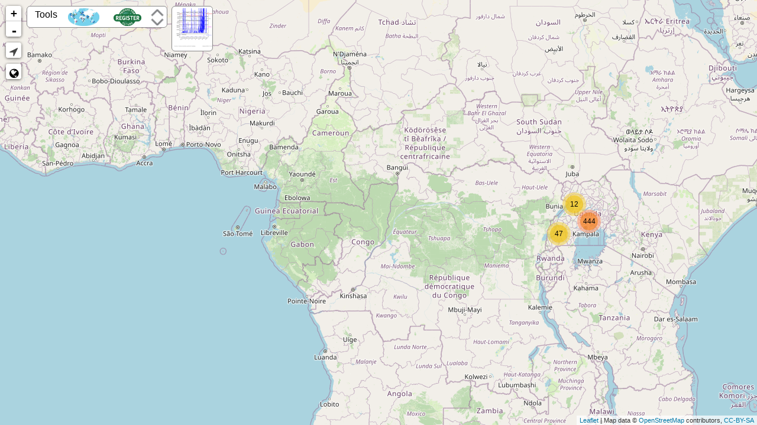

--- FILE ---
content_type: text/html; charset=UTF-8
request_url: https://map.fridaysforfuture.org/?e=QWfsK3yX
body_size: 67171
content:
<!-- 
<link rel="stylesheet" href="https://unpkg.com/leaflet@1.4.0/dist/leaflet.css" integrity="sha512-puBpdR0798OZvTTbP4A8Ix/l+A4dHDD0DGqYW6RQ+9jxkRFclaxxQb/SJAWZfWAkuyeQUytO7+7N4QKrDh+drA==" crossorigin="">
-->
<!DOCTYPE html>
<html lang="en">
<link rel="stylesheet" href="assets/leaflet/leaflet.css">
<link rel='stylesheet' id='leaflet-markercluster-css-cdn-css'  href='https://cdnjs.cloudflare.com/ajax/libs/leaflet.markercluster/0.4.0/MarkerCluster.css' type='text/css' media='all'>
<link rel='stylesheet' id='leaflet-markercluster-default-css-cdn-css'  href='https://cdnjs.cloudflare.com/ajax/libs/leaflet.markercluster/0.4.0/MarkerCluster.Default.css' type='text/css' media='all'>

<script src='https://ajax.googleapis.com/ajax/libs/jquery/2.1.4/jquery.min.js'></script>
<!-- 
<script src="https://unpkg.com/leaflet@1.4.0/dist/leaflet.js" integrity="sha512-QVftwZFqvtRNi0ZyCtsznlKSWOStnDORoefr1enyq5mVL4tmKB3S/EnC3rRJcxCPavG10IcrVGSmPh6Qw5lwrg==" crossorigin=""></script>
<script src='https://cdnjs.cloudflare.com/ajax/libs/leaflet.markercluster/0.4.0/leaflet.markercluster.js'></script>
 -->
<script src="assets/leaflet/leaflet.js"></script>
<script src="assets/leaflet/leaflet.markercluster.js"></script>

<script src="assets/leaflet/leaflet-list-markers.js?hash=9574b35fb4b2f69f07aa8a8894e11881"></script>
<link href="assets/leaflet/leaflet-list-markers.css?hash=17f57f4bf6e9979b87174296107f9bad" rel="stylesheet">

<script src='https://api.mapbox.com/mapbox.js/plugins/leaflet-locatecontrol/v0.43.0/L.Control.Locate.min.js'></script>
<link href='https://api.mapbox.com/mapbox.js/plugins/leaflet-locatecontrol/v0.43.0/L.Control.Locate.mapbox.css' rel='stylesheet'>
<!--[if lt IE 9]>
  <link href='https://api.mapbox.com/mapbox.js/plugins/leaflet-locatecontrol/v0.43.0/L.Control.Locate.ie.css' rel='stylesheet'>
<![endif]-->
<link href='https://api.mapbox.com/mapbox.js/plugins/leaflet-locatecontrol/v0.43.0/css/font-awesome.min.css' rel='stylesheet'>

<link rel="stylesheet" href="assets/style_eventmap.css?hash=9c21d16de2e4e9220b1732873fa2831e">

 <link rel="stylesheet" href="assets/style.css?hash=9f91f2ee52b842b4161b93ea4ae6c3d2">
<link rel="icon" type="image/x-icon" href="images/logo_fff.png">
<meta name="viewport" content="width=device-width, initial-scale=1.0">
<link rel="stylesheet" href="assets/style_animbtn.css">
<title>Map</title>
<style>
	#searchinput_filteredlist,
	#searchinput_calendar {
		background-image: url('https://www.w3schools.com/css/searchicon.png');
		background-position: 10px 10px;
		background-repeat: no-repeat;
		width: 226px;
		display: block;
		font-size: 16px;
		padding: 12px 20px 12px 40px;
		border: 1px solid #ddd;
		margin: 2px;
		font-size: 10pt;
	}

	.linkinlist {
		font-size: 10pt;
	}

	.flex-container {
		display: flex;
		justify-content: space-between;
	}

	.flex-container div {
		margin: 0px;
	}

	.outcontainer {
		position: relative;
		display: inline-block;
		height: 26px;
		width: 60px;
		top: -4px;
	}

	.listheaderdiv {
		background: #1A733F;
		color: white;
		padding: 2px;
	}
</style>

<script>
	function modifyUrl(title, url) {
	 if (typeof (history.pushState) != "undefined") {
	  var obj = {
	   Title: title,
	   Url: url
	  };
	  history.pushState(obj, obj.Title, obj.Url);
	 }
	}

	function copy_to_clip(inputid, tooltipid) {
		var copyText = document.getElementById(inputid);
		copyText.select();
		copyText.setSelectionRange(0, 99999);
		document.execCommand("copy");

		var tooltip = document.getElementById(tooltipid);
		tooltip.innerHTML = "Copied now!"; //: " + copyText.value;
	}

	function outFunc(tooltipid) {
		var tooltip = document.getElementById(tooltipid);
		tooltip.innerHTML = "Copy to clipboard";
	}

	function toggle_id(objid)
	{
		var obj = document.getElementById(objid);
		if(obj.style.display == 'block')
			obj.style.display = 'none';
		else if(obj.style.display == 'none')
			obj.style.display = 'block';
	}

	function toggle_img(imgid) {
		var imgobj = document.getElementById(imgid);
		//console.log("In toggle_img 1 imgobj.src: " + imgobj.src);
		var imgfilenameend = imgobj.src.substr(-7, 7)
		if (imgfilenameend == 'oss.jpg')
			imgobj.src = 'images/expand.jpg';
		else
			imgobj.src = 'images/closecross.jpg';
		//console.log("In toggle_img 2 imgobj.src: " + imgobj.src);

	}

	function tools_toggle() 
	{
		var obj = document.getElementById("tools");
		if (obj.style.display == 'block')
			obj.style.display = 'none';
		else if (obj.style.display == 'none')
			obj.style.display = 'block';
		toggle_img('imgcloseopen');
		//console.log("tools_toggle line98");
		setstate("tools", "tools_toggle");
	}

	function tools_open()
	{
		var obj = document.getElementById('tools');
		if (obj.style.display == 'none')
			tools_toggle();
	}

	function setstate(btnid, sender) // read state from button -> set all states accordingly
	{
		//console.log("setstate, btnid: " + btnid + ", sender: " + sender);
		// ids of divs with class="toggle": ucpins, filter, calendar
		// id of toolsdiv : tools

		var btnobj = document.getElementById(btnid);
		if (btnobj.classList.contains("active") || (btnid == "tools" && btnobj.style.display == "block")) // button state on
		{
			//console.log("setstate on, btnid: " + btnid);
			seturlparam(btnid, 1);
			setinputvalue(btnid, 1);
			setdivdisplay(btnid, 1);
		}
		else
		{
			//console.log("setstate off, btnid: " + btnid);
			seturlparam(btnid, 0);
			setinputvalue(btnid, 0);
			setdivdisplay(btnid, 0);
		}
	}

	function setdivdisplay(btnid, state)
	{
		//console.log("setdivdisplay, btnid: " + btnid);
		var divid = "";
		if(btnid == "tools")
			divid = btnid; // ingen lista, använd eget id
		else if(btnid == "ucpins")
			window.location.reload(); // reload
		else
			divid = btnid + "list"; //  -> listans id

		//console.log("setdivdisplay, divid: " + divid);
		if(state) // set
			document.getElementById(divid).style.display = "block";
		else // unset
			document.getElementById(divid).style.display = "none";
	}

	function seturlparam(btnid, state)
	{
		var url_orig = window.location.href;
		const urlobj = new URL(url_orig);
		var urlParams = new URLSearchParams(urlobj.search);
		let doctitle = "";
		doctitle = document.title;

		if(state) // set
			urlParams.set(btnid, 1);
		else // unset
			urlParams.set(btnid, 0);

		let paramstring = urlParams.toString();
		if(paramstring.length > 0)
			var url_new = url_orig.split("?")[0] + "?" + paramstring; 
		else
			var url_new = url_orig.split("?")[0];

		modifyUrl(doctitle, url_new);
	}

	function setinputvalue(btnid, state)
	{
		let inputid = "input_" + btnid;
		//console.log("setinputvalue, btnid: " + inputid + ", state: " + state);
		let input_obj = document.getElementById(inputid);
		if(state) // set
			input_obj.value = "1";
		else // unset
			input_obj.value = "0";
	}

	function setbtn(btnid) {
		console.log("setbtn, btnid: " + btnid);
		var btnobj = document.getElementById(btnid);
		console.log("setbtn, btnobj: " + btnobj);
		btnobj.classList.add("active");

	}

	function unsetbtn(btnid) {
		var btnobj = document.getElementById(btnid);
		btnobj.classList.remove("active");

	}

	function toggle_btn(btnid) {
		var btnobj = document.getElementById(btnid);
		btnobj.classList.toggle("active");
		setstate(btnid, "toggle_btn");
	}


	function toggleLayer(whichLayer)
	{
		if (document.getElementById)
		{// this is the way the standards work
			var style2 = document.getElementById(whichLayer).style;
			style2.display = style2.display == "block" ? "none":"block";
		}
		else if (document.all)
		{// this is the way old msie versions work
			var style2 = document.all[whichLayer].style;
			style2.display = style2.display == "block" ? "none":"block";
		}
		else if (document.layers)
		{// this is the way nn4 works
			var style2 = document.layers[whichLayer].style;
			style2.display = style2.display == "block" ? "none":"block";
		}
	}
</script>

<script> console.log("in map.php: no date in e-parameter, open_event_unique_id_at_start: QWfsK3yX/2024-04-26 00:00:00, set d: All dates , set c: Uganda  ");</script><script> console.log('in load_map: loadmapversion: 2026-01-15');</script><script> console.log("In map.php: d: All dates, dayofweek: date-input-error, sundaydate: , mondaydate: , betweenstr: ='notavailable' ");</script><script> console.log(" where before sel_sent: Country = 'Uganda' ");</script><script> console.log(" sel_sent:  ");</script><script> console.log(" where after sel_sent: (Country = 'Uganda') AND (`Organizational Color` != 'dark_orange') ORDER BY `Country`, `Town`, `Date` DESC ");</script><script> console.log("in map.php: test_c0:  All countries, test_c1: Abkhazia, test_c2: Akwa Ibom, test_c3: Åland Islands,   ");</script><script> console.log("in map.php: numcountries: 346, c: Uganda, d: All dates, num_events: 552  ");</script><div id="eventmap" style="position: absolute;"></div><!-- div 0 -->
<script>
	var eventmap_data = [{"country":"Uganda","town":"","location":"Bubugo Village, Budondo, Uganda","time":"09.00-12.00","date":"Fri, 27 Sep 2019","recurrence":"Historic","url":" <a href='https:\/\/web.facebook.com\/profile.php?id' target='_blank'>Facebook<\/a> &nbsp; ","event_type":"Tree planting... Time to get active!","lat":"0.5660072","lon":"33.7117784","contact_name":"","contact_email":"","contact_phone":"","notes":"","org":"Bubugo Conservation Trust","org_color":"","recid":"tEb1JiF1"},{"country":"Uganda","town":"","location":"Bubugo village, at Bubugo Conservation Trust Headquarters","time":"2:00-5:00pm","date":"Fri, 20 Sep 2019","recurrence":"Historic","url":" <a href='https:\/\/web.facebook.com\/Bubugoconservationtrust\/?ref' target='_blank'>Facebook<\/a> &nbsp; ","event_type":"Climate Change Training and Discussion","lat":0.56850719999999999032525010989047586917877197265625,"lon":"33.7117784","contact_name":"Jenny Farmer","contact_email":"farmerjen@gmail.com","contact_phone":"","notes":"","org":"Bubugo Conservation Trust","org_color":"","recid":"mn4hY8Kk"},{"country":"Uganda","town":"","location":"Country","time":"","date":"Fri, 15 Mar 2019","recurrence":"Historic","url":"","event_type":"Strike","lat":1.400832999999999994855670593096874654293060302734375,"lon":"32.290275","contact_name":"","contact_email":"","contact_phone":"","notes":"","org":"","org_color":"","recid":"akEUjAlb"},{"country":"Uganda","town":"","location":"Workplace","time":"All day","date":"Fri, 19 Jul 2019","recurrence":"Historic","url":"","event_type":"Strike","lat":"0.4627846","lon":"33.150177","contact_name":"","contact_email":"","contact_phone":"","notes":"","org":"Climate Change Unfolding","org_color":"","recid":"jzDh6DEz"},{"country":"Uganda","town":"","location":"country","time":"","date":"Fri, 20 Sep 2019","recurrence":"Historic","url":"","event_type":"Strike","lat":1.3983329999999998261017708500730805099010467529296875,"lon":"32.290275","contact_name":"","contact_email":"","contact_phone":"","notes":"","org":"","org_color":"","recid":"dFuRTKNF"},{"country":"Uganda","town":"","location":"various locations","time":"10:00:00 AM","date":"Sun, 07 Jul 2024","recurrence":"Historic","url":" <a href='https:\/\/www.facebook.com\/groups\/1897467270595940' target='_blank'>Facebook<\/a> &nbsp; ","event_type":"Education, community service, feeding children","lat":"1.373333","lon":"32.290275","contact_name":"","contact_email":"","contact_phone":"","notes":"","org":"Hope For Refugees Organization","org_color":"","recid":"wqw6KhbC"},{"country":"Uganda","town":"Anaka","location":"In front of townhall","time":"","date":"Fri, 01 Dec 2023","recurrence":"Historic","url":"","event_type":"Climate Strike Fast","lat":2.6017796999999998064367900951765477657318115234375,"lon":"31.9529992","contact_name":"","contact_email":"","contact_phone":"","notes":"","org":"Rural Women Empowerment Initiative","org_color":"","recid":"vs59uOW6"},{"country":"Uganda","town":"Anaka","location":"In front of townhall","time":"","date":"Fri, 01 Dec 2023","recurrence":"Historic","url":"","event_type":"OTHR","lat":"2.5992797","lon":"31.9529992","contact_name":"","contact_email":"","contact_phone":"","notes":"","org":"Rural Women Empowerment Initiative","org_color":"","recid":"vs59uOW6"},{"country":"Uganda","town":"Bududa","location":"In front of townhall","time":"2:00:00 AM","date":"Tue, 09 Apr 2024","recurrence":"Historic","url":"","event_type":"Non-Violent Direct Action","lat":1.0054692999999998992421978982747532427310943603515625,"lon":"34.3338123","contact_name":"","contact_email":"","contact_phone":"","notes":"","org":"Bududa environmental keepers","org_color":"","recid":"C0i6nKCf"},{"country":"Uganda","town":"Bududa","location":"In front of townhall","time":"2:00:00 AM","date":"Tue, 09 Apr 2024","recurrence":"Historic","url":"","event_type":"NVDA","lat":"1.0029693","lon":"34.3338123","contact_name":"","contact_email":"","contact_phone":"","notes":"","org":"Bududa environmental keepers","org_color":"","recid":"C0i6nKCf"},{"country":"Uganda","town":"Bujagali Hydroelectric Power Station","location":"Kayak the Nile, Bujagali, Uganda","time":"All day","date":"Fri, 12 Jul 2019","recurrence":"Historic","url":" <a href='https:\/\/twitter.com\/samjamesward' target='_blank'>Twitter<\/a> &nbsp; ","event_type":"Every Friday, \"strike\" from work, and work on sustainability projects instead.","lat":"0.498333","lon":"33.1375","contact_name":"Sam Ward","contact_email":"sam@climatechangeunfolding.com","contact_phone":"256791880322","notes":"","org":"Climate Change Unfolding","org_color":"","recid":"HfCvVHor"},{"country":"Uganda","town":"Bujagali Hydropower Plant","location":"Bujagali Hydropowerstation","time":"At 12.00-13.00 (noon to 1pm)","date":"Fri, 30 Aug 2019","recurrence":"Historic","url":"","event_type":"Strike","lat":"0.4979466","lon":"33.1390188","contact_name":"","contact_email":"","contact_phone":"","notes":"","org":"","org_color":"","recid":"j86-MA53"},{"country":"Uganda","town":"Busia Uganda","location":"tiira road","time":"12:00 PM","date":"Fri, 20 Sep 2019","recurrence":"Historic","url":"","event_type":"Strike","lat":"0.4706692","lon":"34.0919803","contact_name":"","contact_email":"","contact_phone":"","notes":"","org":"350","org_color":"","recid":"DRr8PBKZ"},{"country":"Uganda","town":"Bwera","location":"KATHODOBA","time":"12:00 PM","date":"Fri, 20 Sep 2019","recurrence":"Historic","url":"","event_type":"Strike","lat":"0.0364501","lon":"29.7599761","contact_name":"","contact_email":"","contact_phone":"","notes":"","org":"350","org_color":"","recid":"ELK6l5KR"},{"country":"Uganda","town":"Fort Portal","location":"In front of townhall","time":"At 12.00-13.00 (noon to 1pm)","date":"Fri, 01 Oct 2021","recurrence":"Historic","url":"","event_type":"Strike","lat":0.6571256999999999237616066238842904567718505859375,"lon":"30.2801166","contact_name":"Robert Mugume","contact_email":"robertmugume5@gmail.com","contact_phone":"255753180015","notes":"","org":"","org_color":"","recid":"CLwMU6rQ"},{"country":"Uganda","town":"Fort Portal","location":"In front of townhall","time":"At 12.00-13.00 (noon to 1pm)","date":"Fri, 01 Oct 2021","recurrence":"Historic","url":"","event_type":"STRK","lat":"0.6546257","lon":"30.2801166","contact_name":"","contact_email":"","contact_phone":"","notes":"","org":"","org_color":"","recid":"CLwMU6rQ"},{"country":"Uganda","town":"Fort Portal","location":"Round about","time":"At 12.00-13.00 (noon to 1pm)","date":"Fri, 25 Sep 2020","recurrence":"Historic","url":" <a href='https:\/\/www.instagram.com\/dixonbahandagira?r' target='_blank'>Instagram<\/a> &nbsp; ","event_type":"Strike","lat":0.66962569999999999037498810139368288218975067138671875,"lon":"30.2801166","contact_name":"Dixon Bahandagira","contact_email":"bahandagiradixon14@gmail.com","contact_phone":"256704102666","notes":"Small things that we do can change the world, our planet is burning we need to handle this as a crisis","org":"Rise up movement","org_color":"","recid":"9xXO_l-p"},{"country":"Uganda","town":"Fort Portal","location":"Round about","time":"At 12.00-13.00 (noon to 1pm)","date":"Fri, 19 Mar 2021","recurrence":"Historic","url":"","event_type":"Strike","lat":0.6671256999999999326433908208855427801609039306640625,"lon":"30.2801166","contact_name":"Dixon Bahandagira","contact_email":"bahandagiradixon14@gmail.com","contact_phone":"256704102666","notes":"","org":"","org_color":"","recid":"lhoJpx9i"},{"country":"Uganda","town":"Fort Portal","location":"Round about","time":"At 12.00-13.00 (noon to 1pm)","date":"Fri, 19 Mar 2021","recurrence":"Historic","url":"","event_type":"STRK","lat":0.6646256999999999859340960028930567204952239990234375,"lon":"30.2801166","contact_name":"","contact_email":"","contact_phone":"","notes":"","org":"","org_color":"","recid":"lhoJpx9i"},{"country":"Uganda","town":"Gulu","location":"Faculty of Agriculture","time":"At 12.00-13.00 (noon to 1pm)","date":"Fri, 18 Feb 2022","recurrence":"Historic","url":" <a href='https:\/\/twitter.com\/KabilaObbo\/status\/1494626121593327622?t' target='_blank'>Twitter<\/a> &nbsp; ","event_type":"Strike","lat":2.792403800000000213543671634397469460964202880859375,"lon":"32.2880726","contact_name":"Kabila Jonathan Obbo","contact_email":"kabjones2@gmail.com","contact_phone":"256775840595","notes":"","org":"Gulu University","org_color":"","recid":"Tj7sVkF0"},{"country":"Uganda","town":"Gulu","location":"Faculty of Agriculture","time":"At 12.00-13.00 (noon to 1pm)","date":"Fri, 18 Feb 2022","recurrence":"Historic","url":"","event_type":"STRK","lat":2.8105715000000000003410605131648480892181396484375,"lon":"32.2994127","contact_name":"","contact_email":"","contact_phone":"","notes":"","org":"Gulu University","org_color":"","recid":"Tj7sVkF0"},{"country":"Uganda","town":"Gulu","location":"Faculty of Agriculture","time":"At 12.00-13.00 (noon to 1pm)","date":"Fri, 06 May 2022","recurrence":"Historic","url":"","event_type":"STRK","lat":2.808071500000000053631765695172362029552459716796875,"lon":"32.2994127","contact_name":"","contact_email":"","contact_phone":"","notes":"","org":"#ClimateStrike","org_color":"","recid":"Tj7sVkF0"},{"country":"Uganda","town":"Gulu","location":"Faculty of Agriculture and Environment, Gulu University","time":"At 12.00-13.00 (noon to 1pm)","date":"Fri, 18 Feb 2022","recurrence":"Historic","url":" <a href='https:\/\/twitter.com\/KabilaObbo\/status\/1494626121593327622?t' target='_blank'>Twitter<\/a> &nbsp; ","event_type":"Strike","lat":2.7949038000000001602529664523899555206298828125,"lon":"32.2880726","contact_name":"Kabila Jonathan Obbo","contact_email":"kabjones2@gmail.com","contact_phone":"256775840595","notes":"","org":"United Nations Association of Uganda Gulu Chapter","org_color":"","recid":"Hnlh20dQ"},{"country":"Uganda","town":"Gulu","location":"Faculty of Agriculture and Environment, Gulu University","time":"At 12.00-13.00 (noon to 1pm)","date":"Fri, 18 Feb 2022","recurrence":"Historic","url":"","event_type":"STRK","lat":2.81307150000000039113956518121995031833648681640625,"lon":"32.2994127","contact_name":"","contact_email":"","contact_phone":"","notes":"","org":"United Nations Association of Uganda Gulu Chapter","org_color":"","recid":"Hnlh20dQ"},{"country":"Uganda","town":"Gulu","location":"Gulu Primary school","time":"At 12.00-13.00 (noon to 1pm)","date":"Fri, 26 Aug 2022","recurrence":"Historic","url":" <a href='https:\/\/twitter.com\/KabilaObbo\/status\/1563133440341381121?t' target='_blank'>Twitter<\/a> &nbsp; ","event_type":"Strike","lat":2.78240379999999998261728251236490905284881591796875,"lon":"32.2880726","contact_name":"Kabila Jonathan Obbo","contact_email":"kabjones2@gmail.com","contact_phone":"256775840595","notes":"","org":"Fridays for Future Uganda","org_color":"","recid":"KtYbIMhk"},{"country":"Uganda","town":"Gulu","location":"Gulu Primary school","time":"At 12.00-13.00 (noon to 1pm)","date":"Fri, 26 Aug 2022","recurrence":"Historic","url":"","event_type":"STRK","lat":2.79557150000000032008529160520993173122406005859375,"lon":"32.2994127","contact_name":"","contact_email":"","contact_phone":"","notes":"","org":"Fridays for Future Uganda","org_color":"","recid":"KtYbIMhk"},{"country":"Uganda","town":"Gulu","location":"Gulu University","time":"At 12.00-13.00 (noon to 1pm)","date":"Fri, 06 Aug 2021","recurrence":"Historic","url":"","event_type":"STRK","lat":2.825571500000000124686039271182380616664886474609375,"lon":"32.2994127","contact_name":"","contact_email":"","contact_phone":"","notes":"","org":"United Nations Association of Uganda Gulu Chapter","org_color":"","recid":"_xz46r-R"},{"country":"Uganda","town":"Gulu","location":"Gulu University","time":"At 12.00-13.00 (noon to 1pm)","date":"Fri, 13 Aug 2021","recurrence":"Historic","url":" <a href='https:\/\/twitter.com\/KabilaObbo\/status\/1426070525537886210?s' target='_blank'>Twitter<\/a> &nbsp; ","event_type":"Strike","lat":2.802403800000000000380850906367413699626922607421875,"lon":"32.2880726","contact_name":"Kabila Jonathan Obbo","contact_email":"kabjones2@gmail.com","contact_phone":"256775840595","notes":"","org":"United Nations Association of Uganda Gulu Chapter","org_color":"","recid":"zl2EO4Up"},{"country":"Uganda","town":"Gulu","location":"Gulu University","time":"At 12.00-13.00 (noon to 1pm)","date":"Fri, 13 Aug 2021","recurrence":"Historic","url":"","event_type":"STRK","lat":2.82307150000000017797674445318989455699920654296875,"lon":"32.2994127","contact_name":"","contact_email":"","contact_phone":"","notes":"","org":"United Nations Association of Uganda Gulu Chapter","org_color":"","recid":"zl2EO4Up"},{"country":"Uganda","town":"Gulu","location":"Gulu University","time":"At 12.00-13.00 (noon to 1pm)","date":"Fri, 19 Nov 2021","recurrence":"Historic","url":"","event_type":"STRK","lat":2.820571500000000231267449635197408497333526611328125,"lon":"32.2994127","contact_name":"","contact_email":"","contact_phone":"","notes":"","org":"United Nations Association of Uganda Gulu Chapter","org_color":"","recid":"zl2EO4Up"},{"country":"Uganda","town":"Gulu","location":"Gulu University","time":"At 12.00-13.00 (noon to 1pm)","date":"Fri, 10 Dec 2021","recurrence":"Historic","url":" <a href='https:\/\/twitter.com\/KabilaObbo\/status\/1469261189456748549?t' target='_blank'>Twitter<\/a> &nbsp; ","event_type":"Strike","lat":2.79990380000000005367155608837492763996124267578125,"lon":"32.2880726","contact_name":"Kabila Jonathan Obbo","contact_email":"kabjones2@gmail.com","contact_phone":"256775840595","notes":"","org":"Gulu University","org_color":"","recid":"Bauj5Ny7"},{"country":"Uganda","town":"Gulu","location":"Gulu University","time":"At 12.00-13.00 (noon to 1pm)","date":"Fri, 10 Dec 2021","recurrence":"Historic","url":"","event_type":"STRK","lat":2.8180715000000002845581548172049224376678466796875,"lon":"32.2994127","contact_name":"","contact_email":"","contact_phone":"","notes":"","org":"Gulu University","org_color":"","recid":"Bauj5Ny7"},{"country":"Uganda","town":"Gulu","location":"Gulu University","time":"At 12.00-13.00 (noon to 1pm)","date":"Fri, 10 Jun 2022","recurrence":"Historic","url":"","event_type":"Strike","lat":2.78990380000000026683437681640498340129852294921875,"lon":"32.2880726","contact_name":"Kabila Jonathan Obbo","contact_email":"kabjones2@gmail.com","contact_phone":"256775840595","notes":"Activism against EACOP","org":"Fridays For Future Uganda","org_color":"","recid":"A8KmHiLi"},{"country":"Uganda","town":"Gulu","location":"Gulu University","time":"At 12.00-13.00 (noon to 1pm)","date":"Fri, 10 Jun 2022","recurrence":"Historic","url":"","event_type":"STRK","lat":2.803071500000000160213176059187389910221099853515625,"lon":"32.2994127","contact_name":"","contact_email":"","contact_phone":"","notes":"","org":"Fridays For Future Uganda","org_color":"","recid":"A8KmHiLi"},{"country":"Uganda","town":"Gulu","location":"Gulu University","time":"At 12.00-13.00 (noon to 1pm)","date":"Fri, 10 Jun 2022","recurrence":"Historic","url":"","event_type":"STRK","lat":2.80557150000000010692247087717987596988677978515625,"lon":"32.2994127","contact_name":"","contact_email":"","contact_phone":"","notes":"","org":"Fridays For Future Uganda","org_color":"","recid":"HvKISMsy"},{"country":"Uganda","town":"Gulu","location":"Gulu University","time":"At 12.00-13.00 (noon to 1pm)","date":"Fri, 22 Jul 2022","recurrence":"Historic","url":" <a href='https:\/\/twitter.com\/KabilaObbo\/status\/1550278685273608192?t' target='_blank'>Twitter<\/a> &nbsp; ","event_type":"Strike","lat":2.787403800000000320125081998412497341632843017578125,"lon":"32.2880726","contact_name":"Kabila Jonathan Obbo","contact_email":"kabjones2@gmail.com","contact_phone":"256775840595","notes":"","org":"Fridays For Future Uganda","org_color":"","recid":"0Vo9cfHK"},{"country":"Uganda","town":"Gulu","location":"Gulu University","time":"At 12.00-13.00 (noon to 1pm)","date":"Fri, 22 Jul 2022","recurrence":"Historic","url":"","event_type":"STRK","lat":2.800571500000000213503881241194903850555419921875,"lon":"32.2994127","contact_name":"","contact_email":"","contact_phone":"","notes":"","org":"Fridays For Future Uganda","org_color":"","recid":"0Vo9cfHK"},{"country":"Uganda","town":"Gulu","location":"Gulu University","time":"At 12.00-13.00 (noon to 1pm)","date":"Fri, 29 Jul 2022","recurrence":"Historic","url":" <a href='https:\/\/twitter.com\/KabilaObbo\/status\/1552903870942175233?t' target='_blank'>Twitter<\/a> &nbsp; ","event_type":"Strike","lat":2.7849038000000003734157871804200112819671630859375,"lon":"32.2880726","contact_name":"Kabila Jonathan Obbo","contact_email":"kabjones2@gmail.com","contact_phone":"256775840595","notes":"","org":"Fridays For Future Uganda","org_color":"","recid":"5t53NGBX"},{"country":"Uganda","town":"Gulu","location":"Gulu University","time":"At 12.00-13.00 (noon to 1pm)","date":"Fri, 29 Jul 2022","recurrence":"Historic","url":"","event_type":"STRK","lat":2.798071500000000266794586423202417790889739990234375,"lon":"32.2994127","contact_name":"","contact_email":"","contact_phone":"","notes":"","org":"Fridays For Future Uganda","org_color":"","recid":"5t53NGBX"},{"country":"Uganda","town":"Gulu","location":"Gulu University","time":"At 12.00-13.00 (noon to 1pm)","date":"Sun, 18 Sep 2022","recurrence":"Historic","url":"","event_type":"STRK","lat":2.793071500000000373375996787217445671558380126953125,"lon":"32.2994127","contact_name":"","contact_email":"","contact_phone":"","notes":"","org":"ClimateAction","org_color":"","recid":"5t53NGBX"},{"country":"Uganda","town":"Gulu","location":"Gulu University","time":"At 12.00-13.00 (noon to 1pm)","date":"Fri, 23 Sep 2022","recurrence":"Historic","url":" <a href='https:\/\/twitter.com\/KabilaObbo\/status\/1573187678333554688?s' target='_blank'>Twitter<\/a> &nbsp; ","event_type":"Strike","lat":2.779903800000000035907987694372422993183135986328125,"lon":"32.2880726","contact_name":"Kabila Jonathan Obbo","contact_email":"kabjones2@gmail.com","contact_phone":"256775840595","notes":"Global Climate Strike","org":"Fridays for Future Uganda","org_color":"","recid":"NAlr2ciN"},{"country":"Uganda","town":"Gulu","location":"Gulu University","time":"At 12.00-13.00 (noon to 1pm)","date":"Fri, 23 Sep 2022","recurrence":"Historic","url":"","event_type":"STRK","lat":2.78807150000000003586819730116985738277435302734375,"lon":"32.2994127","contact_name":"","contact_email":"","contact_phone":"","notes":"","org":"Fridays for Future Uganda","org_color":"","recid":"NAlr2ciN"},{"country":"Uganda","town":"Gulu","location":"In front of townhall","time":"","date":"Sun, 05 Nov 2023","recurrence":"Historic","url":"","event_type":"Sport for Climate","lat":"2.7724038","lon":"32.2880726","contact_name":"ochan Geofery","contact_email":"vicyifuganda2011@gail.com","contact_phone":"256776851408","notes":"","org":"Vision for children and youth forum","org_color":"","recid":"2cPTgfj6"},{"country":"Uganda","town":"Gulu","location":"In front of townhall","time":"","date":"Sun, 05 Nov 2023","recurrence":"Historic","url":"","event_type":"OTHR","lat":"2.7805715","lon":"32.2994127","contact_name":"","contact_email":"","contact_phone":"","notes":"","org":"Vision for children and youth forum","org_color":"","recid":"2cPTgfj6"},{"country":"Uganda","town":"Gulu","location":"In front of townhall","time":"10:00:00 AM","date":"Mon, 30 Oct 2023","recurrence":"Historic","url":"","event_type":"Strike","lat":2.7774038000000000891986928763799369335174560546875,"lon":"32.2880726","contact_name":"Oryem John paul","contact_email":"oryemjohnpaul94@gmail.com","contact_phone":"256763058807","notes":"","org":"","org_color":"","recid":"iGktVzWP"},{"country":"Uganda","town":"Gulu","location":"In front of townhall","time":"10:00:00 AM","date":"Mon, 30 Oct 2023","recurrence":"Historic","url":"","event_type":"STRK","lat":2.785571500000000089158902483177371323108673095703125,"lon":"32.2994127","contact_name":"","contact_email":"","contact_phone":"","notes":"","org":"","org_color":"","recid":"iGktVzWP"},{"country":"Uganda","town":"Gulu","location":"In front of townhall","time":"10:00:00 AM","date":"Wed, 01 Nov 2023","recurrence":"Historic","url":"","event_type":"Hunger Strike - please fill out this form  https:\/\/forms.gle\/1u2weWo7o7G25f7r8","lat":2.774903800000000142489398058387450873851776123046875,"lon":"32.2880726","contact_name":"Oryem John paul","contact_email":"oryemjohnpaul94@gmail.com","contact_phone":"256763058807","notes":"","org":"Global reach for international development","org_color":"","recid":"FB8dT6kM"},{"country":"Uganda","town":"Gulu","location":"In front of townhall","time":"10:00:00 AM","date":"Wed, 01 Nov 2023","recurrence":"Historic","url":"","event_type":"OTHR","lat":2.7830715000000001424496076651848852634429931640625,"lon":"32.2994127","contact_name":"","contact_email":"","contact_phone":"","notes":"","org":"Global reach for international development","org_color":"","recid":"FB8dT6kM"},{"country":"Uganda","town":"Gulu","location":"Town","time":"At 12.00-13.00 (noon to 1pm)","date":"Fri, 24 Dec 2021","recurrence":"Historic","url":" <a href='https:\/\/t.co\/D27FW41DXE' target='_blank'>Link<\/a> &nbsp; ","event_type":"Strike","lat":2.797403800000000106962261270382441580295562744140625,"lon":"32.2880726","contact_name":"Kabila Jonathan Obbo","contact_email":"kabjones2@gmail.com","contact_phone":"256775840595","notes":"","org":"Gulu University","org_color":"","recid":"kBvYVOus"},{"country":"Uganda","town":"Gulu","location":"Town","time":"At 12.00-13.00 (noon to 1pm)","date":"Fri, 24 Dec 2021","recurrence":"Historic","url":"","event_type":"STRK","lat":2.815571500000000337848859999212436378002166748046875,"lon":"32.2994127","contact_name":"","contact_email":"","contact_phone":"","notes":"","org":"Gulu University","org_color":"","recid":"kBvYVOus"},{"country":"Uganda","town":"Gulu Municipality","location":"Gulu University","time":"At 12.00-13.00 (noon to 1pm)","date":"Fri, 06 Aug 2021","recurrence":"Historic","url":" <a href='https:\/\/www.facebook.com\/1986753894876619\/posts\/2948822492003083\/?app' target='_blank'>Facebook<\/a> &nbsp; ","event_type":"Strike","lat":2.82807150000000007139533408917486667633056640625,"lon":"32.2994127","contact_name":"Kabila Jonathan Obbo","contact_email":"kabjones2@gmail.com","contact_phone":"256775840595","notes":"","org":"United Nations Association of Uganda Gulu Chapter","org_color":"","recid":"_xz46r-R"},{"country":"Uganda","town":"Hoima","location":"Buseruka town council","time":"At 12.00-13.00 (noon to 1pm)","date":"Fri, 25 Mar 2022","recurrence":"Historic","url":" <a href='https:\/\/web.facebook.com\/Oil-Refinery-Residents-Association-100768694782224\/' target='_blank'>Facebook<\/a> &nbsp; ","event_type":"Non-Violent Direct Action","lat":1.437355399999999949756102068931795656681060791015625,"lon":"31.3484448","contact_name":"Robert Pitua","contact_email":"robertpitua096@gmail.com","contact_phone":"256759896377","notes":"","org":"oil refinery residents association","org_color":"","recid":"2nmKz8NI"},{"country":"Uganda","town":"Hoima","location":"Buseruka town council","time":"At 12.00-13.00 (noon to 1pm)","date":"Fri, 25 Mar 2022","recurrence":"Historic","url":"","event_type":"NVDA","lat":1.434855400000000003046807250939309597015380859375,"lon":"31.3484448","contact_name":"","contact_email":"","contact_phone":"","notes":"","org":"oil refinery residents association","org_color":"","recid":"2nmKz8NI"},{"country":"Uganda","town":"Hoima","location":"In front of townhall","time":"At 12.00-13.00 (noon to 1pm)","date":"Mon, 17 Oct 2022","recurrence":"Historic","url":"","event_type":"Meetup","lat":1.4323553999999998342929075079155154526233673095703125,"lon":"31.3484448","contact_name":"Azamuke Henry","contact_email":"azamhenry808@gmail.com","contact_phone":"780747227","notes":"","org":"Albertine youths environmental and climate initiative limited","org_color":"","recid":"B05TvlJE"},{"country":"Uganda","town":"Hoima","location":"In front of townhall","time":"At 12.00-13.00 (noon to 1pm)","date":"Mon, 17 Oct 2022","recurrence":"Historic","url":"","event_type":"MEET","lat":1.4298553999999998875836126899230293929576873779296875,"lon":"31.3484448","contact_name":"","contact_email":"","contact_phone":"","notes":"","org":"Albertine youths environmental and climate initiat","org_color":"","recid":"B05TvlJE"},{"country":"Uganda","town":"Ishaka","location":"","time":"","date":"Sat, 28 Sep 2019","recurrence":"Historic","url":" <a href='https:\/\/www.facebook.com\/Fridays4FutureU\/' target='_blank'>Facebook<\/a> &nbsp; ","event_type":"","lat":"-0.5467931","lon":"30.1387218","contact_name":"","contact_email":"","contact_phone":"","notes":"","org":"","org_color":"","recid":"-8o6U3E1"},{"country":"Uganda","town":"Jinja","location":"","time":"","date":"Fri, 24 May 2019","recurrence":"Historic","url":" <a href='https:\/\/www.flickr.com\/photos\/169024334' target='_blank'>Link<\/a> &nbsp; ","event_type":"","lat":0.475356600000000018013679436990059912204742431640625,"lon":"33.2026122","contact_name":"","contact_email":"","contact_phone":"","notes":"","org":"","org_color":"","recid":"YLB_nIk0"},{"country":"Uganda","town":"Jinja","location":"Base Camp, Jinja, Uganda","time":"3-5pm","date":"Fri, 24 May 2019","recurrence":"Historic","url":"","event_type":"Meetup","lat":0.47785659999999996472297425498254597187042236328125,"lon":"33.2026122","contact_name":"","contact_email":"","contact_phone":"","notes":"","org":"Climate Change Unfolding","org_color":"","recid":"ZfTHZ8Q8"},{"country":"Uganda","town":"Jinja","location":"Horizon College Jinja, Walukuba, Uganda","time":"8am (CAT)","date":"Fri, 20 Sep 2019","recurrence":"Historic","url":"","event_type":"Educational Assembly","lat":0.4553566000000000002501110429875552654266357421875,"lon":"33.2026122","contact_name":"","contact_email":"","contact_phone":"","notes":"","org":"Horizon College Jinja","org_color":"","recid":"pQSj9TvW"},{"country":"Uganda","town":"Jinja","location":"Jackson Crescent, Jinja, Uganda","time":"13:30-15:15","date":"Fri, 20 Sep 2019","recurrence":"Historic","url":" <a href='https:\/\/www.facebook.com\/events\/409909529724352\/?active_tab' target='_blank'>Facebook<\/a> &nbsp; ","event_type":"School education programme","lat":0.457856600000000002470557092237868346273899078369140625,"lon":"33.2026122","contact_name":"","contact_email":"","contact_phone":"","notes":"","org":"Kiira Junior Prep School","org_color":"","recid":"ioBBfDpy"},{"country":"Uganda","town":"Jinja","location":"Jackson Crescent, Jinja, Uganda","time":"1:30-3:00","date":"Fri, 20 Sep 2019","recurrence":"Historic","url":" <a href='https:\/\/www.facebook.com\/kiirajuniorprep\/' target='_blank'>Facebook<\/a> &nbsp; ","event_type":"Non-Violent Direct Action","lat":0.46035660000000000469100314148818142712116241455078125,"lon":"33.2026122","contact_name":"","contact_email":"","contact_phone":"","notes":"","org":"Kiira Junior Prep School","org_color":"","recid":"tiAYo0Dw"},{"country":"Uganda","town":"Jinja","location":"Jinja Basecamp, Plot 30 Wilson Ave, Jinja, Uganda","time":"6.30-9.30pm","date":"Fri, 20 Sep 2019","recurrence":"Historic","url":" <a href='https:\/\/www.facebook.com\/events\/409909529724352\/?active_tab' target='_blank'>Facebook<\/a> &nbsp; ","event_type":"Meetup","lat":0.462856600000000006911449190738494507968425750732421875,"lon":"33.2026122","contact_name":"","contact_email":"","contact_phone":"","notes":"","org":"Jinja Basecamp","org_color":"","recid":"d5u07mCD"},{"country":"Uganda","town":"Jinja","location":"Jinja District","time":"All working day","date":"Fri, 20 Sep 2019","recurrence":"Historic","url":" <a href='https:\/\/facebook.com\/softpowereducation' target='_blank'>Facebook<\/a> &nbsp; ","event_type":"Litter Pick","lat":0.4653566000000000091318952399888075888156890869140625,"lon":"33.2026122","contact_name":"","contact_email":"","contact_phone":"","notes":"","org":"Soft Power Education","org_color":"","recid":"YmXmEoa3"},{"country":"Uganda","town":"Jinja","location":"Kira Junior Prep Primary School, Jinja, Uganda","time":"13.40-3pm","date":"Fri, 24 May 2019","recurrence":"Historic","url":"","event_type":"The school is supportive of the kids actions, and is providing a space for session on climate change. Short film showing \/ discussion \/ strike?","lat":0.480356599999999966943420304232859052717685699462890625,"lon":"33.2026122","contact_name":"","contact_email":"","contact_phone":"","notes":"","org":"Climate Change Unfolding","org_color":"","recid":"MCF36ZX3"},{"country":"Uganda","town":"Jinja","location":"Meeting with different business communities","time":"At 12.00-13.00 (noon to 1pm)","date":"Fri, 20 Sep 2019","recurrence":"Historic","url":" <a href='https:\/\/www.facebook.com\/girls4climate' target='_blank'>Facebook<\/a> &nbsp; ","event_type":"Meetup","lat":0.467856600000000011352341289239120669662952423095703125,"lon":"33.2026122","contact_name":"John Hillary","contact_email":"hillarybal@gmail.com","contact_phone":"256700357179","notes":"","org":"GirlsForClimate","org_color":"","recid":"0y399Kvj"},{"country":"Uganda","town":"Jinja","location":"Movie","time":"19.00-21.00","date":"Fri, 21 Jun 2019","recurrence":"Historic","url":" <a href='https:\/\/www.facebook.com\/girls4climate\/' target='_blank'>Facebook<\/a> &nbsp; ","event_type":"Meetup","lat":0.472856600000000015793233387739746831357479095458984375,"lon":"33.2026122","contact_name":"John Hillary Balyejusa","contact_email":"hillarybal@gmail.com","contact_phone":"256700357179","notes":"Will be playing the David Attenborough Climate Change movie to further expose the gravity of climate change to the Jinja community","org":"GirlsForClimate","org_color":"","recid":"6nYqdGfm"},{"country":"Uganda","town":"Jinja","location":"Online","time":"At 12.00-13.00 (noon to 1pm)","date":"Sat, 11 Sep 2021","recurrence":"Historic","url":"","event_type":"Non-Violent Direct Action","lat":0.452856599999999998029664993737242184579372406005859375,"lon":"33.2026122","contact_name":"OLINDI ONAN FELIX","contact_email":"mcfelix2002@gmail.com","contact_phone":"256758576996","notes":"","org":"","org_color":"","recid":"oECUogB2"},{"country":"Uganda","town":"Jinja","location":"Online","time":"At 12.00-13.00 (noon to 1pm)","date":"Sat, 11 Sep 2021","recurrence":"Historic","url":"","event_type":"NVDA","lat":0.45035659999999999580921894448692910373210906982421875,"lon":"33.2026122","contact_name":"","contact_email":"","contact_phone":"","notes":"","org":"","org_color":"","recid":"oECUogB2"},{"country":"Uganda","town":"Jinja","location":"Online","time":"At 12.00-13.00 (noon to 1pm)","date":"Mon, 25 Apr 2022","recurrence":"Historic","url":"","event_type":"NVDA","lat":"0.4478566","lon":"33.2026122","contact_name":"","contact_email":"","contact_phone":"","notes":"","org":"ClimateAction","org_color":"","recid":"oECUogB2"},{"country":"Uganda","town":"Jinja","location":"Outside school, moving to educational venue","time":"All day","date":"Fri, 15 Mar 2019","recurrence":"Historic","url":"","event_type":"Strike","lat":0.485356599999999971384312402733485214412212371826171875,"lon":"33.2026122","contact_name":"","contact_email":"","contact_phone":"","notes":"","org":"","org_color":"","recid":"d2ZJzlpD"},{"country":"Uganda","town":"Jinja","location":"School","time":"At 12.00-13.00 (noon to 1pm)","date":"Tue, 20 Aug 2019","recurrence":"Historic","url":" <a href='https:\/\/www.facebook.com\/GalaxyInternationalSchoolJinja\/' target='_blank'>Facebook<\/a> &nbsp; ","event_type":"Non-Violent Direct Action","lat":0.47035660000000001357278733848943375051021575927734375,"lon":"33.2026122","contact_name":"","contact_email":"","contact_phone":"","notes":"","org":"Horizon International School Uganda","org_color":"","recid":"LkvZB0Y8"},{"country":"Uganda","town":"Jinja","location":"Youth Meet-up","time":"17.30-20.00","date":"Fri, 24 May 2019","recurrence":"Historic","url":" <a href='https:\/\/www.facebook.com\/girls4climate\/' target='_blank'>Facebook<\/a> &nbsp; ","event_type":"Meetup","lat":0.48285659999999996916386635348317213356494903564453125,"lon":"33.2026122","contact_name":"John Hillary Balyejusa","contact_email":"hillarybal@gmail.com","contact_phone":"256700357179","notes":"","org":"GirlsForClimate","org_color":"","recid":"Ggl6inas"},{"country":"Uganda","town":"Kampala","location":"","time":"","date":"Fri, 15 Mar 2019","recurrence":"Historic","url":" <a href='https:\/\/twitter.com\/Fridays4FutureU' target='_blank'>Twitter<\/a> &nbsp; ","event_type":"","lat":0.787596400000000418373247157433070242404937744140625,"lon":"32.5825197","contact_name":"","contact_email":"","contact_phone":"","notes":"","org":"","org_color":"","recid":"TMOxmjpi"},{"country":"Uganda","town":"Kampala","location":"","time":"","date":"Fri, 03 May 2019","recurrence":"Historic","url":"","event_type":"","lat":0.78509640000000036064164987692493014037609100341796875,"lon":"32.5825197","contact_name":"","contact_email":"","contact_phone":"","notes":"","org":"","org_color":"","recid":"6IG8hcTT"},{"country":"Uganda","town":"Kampala","location":"","time":"","date":"Fri, 24 May 2019","recurrence":"Historic","url":"","event_type":"","lat":0.7800964000000003562007577784243039786815643310546875,"lon":"32.5825197","contact_name":"","contact_email":"","contact_phone":"","notes":"","org":"","org_color":"","recid":"tVTFQIjy"},{"country":"Uganda","town":"Kampala","location":"","time":"","date":"Fri, 20 Sep 2019","recurrence":"Historic","url":"","event_type":"","lat":0.7675964000000004006096787634305655956268310546875,"lon":"32.5825197","contact_name":"","contact_email":"","contact_phone":"","notes":"","org":"","org_color":"","recid":"naPMXVyK"},{"country":"Uganda","town":"Kampala","location":"","time":"","date":"Fri, 29 Nov 2019","recurrence":"Historic","url":" <a href='https:\/\/twitter.com\/SadrachNirere' target='_blank'>Twitter<\/a> &nbsp; ","event_type":"","lat":0.7625964000000002851464842024142853915691375732421875,"lon":"32.5825197","contact_name":"","contact_email":"","contact_phone":"","notes":"","org":"","org_color":"","recid":"IDPq_u2C"},{"country":"Uganda","town":"Kampala","location":"At the Biko hostel","time":"At 12.00-13.00 (noon to 1pm)","date":"Fri, 30 Sep 2022","recurrence":"Historic","url":"","event_type":"Meetup","lat":0.61509640000000020965131852790364064276218414306640625,"lon":"32.5825197","contact_name":"Jjuuko Augustine","contact_email":"jam444ug@gmail.com","contact_phone":"+256 705163833","notes":"","org":"Chiro Foundation","org_color":"","recid":"XeFfu3r8"},{"country":"Uganda","town":"Kampala","location":"At the Biko hostel","time":"At 12.00-13.00 (noon to 1pm)","date":"Fri, 30 Sep 2022","recurrence":"Historic","url":"","event_type":"MEET","lat":0.61259640000000015191972124739550054073333740234375,"lon":"32.5825197","contact_name":"","contact_email":"","contact_phone":"","notes":"","org":"Chiro Foundation","org_color":"","recid":"XeFfu3r8"},{"country":"Uganda","town":"Kampala","location":"Bugolobi","time":"","date":"Tue, 11 May 2021","recurrence":"Historic","url":" <a href='https:\/\/www.facebook.com\/Fridays4FutureU\/' target='_blank'>Facebook<\/a> &nbsp; ","event_type":"OTHR","lat":0.7400964000000003206736209904192946851253509521484375,"lon":"32.5825197","contact_name":"","contact_email":"","contact_phone":"","notes":"","org":"Fridays For Future - Uganda","org_color":"","recid":"7opSkRUj"},{"country":"Uganda","town":"Kampala","location":"Bugolobi","time":"","date":"Thu, 13 May 2021","recurrence":"Historic","url":" <a href='https:\/\/www.facebook.com\/Fridays4FutureU\/' target='_blank'>Facebook<\/a> &nbsp; ","event_type":"OTHR","lat":0.7375964000000003739643261724268086254596710205078125,"lon":"32.5825197","contact_name":"","contact_email":"","contact_phone":"","notes":"","org":"Fridays For Future - Uganda","org_color":"","recid":"7opSkRUj"},{"country":"Uganda","town":"Kampala","location":"Bugolobi","time":"","date":"Sat, 22 May 2021","recurrence":"Historic","url":" <a href='https:\/\/www.facebook.com\/Fridays4FutureU\/' target='_blank'>Facebook<\/a> &nbsp; ","event_type":"OTHR","lat":0.7325964000000002585011316114105284214019775390625,"lon":"32.5825197","contact_name":"","contact_email":"","contact_phone":"","notes":"","org":"Fridays For Future - Uganda","org_color":"","recid":"7opSkRUj"},{"country":"Uganda","town":"Kampala","location":"Bugolobi","time":"","date":"Sun, 23 May 2021","recurrence":"Historic","url":" <a href='https:\/\/www.facebook.com\/Fridays4FutureU\/' target='_blank'>Facebook<\/a> &nbsp; ","event_type":"OTHR","lat":0.730096400000000311791836793418042361736297607421875,"lon":"32.5825197","contact_name":"","contact_email":"","contact_phone":"","notes":"","org":"Fridays For Future - Uganda","org_color":"","recid":"7opSkRUj"},{"country":"Uganda","town":"Kampala","location":"Bugolobi","time":"","date":"Mon, 24 May 2021","recurrence":"Historic","url":" <a href='https:\/\/www.facebook.com\/Fridays4FutureU\/' target='_blank'>Facebook<\/a> &nbsp; ","event_type":"OTHR","lat":0.72759640000000036508254197542555630207061767578125,"lon":"32.5825197","contact_name":"","contact_email":"","contact_phone":"","notes":"","org":"Fridays For Future - Uganda","org_color":"","recid":"7opSkRUj"},{"country":"Uganda","town":"Kampala","location":"Bugolobi","time":"","date":"Tue, 25 May 2021","recurrence":"Historic","url":" <a href='https:\/\/www.facebook.com\/Fridays4FutureU\/' target='_blank'>Facebook<\/a> &nbsp; ","event_type":"OTHR","lat":0.72509640000000030735094469491741620004177093505859375,"lon":"32.5825197","contact_name":"","contact_email":"","contact_phone":"","notes":"","org":"Rise up movement","org_color":"","recid":"7opSkRUj"},{"country":"Uganda","town":"Kampala","location":"Bugolobi","time":"","date":"Wed, 26 May 2021","recurrence":"Historic","url":" <a href='https:\/\/www.facebook.com\/Fridays4FutureU\/' target='_blank'>Facebook<\/a> &nbsp; ","event_type":"OTHR","lat":0.7225964000000002496193474144092760980129241943359375,"lon":"32.5825197","contact_name":"","contact_email":"","contact_phone":"","notes":"","org":"Fridays For Future - Uganda","org_color":"","recid":"7opSkRUj"},{"country":"Uganda","town":"Kampala","location":"Bugolobi","time":"","date":"Fri, 28 May 2021","recurrence":"Historic","url":" <a href='https:\/\/www.facebook.com\/Fridays4FutureU\/' target='_blank'>Facebook<\/a> &nbsp; ","event_type":"OTHR","lat":0.7200964000000003029100525964167900383472442626953125,"lon":"32.5825197","contact_name":"","contact_email":"","contact_phone":"","notes":"","org":"Fridays For Future - Uganda","org_color":"","recid":"7opSkRUj"},{"country":"Uganda","town":"Kampala","location":"Bugolobi","time":"","date":"Fri, 09 Jul 2021","recurrence":"Historic","url":" <a href='https:\/\/www.facebook.com\/Fridays4FutureU\/' target='_blank'>Facebook<\/a> &nbsp; ","event_type":"OTHR","lat":0.712596400000000240737563217408023774623870849609375,"lon":"32.5825197","contact_name":"","contact_email":"","contact_phone":"","notes":"","org":"Fridays For Future - Uganda","org_color":"","recid":"7opSkRUj"},{"country":"Uganda","town":"Kampala","location":"Bugolobi","time":"","date":"Fri, 06 Aug 2021","recurrence":"Historic","url":" <a href='https:\/\/www.facebook.com\/Fridays4FutureU\/' target='_blank'>Facebook<\/a> &nbsp; ","event_type":"OTHR","lat":0.71009640000000029402826839941553771495819091796875,"lon":"32.5825197","contact_name":"","contact_email":"","contact_phone":"","notes":"","org":"Fridays For Future - Uganda","org_color":"","recid":"7opSkRUj"},{"country":"Uganda","town":"Kampala","location":"Bugolobi","time":"","date":"Mon, 05 Aug 2024","recurrence":"Historic","url":" <a href='https:\/\/www.facebook.com\/Fridays4FutureU\/' target='_blank'>Facebook<\/a> &nbsp; ","event_type":"OTHR","lat":0.3575964000000000364565266863792203366756439208984375,"lon":"32.5825197","contact_name":"","contact_email":"","contact_phone":"","notes":"","org":"","org_color":"","recid":"7opSkRUj"},{"country":"Uganda","town":"Kampala","location":"Bugolobi","time":"","date":"Thu, 19 Sep 2024","recurrence":"Historic","url":" <a href='https:\/\/www.facebook.com\/Fridays4FutureU\/' target='_blank'>Facebook<\/a> &nbsp; ","event_type":"OTHR","lat":0.355096400000000034236080637128907255828380584716796875,"lon":"32.5825197","contact_name":"","contact_email":"","contact_phone":"","notes":"","org":"Trees","org_color":"","recid":"7opSkRUj"},{"country":"Uganda","town":"Kampala","location":"Bugolobi","time":"","date":"Tue, 01 Oct 2024","recurrence":"Historic","url":" <a href='https:\/\/www.facebook.com\/Fridays4FutureU\/' target='_blank'>Facebook<\/a> &nbsp; ","event_type":"OTHR","lat":0.35259640000000003201563458787859417498111724853515625,"lon":"32.5825197","contact_name":"","contact_email":"","contact_phone":"","notes":"","org":"StopEACOP","org_color":"","recid":"7opSkRUj"},{"country":"Uganda","town":"Kampala","location":"Bugolobi","time":"","date":"Tue, 07 Jan 2025","recurrence":"Historic","url":" <a href='https:\/\/www.facebook.com\/Fridays4FutureU\/' target='_blank'>Facebook<\/a> &nbsp; ","event_type":"OTHR","lat":0.350096400000000029795188538628281094133853912353515625,"lon":"32.5825197","contact_name":"","contact_email":"","contact_phone":"","notes":"","org":"FFF","org_color":"","recid":"7opSkRUj"},{"country":"Uganda","town":"Kampala","location":"Bugolobi","time":"Kl. 12.00-13.00","date":"Sun, 30 Dec 2018","recurrence":"Historic","url":"","event_type":"","lat":0.792596400000000311791836793418042361736297607421875,"lon":"32.5825197","contact_name":"","contact_email":"","contact_phone":"","notes":"","org":"","org_color":"","recid":"7opSkRUj"},{"country":"Uganda","town":"Kampala","location":"Buziga hill","time":"12.00-14.00","date":"Thu, 26 May 2022","recurrence":"Historic","url":"","event_type":"Non-Violent Direct Action","lat":0.6400964000000002318557790204067714512348175048828125,"lon":"32.5825197","contact_name":"PADREPIO SSEMWOGERERE","contact_email":"semoxp1@gmail.com","contact_phone":"256706693404","notes":"I'm a Ugandan statistician and economist with alot of passion towards the conservation of the environment and our natural resources.I believe that this is the best way we can safe gard our climate and secure a future for the coming generations.","org":"","org_color":"","recid":"PHeH8EtS"},{"country":"Uganda","town":"Kampala","location":"Buziga hill","time":"12.00-14.00","date":"Thu, 26 May 2022","recurrence":"Historic","url":"","event_type":"NVDA","lat":0.6375964000000002851464842024142853915691375732421875,"lon":"32.5825197","contact_name":"","contact_email":"","contact_phone":"","notes":"","org":"","org_color":"","recid":"PHeH8EtS"},{"country":"Uganda","town":"Kampala","location":"In front of townhall","time":"03:00-04:00pm","date":"Fri, 19 May 2023","recurrence":"Historic","url":"","event_type":"MEET","lat":0.487596400000000096408570016137673519551753997802734375,"lon":"32.5825197","contact_name":"","contact_email":"","contact_phone":"","notes":"","org":"Rise up movement","org_color":"","recid":"KrW6RqrS"},{"country":"Uganda","town":"Kampala","location":"In front of townhall","time":"03:00-04:00pm","date":"Sat, 27 May 2023","recurrence":"Historic","url":"","event_type":"Meetup","lat":0.4800964000000000897472318683867342770099639892578125,"lon":"32.5825197","contact_name":"kifampa martin","contact_email":"kifampamartin@gmail.com","contact_phone":"700367109","notes":"aim to end climate degradation and sustain the global literature","org":"NEXT-INNOVATIONS INTERNATIONAL","org_color":"","recid":"KrW6RqrS"},{"country":"Uganda","town":"Kampala","location":"In front of townhall","time":"03:00-04:00pm","date":"Sat, 27 May 2023","recurrence":"Historic","url":"","event_type":"MEET","lat":0.477596400000000087526785819136421196162700653076171875,"lon":"32.5825197","contact_name":"","contact_email":"","contact_phone":"","notes":"","org":"NEXT-INNOVATIONS INTERNATIONAL","org_color":"","recid":"KrW6RqrS"},{"country":"Uganda","town":"Kampala","location":"In front of townhall","time":"3:00:00 PM","date":"Fri, 22 Mar 2024","recurrence":"Historic","url":"","event_type":"Meetup","lat":0.31766919999999998491801989075611345469951629638671875,"lon":"32.5816313","contact_name":"KIFAMPA  MARTIN","contact_email":"kifampamartin@gmail.com","contact_phone":"256709964257","notes":"","org":"Next Innovations International","org_color":"","recid":"eQiRd2Bp"},{"country":"Uganda","town":"Kampala","location":"In front of townhall","time":"3:00:00 PM","date":"Fri, 22 Mar 2024","recurrence":"Historic","url":"","event_type":"MEET","lat":0.367596400000000045338310883380472660064697265625,"lon":"32.5825197","contact_name":"","contact_email":"","contact_phone":"","notes":"","org":"Next Innovations International","org_color":"","recid":"eQiRd2Bp"},{"country":"Uganda","town":"Kampala","location":"In front of townhall","time":"At 12.00-13.00 (noon to 1pm)","date":"Fri, 14 Jun 2019","recurrence":"Historic","url":"","event_type":"Non-Violent Direct Action","lat":0.7775964000000004094914629604318179190158843994140625,"lon":"32.5825197","contact_name":"Musaazi Jessy","contact_email":"jessymusazi@gmail.com","contact_phone":"256786612088","notes":"","org":"International Student Environmental Coalition - Uganda","org_color":"","recid":"0WGHKoHi"},{"country":"Uganda","town":"Kampala","location":"In front of townhall","time":"At 12.00-13.00 (noon to 1pm)","date":"Sat, 21 Sep 2019","recurrence":"Historic","url":"","event_type":"Meetup","lat":0.76509640000000034287808148292242549359798431396484375,"lon":"32.5825197","contact_name":"Mugabi Samuel","contact_email":"ivsam444@outlook.com","contact_phone":"256757266417","notes":"","org":"","org_color":"","recid":"P2efCcTN"},{"country":"Uganda","town":"Kampala","location":"In front of townhall","time":"At 12.00-13.00 (noon to 1pm)","date":"Sat, 28 Aug 2021","recurrence":"Historic","url":"","event_type":"NVDA","lat":0.7025964000000002318557790204067714512348175048828125,"lon":"32.5825197","contact_name":"","contact_email":"","contact_phone":"","notes":"","org":"WoGEM","org_color":"","recid":"s-WWTBel"},{"country":"Uganda","town":"Kampala","location":"In front of townhall","time":"At 12.00-13.00 (noon to 1pm)","date":"Thu, 30 Sep 2021","recurrence":"Historic","url":" <a href='https:\/\/ireentwongirwe.code.blog\/' target='_blank'>Link<\/a> &nbsp; ","event_type":"Non-Violent Direct Action","lat":0.69509640000000028070559210391365922987461090087890625,"lon":"32.5825197","contact_name":"Twongirwe Ireen","contact_email":"ireentwongirwe64@gmail.com","contact_phone":"772504678","notes":"As WoGEM Uganda we are looking forward to promote green environment and influence women and girls in mitigating climate change.","org":"WoGEM","org_color":"","recid":"s-WWTBel"},{"country":"Uganda","town":"Kampala","location":"In front of townhall","time":"At 12.00-13.00 (noon to 1pm)","date":"Thu, 30 Sep 2021","recurrence":"Historic","url":"","event_type":"NVDA","lat":0.69259640000000022297399482340551912784576416015625,"lon":"32.5825197","contact_name":"","contact_email":"","contact_phone":"","notes":"","org":"WoGEM","org_color":"","recid":"s-WWTBel"},{"country":"Uganda","town":"Kampala","location":"In front of townhall","time":"At 12.00-13.00 (noon to 1pm)","date":"Fri, 10 Dec 2021","recurrence":"Historic","url":"","event_type":"Strike","lat":0.6800964000000002673829158084117807447910308837890625,"lon":"32.5825197","contact_name":"","contact_email":"","contact_phone":"","notes":"","org":"Fffugkampala","org_color":"","recid":"d1erVnYY"},{"country":"Uganda","town":"Kampala","location":"In front of townhall","time":"At 12.00-13.00 (noon to 1pm)","date":"Fri, 10 Dec 2021","recurrence":"Historic","url":"","event_type":"STRK","lat":0.67509640000000026294202370991115458309650421142578125,"lon":"32.5825197","contact_name":"","contact_email":"","contact_phone":"","notes":"","org":"Fffugkampala","org_color":"","recid":"d1erVnYY"},{"country":"Uganda","town":"Kampala","location":"In front of townhall","time":"At 12.00-13.00 (noon to 1pm)","date":"Sat, 29 Jan 2022","recurrence":"Historic","url":"","event_type":"Strike","lat":0.6625964000000001963286422324017621576786041259765625,"lon":"32.5825197","contact_name":"","contact_email":"","contact_phone":"","notes":"","org":"Gulu university","org_color":"","recid":"c0GvEbeP"},{"country":"Uganda","town":"Kampala","location":"In front of townhall","time":"At 12.00-13.00 (noon to 1pm)","date":"Sat, 29 Jan 2022","recurrence":"Historic","url":" <a href='https:\/\/www.google.com\/url?q' target='_blank'>Link<\/a> &nbsp;  <a href='https:\/\/actionnetwork.org\/forms\/vision\/&sa' target='_blank'>Link<\/a> &nbsp; ","event_type":"Strike","lat":0.66509640000000025406023951290990225970745086669921875,"lon":"32.5825197","contact_name":"Lydia grace Kisakye","contact_email":"lkisakye2@gmail.com","contact_phone":"256777630939","notes":"","org":"","org_color":"","recid":"TrERaRxx"},{"country":"Uganda","town":"Kampala","location":"In front of townhall","time":"At 12.00-13.00 (noon to 1pm)","date":"Sat, 29 Jan 2022","recurrence":"Historic","url":"","event_type":"STRK","lat":0.6575964000000003029100525964167900383472442626953125,"lon":"32.5825197","contact_name":"","contact_email":"","contact_phone":"","notes":"","org":"","org_color":"","recid":"TrERaRxx"},{"country":"Uganda","town":"Kampala","location":"In front of townhall","time":"At 12.00-13.00 (noon to 1pm)","date":"Sat, 29 Jan 2022","recurrence":"Historic","url":"","event_type":"STRK","lat":0.6600964000000002496193474144092760980129241943359375,"lon":"32.5825197","contact_name":"","contact_email":"","contact_phone":"","notes":"","org":"Gulu university","org_color":"","recid":"c0GvEbeP"},{"country":"Uganda","town":"Kampala","location":"In front of townhall","time":"At 12.00-13.00 (noon to 1pm)","date":"Fri, 25 Aug 2023","recurrence":"Historic","url":"","event_type":"Strike","lat":0.432596400000000047558756932630785740911960601806640625,"lon":"32.5825197","contact_name":"SEBYALA ALLAN","contact_email":"sebyalaallan@gmail.com","contact_phone":"256705987774","notes":"","org":"","org_color":"","recid":"JEwVYDbZ"},{"country":"Uganda","town":"Kampala","location":"In front of townhall","time":"At 12.00-13.00 (noon to 1pm)","date":"Fri, 25 Aug 2023","recurrence":"Historic","url":"","event_type":"STRK","lat":0.427596400000000043117864834130159579217433929443359375,"lon":"32.5825197","contact_name":"","contact_email":"","contact_phone":"","notes":"","org":"","org_color":"","recid":"JEwVYDbZ"},{"country":"Uganda","town":"Kampala","location":"In front of townhall","time":"At 12.00-13.00 (noon to 1pm)","date":"Mon, 25 Sep 2023","recurrence":"Historic","url":" <a href='https:\/\/twitter.com\/allan_alsina' target='_blank'>Twitter<\/a> &nbsp; ","event_type":"Meetup","lat":0.377669199999999982697573841505800373852252960205078125,"lon":"32.5816313","contact_name":"sebyala allan","contact_email":"sebyalaallan@gmail.com","contact_phone":"256705987774","notes":"","org":"","org_color":"","recid":"Q537y2HL"},{"country":"Uganda","town":"Kampala","location":"In front of townhall","time":"At 12.00-13.00 (noon to 1pm)","date":"Mon, 25 Sep 2023","recurrence":"Historic","url":"","event_type":"MEET","lat":0.422596400000000038676972735629533417522907257080078125,"lon":"32.5825197","contact_name":"","contact_email":"","contact_phone":"","notes":"","org":"","org_color":"","recid":"Q537y2HL"},{"country":"Uganda","town":"Kampala","location":"In the local community at our offices","time":"10:30:00 AM","date":"Tue, 16 Apr 2024","recurrence":"Historic","url":"","event_type":"MEET","lat":0.365096400000000043117864834130159579217433929443359375,"lon":"32.5825197","contact_name":"","contact_email":"","contact_phone":"","notes":"","org":"","org_color":"","recid":"W4CwRBXg"},{"country":"Uganda","town":"Kampala","location":"In the local community at our offices","time":"10:30:00 AM","date":"Fri, 19 Apr 2024","recurrence":"Historic","url":" <a href='https:\/\/www.facebook.com\/profile.php?id' target='_blank'>Facebook<\/a> &nbsp; ","event_type":"Meetup","lat":"0.3151692","lon":"32.5816313","contact_name":"Awadi Hamid Hashim","contact_email":"hawadug498@gmail.com","contact_phone":"256703100606","notes":"","org":"Fellowship for community enlightenment and Lubaga social justice center","org_color":"","recid":"W4CwRBXg"},{"country":"Uganda","town":"Kampala","location":"In the local community at our offices","time":"10:30:00 AM","date":"Fri, 19 Apr 2024","recurrence":"Historic","url":"","event_type":"MEET","lat":0.36259640000000004089741878487984649837017059326171875,"lon":"32.5825197","contact_name":"","contact_email":"","contact_phone":"","notes":"","org":"Fellowship for community enlightenment and Lubaga","org_color":"","recid":"W4CwRBXg"},{"country":"Uganda","town":"Kampala","location":"Kaberamaido -Dokolo Road","time":"9:00 AM","date":"Fri, 20 Sep 2019","recurrence":"Historic","url":"","event_type":"Strike","lat":0.770096400000000347318973581423051655292510986328125,"lon":"32.5825197","contact_name":"","contact_email":"","contact_phone":"","notes":"","org":"350","org_color":"","recid":"CwfqB0PI"},{"country":"Uganda","town":"Kampala","location":"Kampala (Gloria Gardens)","time":"","date":"Wed, 10 Jan 2024","recurrence":"Historic","url":"","event_type":"OTHR","lat":0.397596400000000016472512243126402609050273895263671875,"lon":"32.5825197","contact_name":"","contact_email":"","contact_phone":"","notes":"","org":"StopEACOP","org_color":"","recid":"DM10ward"},{"country":"Uganda","town":"Kampala","location":"Kampala (Gloria Gardens)","time":"","date":"Sun, 25 Feb 2024","recurrence":"Historic","url":"","event_type":"OTHR","lat":0.377596399999999998708943849123897962272167205810546875,"lon":"32.5825197","contact_name":"","contact_email":"","contact_phone":"","notes":"","org":"FFFMapSolidarity","org_color":"","recid":"DM10ward"},{"country":"Uganda","town":"Kampala","location":"Kampala City","time":"9:00:00 AM","date":"Fri, 22 Mar 2024","recurrence":"Historic","url":" <a href='https:\/\/twitter.com\/Faith000001' target='_blank'>Twitter<\/a> &nbsp; ","event_type":"Strike","lat":0.320169199999999987138465940006426535546779632568359375,"lon":"32.5816313","contact_name":"Ariokot Faith Patricia","contact_email":"ariokotfaith00@gmail.com","contact_phone":"+256 787604919","notes":"A Treemendous Hug \nA Treemendous Hug is a global strike aimed at promoting trees as the greatest soldiers in the fight against climate change. \nBillions of trees are cut down each year for human consumption, hundreds are at the risk of extinction and thousands more are at risk. How long shall we sit and wait for action yet we can start our own action. \nThrough this strike, each person world over is expected to hug a tree for 5 minutes and then plant at least 1 tree in celebration.","org":"Faith in Trees","org_color":"","recid":"9_dCgoQJ"},{"country":"Uganda","town":"Kampala","location":"Kampala City","time":"9:00:00 AM","date":"Fri, 22 Mar 2024","recurrence":"Historic","url":"","event_type":"STRK","lat":0.370096400000000047558756932630785740911960601806640625,"lon":"32.5825197","contact_name":"","contact_email":"","contact_phone":"","notes":"","org":"Faith in Trees","org_color":"","recid":"9_dCgoQJ"},{"country":"Uganda","town":"Kampala","location":"Kampala City, on streets and other identified land forms.","time":"9.00 am to 12.00pm EAT","date":"Fri, 15 Mar 2019","recurrence":"Historic","url":" <a href='https:\/\/twitter.com\/NakabuyeHildaF' target='_blank'>Twitter<\/a> &nbsp; ","event_type":"Strike","lat":0.79009640000000036508254197542555630207061767578125,"lon":"32.5825197","contact_name":"NAKABUYE HILDA FLAVIA","contact_email":"hilda@greencampaignafrica.org","contact_phone":"+256 787175854","notes":"Am Nakabuye Hilda Flavia, the youth mobilizer at Fridays For Future - Uganda, a student and youth led activist group and part of the global movement of youth striking for Climate. We are supported by Green Campaign Africa and act as a ground for students, youth and the community to participate in Climate Strikes.","org":"Fridays For Future - Uganda","org_color":"","recid":"-R4OSiBU"},{"country":"Uganda","town":"Kampala","location":"Kampala road","time":"At 12.00-13.00 (noon to 1pm)","date":"Fri, 25 Mar 2022","recurrence":"Historic","url":"","event_type":"Demonstration","lat":0.650096400000000240737563217408023774623870849609375,"lon":"32.5825197","contact_name":"","contact_email":"","contact_phone":"","notes":"","org":"Fridays For Future Uganda","org_color":"","recid":"zoJMkjvr"},{"country":"Uganda","town":"Kampala","location":"Kampala road","time":"At 12.00-13.00 (noon to 1pm)","date":"Fri, 25 Mar 2022","recurrence":"Historic","url":"","event_type":"DEMO","lat":0.64759640000000029402826839941553771495819091796875,"lon":"32.5825197","contact_name":"","contact_email":"","contact_phone":"","notes":"","org":"Fridays For Future Uganda","org_color":"","recid":"zoJMkjvr"},{"country":"Uganda","town":"Kampala","location":"Kampala road","time":"At 12.00-13.00 (noon to 1pm)","date":"Fri, 06 May 2022","recurrence":"Historic","url":"","event_type":"DEMO","lat":0.64509640000000023629667111890739761292934417724609375,"lon":"32.5825197","contact_name":"","contact_email":"","contact_phone":"","notes":"","org":"Rise up movement","org_color":"","recid":"zoJMkjvr"},{"country":"Uganda","town":"Kampala","location":"Kampala streets","time":"2:00pm","date":"Fri, 03 Mar 2023","recurrence":"Historic","url":"","event_type":"Non-Violent Direct Action","lat":0.5600964000000001608015054443967528641223907470703125,"lon":"32.5825197","contact_name":"Ssali Christopher","contact_email":"soveneirefoundation@gmail.com","contact_phone":"256760903314","notes":"","org":"Ssali Soveneire Environmental foundation","org_color":"","recid":"qC1vY-xa"},{"country":"Uganda","town":"Kampala","location":"Kampala streets","time":"2:00pm","date":"Fri, 03 Mar 2023","recurrence":"Historic","url":"","event_type":"NVDA","lat":0.552596400000000098629016065387986600399017333984375,"lon":"32.5825197","contact_name":"","contact_email":"","contact_phone":"","notes":"","org":"Ssali Soveneire Environmental foundation","org_color":"","recid":"qC1vY-xa"},{"country":"Uganda","town":"Kampala","location":"Kiira","time":"07:00","date":"Fri, 14 Apr 2023","recurrence":"Historic","url":" <a href='https:\/\/twitter.com\/OmonukN\/status\/1646639176010326017?t' target='_blank'>Twitter<\/a> &nbsp; ","event_type":"Strike","lat":0.5200964000000001252743686563917435705661773681640625,"lon":"32.5825197","contact_name":"Nicholas Omonuk Okoit","contact_email":"nickomonuk@gmail.com","contact_phone":"256785097337","notes":"","org":"Fridays For Future MAPA","org_color":"","recid":"AmsQYmLc"},{"country":"Uganda","town":"Kampala","location":"Kiira","time":"07:00","date":"Fri, 14 Apr 2023","recurrence":"Historic","url":"","event_type":"STRK","lat":0.5175964000000001785650738383992575109004974365234375,"lon":"32.5825197","contact_name":"","contact_email":"","contact_phone":"","notes":"","org":"Fridays For Future MAPA","org_color":"","recid":"AmsQYmLc"},{"country":"Uganda","town":"Kampala","location":"Kiira","time":"08:00","date":"Fri, 05 May 2023","recurrence":"Historic","url":" <a href='https:\/\/twitter.com\/OmonukN\/status\/1654230417560535042?t' target='_blank'>Twitter<\/a> &nbsp; ","event_type":"Strike","lat":0.50509640000000011195169236088986508548259735107421875,"lon":"32.5825197","contact_name":"Nicholas Omonuk Okoit","contact_email":"nickomonuk@gmail.com","contact_phone":"256785097337","notes":"","org":"FFFMAPA","org_color":"","recid":"y2GlMsya"},{"country":"Uganda","town":"Kampala","location":"Kiira","time":"08:00","date":"Fri, 05 May 2023","recurrence":"Historic","url":"","event_type":"STRK","lat":0.5025964000000000542200950803817249834537506103515625,"lon":"32.5825197","contact_name":"","contact_email":"","contact_phone":"","notes":"","org":"FFFMAPA","org_color":"","recid":"y2GlMsya"},{"country":"Uganda","town":"Kampala","location":"Kisaasi, Kampala Uganda","time":"12:44pm","date":"Fri, 21 Jul 2023","recurrence":"Historic","url":" <a href='https:\/\/twitter.com\/DerrickOtim5\/status\/1682325584167284739?t' target='_blank'>Twitter<\/a> &nbsp; ","event_type":"Strike","lat":0.452596400000000065322325326633290387690067291259765625,"lon":"32.5825197","contact_name":"Derrick Otim","contact_email":"derekot7@gmail.com","contact_phone":"","notes":"","org":"FrudaysForFuture MAPA & End Fossil Occupy Uganda","org_color":"","recid":"4o9MRJqU"},{"country":"Uganda","town":"Kampala","location":"Kisaasi, Kampala Uganda","time":"12:44pm","date":"Fri, 21 Jul 2023","recurrence":"Historic","url":"","event_type":"STRK","lat":0.44509640000000005866098717888235114514827728271484375,"lon":"32.5825197","contact_name":"","contact_email":"","contact_phone":"","notes":"","org":"FrudaysForFuture MAPA & End Fossil Occupy Uganda","org_color":"","recid":"4o9MRJqU"},{"country":"Uganda","town":"Kampala","location":"Kololo Airstrip","time":"9:00 AM","date":"Sun, 01 Sep 2019","recurrence":"Historic","url":" <a href='https:\/\/www.facebook.com\/UgandasLittleHandsGoGreen\/' target='_blank'>Facebook<\/a> &nbsp; ","event_type":"Strike","lat":0.77509640000000035175986567992367781698703765869140625,"lon":"32.5825197","contact_name":"","contact_email":"","contact_phone":"","notes":"","org":"350","org_color":"","recid":"nG5JFa4P"},{"country":"Uganda","town":"Kampala","location":"Kyambogo","time":"0","date":"Fri, 10 Feb 2023","recurrence":"Historic","url":" <a href='https:\/\/twitter.com\/OmonukN\/status\/1623794869671010304?t' target='_blank'>Twitter<\/a> &nbsp; ","event_type":"Strike","lat":0.5825964000000001252743686563917435705661773681640625,"lon":"32.5825197","contact_name":"Nicholas Omonuk Okoit","contact_email":"nickomonuk@gmail.com","contact_phone":"256785097337","notes":"","org":"Okoit Nicholas Omonuk","org_color":"","recid":"DCYMjPWW"},{"country":"Uganda","town":"Kampala","location":"Kyambogo","time":"0","date":"Fri, 10 Feb 2023","recurrence":"Historic","url":"","event_type":"STRK","lat":0.5775964000000002318557790204067714512348175048828125,"lon":"32.5825197","contact_name":"","contact_email":"","contact_phone":"","notes":"","org":"Okoit Nicholas Omonuk","org_color":"","recid":"DCYMjPWW"},{"country":"Uganda","town":"Kampala","location":"Kyambogo","time":"0.1","date":"Fri, 31 Mar 2023","recurrence":"Historic","url":" <a href='https:\/\/twitter.com\/OmonukN\/status\/1641546842117902336?t' target='_blank'>Twitter<\/a> &nbsp; ","event_type":"Strike","lat":0.530096400000000134156152853392995893955230712890625,"lon":"32.5825197","contact_name":"Nicholas Omonuk Okoit","contact_email":"nickomonuk@gmail.com","contact_phone":"256785097337","notes":"","org":"Fridays For Future MAPA, Rise Up Movement","org_color":"","recid":"iNcVX7Yq"},{"country":"Uganda","town":"Kampala","location":"Kyambogo","time":"0.1","date":"Fri, 31 Mar 2023","recurrence":"Historic","url":"","event_type":"STRK","lat":0.52759640000000018744685803540050983428955078125,"lon":"32.5825197","contact_name":"","contact_email":"","contact_phone":"","notes":"","org":"Fridays For Future MAPA, Rise Up Movement","org_color":"","recid":"iNcVX7Yq"},{"country":"Uganda","town":"Kampala","location":"Kyambogo","time":"0.3","date":"Fri, 12 May 2023","recurrence":"Historic","url":" <a href='https:\/\/twitter.com\/OmonukN\/status\/1656767132498116608?t' target='_blank'>Twitter<\/a> &nbsp; ","event_type":"Strike","lat":0.5000964000000001075108002623892389237880706787109375,"lon":"32.5825197","contact_name":"Nicholas Omonuk Okoit","contact_email":"nickomonuk@gmail.com","contact_phone":"256785097337","notes":"","org":"FFFMAPA","org_color":"","recid":"0yW9FXy9"},{"country":"Uganda","town":"Kampala","location":"Kyambogo","time":"0.3","date":"Fri, 12 May 2023","recurrence":"Historic","url":"","event_type":"STRK","lat":0.497596400000000105290354213138925842940807342529296875,"lon":"32.5825197","contact_name":"","contact_email":"","contact_phone":"","notes":"","org":"FFFMAPA","org_color":"","recid":"0yW9FXy9"},{"country":"Uganda","town":"Kampala","location":"Kyambogo","time":"7.3","date":"Fri, 19 May 2023","recurrence":"Historic","url":" <a href='https:\/\/twitter.com\/OmonukN\/status\/1659303847683059716?t' target='_blank'>Twitter<\/a> &nbsp; ","event_type":"Strike","lat":0.492596400000000100849462114638299681246280670166015625,"lon":"32.5825197","contact_name":"Nicholas Omonuk Okoit","contact_email":"nickomonuk@gmail.com","contact_phone":"256785097337","notes":"","org":"FFFMAPA","org_color":"","recid":"0N1JGM8y"},{"country":"Uganda","town":"Kampala","location":"Kyambogo","time":"7.3","date":"Fri, 19 May 2023","recurrence":"Historic","url":"","event_type":"STRK","lat":0.490096400000000098629016065387986600399017333984375,"lon":"32.5825197","contact_name":"","contact_email":"","contact_phone":"","notes":"","org":"FFFMAPA","org_color":"","recid":"0N1JGM8y"},{"country":"Uganda","town":"Kampala","location":"Kyambogo","time":"8","date":"Fri, 16 Jun 2023","recurrence":"Historic","url":" <a href='https:\/\/twitter.com\/OmonukN\/status\/1669451210917834753?t' target='_blank'>Twitter<\/a> &nbsp; ","event_type":"Strike","lat":0.472596400000000083085893720635795034468173980712890625,"lon":"32.5825197","contact_name":"Nicholas Omonuk Okoit","contact_email":"nickomonuk@gmail.com","contact_phone":"","notes":"","org":"Fridays For Future MAPA","org_color":"","recid":"1EHsUSRW"},{"country":"Uganda","town":"Kampala","location":"Kyambogo","time":"8","date":"Fri, 16 Jun 2023","recurrence":"Historic","url":"","event_type":"STRK","lat":0.467596400000000078645001622135168872773647308349609375,"lon":"32.5825197","contact_name":"","contact_email":"","contact_phone":"","notes":"","org":"Fridays For Future MAPA","org_color":"","recid":"1EHsUSRW"},{"country":"Uganda","town":"Kampala","location":"Kyambogo","time":"8","date":"Fri, 14 Jul 2023","recurrence":"Historic","url":" <a href='https:\/\/twitter.com\/OmonukN\/status\/1679597568018243585?t' target='_blank'>Twitter<\/a> &nbsp; ","event_type":"Strike","lat":0.462596400000000074204109523634542711079120635986328125,"lon":"32.5825197","contact_name":"Nicholas Omonuk Okoit","contact_email":"nickomonuk@gmail.com","contact_phone":"","notes":"","org":"Fridays For Future MAPA","org_color":"","recid":"PoINQ_hc"},{"country":"Uganda","town":"Kampala","location":"Kyambogo","time":"8","date":"Fri, 14 Jul 2023","recurrence":"Historic","url":"","event_type":"STRK","lat":0.4600964000000000719836634743842296302318572998046875,"lon":"32.5825197","contact_name":"","contact_email":"","contact_phone":"","notes":"","org":"Fridays For Future MAPA","org_color":"","recid":"PoINQ_hc"},{"country":"Uganda","town":"Kampala","location":"Kyambogo","time":"8","date":"Mon, 17 Jul 2023","recurrence":"Historic","url":"","event_type":"STRK","lat":0.457596400000000069763217425133916549384593963623046875,"lon":"32.5825197","contact_name":"","contact_email":"","contact_phone":"","notes":"","org":"Trees","org_color":"","recid":"PoINQ_hc"},{"country":"Uganda","town":"Kampala","location":"Kyambogo","time":"8","date":"Fri, 21 Jul 2023","recurrence":"Historic","url":" <a href='https:\/\/twitter.com\/OmonukN\/status\/1682134282956054532?t' target='_blank'>Twitter<\/a> &nbsp; ","event_type":"Strike","lat":0.45509640000000006754277137588360346853733062744140625,"lon":"32.5825197","contact_name":"Nicholas Omonuk Okoit","contact_email":"nickomonuk@gmail.com","contact_phone":"","notes":"","org":"Fridays For Future MAPA","org_color":"","recid":"NCH2uMzv"},{"country":"Uganda","town":"Kampala","location":"Kyambogo","time":"8","date":"Fri, 21 Jul 2023","recurrence":"Historic","url":"","event_type":"STRK","lat":0.447596400000000060881433228132664225995540618896484375,"lon":"32.5825197","contact_name":"","contact_email":"","contact_phone":"","notes":"","org":"Fridays For Future MAPA","org_color":"","recid":"NCH2uMzv"},{"country":"Uganda","town":"Kampala","location":"Kyambogo","time":"8","date":"Fri, 21 Jul 2023","recurrence":"Historic","url":"","event_type":"STRK","lat":0.450096400000000063101879277382977306842803955078125,"lon":"32.5825197","contact_name":"","contact_email":"","contact_phone":"","notes":"","org":"Trees","org_color":"","recid":"PoINQ_hc"},{"country":"Uganda","town":"Kampala","location":"Kyambogo","time":"8:00","date":"Fri, 26 May 2023","recurrence":"Historic","url":" <a href='https:\/\/twitter.com\/OmonukN\/status\/1661840562712879128?t' target='_blank'>Twitter<\/a> &nbsp; ","event_type":"Strike","lat":0.48509640000000009418812396688736043870449066162109375,"lon":"32.5825197","contact_name":"Nicholas Omonuk Okoit","contact_email":"nickomonuk@gmail.com","contact_phone":"256785097337","notes":"","org":"FFFMAPA","org_color":"","recid":"fPJSeeP3"},{"country":"Uganda","town":"Kampala","location":"Kyambogo","time":"8:00","date":"Fri, 26 May 2023","recurrence":"Historic","url":"","event_type":"STRK","lat":0.482596400000000091967677917637047357857227325439453125,"lon":"32.5825197","contact_name":"","contact_email":"","contact_phone":"","notes":"","org":"FFFMAPA","org_color":"","recid":"fPJSeeP3"},{"country":"Uganda","town":"Kampala","location":"Kyambogo","time":"8:00:00 AM","date":"Fri, 15 Dec 2023","recurrence":"Historic","url":" <a href='https:\/\/twitter.com\/OmonukN\/status\/1735525090987585636?t' target='_blank'>Twitter<\/a> &nbsp; ","event_type":"Strike","lat":0.342669200000000007122480383259244263172149658203125,"lon":"32.5816313","contact_name":"Nicholas Omonuk","contact_email":"nickomonuk@gmail.com","contact_phone":"","notes":"","org":"Fridays For Future MAPA","org_color":"","recid":"Uw6PunOx"},{"country":"Uganda","town":"Kampala","location":"Kyambogo","time":"8:00:00 AM","date":"Fri, 15 Dec 2023","recurrence":"Historic","url":"","event_type":"STRK","lat":0.412596400000000029795188538628281094133853912353515625,"lon":"32.5825197","contact_name":"","contact_email":"","contact_phone":"","notes":"","org":"Fridays For Future MAPA","org_color":"","recid":"Uw6PunOx"},{"country":"Uganda","town":"Kampala","location":"Kyambogo","time":"8:00:00 AM","date":"Fri, 22 Dec 2023","recurrence":"Historic","url":" <a href='https:\/\/twitter.com\/OmonukN\/status\/1738061807133007958?t' target='_blank'>Twitter<\/a> &nbsp; ","event_type":"Strike","lat":0.340169200000000004902034334008931182324886322021484375,"lon":"32.5816313","contact_name":"Nicholas Omonuk","contact_email":"nickomonuk@gmail.com","contact_phone":"","notes":"","org":"Fridays for Future MAPA","org_color":"","recid":"p_wRqu9Y"},{"country":"Uganda","town":"Kampala","location":"Kyambogo","time":"8:00:00 AM","date":"Fri, 22 Dec 2023","recurrence":"Historic","url":"","event_type":"STRK","lat":0.40509640000000002313385039087734185159206390380859375,"lon":"32.5825197","contact_name":"","contact_email":"","contact_phone":"","notes":"","org":"Fridays for Future MAPA","org_color":"","recid":"p_wRqu9Y"},{"country":"Uganda","town":"Kampala","location":"Kyambogo","time":"8:00:00 AM","date":"Fri, 29 Dec 2023","recurrence":"Historic","url":" <a href='https:\/\/twitter.com\/OmonukN\/status\/1740598519692771618?t' target='_blank'>Twitter<\/a> &nbsp; ","event_type":"Strike","lat":0.33766920000000000268158828475861810147762298583984375,"lon":"32.5816313","contact_name":"Nicholas Omonuk","contact_email":"nickomonuk@gmail.com","contact_phone":"","notes":"","org":"Fridays For Future MAPA","org_color":"","recid":"4EMtWrnZ"},{"country":"Uganda","town":"Kampala","location":"Kyambogo","time":"8:00:00 AM","date":"Fri, 29 Dec 2023","recurrence":"Historic","url":"","event_type":"STRK","lat":0.402596400000000020913404341627028770744800567626953125,"lon":"32.5825197","contact_name":"","contact_email":"","contact_phone":"","notes":"","org":"Fridays For Future MAPA","org_color":"","recid":"4EMtWrnZ"},{"country":"Uganda","town":"Kampala","location":"Kyambogo University","time":"8","date":"Fri, 28 Jul 2023","recurrence":"Historic","url":" <a href='https:\/\/twitter.com\/OmonukN\/status\/1684672507968626688?t' target='_blank'>Twitter<\/a> &nbsp; ","event_type":"Strike","lat":0.39016919999999999379980408775736577808856964111328125,"lon":"32.5816313","contact_name":"Nicholas Omonuk Okoit","contact_email":"nickomonuk@gmail.com","contact_phone":"","notes":"","org":"Fridays For Future MAPA","org_color":"","recid":"_7ls6QsA"},{"country":"Uganda","town":"Kampala","location":"Kyambogo University","time":"8","date":"Fri, 28 Jul 2023","recurrence":"Historic","url":"","event_type":"STRK","lat":0.442596400000000056440541129632038064301013946533203125,"lon":"32.5825197","contact_name":"","contact_email":"","contact_phone":"","notes":"","org":"Fridays For Future MAPA","org_color":"","recid":"_7ls6QsA"},{"country":"Uganda","town":"Kampala","location":"Kyambogo University","time":"8","date":"Fri, 04 Aug 2023","recurrence":"Historic","url":" <a href='https:\/\/twitter.com\/OmonukN\/status\/1687214255865823234?t' target='_blank'>Twitter<\/a> &nbsp; ","event_type":"Strike","lat":0.387669199999999991579358038507052697241306304931640625,"lon":"32.5816313","contact_name":"Nicholas Omonuk Okoit","contact_email":"nickomonuk@gmail.com","contact_phone":"","notes":"","org":"Fridays For Future MAPA","org_color":"","recid":"6vk5XWqz"},{"country":"Uganda","town":"Kampala","location":"Kyambogo University","time":"8","date":"Fri, 04 Aug 2023","recurrence":"Historic","url":"","event_type":"STRK","lat":0.4400964000000000542200950803817249834537506103515625,"lon":"32.5825197","contact_name":"","contact_email":"","contact_phone":"","notes":"","org":"Fridays For Future MAPA","org_color":"","recid":"6vk5XWqz"},{"country":"Uganda","town":"Kampala","location":"Kyambogo University","time":"8:00:00 AM","date":"Fri, 11 Aug 2023","recurrence":"Historic","url":" <a href='https:\/\/twitter.com\/OmonukN\/status\/1689849122600419329?t' target='_blank'>Twitter<\/a> &nbsp; ","event_type":"Strike","lat":0.38516919999999998935891198925673961639404296875,"lon":"32.5816313","contact_name":"Nicholas Omonuk Okoit","contact_email":"nickomonuk@gmail.com","contact_phone":"","notes":"","org":"FFFMAPA","org_color":"","recid":"7lS-Em4t"},{"country":"Uganda","town":"Kampala","location":"Kyambogo University","time":"8:00:00 AM","date":"Fri, 11 Aug 2023","recurrence":"Historic","url":"","event_type":"STRK","lat":0.437596400000000051999649031131411902606487274169921875,"lon":"32.5825197","contact_name":"","contact_email":"","contact_phone":"","notes":"","org":"FFFMAPA","org_color":"","recid":"7lS-Em4t"},{"country":"Uganda","town":"Kampala","location":"Kyambogo University","time":"8:00:00 AM","date":"Fri, 18 Aug 2023","recurrence":"Historic","url":" <a href='https:\/\/twitter.com\/OmonukN\/status\/1692385837613457488?t' target='_blank'>Twitter<\/a> &nbsp; ","event_type":"Strike","lat":0.382669199999999987138465940006426535546779632568359375,"lon":"32.5816313","contact_name":"Nicholas Omonuk Okoit","contact_email":"nickomonuk@gmail.com","contact_phone":"","notes":"","org":"FFFMAPA","org_color":"","recid":"QL4T0y6G"},{"country":"Uganda","town":"Kampala","location":"Kyambogo University","time":"8:00:00 AM","date":"Fri, 18 Aug 2023","recurrence":"Historic","url":"","event_type":"STRK","lat":0.43509640000000004977920298188109882175922393798828125,"lon":"32.5825197","contact_name":"","contact_email":"","contact_phone":"","notes":"","org":"FFFMAPA","org_color":"","recid":"QL4T0y6G"},{"country":"Uganda","town":"Kampala","location":"Kyambogo University","time":"8:00:00 AM","date":"Fri, 25 Aug 2023","recurrence":"Historic","url":" <a href='https:\/\/twitter.com\/OmonukN\/status\/1694922548386160702?t' target='_blank'>Twitter<\/a> &nbsp; ","event_type":"Strike","lat":0.38016919999999998491801989075611345469951629638671875,"lon":"32.5816313","contact_name":"Nicholas Omonuk Okoit","contact_email":"nickomonuk@gmail.com","contact_phone":"","notes":"","org":"","org_color":"","recid":"Ker9XL-v"},{"country":"Uganda","town":"Kampala","location":"Kyambogo University","time":"8:00:00 AM","date":"Fri, 25 Aug 2023","recurrence":"Historic","url":"","event_type":"STRK","lat":0.430096400000000045338310883380472660064697265625,"lon":"32.5825197","contact_name":"","contact_email":"","contact_phone":"","notes":"","org":"","org_color":"","recid":"Ker9XL-v"},{"country":"Uganda","town":"Kampala","location":"Kyambogo University","time":"8:00:00 AM","date":"Thu, 11 Jan 2024","recurrence":"Historic","url":" <a href='https:\/\/twitter.com\/OmonukN\/status\/1745390964603040244?t' target='_blank'>Twitter<\/a> &nbsp; ","event_type":"Strike","lat":0.335169200000000000461142235508305020630359649658203125,"lon":"32.5816313","contact_name":"Nicholas Omonuk","contact_email":"nickomonuk@gmail.com","contact_phone":"","notes":"","org":"Fridays For Future MAPA","org_color":"","recid":"z20hL_fY"},{"country":"Uganda","town":"Kampala","location":"Kyambogo University","time":"8:00:00 AM","date":"Thu, 11 Jan 2024","recurrence":"Historic","url":"","event_type":"STRK","lat":0.39509640000000001425206619387608952820301055908203125,"lon":"32.5825197","contact_name":"","contact_email":"","contact_phone":"","notes":"","org":"Fridays For Future MAPA","org_color":"","recid":"z20hL_fY"},{"country":"Uganda","town":"Kampala","location":"Kyambogo University","time":"8:00:00 AM","date":"Mon, 15 Jan 2024","recurrence":"Historic","url":" <a href='https:\/\/twitter.com\/OmonukN\/status\/1746826853304709554?t' target='_blank'>Twitter<\/a> &nbsp; ","event_type":"Strike","lat":0.3326691999999999982406961862579919397830963134765625,"lon":"32.5816313","contact_name":"Nicholas Omonuk","contact_email":"nickomonuk@gmail.com","contact_phone":"","notes":"","org":"Fridays For Future MAPA","org_color":"","recid":"XzC3Icjp"},{"country":"Uganda","town":"Kampala","location":"Kyambogo University","time":"8:00:00 AM","date":"Mon, 15 Jan 2024","recurrence":"Historic","url":"","event_type":"STRK","lat":0.39009640000000000981117409537546336650848388671875,"lon":"32.5825197","contact_name":"","contact_email":"","contact_phone":"","notes":"","org":"Fridays For Future MAPA","org_color":"","recid":"XzC3Icjp"},{"country":"Uganda","town":"Kampala","location":"Kyambogo University","time":"8:00:00 AM","date":"Mon, 22 Jan 2024","recurrence":"Historic","url":" <a href='https:\/\/twitter.com\/OmonukN\/status\/1748987561073094844?t' target='_blank'>Twitter<\/a> &nbsp; ","event_type":"Strike","lat":0.330169199999999996020250137007678858935832977294921875,"lon":"32.5816313","contact_name":"Nicholas Omonuk","contact_email":"nickomonuk@gmail.com","contact_phone":"","notes":"","org":"Fridays For Future MAPA","org_color":"","recid":"dfsYo2Dr"},{"country":"Uganda","town":"Kampala","location":"Kyambogo University","time":"8:00:00 AM","date":"Mon, 22 Jan 2024","recurrence":"Historic","url":"","event_type":"STRK","lat":0.387596400000000007590728046125150285661220550537109375,"lon":"32.5825197","contact_name":"","contact_email":"","contact_phone":"","notes":"","org":"Fridays For Future MAPA","org_color":"","recid":"dfsYo2Dr"},{"country":"Uganda","town":"Kampala","location":"Kyambogo University","time":"8:00:00 AM","date":"Tue, 23 Jan 2024","recurrence":"Historic","url":" <a href='https:\/\/twitter.com\/OmonukN\/status\/1749704366410322104?t' target='_blank'>Twitter<\/a> &nbsp; ","event_type":"Strike","lat":0.32766919999999999379980408775736577808856964111328125,"lon":"32.5816313","contact_name":"Nicholas Omonuk","contact_email":"nickomonuk@gmail.com","contact_phone":"","notes":"","org":"Fridays For Future MAPA","org_color":"","recid":"0g-lBeFP"},{"country":"Uganda","town":"Kampala","location":"Kyambogo University","time":"8:00:00 AM","date":"Tue, 23 Jan 2024","recurrence":"Historic","url":"","event_type":"STRK","lat":0.38509640000000000537028199687483720481395721435546875,"lon":"32.5825197","contact_name":"","contact_email":"","contact_phone":"","notes":"","org":"Fridays For Future MAPA","org_color":"","recid":"0g-lBeFP"},{"country":"Uganda","town":"Kampala","location":"Kyambogo University","time":"8:00:00 AM","date":"Wed, 24 Jan 2024","recurrence":"Historic","url":" <a href='https:\/\/twitter.com\/OmonukN\/status\/1750045001961082953?t' target='_blank'>Twitter<\/a> &nbsp; ","event_type":"Strike","lat":0.325169199999999991579358038507052697241306304931640625,"lon":"32.5816313","contact_name":"Nicholas Omonuk","contact_email":"nickomonuk@gmail.com","contact_phone":"","notes":"","org":"Fridays For Future MAPA","org_color":"","recid":"pPTsKPfI"},{"country":"Uganda","town":"Kampala","location":"Kyambogo University","time":"8:00:00 AM","date":"Wed, 24 Jan 2024","recurrence":"Historic","url":"","event_type":"STRK","lat":0.382596400000000003149835947624524123966693878173828125,"lon":"32.5825197","contact_name":"","contact_email":"","contact_phone":"","notes":"","org":"Fridays For Future MAPA","org_color":"","recid":"pPTsKPfI"},{"country":"Uganda","town":"Kampala","location":"Makerere University","time":"At 12.00-13.00 (noon to 1pm)","date":"Fri, 18 Jun 2021","recurrence":"Historic","url":"","event_type":"Strike","lat":0.7175964000000003562007577784243039786815643310546875,"lon":"32.5825197","contact_name":"Francis","contact_email":"fffugkampala@gmail.com","contact_phone":"256774970595","notes":"","org":"FFFUGKAMPALA","org_color":"","recid":"xtLTiL57"},{"country":"Uganda","town":"Kampala","location":"Makerere University","time":"At 12.00-13.00 (noon to 1pm)","date":"Fri, 18 Jun 2021","recurrence":"Historic","url":"","event_type":"STRK","lat":0.71509640000000029846916049791616387665271759033203125,"lon":"32.5825197","contact_name":"","contact_email":"","contact_phone":"","notes":"","org":"FFFUGKAMPALA","org_color":"","recid":"xtLTiL57"},{"country":"Uganda","town":"Kampala","location":"Mutundwe","time":"0","date":"Fri, 27 Jan 2023","recurrence":"Historic","url":" <a href='https:\/\/twitter.com\/OmonukN\/status\/1618717916723126289?t' target='_blank'>Twitter<\/a> &nbsp; ","event_type":"Strike","lat":0.592596400000000134156152853392995893955230712890625,"lon":"32.5825197","contact_name":"Nicholas Omonuk Okoit","contact_email":"nickomonuk@gmail.com","contact_phone":"256785097337","notes":"","org":"Okoit Nicholas Omonuk","org_color":"","recid":"uN3HrCEx"},{"country":"Uganda","town":"Kampala","location":"Mutundwe","time":"0","date":"Fri, 27 Jan 2023","recurrence":"Historic","url":"","event_type":"STRK","lat":0.587596400000000240737563217408023774623870849609375,"lon":"32.5825197","contact_name":"","contact_email":"","contact_phone":"","notes":"","org":"Okoit Nicholas Omonuk","org_color":"","recid":"uN3HrCEx"},{"country":"Uganda","town":"Kampala","location":"Mutundwe","time":"0","date":"Fri, 24 Feb 2023","recurrence":"Historic","url":" <a href='https:\/\/twitter.com\/OmonukN\/status\/1628864273056399360?t' target='_blank'>Twitter<\/a> &nbsp; ","event_type":"Strike","lat":0.56759640000000022297399482340551912784576416015625,"lon":"32.5825197","contact_name":"Nicholas Omonuk Okoit","contact_email":"nickomonuk@gmail.com","contact_phone":"256785097337","notes":"","org":"Okoit Nicholas Omonuk","org_color":"","recid":"qf4YX27z"},{"country":"Uganda","town":"Kampala","location":"Mutundwe","time":"0","date":"Fri, 24 Feb 2023","recurrence":"Historic","url":"","event_type":"STRK","lat":0.56509640000000016524239754289737902581691741943359375,"lon":"32.5825197","contact_name":"","contact_email":"","contact_phone":"","notes":"","org":"Okoit Nicholas Omonuk","org_color":"","recid":"qf4YX27z"},{"country":"Uganda","town":"Kampala","location":"Mutundwe","time":"0.1","date":"Fri, 10 Mar 2023","recurrence":"Historic","url":" <a href='https:\/\/twitter.com\/OmonukN\/status\/1633938206780530689?t' target='_blank'>Twitter<\/a> &nbsp; ","event_type":"Strike","lat":0.54509640000000014747882914889487437903881072998046875,"lon":"32.5825197","contact_name":"Nicholas Omonuk Okoit","contact_email":"nickomonuk@gmail.com","contact_phone":"256785097337","notes":"","org":"Friday's For Future MAPA","org_color":"","recid":"66Jh--UD"},{"country":"Uganda","town":"Kampala","location":"Mutundwe","time":"0.1","date":"Fri, 10 Mar 2023","recurrence":"Historic","url":"","event_type":"STRK","lat":0.5425964000000000897472318683867342770099639892578125,"lon":"32.5825197","contact_name":"","contact_email":"","contact_phone":"","notes":"","org":"Friday's For Future MAPA","org_color":"","recid":"66Jh--UD"},{"country":"Uganda","town":"Kampala","location":"Mutundwe","time":"0.3","date":"Fri, 28 Apr 2023","recurrence":"Historic","url":" <a href='https:\/\/twitter.com\/OmonukN\/status\/1651693702421643264?t' target='_blank'>Twitter<\/a> &nbsp; ","event_type":"Strike","lat":0.512596400000000063101879277382977306842803955078125,"lon":"32.5825197","contact_name":"Nicholas Omonuk Okoit","contact_email":"nickomonuk@gmail.com","contact_phone":"256785097337","notes":"","org":"Fridays For Future MAPA","org_color":"","recid":"dhYqAIL3"},{"country":"Uganda","town":"Kampala","location":"Mutundwe","time":"0.3","date":"Fri, 28 Apr 2023","recurrence":"Historic","url":"","event_type":"STRK","lat":0.507596400000000169683289641398005187511444091796875,"lon":"32.5825197","contact_name":"","contact_email":"","contact_phone":"","notes":"","org":"Fridays For Future MAPA","org_color":"","recid":"dhYqAIL3"},{"country":"Uganda","town":"Kampala","location":"Mutundwe","time":"12.00 AM E. A. T","date":"Fri, 17 Feb 2023","recurrence":"Historic","url":" <a href='https:\/\/twitter.com\/OmonukN\/status\/1626326552081317889?t' target='_blank'>Twitter<\/a> &nbsp; ","event_type":"Strike","lat":0.57509640000000017412418173989863134920597076416015625,"lon":"32.5825197","contact_name":"Nicholas Omonuk Okoit","contact_email":"nickomonuk@gmail.com","contact_phone":"256785097337","notes":"","org":"Okoit Nicholas Omonuk","org_color":"","recid":"r0raVgXi"},{"country":"Uganda","town":"Kampala","location":"Mutundwe","time":"12.00 AM E. A. T","date":"Fri, 17 Feb 2023","recurrence":"Historic","url":"","event_type":"STRK","lat":0.570096400000000169683289641398005187511444091796875,"lon":"32.5825197","contact_name":"","contact_email":"","contact_phone":"","notes":"","org":"Okoit Nicholas Omonuk","org_color":"","recid":"r0raVgXi"},{"country":"Uganda","town":"Kampala","location":"Mutundwe, Kampala","time":"0","date":"Fri, 24 Mar 2023","recurrence":"Historic","url":" <a href='https:\/\/twitter.com\/OmonukN\/status\/1636473411961782282?t' target='_blank'>Twitter<\/a> &nbsp; ","event_type":"Strike","lat":0.5375964000000001963286422324017621576786041259765625,"lon":"32.5825197","contact_name":"Nicholas Omonuk Okoit","contact_email":"nickomonuk@gmail.com","contact_phone":"256785097337","notes":"","org":"FFFMAPA, Rise Up Movement","org_color":"","recid":"ocEyTcKp"},{"country":"Uganda","town":"Kampala","location":"Mutundwe, Kampala","time":"0","date":"Fri, 24 Mar 2023","recurrence":"Historic","url":"","event_type":"STRK","lat":0.53259640000000008086544767138548195362091064453125,"lon":"32.5825197","contact_name":"","contact_email":"","contact_phone":"","notes":"","org":"FFFMAPA, Rise Up Movement","org_color":"","recid":"ocEyTcKp"},{"country":"Uganda","town":"Kampala","location":"Mutundwe, Kampala, Uganda","time":"00:30","date":"Fri, 07 Apr 2023","recurrence":"Historic","url":" <a href='https:\/\/twitter.com\/OmonukN\/status\/1644083557034508289?t' target='_blank'>Twitter<\/a> &nbsp; ","event_type":"Strike","lat":0.52509640000000012971526075489236973226070404052734375,"lon":"32.5825197","contact_name":"Nicholas Omonuk Okoit","contact_email":"nickomonuk@gmail.com","contact_phone":"256785097337","notes":"","org":"Fridays For Future MAPA","org_color":"","recid":"y9OBz9E3"},{"country":"Uganda","town":"Kampala","location":"Mutundwe, Kampala, Uganda","time":"00:30","date":"Fri, 07 Apr 2023","recurrence":"Historic","url":"","event_type":"STRK","lat":0.5225964000000000719836634743842296302318572998046875,"lon":"32.5825197","contact_name":"","contact_email":"","contact_phone":"","notes":"","org":"Fridays For Future MAPA","org_color":"","recid":"y9OBz9E3"},{"country":"Uganda","town":"Kampala","location":"Mutungo","time":"10.00 AM","date":"Sat, 04 Mar 2023","recurrence":"Historic","url":" <a href='https:\/\/twitter.com\/OmonukN\/status\/1631908094857953280?t' target='_blank'>Twitter<\/a> &nbsp; ","event_type":"Strike","lat":0.55009640000000015191972124739550054073333740234375,"lon":"32.5825197","contact_name":"Nicholas Omonuk Okoit","contact_email":"nickomonuk@gmail.com","contact_phone":"256785097337","notes":"","org":"Fridays For Future MAPA, Rise Up Movement, End Fossil Occupy","org_color":"","recid":"BJ1j4UxZ"},{"country":"Uganda","town":"Kampala","location":"Mutungo","time":"10.00 AM","date":"Sat, 04 Mar 2023","recurrence":"Historic","url":"","event_type":"STRK","lat":0.547596400000000205210426429403014481067657470703125,"lon":"32.5825197","contact_name":"","contact_email":"","contact_phone":"","notes":"","org":"Fridays For Future MAPA, Rise Up Movement, End Fos","org_color":"","recid":"BJ1j4UxZ"},{"country":"Uganda","town":"Kampala","location":"Mutungo","time":"10.00 AM E. A. T","date":"Fri, 03 Mar 2023","recurrence":"Historic","url":" <a href='https:\/\/twitter.com\/OmonukN\/status\/1631631079814709254?t' target='_blank'>Twitter<\/a> &nbsp; ","event_type":"Strike","lat":0.5625964000000001075108002623892389237880706787109375,"lon":"32.5825197","contact_name":"Nicholas Okoit Omonuk","contact_email":"nickomonuk@gmail.com","contact_phone":"256785097337","notes":"","org":"Okoit Nicholas Omonuk","org_color":"","recid":"etcVGOmR"},{"country":"Uganda","town":"Kampala","location":"Mutungo","time":"10.00 AM E. A. T","date":"Fri, 03 Mar 2023","recurrence":"Historic","url":"","event_type":"STRK","lat":0.55509640000000015636061334589612670242786407470703125,"lon":"32.5825197","contact_name":"","contact_email":"","contact_phone":"","notes":"","org":"Okoit Nicholas Omonuk","org_color":"","recid":"etcVGOmR"},{"country":"Uganda","town":"Kampala","location":"Nakawa","time":"00.00 - 00.00","date":"Fri, 27 Jan 2023","recurrence":"Historic","url":" <a href='https:\/\/twitter.com\/OmonukN\/status\/1618717916723126289?t' target='_blank'>Twitter<\/a> &nbsp; ","event_type":"Non-Violent Direct Action","lat":0.59509640000000019188775013390113599598407745361328125,"lon":"32.5825197","contact_name":"Nicholas Omonuk Okoit","contact_email":"nickomonuk@gmail.com","contact_phone":"256785097337","notes":"","org":"Fridays For Future MAPA","org_color":"","recid":"jgA8tSSc"},{"country":"Uganda","town":"Kampala","location":"Nakawa","time":"00.00 - 00.00","date":"Fri, 27 Jan 2023","recurrence":"Historic","url":"","event_type":"NVDA","lat":0.59009640000000018744685803540050983428955078125,"lon":"32.5825197","contact_name":"","contact_email":"","contact_phone":"","notes":"","org":"Fridays For Future MAPA","org_color":"","recid":"jgA8tSSc"},{"country":"Uganda","town":"Kampala","location":"Nakawa","time":"00.00 - 00.00","date":"Fri, 03 Feb 2023","recurrence":"Historic","url":"","event_type":"NVDA","lat":0.58509640000000018300596593689988367259502410888671875,"lon":"32.5825197","contact_name":"","contact_email":"","contact_phone":"","notes":"","org":"AYOWECCA UGANDA","org_color":"","recid":"jgA8tSSc"},{"country":"Uganda","town":"Kampala","location":"Nakawa","time":"00.00 - 00.00","date":"Fri, 10 Feb 2023","recurrence":"Historic","url":"","event_type":"NVDA","lat":0.5800964000000001785650738383992575109004974365234375,"lon":"32.5825197","contact_name":"","contact_email":"","contact_phone":"","notes":"","org":"Fridays For Future","org_color":"","recid":"jgA8tSSc"},{"country":"Uganda","town":"Kampala","location":"Nakawa","time":"00.00 - 00.00","date":"Mon, 10 Jul 2023","recurrence":"Historic","url":"","event_type":"NVDA","lat":0.46509640000000007642455557288485579192638397216796875,"lon":"32.5825197","contact_name":"","contact_email":"","contact_phone":"","notes":"","org":"Climate Action","org_color":"","recid":"jgA8tSSc"},{"country":"Uganda","town":"Kampala","location":"On streets","time":"10:00 15:00","date":"Tue, 31 Aug 2021","recurrence":"Historic","url":" <a href='http:\/\/twitter.com\/FMilandila?s' target='_blank'>Twitter<\/a> &nbsp; ","event_type":"Non-Violent Direct Action","lat":0.7000964000000002851464842024142853915691375732421875,"lon":"32.5825197","contact_name":"Ivan Kalema","contact_email":"yvan.writer@gmail.com","contact_phone":"256707407529","notes":"We join other groups to take ACTION NOW in protecting our Climate and Environment","org":"Milandila Foundation","org_color":"","recid":"ajtcDpzd"},{"country":"Uganda","town":"Kampala","location":"On streets","time":"10:00 15:00","date":"Tue, 31 Aug 2021","recurrence":"Historic","url":"","event_type":"NVDA","lat":0.6975964000000003384371893844217993319034576416015625,"lon":"32.5825197","contact_name":"","contact_email":"","contact_phone":"","notes":"","org":"Milandila Foundation","org_color":"","recid":"ajtcDpzd"},{"country":"Uganda","town":"Kampala","location":"Public Halls or Private Conference Halls .","time":"8:30am to 5:00pm every day.","date":"Sat, 27 Nov 2021","recurrence":"Historic","url":" <a href='http:\/\/facebook.com\/kcdpyouthproject' target='_blank'>Facebook<\/a> &nbsp; ","event_type":"Meetup","lat":0.687596400000000329555405187420547008514404296875,"lon":"32.5825197","contact_name":"SULAIMAN N\/A KAGIRI","contact_email":"kcdpyouthproject@gmail.com","contact_phone":"256700560799","notes":"We would like to organise a Fridays For FUTURE ( CLIMATE STRIKE ) in Uganda and we will require at least 2 or three speakers from other countries . The purpose of the event is to mobilize , sensitize and encourage Ugandans especially the youth to become climate strikers in their communities . \nI do not wish to be a spokesperson, but we may require a volunteer to be a media spokesperson from USA , EUROPE , etc.\nWe are interested in the Fridays For Future movement unfortunately we have no funding and we seek support from members to organize a three days event by end of November 2021 .","org":"Kagiri Community Development Youth Project - KCDP","org_color":"","recid":"oJCU76te"},{"country":"Uganda","town":"Kampala","location":"Public Halls or Private Conference Halls .","time":"8:30am to 5:00pm every day.","date":"Sat, 27 Nov 2021","recurrence":"Historic","url":"","event_type":"MEET","lat":0.68509640000000027182380790691240690648555755615234375,"lon":"32.5825197","contact_name":"","contact_email":"","contact_phone":"","notes":"","org":"Kagiri Community Development Youth Project - KCDP","org_color":"","recid":"oJCU76te"},{"country":"Uganda","town":"Kampala","location":"Roadside strike","time":"At 12.00-13.00 (noon to 1pm)","date":"Fri, 19 Mar 2021","recurrence":"Historic","url":"","event_type":"Strike","lat":0.747596400000000382846110369428060948848724365234375,"lon":"32.5825197","contact_name":"","contact_email":"","contact_phone":"","notes":"","org":"","org_color":"","recid":"XjNk3efs"},{"country":"Uganda","town":"Kampala","location":"Roadside strike","time":"At 12.00-13.00 (noon to 1pm)","date":"Fri, 19 Mar 2021","recurrence":"Historic","url":"","event_type":"STRK","lat":0.74509640000000032511451308891992084681987762451171875,"lon":"32.5825197","contact_name":"","contact_email":"","contact_phone":"","notes":"","org":"","org_color":"","recid":"XjNk3efs"},{"country":"Uganda","town":"Kampala","location":"Roadside strike","time":"At 12.00-13.00 (noon to 1pm)","date":"Fri, 16 Apr 2021","recurrence":"Historic","url":"","event_type":"STRK","lat":0.7425964000000002673829158084117807447910308837890625,"lon":"32.5825197","contact_name":"","contact_email":"","contact_phone":"","notes":"","org":"","org_color":"","recid":"XjNk3efs"},{"country":"Uganda","town":"Kampala","location":"Rubaga, Kampala","time":"0.4","date":"Fri, 24 Mar 2023","recurrence":"Historic","url":" <a href='https:\/\/twitter.com\/OmonukN\/status\/1639011133398081536?t' target='_blank'>Twitter<\/a> &nbsp; ","event_type":"Strike","lat":0.5400964000000001430379370503942482173442840576171875,"lon":"32.5825197","contact_name":"Nicholas Omonuk Okoit","contact_email":"nickomonuk@gmail.com","contact_phone":"256785097337","notes":"","org":"Fridays For Future MAPA, Rise Up Movement","org_color":"","recid":"cEFmqJ_C"},{"country":"Uganda","town":"Kampala","location":"Rubaga, Kampala","time":"0.4","date":"Fri, 24 Mar 2023","recurrence":"Historic","url":"","event_type":"STRK","lat":0.53509640000000013859704495189362205564975738525390625,"lon":"32.5825197","contact_name":"","contact_email":"","contact_phone":"","notes":"","org":"Fridays For Future MAPA, Rise Up Movement","org_color":"","recid":"cEFmqJ_C"},{"country":"Uganda","town":"Kampala","location":"The International School of Uganda","time":"10:00-12:30","date":"Fri, 24 May 2019","recurrence":"Historic","url":"","event_type":"Demonstration","lat":0.7825964000000003029100525964167900383472442626953125,"lon":"32.5825197","contact_name":"","contact_email":"","contact_phone":"","notes":"","org":"","org_color":"","recid":"UzwNx6wi"},{"country":"Uganda","town":"Kampala","location":"Wakiso main city center, 3 routes. (Wakiso District)","time":"9am - 12 pm Kampala\/Nairobi Time","date":"Fri, 20 Sep 2019","recurrence":"Historic","url":" <a href='https:\/\/twitter.com\/Fridays4FutureU\/' target='_blank'>Twitter<\/a> &nbsp; ","event_type":"Strike","lat":0.77259640000000029402826839941553771495819091796875,"lon":"32.5825197","contact_name":"Nirere Sadrach","contact_email":"fridaysuganda@gmail.com","contact_phone":"+256 774725030","notes":"The FridaysForFuture climate strike in Uganda will be led by FridaysForFuture-Uganda in the City of Wakiso a ditrict few meters from Kampala City. Prticipation will attract over 1000+ students fron 4 high schools and youth from 3 Universities. We shall be joined by the All Wakiso District local government staff, the Wakiso, Farmers Association and the general public. \nPrior to the strike will be the Cimate Strike Artwork Day that will be on Thursday 19th, at the Wakiso District Council\/Community Hall. We are glad to inform you that the Swedish Embsassy of Kampala is in full support of all strike artwork materials that will cater for the planned 1000+ strikers and the joining groups from the public.","org":"Fridays for Future - Uganda","org_color":"","recid":"0RoyGbsW"},{"country":"Uganda","town":"Kasese","location":"","time":"","date":"Thu, 22 Jun 2023","recurrence":"Historic","url":" <a href='https:\/\/twitter.com\/MrSpiritRaven\/status\/1671920973451345923' target='_blank'>Twitter<\/a> &nbsp; ","event_type":"Announcement","lat":0.17489860000000001516440306659205816686153411865234375,"lon":"30.078078","contact_name":"","contact_email":"janineclimate@gmail.com","contact_phone":"","notes":"","org":"Climate Breakdown","org_color":"","recid":"T29dGzA8"},{"country":"Uganda","town":"Kasese","location":"","time":"","date":"Thu, 22 Jun 2023","recurrence":"Historic","url":"","event_type":"OTHR","lat":0.172398600000000012943957017341745086014270782470703125,"lon":"30.078078","contact_name":"","contact_email":"","contact_phone":"","notes":"","org":"Climate Breakdown","org_color":"","recid":"T29dGzA8"},{"country":"Uganda","town":"Kasese","location":"In front of townhall","time":"At 12.00-13.00 (noon to 1pm)","date":"Fri, 25 Sep 2020","recurrence":"Historic","url":" <a href='https:\/\/twitter.com\/cecic_ug' target='_blank'>Twitter<\/a> &nbsp; ","event_type":"Film screening , show the dangers of oil and gas to the environment.","lat":0.187398600000000026266633312843623571097850799560546875,"lon":"30.078078","contact_name":"Edwin Mumbere","contact_email":"edwinfantam@gmail.com","contact_phone":"256773156180","notes":"","org":"Centre for Citizens Conserving ( CECIC)","org_color":"","recid":"fackOisI"},{"country":"Uganda","town":"Kasese","location":"Kasese Municipality","time":"12:00 PM","date":"Fri, 20 Sep 2019","recurrence":"Historic","url":"","event_type":"Strike","lat":0.1898986000000000007315037464650231413543224334716796875,"lon":"30.078078","contact_name":"","contact_email":"","contact_phone":"","notes":"","org":"350","org_color":"","recid":"zCO4qbAK"},{"country":"Uganda","town":"Kasese","location":"Square one street","time":"12:00 PM","date":"Fri, 20 Sep 2019","recurrence":"Historic","url":"","event_type":"Strike","lat":0.1923986000000000029519497957153362222015857696533203125,"lon":"30.078078","contact_name":"","contact_email":"","contact_phone":"","notes":"","org":"350","org_color":"","recid":"f3IHV9xA"},{"country":"Uganda","town":"Kiboga","location":"","time":"","date":"Fri, 28 Feb 2020","recurrence":"Historic","url":" <a href='https:\/\/twitter.com\/Fridays4FutureU' target='_blank'>Twitter<\/a> &nbsp; ","event_type":"","lat":"0.965759","lon":"31.7195459","contact_name":"","contact_email":"","contact_phone":"","notes":"","org":"","org_color":"","recid":"WtFQcGUX"},{"country":"Uganda","town":"Kira Town","location":"Kiira","time":"8","date":"Fri, 23 Jun 2023","recurrence":"Historic","url":" <a href='https:\/\/twitter.com\/OmonukN\/status\/1671987422995832833?t' target='_blank'>Twitter<\/a> &nbsp; ","event_type":"Strike","lat":0.399725099999999999855759824640699662268161773681640625,"lon":"32.638695","contact_name":"Nicholas Omonuk Okoit","contact_email":"nickomonuk@gmail.com","contact_phone":"","notes":"","org":"Fridays For Future MAPA","org_color":"","recid":"zpfd2FbK"},{"country":"Uganda","town":"Kira Town","location":"Kiira","time":"8","date":"Fri, 23 Jun 2023","recurrence":"Historic","url":"","event_type":"STRK","lat":"0.3972251","lon":"32.638695","contact_name":"","contact_email":"","contact_phone":"","notes":"","org":"Fridays For Future MAPA","org_color":"","recid":"zpfd2FbK"},{"country":"Uganda","town":"Kole","location":"kole","time":"At 12.00-13.00 (noon to 1pm)","date":"Thu, 10 Oct 2019","recurrence":"Historic","url":"","event_type":"Demonstration","lat":"2.3701097","lon":"32.7633036","contact_name":"ogwang simon","contact_email":"simon.cefarh@gmail.com","contact_phone":"256200909060","notes":"","org":"cefarhfoundation.org","org_color":"","recid":"FsW5nU00"},{"country":"Uganda","town":"Kyambogo, Kampala","location":"Kyambogo","time":"0","date":"Fri, 03 Feb 2023","recurrence":"Historic","url":" <a href='https:\/\/twitter.com\/OmonukN\/status\/1621253121531076610?t' target='_blank'>Twitter<\/a> &nbsp; ","event_type":"Strike","lat":0.379036899999999954413709701839252375066280364990234375,"lon":"32.6287311","contact_name":"Nicholas Omonuk Okoit","contact_email":"nickomonuk@gmail.com","contact_phone":"256785097337","notes":"","org":"Okoit Nicholas Omonuk","org_color":"","recid":"L0pdwou3"},{"country":"Uganda","town":"Kyambogo, Kampala","location":"Kyambogo","time":"0","date":"Fri, 03 Feb 2023","recurrence":"Historic","url":"","event_type":"STRK","lat":0.37653689999999995219326365258893929421901702880859375,"lon":"32.6287311","contact_name":"","contact_email":"","contact_phone":"","notes":"","org":"Okoit Nicholas Omonuk","org_color":"","recid":"L0pdwou3"},{"country":"Uganda","town":"Kyambogo, Kampala","location":"Kyambogo","time":"0","date":"Wed, 17 May 2023","recurrence":"Historic","url":"","event_type":"STRK","lat":0.37403690000000000548396883459645323455333709716796875,"lon":"32.6287311","contact_name":"","contact_email":"","contact_phone":"","notes":"","org":"ClimateAction","org_color":"","recid":"L0pdwou3"},{"country":"Uganda","town":"Kyambogo, Kampala","location":"Kyambogo","time":"0","date":"Tue, 23 May 2023","recurrence":"Historic","url":"","event_type":"STRK","lat":0.371536900000000003263522785346140153706073760986328125,"lon":"32.6287311","contact_name":"","contact_email":"","contact_phone":"","notes":"","org":"ClimateAction","org_color":"","recid":"L0pdwou3"},{"country":"Uganda","town":"Kyambogo, Kampala","location":"Kyambogo","time":"8","date":"Fri, 07 Jul 2023","recurrence":"Historic","url":" <a href='https:\/\/twitter.com\/OmonukN\/status\/1677060852955090944?t' target='_blank'>Twitter<\/a> &nbsp; ","event_type":"Strike","lat":0.3690369000000000010430767360958270728588104248046875,"lon":"32.6287311","contact_name":"Nicholas Omonuk Okoit","contact_email":"nickomonuk@gmail.com","contact_phone":"","notes":"","org":"Fridays For Future MAPA","org_color":"","recid":"TU_74y-N"},{"country":"Uganda","town":"Kyambogo, Kampala","location":"Kyambogo","time":"8","date":"Fri, 07 Jul 2023","recurrence":"Historic","url":"","event_type":"STRK","lat":0.366536899999999998822630686845513992011547088623046875,"lon":"32.6287311","contact_name":"","contact_email":"","contact_phone":"","notes":"","org":"Fridays For Future MAPA","org_color":"","recid":"TU_74y-N"},{"country":"Uganda","town":"Kyambogo, Kampala","location":"Kyambogo","time":"8","date":"Sun, 30 Jul 2023","recurrence":"Historic","url":" <a href='https:\/\/twitter.com\/OmonukN\/status\/1674524389608488964?t' target='_blank'>Twitter<\/a> &nbsp; ","event_type":"Strike","lat":0.359036899999999992161292539094574749469757080078125,"lon":"32.6287311","contact_name":"Nicholas Omonuk Okoit","contact_email":"nickomonuk@gmail.com","contact_phone":"","notes":"","org":"Fridays For Future MAPA","org_color":"","recid":"jwYO6ZOf"},{"country":"Uganda","town":"Kyambogo, Kampala","location":"Kyambogo","time":"8","date":"Sun, 30 Jul 2023","recurrence":"Historic","url":"","event_type":"STRK","lat":0.356536899999999989940846489844261668622493743896484375,"lon":"32.6287311","contact_name":"","contact_email":"","contact_phone":"","notes":"","org":"Fridays For Future MAPA","org_color":"","recid":"jwYO6ZOf"},{"country":"Uganda","town":"Kyambogo, Kampala","location":"Kyambogo Road","time":"8:00:00 AM","date":"Fri, 19 Apr 2024","recurrence":"Historic","url":"","event_type":"Strike","lat":0.3490368999999999832795083420933224260807037353515625,"lon":"32.6287311","contact_name":"Nicholas Omonuk","contact_email":"endfossiloccupyuganda@gmail.com","contact_phone":"","notes":"Global Climate Strike","org":"End Fossil Occupy Uganda","org_color":"","recid":"If7LAPzO"},{"country":"Uganda","town":"Kyambogo, Kampala","location":"Kyambogo Road","time":"8:00:00 AM","date":"Fri, 19 Apr 2024","recurrence":"Historic","url":"","event_type":"STRK","lat":"0.3465369","lon":"32.6287311","contact_name":"","contact_email":"","contact_phone":"","notes":"","org":"End Fossil Occupy Uganda","org_color":"","recid":"If7LAPzO"},{"country":"Uganda","town":"Kyambogo, Kampala","location":"Kyambogo University","time":"8:00:00 AM","date":"Fri, 22 Sep 2023","recurrence":"Historic","url":" <a href='https:\/\/twitter.com\/OmonukN\/status\/1705069410518766035?t' target='_blank'>Twitter<\/a> &nbsp; ","event_type":"Strike","lat":0.35403689999999998772040044059394858777523040771484375,"lon":"32.6287311","contact_name":"Nicholas Omonuk Okoit","contact_email":"nickomonuk@gmail.com","contact_phone":"","notes":"","org":"Fridays For Future MAPA","org_color":"","recid":"AhY57w_G"},{"country":"Uganda","town":"Kyambogo, Kampala","location":"Kyambogo University","time":"8:00:00 AM","date":"Fri, 22 Sep 2023","recurrence":"Historic","url":"","event_type":"STRK","lat":0.351536899999999985499954391343635506927967071533203125,"lon":"32.6287311","contact_name":"","contact_email":"","contact_phone":"","notes":"","org":"Fridays For Future MAPA","org_color":"","recid":"AhY57w_G"},{"country":"Uganda","town":"Lira","location":"In front of townhall","time":"At 12.00-13.00 (noon to 1pm)","date":"Fri, 27 Sep 2019","recurrence":"Historic","url":"","event_type":"Meetup","lat":2.268082899999999568763087154366075992584228515625,"lon":"32.8874067","contact_name":"Ogwang Denis","contact_email":"denisogwang20@gmail.com","contact_phone":"256788486269","notes":"","org":"WaterKit","org_color":"","recid":"oD9xVVK7"},{"country":"Uganda","town":"Lira","location":"https:\/\/www.purefuganda.org\/","time":"10:00:00 AM","date":"Sun, 29 Oct 2023","recurrence":"Historic","url":" <a href='https:\/\/www.linkedin.com\/in\/enachu-frederick-edmos-07a6a71a3\/' target='_blank'>Link<\/a> &nbsp; ","event_type":"Art Project","lat":2.260582899999999728635202700388617813587188720703125,"lon":"32.8874067","contact_name":"Enachu Frederick Edmos","contact_email":"frederick@pwfu.org","contact_phone":"256788555913","notes":"frederick@pwfu.org","org":"Purewish Foundation Uganda","org_color":"","recid":"nJMZaxIQ"},{"country":"Uganda","town":"Lira","location":"https:\/\/www.purefuganda.org\/","time":"10:00:00 AM","date":"Sun, 29 Oct 2023","recurrence":"Historic","url":"","event_type":"OTHR","lat":"2.2580829","lon":"32.8874067","contact_name":"","contact_email":"","contact_phone":"","notes":"","org":"Purewish Foundation Uganda","org_color":"","recid":"nJMZaxIQ"},{"country":"Uganda","town":"Lubowa, Kampala","location":"in school","time":"2:00-3:00","date":"Fri, 20 Sep 2019","recurrence":"Historic","url":"","event_type":"Demonstration","lat":0.2319684999999999941433515004973742179572582244873046875,"lon":"32.5643239","contact_name":"","contact_email":"","contact_phone":"","notes":"","org":"","org_color":"","recid":"RHt_m8Gm"},{"country":"Uganda","town":"Luweero","location":"In front of townhall","time":"At 12.00-13.00 (noon to 1pm)","date":"Thu, 03 Feb 2022","recurrence":"Historic","url":"","event_type":"Non-Violent Direct Action","lat":0.842908599999999896823510425747372210025787353515625,"lon":"32.497668","contact_name":"Nyanzi Moses","contact_email":"nyanzisesom@gmail.com","contact_phone":"256704368786","notes":"","org":"","org_color":"","recid":"klRrxpwC"},{"country":"Uganda","town":"Luweero","location":"In front of townhall","time":"At 12.00-13.00 (noon to 1pm)","date":"Thu, 03 Feb 2022","recurrence":"Historic","url":"","event_type":"NVDA","lat":"0.8404086","lon":"32.497668","contact_name":"","contact_email":"","contact_phone":"","notes":"","org":"","org_color":"","recid":"klRrxpwC"},{"country":"Uganda","town":"Luwero","location":"Bombo town","time":"At 12.00-13.00 (noon to 1pm)","date":"Wed, 11 Aug 2021","recurrence":"Historic","url":"","event_type":"Non-Violent Direct Action","lat":0.829611799999999899313252171850763261318206787109375,"lon":"32.6277455","contact_name":"NYANZI MOSES","contact_email":"nyanzisesom@gmail.com","contact_phone":"256704368786","notes":"","org":"","org_color":"","recid":"MbfjYQXj"},{"country":"Uganda","town":"Luwero","location":"Bombo town","time":"At 12.00-13.00 (noon to 1pm)","date":"Wed, 11 Aug 2021","recurrence":"Historic","url":"","event_type":"NVDA","lat":"0.8271118","lon":"32.6277455","contact_name":"","contact_email":"","contact_phone":"","notes":"","org":"","org_color":"","recid":"MbfjYQXj"},{"country":"Uganda","town":"Makindye Division, Kampala","location":"Makindye salaama road","time":"12:17","date":"Fri, 12 Apr 2024","recurrence":"Historic","url":"","event_type":"OTHR","lat":0.3353350999999999970668795867823064327239990234375,"lon":"32.6174919","contact_name":"","contact_email":"","contact_phone":"","notes":"","org":"Fridays for Future Makindye Kampala Uganda","org_color":"","recid":"NIZ3VTIQ"},{"country":"Uganda","town":"Makindye Division, Kampala","location":"Makindye salaama road","time":"12:17","date":"Sat, 09 Aug 2025","recurrence":"Historic","url":"","event_type":"OTHR","lat":0.280335100000000003728217734533245675265789031982421875,"lon":"32.6174919","contact_name":"","contact_email":"","contact_phone":"","notes":"","org":"Fridays for Future Makindye Kampala Uganda","org_color":"","recid":"NIZ3VTIQ"},{"country":"Uganda","town":"Makindye Division, Kampala","location":"Makindye salaama road","time":"12:17","date":"Tue, 20 Jan 2026","recurrence":"Historic","url":"","event_type":"OTHR","lat":"0.2728351","lon":"32.6174919","contact_name":"","contact_email":"","contact_phone":"","notes":"","org":"Fridays for Future Makindye Kampala Uganda","org_color":"","recid":"NIZ3VTIQ"},{"country":"Uganda","town":"Makindye Division, Kampala","location":"Makindye various locations","time":"","date":"Fri, 14 Jul 2023","recurrence":"Historic","url":" <a href='https:\/\/www.facebook.com\/groups\/651229413278719' target='_blank'>Facebook<\/a> &nbsp; ","event_type":"OTHR","lat":0.347835100000000008169109833033871836960315704345703125,"lon":"32.6174919","contact_name":"","contact_email":"","contact_phone":"","notes":"","org":"Fridays for Future Makindye Kampala Uganda","org_color":"","recid":"H-g0bM9S"},{"country":"Uganda","town":"Makindye Division, Kampala","location":"Makindye various locations","time":"","date":"Thu, 20 Jul 2023","recurrence":"Historic","url":" <a href='https:\/\/www.facebook.com\/groups\/651229413278719' target='_blank'>Facebook<\/a> &nbsp; ","event_type":"OTHR","lat":0.3453351000000000059486637837835587561130523681640625,"lon":"32.6174919","contact_name":"","contact_email":"","contact_phone":"","notes":"","org":"FFF","org_color":"","recid":"H-g0bM9S"},{"country":"Uganda","town":"Makindye Division, Kampala","location":"Makindye various locations","time":"","date":"Tue, 01 Aug 2023","recurrence":"Historic","url":" <a href='https:\/\/www.facebook.com\/groups\/651229413278719' target='_blank'>Facebook<\/a> &nbsp; ","event_type":"OTHR","lat":0.342835100000000003728217734533245675265789031982421875,"lon":"32.6174919","contact_name":"","contact_email":"","contact_phone":"","notes":"","org":"FFF","org_color":"","recid":"H-g0bM9S"},{"country":"Uganda","town":"Makindye Division, Kampala","location":"Makindye various locations","time":"","date":"Mon, 11 Sep 2023","recurrence":"Historic","url":" <a href='https:\/\/www.facebook.com\/groups\/651229413278719' target='_blank'>Facebook<\/a> &nbsp; ","event_type":"OTHR","lat":0.34033510000000000150777168528293259441852569580078125,"lon":"32.6174919","contact_name":"","contact_email":"","contact_phone":"","notes":"","org":"FFF","org_color":"","recid":"H-g0bM9S"},{"country":"Uganda","town":"Makindye Division, Kampala","location":"Makindye various locations","time":"","date":"Tue, 16 Jan 2024","recurrence":"Historic","url":" <a href='https:\/\/www.facebook.com\/groups\/651229413278719' target='_blank'>Facebook<\/a> &nbsp; ","event_type":"OTHR","lat":0.337835099999999999287325636032619513571262359619140625,"lon":"32.6174919","contact_name":"","contact_email":"","contact_phone":"","notes":"","org":"FFF","org_color":"","recid":"H-g0bM9S"},{"country":"Uganda","town":"Makindye Division, Kampala","location":"Makindye various locations","time":"","date":"Fri, 19 Apr 2024","recurrence":"Historic","url":" <a href='https:\/\/www.facebook.com\/groups\/651229413278719' target='_blank'>Facebook<\/a> &nbsp; ","event_type":"OTHR","lat":0.332835099999999994846433537531993351876735687255859375,"lon":"32.6174919","contact_name":"","contact_email":"","contact_phone":"","notes":"","org":"","org_color":"","recid":"H-g0bM9S"},{"country":"Uganda","town":"Makindye Division, Kampala","location":"Makindye various locations","time":"","date":"Mon, 23 Dec 2024","recurrence":"Historic","url":" <a href='https:\/\/www.facebook.com\/groups\/651229413278719' target='_blank'>Facebook<\/a> &nbsp; ","event_type":"OTHR","lat":0.33033509999999999262598748828168027102947235107421875,"lon":"32.6174919","contact_name":"","contact_email":"","contact_phone":"","notes":"","org":"FFF","org_color":"","recid":"H-g0bM9S"},{"country":"Uganda","town":"Makindye Division, Kampala","location":"Makindye various locations","time":"","date":"Fri, 21 Mar 2025","recurrence":"Historic","url":" <a href='https:\/\/www.facebook.com\/groups\/651229413278719' target='_blank'>Facebook<\/a> &nbsp; ","event_type":"OTHR","lat":0.327835099999999990405541439031367190182209014892578125,"lon":"32.6174919","contact_name":"","contact_email":"","contact_phone":"","notes":"","org":"Fridays for Future Makindye Kampala Uganda","org_color":"","recid":"H-g0bM9S"},{"country":"Uganda","town":"Makindye Division, Kampala","location":"Makindye various locations","time":"","date":"Fri, 28 Mar 2025","recurrence":"Historic","url":" <a href='https:\/\/www.facebook.com\/groups\/651229413278719' target='_blank'>Facebook<\/a> &nbsp; ","event_type":"OTHR","lat":0.3253350999999999881850953897810541093349456787109375,"lon":"32.6174919","contact_name":"","contact_email":"","contact_phone":"","notes":"","org":"Fridays for Future Makindye Kampala Uganda","org_color":"","recid":"H-g0bM9S"},{"country":"Uganda","town":"Makindye Division, Kampala","location":"Makindye various locations","time":"","date":"Fri, 04 Apr 2025","recurrence":"Historic","url":" <a href='https:\/\/www.facebook.com\/groups\/651229413278719' target='_blank'>Facebook<\/a> &nbsp; ","event_type":"OTHR","lat":0.322835099999999985964649340530741028487682342529296875,"lon":"32.6174919","contact_name":"","contact_email":"","contact_phone":"","notes":"","org":"Fridays for Future Makindye Kampala Uganda","org_color":"","recid":"H-g0bM9S"},{"country":"Uganda","town":"Makindye Division, Kampala","location":"Makindye various locations","time":"","date":"Fri, 11 Apr 2025","recurrence":"Historic","url":" <a href='https:\/\/www.facebook.com\/groups\/651229413278719' target='_blank'>Facebook<\/a> &nbsp; ","event_type":"OTHR","lat":0.32033509999999998374420329128042794764041900634765625,"lon":"32.6174919","contact_name":"","contact_email":"","contact_phone":"","notes":"","org":"Fridays for Future Makindye Kampala Uganda","org_color":"","recid":"H-g0bM9S"},{"country":"Uganda","town":"Makindye Division, Kampala","location":"Makindye various locations","time":"","date":"Fri, 18 Apr 2025","recurrence":"Historic","url":" <a href='https:\/\/www.facebook.com\/groups\/651229413278719' target='_blank'>Facebook<\/a> &nbsp; ","event_type":"OTHR","lat":0.317835099999999981523757242030114866793155670166015625,"lon":"32.6174919","contact_name":"","contact_email":"","contact_phone":"","notes":"","org":"Fridays for Future Makindye Kampala Uganda","org_color":"","recid":"H-g0bM9S"},{"country":"Uganda","town":"Makindye Division, Kampala","location":"Makindye various locations","time":"","date":"Fri, 25 Apr 2025","recurrence":"Historic","url":" <a href='https:\/\/www.facebook.com\/groups\/651229413278719' target='_blank'>Facebook<\/a> &nbsp; ","event_type":"OTHR","lat":0.315335099999999979303311192779801785945892333984375,"lon":"32.6174919","contact_name":"","contact_email":"","contact_phone":"","notes":"","org":"Fridays for Future Makindye Kampala Uganda","org_color":"","recid":"H-g0bM9S"},{"country":"Uganda","town":"Makindye Division, Kampala","location":"Makindye various locations","time":"","date":"Fri, 02 May 2025","recurrence":"Historic","url":" <a href='https:\/\/www.facebook.com\/groups\/651229413278719' target='_blank'>Facebook<\/a> &nbsp; ","event_type":"OTHR","lat":0.312835099999999977082865143529488705098628997802734375,"lon":"32.6174919","contact_name":"","contact_email":"","contact_phone":"","notes":"","org":"Fridays for Future Makindye Kampala Uganda","org_color":"","recid":"H-g0bM9S"},{"country":"Uganda","town":"Makindye Division, Kampala","location":"Makindye various locations","time":"","date":"Fri, 09 May 2025","recurrence":"Historic","url":" <a href='https:\/\/www.facebook.com\/groups\/651229413278719' target='_blank'>Facebook<\/a> &nbsp; ","event_type":"OTHR","lat":0.31033509999999997486241909427917562425136566162109375,"lon":"32.6174919","contact_name":"","contact_email":"","contact_phone":"","notes":"","org":"Fridays for Future Makindye Kampala Uganda","org_color":"","recid":"H-g0bM9S"},{"country":"Uganda","town":"Makindye Division, Kampala","location":"Makindye various locations","time":"","date":"Fri, 16 May 2025","recurrence":"Historic","url":" <a href='https:\/\/www.facebook.com\/groups\/651229413278719' target='_blank'>Facebook<\/a> &nbsp; ","event_type":"OTHR","lat":0.307835099999999972641973045028862543404102325439453125,"lon":"32.6174919","contact_name":"","contact_email":"","contact_phone":"","notes":"","org":"Fridays for Future Makindye Kampala Uganda","org_color":"","recid":"H-g0bM9S"},{"country":"Uganda","town":"Makindye Division, Kampala","location":"Makindye various locations","time":"","date":"Fri, 23 May 2025","recurrence":"Historic","url":" <a href='https:\/\/www.facebook.com\/groups\/651229413278719' target='_blank'>Facebook<\/a> &nbsp; ","event_type":"OTHR","lat":0.3053350999999999704215269957785494625568389892578125,"lon":"32.6174919","contact_name":"","contact_email":"","contact_phone":"","notes":"","org":"Fridays for Future Makindye Kampala Uganda","org_color":"","recid":"H-g0bM9S"},{"country":"Uganda","town":"Makindye Division, Kampala","location":"Makindye various locations","time":"","date":"Fri, 30 May 2025","recurrence":"Historic","url":" <a href='https:\/\/www.facebook.com\/groups\/651229413278719' target='_blank'>Facebook<\/a> &nbsp; ","event_type":"OTHR","lat":0.302835099999999968201080946528236381709575653076171875,"lon":"32.6174919","contact_name":"","contact_email":"","contact_phone":"","notes":"","org":"Fridays for Future Makindye Kampala Uganda","org_color":"","recid":"H-g0bM9S"},{"country":"Uganda","town":"Makindye Division, Kampala","location":"Makindye various locations","time":"","date":"Fri, 06 Jun 2025","recurrence":"Historic","url":" <a href='https:\/\/www.facebook.com\/groups\/651229413278719' target='_blank'>Facebook<\/a> &nbsp; ","event_type":"OTHR","lat":0.30033509999999996598063489727792330086231231689453125,"lon":"32.6174919","contact_name":"","contact_email":"","contact_phone":"","notes":"","org":"Fridays for Future Makindye Kampala Uganda","org_color":"","recid":"H-g0bM9S"},{"country":"Uganda","town":"Makindye Division, Kampala","location":"Makindye various locations","time":"","date":"Fri, 13 Jun 2025","recurrence":"Historic","url":" <a href='https:\/\/www.facebook.com\/groups\/651229413278719' target='_blank'>Facebook<\/a> &nbsp; ","event_type":"OTHR","lat":0.29783510000000001927134007928543724119663238525390625,"lon":"32.6174919","contact_name":"","contact_email":"","contact_phone":"","notes":"","org":"Fridays for Future Makindye Kampala Uganda","org_color":"","recid":"H-g0bM9S"},{"country":"Uganda","town":"Makindye Division, Kampala","location":"Makindye various locations","time":"","date":"Fri, 20 Jun 2025","recurrence":"Historic","url":" <a href='https:\/\/www.facebook.com\/groups\/651229413278719' target='_blank'>Facebook<\/a> &nbsp; ","event_type":"OTHR","lat":0.295335100000000017050894030035124160349369049072265625,"lon":"32.6174919","contact_name":"","contact_email":"","contact_phone":"","notes":"","org":"Fridays for Future Makindye Kampala Uganda","org_color":"","recid":"H-g0bM9S"},{"country":"Uganda","town":"Makindye Division, Kampala","location":"Makindye various locations","time":"","date":"Fri, 27 Jun 2025","recurrence":"Historic","url":" <a href='https:\/\/www.facebook.com\/groups\/651229413278719' target='_blank'>Facebook<\/a> &nbsp; ","event_type":"OTHR","lat":0.292835100000000014830447980784811079502105712890625,"lon":"32.6174919","contact_name":"","contact_email":"","contact_phone":"","notes":"","org":"Fridays for Future Makindye Kampala Uganda","org_color":"","recid":"H-g0bM9S"},{"country":"Uganda","town":"Makindye Division, Kampala","location":"Makindye various locations","time":"","date":"Fri, 04 Jul 2025","recurrence":"Historic","url":" <a href='https:\/\/www.facebook.com\/groups\/651229413278719' target='_blank'>Facebook<\/a> &nbsp; ","event_type":"OTHR","lat":0.290335100000000012610001931534497998654842376708984375,"lon":"32.6174919","contact_name":"","contact_email":"","contact_phone":"","notes":"","org":"Fridays for Future Makindye Kampala Uganda","org_color":"","recid":"H-g0bM9S"},{"country":"Uganda","town":"Makindye Division, Kampala","location":"Makindye various locations","time":"","date":"Fri, 11 Jul 2025","recurrence":"Historic","url":" <a href='https:\/\/www.facebook.com\/groups\/651229413278719' target='_blank'>Facebook<\/a> &nbsp; ","event_type":"OTHR","lat":0.28783510000000001038955588228418491780757904052734375,"lon":"32.6174919","contact_name":"","contact_email":"","contact_phone":"","notes":"","org":"Fridays for Future Makindye Kampala Uganda","org_color":"","recid":"H-g0bM9S"},{"country":"Uganda","town":"Makindye Division, Kampala","location":"Makindye various locations","time":"","date":"Mon, 04 Aug 2025","recurrence":"Historic","url":" <a href='https:\/\/www.facebook.com\/groups\/651229413278719' target='_blank'>Facebook<\/a> &nbsp; ","event_type":"OTHR","lat":0.285335100000000008169109833033871836960315704345703125,"lon":"32.6174919","contact_name":"","contact_email":"","contact_phone":"","notes":"","org":"Fridays for Future Makindye Kampala Uganda","org_color":"","recid":"H-g0bM9S"},{"country":"Uganda","town":"Makindye Division, Kampala","location":"Makindye various locations","time":"","date":"Fri, 08 Aug 2025","recurrence":"Historic","url":" <a href='https:\/\/www.facebook.com\/groups\/651229413278719' target='_blank'>Facebook<\/a> &nbsp; ","event_type":"OTHR","lat":0.2828351000000000059486637837835587561130523681640625,"lon":"32.6174919","contact_name":"","contact_email":"","contact_phone":"","notes":"","org":"Fridays for Future Makindye Kampala Uganda","org_color":"","recid":"H-g0bM9S"},{"country":"Uganda","town":"Makindye Division, Kampala","location":"Makindye various locations","time":"","date":"Sun, 18 Jan 2026","recurrence":"Historic","url":" <a href='https:\/\/www.facebook.com\/groups\/651229413278719' target='_blank'>Facebook<\/a> &nbsp; ","event_type":"OTHR","lat":0.27783510000000000150777168528293259441852569580078125,"lon":"32.6174919","contact_name":"","contact_email":"","contact_phone":"","notes":"","org":"Fridays for Future Makindye Kampala Uganda","org_color":"","recid":"H-g0bM9S"},{"country":"Uganda","town":"Makindye Division, Kampala","location":"Makindye various locations","time":"","date":"Mon, 19 Jan 2026","recurrence":"Historic","url":" <a href='https:\/\/www.facebook.com\/groups\/651229413278719' target='_blank'>Facebook<\/a> &nbsp; ","event_type":"OTHR","lat":0.275335099999999999287325636032619513571262359619140625,"lon":"32.6174919","contact_name":"","contact_email":"","contact_phone":"","notes":"","org":"Fridays for Future Makindye Kampala Uganda","org_color":"","recid":"H-g0bM9S"},{"country":"Uganda","town":"Makindye Division, Kampala","location":"Makindye various locations","time":"10 am","date":"Fri, 14 Jul 2023","recurrence":"Historic","url":" <a href='https:\/\/www.facebook.com\/photo\/?fbid' target='_blank'>Facebook<\/a> &nbsp; ","event_type":"Tree-planting, sustainable gardening workshops","lat":0.35033510000000001038955588228418491780757904052734375,"lon":"32.6174919","contact_name":"","contact_email":"","contact_phone":"","notes":"","org":"","org_color":"","recid":"H-g0bM9S"},{"country":"Uganda","town":"Manafwa","location":"In front of townhall","time":"9:00:00 AM","date":"Fri, 26 Apr 2024","recurrence":"Historic","url":" <a href='https:\/\/www.facebook.com\/photo?fbid' target='_blank'>Facebook<\/a> &nbsp; ","event_type":"Strike","lat":0.8932564999999998978097437429823912680149078369140625,"lon":"34.2643871","contact_name":"WESWA SAMUEL","contact_email":"weswa.samuel@gmail.com","contact_phone":"254720014485","notes":"","org":"","org_color":"","recid":"QWfsK3yX"},{"country":"Uganda","town":"Manafwa","location":"In front of townhall","time":"9:00:00 AM","date":"Fri, 26 Apr 2024","recurrence":"Historic","url":"","event_type":"STRK","lat":"0.8907565","lon":"34.2643871","contact_name":"","contact_email":"","contact_phone":"","notes":"","org":"","org_color":"","recid":"QWfsK3yX"},{"country":"Uganda","town":"Maracha","location":"At Yivu primary school","time":"At 12.00-13.00 (noon to 1pm)","date":"Fri, 23 Sep 2022","recurrence":"Historic","url":" <a href='https:\/\/www.savethesheatree.org' target='_blank'>Link<\/a> &nbsp; ","event_type":"Non-Violent Direct Action","lat":3.289812700000000145195144796161912381649017333984375,"lon":"30.9403023","contact_name":"Mustafa Gerima","contact_email":"infoatfoundation@gmail.com","contact_phone":"256779056620","notes":"","org":"SAVE THE SHEA NUT MOVEMENT","org_color":"","recid":"S3xUnDiN"},{"country":"Uganda","town":"Maracha","location":"At Yivu primary school","time":"At 12.00-13.00 (noon to 1pm)","date":"Fri, 23 Sep 2022","recurrence":"Historic","url":"","event_type":"NVDA","lat":"3.2873127","lon":"30.9403023","contact_name":"","contact_email":"","contact_phone":"","notes":"","org":"SAVE THE SHEA NUT MOVEMENT","org_color":"","recid":"S3xUnDiN"},{"country":"Uganda","town":"Masaka","location":"In our urban center (Village)","time":"2:00:00 PM","date":"Fri, 15 Dec 2023","recurrence":"Historic","url":"","event_type":"Demonstration","lat":"-0.4463691","lon":"31.9017954","contact_name":"Ratibu Kakooza","contact_email":"ratibukakooza@gmail.com","contact_phone":"256709044265","notes":"","org":"Community Care Foundation-Uganda (CCFU)","org_color":"","recid":"sywRB8XV"},{"country":"Uganda","town":"Masaka","location":"In our urban center (Village)","time":"2:00:00 PM","date":"Fri, 15 Dec 2023","recurrence":"Historic","url":"","event_type":"DEMO","lat":"-0.3267383","lon":"31.7537404","contact_name":"","contact_email":"","contact_phone":"","notes":"","org":"Community Care Foundation-Uganda (CCFU)","org_color":"","recid":"sywRB8XV"},{"country":"Uganda","town":"Masaka Rd","location":"Streets and public areas","time":"10am to 4pm","date":"Fri, 24 Sep 2021","recurrence":"Historic","url":"","event_type":"Strike","lat":0.046761000000000003951061700036007096059620380401611328125,"lon":"32.0853293","contact_name":"","contact_email":"","contact_phone":"","notes":"","org":"","org_color":"","recid":"hQHHXgxy"},{"country":"Uganda","town":"Masaka Rd","location":"Streets and public areas","time":"10am to 4pm","date":"Fri, 24 Sep 2021","recurrence":"Historic","url":"","event_type":"STRK","lat":"0.044261","lon":"32.0853293","contact_name":"","contact_email":"","contact_phone":"","notes":"","org":"","org_color":"","recid":"hQHHXgxy"},{"country":"Uganda","town":"Mbarara","location":"In front of townhall","time":"At 12.00-13.00 (noon to 1pm)","date":"Fri, 30 Oct 2020","recurrence":"Historic","url":"","event_type":"NVDA","lat":-0.492159599999999974873077235315577127039432525634765625,"lon":"30.6545022","contact_name":"","contact_email":"","contact_phone":"","notes":"","org":"","org_color":"","recid":"69A5GG3Z"},{"country":"Uganda","town":"Mbarara","location":"In front of townhall","time":"At 12.00-13.00 (noon to 1pm)","date":"Fri, 16 Apr 2021","recurrence":"Historic","url":"","event_type":"Non-Violent Direct Action","lat":-0.49465959999999997709352328456589020788669586181640625,"lon":"30.6545022","contact_name":"","contact_email":"","contact_phone":"","notes":"","org":"","org_color":"","recid":"69A5GG3Z"},{"country":"Uganda","town":"Mbarara","location":"In front of townhall","time":"At 12.00-13.00 (noon to 1pm)","date":"Fri, 16 Apr 2021","recurrence":"Historic","url":"","event_type":"NVDA","lat":-0.497159599999999979313969333816203288733959197998046875,"lon":"30.6545022","contact_name":"","contact_email":"","contact_phone":"","notes":"","org":"","org_color":"","recid":"69A5GG3Z"},{"country":"Uganda","town":"Mbarara","location":"In front of townhall","time":"At 12.00-13.00 (noon to 1pm)","date":"Fri, 23 Apr 2021","recurrence":"Historic","url":"","event_type":"NVDA","lat":-0.4996595999999999815344153830665163695812225341796875,"lon":"30.6545022","contact_name":"","contact_email":"","contact_phone":"","notes":"","org":"ZORA- Movimento associati","org_color":"","recid":"69A5GG3Z"},{"country":"Uganda","town":"Mbarara","location":"In front of townhall","time":"At 12.00-13.00 (noon to 1pm)","date":"Fri, 28 May 2021","recurrence":"Historic","url":"","event_type":"NVDA","lat":-0.5021595999999999282437102010590024292469024658203125,"lon":"30.6545022","contact_name":"","contact_email":"","contact_phone":"","notes":"","org":"Climate strike","org_color":"","recid":"69A5GG3Z"},{"country":"Uganda","town":"Mbarara","location":"In front of townhall","time":"At 12.00-13.00 (noon to 1pm)","date":"Fri, 11 Jun 2021","recurrence":"Historic","url":"","event_type":"NVDA","lat":-0.50965959999999999041619958006776869297027587890625,"lon":"30.6545022","contact_name":"","contact_email":"","contact_phone":"","notes":"","org":"FFF","org_color":"","recid":"69A5GG3Z"},{"country":"Uganda","town":"Mbarara","location":"Mbarara city","time":"At 12.00-13.00 (noon to 1pm)","date":"Sun, 04 Sep 2022","recurrence":"Historic","url":"","event_type":"Non-Violent Direct Action","lat":-0.55715959999999997709352328456589020788669586181640625,"lon":"30.6545022","contact_name":"","contact_email":"","contact_phone":"","notes":"","org":"Uwezo ug","org_color":"","recid":"LmHz5Yaw"},{"country":"Uganda","town":"Mbarara","location":"Mbarara city","time":"At 12.00-13.00 (noon to 1pm)","date":"Sun, 04 Sep 2022","recurrence":"Historic","url":"","event_type":"NVDA","lat":"-0.6071596","lon":"30.6545022","contact_name":"","contact_email":"","contact_phone":"","notes":"","org":"Uwezo ug","org_color":"","recid":"LmHz5Yaw"},{"country":"Uganda","town":"Mbarara","location":"Street","time":"At 12.00-13.00 (noon to 1pm)","date":"Fri, 11 Jun 2021","recurrence":"Historic","url":" <a href='https:\/\/twitter.com\/oneCentIndeed\/status\/1403383482210996224?s' target='_blank'>Twitter<\/a> &nbsp; ","event_type":"Strike","lat":-0.50465959999999998597530748156714253127574920654296875,"lon":"30.6545022","contact_name":"","contact_email":"","contact_phone":"","notes":"","org":"","org_color":"","recid":"1h7Exq4q"},{"country":"Uganda","town":"Mbarara","location":"Street","time":"At 12.00-13.00 (noon to 1pm)","date":"Fri, 11 Jun 2021","recurrence":"Historic","url":"","event_type":"STRK","lat":-0.50715959999999993268460229955962859094142913818359375,"lon":"30.6545022","contact_name":"","contact_email":"","contact_phone":"","notes":"","org":"","org_color":"","recid":"1h7Exq4q"},{"country":"Uganda","town":"Mbarara","location":"Street","time":"At 12.00-13.00 (noon to 1pm)","date":"Fri, 18 Jun 2021","recurrence":"Historic","url":"","event_type":"STRK","lat":-0.512159599999999937125494398060254752635955810546875,"lon":"30.6545022","contact_name":"","contact_email":"","contact_phone":"","notes":"","org":"Fridays for future strike","org_color":"","recid":"1h7Exq4q"},{"country":"Uganda","town":"Mbarara","location":"Street","time":"At 12.00-13.00 (noon to 1pm)","date":"Fri, 25 Jun 2021","recurrence":"Historic","url":"","event_type":"STRK","lat":-0.51465959999999999485709167856839485466480255126953125,"lon":"30.6545022","contact_name":"","contact_email":"","contact_phone":"","notes":"","org":"Fridays for future strike","org_color":"","recid":"1h7Exq4q"},{"country":"Uganda","town":"Mbarara","location":"Street","time":"At 12.00-13.00 (noon to 1pm)","date":"Fri, 02 Jul 2021","recurrence":"Historic","url":"","event_type":"STRK","lat":-0.51715959999999994156638649656088091433048248291015625,"lon":"30.6545022","contact_name":"","contact_email":"","contact_phone":"","notes":"","org":"Fridays for future strike","org_color":"","recid":"1h7Exq4q"},{"country":"Uganda","town":"Mbarara","location":"Street","time":"At 12.00-13.00 (noon to 1pm)","date":"Fri, 09 Jul 2021","recurrence":"Historic","url":"","event_type":"STRK","lat":-0.5196595999999999992979837770690210163593292236328125,"lon":"30.6545022","contact_name":"","contact_email":"","contact_phone":"","notes":"","org":"Fridays for future strike","org_color":"","recid":"1h7Exq4q"},{"country":"Uganda","town":"Mbarara","location":"Street","time":"At 12.00-13.00 (noon to 1pm)","date":"Fri, 23 Jul 2021","recurrence":"Historic","url":"","event_type":"STRK","lat":-0.5221595999999999460072785950615070760250091552734375,"lon":"30.6545022","contact_name":"","contact_email":"","contact_phone":"","notes":"","org":"Fridays for future strike","org_color":"","recid":"1h7Exq4q"},{"country":"Uganda","town":"Mbarara","location":"Street","time":"At 12.00-13.00 (noon to 1pm)","date":"Fri, 30 Jul 2021","recurrence":"Historic","url":"","event_type":"STRK","lat":-0.52465960000000000373887587556964717805385589599609375,"lon":"30.6545022","contact_name":"","contact_email":"","contact_phone":"","notes":"","org":"Fridays for future strike","org_color":"","recid":"1h7Exq4q"},{"country":"Uganda","town":"Mbarara","location":"Street","time":"At 12.00-13.00 (noon to 1pm)","date":"Fri, 06 Aug 2021","recurrence":"Historic","url":"","event_type":"STRK","lat":-0.52715959999999995044817069356213323771953582763671875,"lon":"30.6545022","contact_name":"","contact_email":"","contact_phone":"","notes":"","org":"Fridays for future strike","org_color":"","recid":"1h7Exq4q"},{"country":"Uganda","town":"Mbarara","location":"Street","time":"At 12.00-13.00 (noon to 1pm)","date":"Fri, 13 Aug 2021","recurrence":"Historic","url":"","event_type":"STRK","lat":-0.529659600000000008179767974070273339748382568359375,"lon":"30.6545022","contact_name":"","contact_email":"","contact_phone":"","notes":"","org":"","org_color":"","recid":"1h7Exq4q"},{"country":"Uganda","town":"Mbarara","location":"Street","time":"At 12.00-13.00 (noon to 1pm)","date":"Fri, 20 Aug 2021","recurrence":"Historic","url":"","event_type":"STRK","lat":-0.5321595999999999548890627920627593994140625,"lon":"30.6545022","contact_name":"","contact_email":"","contact_phone":"","notes":"","org":"Fridays for future strike","org_color":"","recid":"1h7Exq4q"},{"country":"Uganda","town":"Mbarara","location":"Street","time":"At 12.00-13.00 (noon to 1pm)","date":"Sat, 25 Sep 2021","recurrence":"Historic","url":"","event_type":"STRK","lat":-0.54465960000000002150244426957215182483196258544921875,"lon":"30.6545022","contact_name":"","contact_email":"","contact_phone":"","notes":"","org":"","org_color":"","recid":"1h7Exq4q"},{"country":"Uganda","town":"Mbarara","location":"Street","time":"At 12.00-13.00 (noon to 1pm)","date":"Fri, 12 Nov 2021","recurrence":"Historic","url":"","event_type":"STRK","lat":-0.5496596000000000259433363680727779865264892578125,"lon":"30.6545022","contact_name":"","contact_email":"","contact_phone":"","notes":"","org":"Fridays for future strike","org_color":"","recid":"1h7Exq4q"},{"country":"Uganda","town":"Mbarara","location":"Street","time":"At 12.00-13.00 (noon to 1pm)","date":"Fri, 04 Feb 2022","recurrence":"Historic","url":"","event_type":"STRK","lat":-0.55465960000000003038422846657340414822101593017578125,"lon":"30.6545022","contact_name":"","contact_email":"","contact_phone":"","notes":"","org":"Fridays for future strike","org_color":"","recid":"1h7Exq4q"},{"country":"Uganda","town":"Mukono","location":"Kisoga","time":"9:30:00 PM","date":"Mon, 25 Sep 2023","recurrence":"Historic","url":"","event_type":"Demonstration","lat":0.3573655000000000026005864128819666802883148193359375,"lon":"32.7520139","contact_name":"","contact_email":"","contact_phone":"","notes":"","org":"","org_color":"","recid":"3dxSmwg-"},{"country":"Uganda","town":"Mukono","location":"Kisoga","time":"9:30:00 PM","date":"Mon, 25 Sep 2023","recurrence":"Historic","url":"","event_type":"DEMO","lat":"0.3548655","lon":"32.7520139","contact_name":"","contact_email":"","contact_phone":"","notes":"","org":"","org_color":"","recid":"3dxSmwg-"},{"country":"Uganda","town":"Muyenga, Kampala","location":"Different groups will strike in pubic open spaces and high traff","time":"Groups will be gathering in the","date":"Wed, 21 Sep 2022","recurrence":"Historic","url":"","event_type":"STRK","lat":0.3018975999999999881850953897810541093349456787109375,"lon":"32.6150277","contact_name":"","contact_email":"","contact_phone":"","notes":"","org":"Rise up movement","org_color":"","recid":"iqTomIOy"},{"country":"Uganda","town":"Muyenga, Kampala","location":"Different groups will strike in pubic open spaces and high traff","time":"Groups will be gathering in the","date":"Fri, 19 Apr 2024","recurrence":"Historic","url":"","event_type":"STRK","lat":"0.2968976","lon":"32.6150277","contact_name":"","contact_email":"","contact_phone":"","notes":"","org":"","org_color":"","recid":"iqTomIOy"},{"country":"Uganda","town":"Muyenga, Kampala","location":"Different groups will strike in pubic open spaces and high traffic roads Kampala, Entebbe and Jinja.","time":"Groups will be gathering in the morning hours from 8:00am - 10:00am, then the strikes will go throughout the afternoon till 3:00 pm, the time quoted is EAT (East Africa Time)","date":"Tue, 21 May 2019","recurrence":"Historic","url":" <a href='https:\/\/twitter.com\/Fridays4FutureU' target='_blank'>Twitter<\/a> &nbsp; ","event_type":"Strike","lat":0.30689759999999999262598748828168027102947235107421875,"lon":"32.6150277","contact_name":"NIRERE SADRACH","contact_email":"fridaysuganda@gmail.com","contact_phone":"+256 774725030","notes":"Am Nirere Sadrach, the Coordinator of Fridays For Future, I am registering this strike on behalf of the Team of Organizers and other climate strikers. The movement is growing and we are looking forward to having over 1000 people striking in Areas of Kampala, Entebbe and Jinja town, involvement will be mainly from both high school and university students. We have also catered for public to participate more so young people and over 2 youth groups have been mobilized to join students for strike.  We shall give you all the deatils as they happen.\nNIRERE SADRACH\nCoordinator Fridays For Future. \n+256 774725030","org":"Fridays For Future - Uganda","org_color":"","recid":"iqTomIOy"},{"country":"Uganda","town":"Namasuba, Kampala","location":"In the city centre of Namasuba Masajja","time":"11am to noon","date":"Fri, 27 Sep 2019","recurrence":"Historic","url":" <a href='https:\/\/twitter.com\/hindurainit' target='_blank'>Twitter<\/a> &nbsp; ","event_type":"Non-Violent Direct Action","lat":0.2876611000000000029075408747303299605846405029296875,"lon":"32.5662322","contact_name":"Nabakooza Dorothy","contact_email":"nabakooza.dorothy@gmail.com","contact_phone":"256787375790","notes":"","org":"Hindura Recycling Initiative","org_color":"","recid":"uR3N9L27"},{"country":"Uganda","town":"Namasuba, Kampala","location":"In the city centre of Namasuba Masajja","time":"11am to noon","date":"Fri, 01 Jul 2022","recurrence":"Historic","url":"","event_type":"NVDA","lat":"0.2826611","lon":"32.5662322","contact_name":"","contact_email":"","contact_phone":"","notes":"","org":"Rise up movement","org_color":"","recid":"uR3N9L27"},{"country":"Uganda","town":"Namayumba","location":"Nansana-Busunju, Namayumba, Wakiso, UG","time":"11:00","date":"Sun, 31 Aug 2025","recurrence":"Historic","url":" <a href='https:\/\/www.facebook.com\/groups\/3487486984889900' target='_blank'>Facebook<\/a> &nbsp; ","event_type":"OTHR","lat":"0.5282124","lon":"32.2504998","contact_name":"","contact_email":"","contact_phone":"","notes":"","org":"Young Environmental Conservation Initiative","org_color":"","recid":"asd3GDX0"},{"country":"Uganda","town":"Tororo","location":"BreaksForFuture","time":"","date":"Fri, 27 Aug 2021","recurrence":"Historic","url":"","event_type":"STRK","lat":0.77822740000000012461356391213485039770603179931640625,"lon":"34.1865669","contact_name":"","contact_email":"","contact_phone":"","notes":"","org":"AYOWECCA UGANDA","org_color":"","recid":"9jOU-o0b"},{"country":"Uganda","town":"Tororo","location":"BreaksForFuture","time":"","date":"Fri, 03 Sep 2021","recurrence":"Historic","url":"","event_type":"STRK","lat":0.77572740000000006688196663162671029567718505859375,"lon":"34.1865669","contact_name":"","contact_email":"","contact_phone":"","notes":"","org":"AYOWECCA UGANDA","org_color":"","recid":"9jOU-o0b"},{"country":"Uganda","town":"Tororo","location":"BreaksForFuture","time":"","date":"Fri, 10 Sep 2021","recurrence":"Historic","url":"","event_type":"STRK","lat":0.773227400000000120172671813634224236011505126953125,"lon":"34.1865669","contact_name":"","contact_email":"","contact_phone":"","notes":"","org":"AYOWECCA UGANDA","org_color":"","recid":"9jOU-o0b"},{"country":"Uganda","town":"Tororo","location":"BreaksForFuture","time":"","date":"Fri, 17 Sep 2021","recurrence":"Historic","url":"","event_type":"STRK","lat":0.77072740000000006244107453312608413398265838623046875,"lon":"34.1865669","contact_name":"","contact_email":"","contact_phone":"","notes":"","org":"AYOWECCA UGANDA","org_color":"","recid":"9jOU-o0b"},{"country":"Uganda","town":"Tororo","location":"Different areas of the town","time":"At 12.00-13.00 (noon to 1pm)","date":"Fri, 12 Feb 2021","recurrence":"Historic","url":"","event_type":"STRK","lat":0.8457274000000001290544560106354765594005584716796875,"lon":"34.1865669","contact_name":"","contact_email":"","contact_phone":"","notes":"","org":"AYOWECCA UGANDA","org_color":"","recid":"ND5BxdXU"},{"country":"Uganda","town":"Tororo","location":"Different areas of the town","time":"At 12.00-13.00 (noon to 1pm)","date":"Mon, 22 Feb 2021","recurrence":"Historic","url":"","event_type":"STRK","lat":0.8432274000000001823451611926429904997348785400390625,"lon":"34.1865669","contact_name":"","contact_email":"","contact_phone":"","notes":"","org":"AYOWECCA UGANDA","org_color":"","recid":"ND5BxdXU"},{"country":"Uganda","town":"Tororo","location":"Different areas of the town","time":"At 12.00-13.00 (noon to 1pm)","date":"Fri, 05 Mar 2021","recurrence":"Historic","url":" <a href='https:\/\/www.twitter.com\/' target='_blank'>Twitter<\/a> &nbsp; ","event_type":"Strike","lat":0.84072740000000012461356391213485039770603179931640625,"lon":"34.1865669","contact_name":"Jonathan Olwenyi","contact_email":"olwenyijohnj@gmail.com","contact_phone":"256772490884","notes":"We work on environment and social development","org":"AYOWECCA UGANDA","org_color":"","recid":"ND5BxdXU"},{"country":"Uganda","town":"Tororo","location":"Different areas of the town","time":"At 12.00-13.00 (noon to 1pm)","date":"Fri, 05 Mar 2021","recurrence":"Historic","url":"","event_type":"STRK","lat":0.83822740000000006688196663162671029567718505859375,"lon":"34.1865669","contact_name":"","contact_email":"","contact_phone":"","notes":"","org":"AYOWECCA UGANDA","org_color":"","recid":"ND5BxdXU"},{"country":"Uganda","town":"Tororo","location":"Different areas of the town","time":"At 12.00-13.00 (noon to 1pm)","date":"Fri, 19 Mar 2021","recurrence":"Historic","url":"","event_type":"STRK","lat":0.835727400000000120172671813634224236011505126953125,"lon":"34.1865669","contact_name":"","contact_email":"","contact_phone":"","notes":"","org":"AYOWECCA UGANDA","org_color":"","recid":"ND5BxdXU"},{"country":"Uganda","town":"Tororo","location":"Different areas of the town","time":"At 12.00-13.00 (noon to 1pm)","date":"Fri, 02 Apr 2021","recurrence":"Historic","url":"","event_type":"STRK","lat":0.8332274000000001734633769956417381763458251953125,"lon":"34.1865669","contact_name":"","contact_email":"","contact_phone":"","notes":"","org":"AYOWECCA UGANDA","org_color":"","recid":"ND5BxdXU"},{"country":"Uganda","town":"Tororo","location":"Different areas of the town","time":"At 12.00-13.00 (noon to 1pm)","date":"Fri, 09 Apr 2021","recurrence":"Historic","url":"","event_type":"STRK","lat":0.83072740000000011573177971513359807431697845458984375,"lon":"34.1865669","contact_name":"","contact_email":"","contact_phone":"","notes":"","org":"AYOWECCA UGANDA","org_color":"","recid":"ND5BxdXU"},{"country":"Uganda","town":"Tororo","location":"Different areas of the town","time":"At 12.00-13.00 (noon to 1pm)","date":"Fri, 16 Apr 2021","recurrence":"Historic","url":"","event_type":"STRK","lat":0.8282274000000000580001824346254579722881317138671875,"lon":"34.1865669","contact_name":"","contact_email":"","contact_phone":"","notes":"","org":"AYOWECCA UGANDA","org_color":"","recid":"ND5BxdXU"},{"country":"Uganda","town":"Tororo","location":"Different areas of the town","time":"At 12.00-13.00 (noon to 1pm)","date":"Mon, 19 Apr 2021","recurrence":"Historic","url":"","event_type":"STRK","lat":0.8257274000000001112908876166329719126224517822265625,"lon":"34.1865669","contact_name":"","contact_email":"","contact_phone":"","notes":"","org":"AYOWECCA UGANDA","org_color":"","recid":"ND5BxdXU"},{"country":"Uganda","town":"Tororo","location":"Different areas of the town","time":"At 12.00-13.00 (noon to 1pm)","date":"Fri, 23 Apr 2021","recurrence":"Historic","url":"","event_type":"STRK","lat":0.8232274000000001645815927986404858529567718505859375,"lon":"34.1865669","contact_name":"","contact_email":"","contact_phone":"","notes":"","org":"AYOWECCA UGANDA","org_color":"","recid":"ND5BxdXU"},{"country":"Uganda","town":"Tororo","location":"Different areas of the town","time":"At 12.00-13.00 (noon to 1pm)","date":"Fri, 30 Apr 2021","recurrence":"Historic","url":"","event_type":"STRK","lat":0.818227400000000049118398237624205648899078369140625,"lon":"34.1865669","contact_name":"","contact_email":"","contact_phone":"","notes":"","org":"AYOWECCA UGANDA","org_color":"","recid":"ND5BxdXU"},{"country":"Uganda","town":"Tororo","location":"Different areas of the town","time":"At 12.00-13.00 (noon to 1pm)","date":"Fri, 07 May 2021","recurrence":"Historic","url":"","event_type":"STRK","lat":0.8157274000000001024091034196317195892333984375,"lon":"34.1865669","contact_name":"","contact_email":"","contact_phone":"","notes":"","org":"AYOWECCA UGANDA","org_color":"","recid":"ND5BxdXU"},{"country":"Uganda","town":"Tororo","location":"Different areas of the town","time":"At 12.00-13.00 (noon to 1pm)","date":"Tue, 11 May 2021","recurrence":"Historic","url":"","event_type":"STRK","lat":0.813227400000000155699808601639233529567718505859375,"lon":"34.1865669","contact_name":"","contact_email":"","contact_phone":"","notes":"","org":"AYOWECCA UGANDA","org_color":"","recid":"ND5BxdXU"},{"country":"Uganda","town":"Tororo","location":"Different areas of the town","time":"At 12.00-13.00 (noon to 1pm)","date":"Fri, 14 May 2021","recurrence":"Historic","url":"","event_type":"STRK","lat":0.81072740000000009796821132113109342753887176513671875,"lon":"34.1865669","contact_name":"","contact_email":"","contact_phone":"","notes":"","org":"AYOWECCA UGANDA","org_color":"","recid":"ND5BxdXU"},{"country":"Uganda","town":"Tororo","location":"Different areas of the town","time":"At 12.00-13.00 (noon to 1pm)","date":"Fri, 28 May 2021","recurrence":"Historic","url":"","event_type":"STRK","lat":0.8057274000000000935273192226304672658443450927734375,"lon":"34.1865669","contact_name":"","contact_email":"","contact_phone":"","notes":"","org":"AYOWECCA UGANDA","org_color":"","recid":"ND5BxdXU"},{"country":"Uganda","town":"Tororo","location":"Different areas of the town","time":"At 12.00-13.00 (noon to 1pm)","date":"Fri, 04 Jun 2021","recurrence":"Historic","url":"","event_type":"STRK","lat":0.8032274000000001468180244046379812061786651611328125,"lon":"34.1865669","contact_name":"","contact_email":"","contact_phone":"","notes":"","org":"AYOWECCA UGANDA","org_color":"","recid":"ND5BxdXU"},{"country":"Uganda","town":"Tororo","location":"Different areas of the town","time":"At 12.00-13.00 (noon to 1pm)","date":"Fri, 11 Jun 2021","recurrence":"Historic","url":"","event_type":"STRK","lat":0.80072740000000008908642712412984110414981842041015625,"lon":"34.1865669","contact_name":"","contact_email":"","contact_phone":"","notes":"","org":"AYOWECCA UGANDA","org_color":"","recid":"ND5BxdXU"},{"country":"Uganda","town":"Tororo","location":"Different areas of the town","time":"At 12.00-13.00 (noon to 1pm)","date":"Fri, 18 Jun 2021","recurrence":"Historic","url":"","event_type":"STRK","lat":0.79822740000000014237713230613735504448413848876953125,"lon":"34.1865669","contact_name":"","contact_email":"","contact_phone":"","notes":"","org":"AYOWECCA UGANDA","org_color":"","recid":"ND5BxdXU"},{"country":"Uganda","town":"Tororo","location":"In front of townhall","time":"At 12.00-13.00 (noon to 1pm)","date":"Fri, 24 Sep 2021","recurrence":"Historic","url":" <a href='https:\/\/www.twitter.com\/' target='_blank'>Twitter<\/a> &nbsp; ","event_type":"Non-Violent Direct Action","lat":0.76822740000000011573177971513359807431697845458984375,"lon":"34.1865669","contact_name":"Jonathan Olwenyi","contact_email":"africanyouthayoweccauganda@gmail.com","contact_phone":"772490884","notes":"I would love to continue with our work to create awareness on the impacts of climate change","org":"AYOWECCA UGANDA","org_color":"","recid":"Z05tRkgl"},{"country":"Uganda","town":"Tororo","location":"In front of townhall","time":"At 12.00-13.00 (noon to 1pm)","date":"Fri, 24 Sep 2021","recurrence":"Historic","url":"","event_type":"NVDA","lat":0.7657274000000000580001824346254579722881317138671875,"lon":"34.1865669","contact_name":"","contact_email":"","contact_phone":"","notes":"","org":"AYOWECCA UGANDA","org_color":"","recid":"Z05tRkgl"},{"country":"Uganda","town":"Tororo","location":"In front of townhall","time":"At 12.00-13.00 (noon to 1pm)","date":"Fri, 01 Oct 2021","recurrence":"Historic","url":"","event_type":"NVDA","lat":0.7632274000000001112908876166329719126224517822265625,"lon":"34.1865669","contact_name":"","contact_email":"","contact_phone":"","notes":"","org":"AYOWECCA UGANDA","org_color":"","recid":"Z05tRkgl"},{"country":"Uganda","town":"Tororo","location":"In front of townhall","time":"At 12.00-13.00 (noon to 1pm)","date":"Fri, 15 Oct 2021","recurrence":"Historic","url":"","event_type":"NVDA","lat":0.76072740000000005355929033612483181059360504150390625,"lon":"34.1865669","contact_name":"","contact_email":"","contact_phone":"","notes":"","org":"AYOWECCA UGANDA","org_color":"","recid":"Z05tRkgl"},{"country":"Uganda","town":"Tororo","location":"In front of townhall","time":"At 12.00-13.00 (noon to 1pm)","date":"Fri, 22 Oct 2021","recurrence":"Historic","url":"","event_type":"NVDA","lat":0.75822740000000010684999551813234575092792510986328125,"lon":"34.1865669","contact_name":"","contact_email":"","contact_phone":"","notes":"","org":"AYOWECCA UGANDA","org_color":"","recid":"Z05tRkgl"},{"country":"Uganda","town":"Tororo","location":"In front of townhall","time":"At 12.00-13.00 (noon to 1pm)","date":"Fri, 26 Nov 2021","recurrence":"Historic","url":"","event_type":"NVDA","lat":0.755727400000000049118398237624205648899078369140625,"lon":"34.1865669","contact_name":"","contact_email":"","contact_phone":"","notes":"","org":"AYOWECCA UGANDA","org_color":"","recid":"Z05tRkgl"},{"country":"Uganda","town":"Tororo","location":"In front of townhall","time":"At 12.00-13.00 (noon to 1pm)","date":"Fri, 03 Dec 2021","recurrence":"Historic","url":"","event_type":"NVDA","lat":0.7532274000000001024091034196317195892333984375,"lon":"34.1865669","contact_name":"","contact_email":"","contact_phone":"","notes":"","org":"AYOWECCA UGANDA","org_color":"","recid":"Z05tRkgl"},{"country":"Uganda","town":"Tororo","location":"In front of townhall","time":"At 12.00-13.00 (noon to 1pm)","date":"Fri, 10 Dec 2021","recurrence":"Historic","url":"","event_type":"NVDA","lat":0.75072740000000004467750613912357948720455169677734375,"lon":"34.1865669","contact_name":"","contact_email":"","contact_phone":"","notes":"","org":"AYOWECCA UGANDA","org_color":"","recid":"Z05tRkgl"},{"country":"Uganda","town":"Tororo","location":"In front of townhall","time":"At 12.00-13.00 (noon to 1pm)","date":"Fri, 17 Dec 2021","recurrence":"Historic","url":"","event_type":"NVDA","lat":0.74822740000000009796821132113109342753887176513671875,"lon":"34.1865669","contact_name":"","contact_email":"","contact_phone":"","notes":"","org":"AYOWECCA UGANDA","org_color":"","recid":"Z05tRkgl"},{"country":"Uganda","town":"Tororo","location":"In front of townhall","time":"At 12.00-13.00 (noon to 1pm)","date":"Fri, 31 Dec 2021","recurrence":"Historic","url":"","event_type":"NVDA","lat":0.7457274000000000402366140406229533255100250244140625,"lon":"34.1865669","contact_name":"","contact_email":"","contact_phone":"","notes":"","org":"AYOWECCA UGANDA","org_color":"","recid":"Z05tRkgl"},{"country":"Uganda","town":"Tororo","location":"In front of townhall","time":"At 12.00-13.00 (noon to 1pm)","date":"Fri, 07 Jan 2022","recurrence":"Historic","url":"","event_type":"NVDA","lat":0.7432274000000000935273192226304672658443450927734375,"lon":"34.1865669","contact_name":"","contact_email":"","contact_phone":"","notes":"","org":"AYOWECCA UGANDA","org_color":"","recid":"Z05tRkgl"},{"country":"Uganda","town":"Tororo","location":"In front of townhall","time":"At 12.00-13.00 (noon to 1pm)","date":"Fri, 14 Jan 2022","recurrence":"Historic","url":"","event_type":"NVDA","lat":0.74072740000000003579572194212232716381549835205078125,"lon":"34.1865669","contact_name":"","contact_email":"","contact_phone":"","notes":"","org":"AYOWECCA UGANDA","org_color":"","recid":"Z05tRkgl"},{"country":"Uganda","town":"Tororo","location":"In front of townhall","time":"At 12.00-13.00 (noon to 1pm)","date":"Fri, 21 Jan 2022","recurrence":"Historic","url":"","event_type":"NVDA","lat":0.73822740000000008908642712412984110414981842041015625,"lon":"34.1865669","contact_name":"","contact_email":"","contact_phone":"","notes":"","org":"AYOWECCA UGANDA","org_color":"","recid":"Z05tRkgl"},{"country":"Uganda","town":"Tororo","location":"In front of townhall","time":"At 12.00-13.00 (noon to 1pm)","date":"Fri, 28 Jan 2022","recurrence":"Historic","url":"","event_type":"NVDA","lat":0.7357274000000000313548298436217010021209716796875,"lon":"34.1865669","contact_name":"","contact_email":"","contact_phone":"","notes":"","org":"AYOWECCA UGANDA","org_color":"","recid":"Z05tRkgl"},{"country":"Uganda","town":"Tororo","location":"In front of townhall","time":"At 12.00-13.00 (noon to 1pm)","date":"Fri, 04 Feb 2022","recurrence":"Historic","url":"","event_type":"NVDA","lat":0.733227400000000084645535025629214942455291748046875,"lon":"34.1865669","contact_name":"","contact_email":"","contact_phone":"","notes":"","org":"AYOWECCA UGANDA","org_color":"","recid":"Z05tRkgl"},{"country":"Uganda","town":"Tororo","location":"In front of townhall","time":"At 12.00-13.00 (noon to 1pm)","date":"Sat, 19 Feb 2022","recurrence":"Historic","url":"","event_type":"NVDA","lat":0.73072740000000002691393774512107484042644500732421875,"lon":"34.1865669","contact_name":"","contact_email":"","contact_phone":"","notes":"","org":"AYOWECCA UGANDA","org_color":"","recid":"Z05tRkgl"},{"country":"Uganda","town":"Tororo","location":"In front of townhall","time":"At 12.00-13.00 (noon to 1pm)","date":"Fri, 25 Feb 2022","recurrence":"Historic","url":"","event_type":"NVDA","lat":0.72822740000000008020464292712858878076076507568359375,"lon":"34.1865669","contact_name":"","contact_email":"","contact_phone":"","notes":"","org":"AYOWECCA UGANDA","org_color":"","recid":"Z05tRkgl"},{"country":"Uganda","town":"Tororo","location":"In front of townhall","time":"At 12.00-13.00 (noon to 1pm)","date":"Fri, 18 Mar 2022","recurrence":"Historic","url":"","event_type":"NVDA","lat":0.7257274000000000224730456466204486787319183349609375,"lon":"34.1865669","contact_name":"","contact_email":"","contact_phone":"","notes":"","org":"AYOWECCA UGANDA","org_color":"","recid":"Z05tRkgl"},{"country":"Uganda","town":"Tororo","location":"In front of townhall","time":"At 12.00-13.00 (noon to 1pm)","date":"Fri, 25 Mar 2022","recurrence":"Historic","url":"","event_type":"NVDA","lat":0.7232274000000000757637508286279626190662384033203125,"lon":"34.1865669","contact_name":"","contact_email":"","contact_phone":"","notes":"","org":"AYOWECCA UGANDA","org_color":"","recid":"Z05tRkgl"},{"country":"Uganda","town":"Tororo","location":"In front of townhall","time":"At 12.00-13.00 (noon to 1pm)","date":"Fri, 01 Apr 2022","recurrence":"Historic","url":"","event_type":"NVDA","lat":0.72072740000000001803215354811982251703739166259765625,"lon":"34.1865669","contact_name":"","contact_email":"","contact_phone":"","notes":"","org":"AYOWECCA UGANDA","org_color":"","recid":"Z05tRkgl"},{"country":"Uganda","town":"Tororo","location":"In front of townhall","time":"At 12.00-13.00 (noon to 1pm)","date":"Fri, 08 Apr 2022","recurrence":"Historic","url":"","event_type":"NVDA","lat":0.71822740000000007132285873012733645737171173095703125,"lon":"34.1865669","contact_name":"","contact_email":"","contact_phone":"","notes":"","org":"AYOWECCA UGANDA","org_color":"","recid":"Z05tRkgl"},{"country":"Uganda","town":"Tororo","location":"In front of townhall","time":"At 12.00-13.00 (noon to 1pm)","date":"Fri, 15 Apr 2022","recurrence":"Historic","url":"","event_type":"NVDA","lat":0.715727400000000013591261449619196355342864990234375,"lon":"34.1865669","contact_name":"","contact_email":"","contact_phone":"","notes":"","org":"AYOWECCA UGANDA","org_color":"","recid":"Z05tRkgl"},{"country":"Uganda","town":"Tororo","location":"In front of townhall","time":"At 12.00-13.00 (noon to 1pm)","date":"Fri, 29 Apr 2022","recurrence":"Historic","url":"","event_type":"NVDA","lat":0.71322740000000006688196663162671029567718505859375,"lon":"34.1865669","contact_name":"","contact_email":"","contact_phone":"","notes":"","org":"AYOWECCA UGANDA","org_color":"","recid":"Z05tRkgl"},{"country":"Uganda","town":"Tororo","location":"In front of townhall","time":"At 12.00-13.00 (noon to 1pm)","date":"Fri, 20 May 2022","recurrence":"Historic","url":"","event_type":"NVDA","lat":0.71072740000000000915036935111857019364833831787109375,"lon":"34.1865669","contact_name":"","contact_email":"","contact_phone":"","notes":"","org":"AYOWECCA UGANDA","org_color":"","recid":"Z05tRkgl"},{"country":"Uganda","town":"Tororo","location":"In front of townhall","time":"At 12.00-13.00 (noon to 1pm)","date":"Fri, 27 May 2022","recurrence":"Historic","url":"","event_type":"NVDA","lat":0.70822740000000006244107453312608413398265838623046875,"lon":"34.1865669","contact_name":"","contact_email":"","contact_phone":"","notes":"","org":"AYOWECCA UGANDA","org_color":"","recid":"Z05tRkgl"},{"country":"Uganda","town":"Tororo","location":"In front of townhall","time":"At 12.00-13.00 (noon to 1pm)","date":"Fri, 01 Jul 2022","recurrence":"Historic","url":"","event_type":"NVDA","lat":0.7057274000000000047094772526179440319538116455078125,"lon":"34.1865669","contact_name":"","contact_email":"","contact_phone":"","notes":"","org":"AYOWECCA UGANDA","org_color":"","recid":"Z05tRkgl"},{"country":"Uganda","town":"Tororo","location":"In front of townhall","time":"At 12.00-13.00 (noon to 1pm)","date":"Fri, 26 Aug 2022","recurrence":"Historic","url":"","event_type":"NVDA","lat":0.7032274000000000580001824346254579722881317138671875,"lon":"34.1865669","contact_name":"","contact_email":"","contact_phone":"","notes":"","org":"AYOWECCA UGANDA","org_color":"","recid":"Z05tRkgl"},{"country":"Uganda","town":"Tororo","location":"In front of townhall","time":"At 12.00-13.00 (noon to 1pm)","date":"Fri, 23 Sep 2022","recurrence":"Historic","url":"","event_type":"NVDA","lat":0.70072740000000000026858515411731787025928497314453125,"lon":"34.1865669","contact_name":"","contact_email":"","contact_phone":"","notes":"","org":"AYOWECCA UGANDA","org_color":"","recid":"Z05tRkgl"},{"country":"Uganda","town":"Tororo","location":"In front of townhall","time":"At 12.00-13.00 (noon to 1pm)","date":"Fri, 07 Oct 2022","recurrence":"Historic","url":"","event_type":"NVDA","lat":0.69572739999999999582769305561669170856475830078125,"lon":"34.1865669","contact_name":"","contact_email":"","contact_phone":"","notes":"","org":"AYOWECCA UGANDA","org_color":"","recid":"Z05tRkgl"},{"country":"Uganda","town":"Tororo","location":"In front of townhall","time":"At 12.00-13.00 (noon to 1pm)","date":"Mon, 10 Oct 2022","recurrence":"Historic","url":"","event_type":"NVDA","lat":0.693227400000000049118398237624205648899078369140625,"lon":"34.1865669","contact_name":"","contact_email":"","contact_phone":"","notes":"","org":"ClimateAction","org_color":"","recid":"Z05tRkgl"},{"country":"Uganda","town":"Tororo","location":"In front of townhall","time":"At 12.00-13.00 (noon to 1pm)","date":"Fri, 14 Oct 2022","recurrence":"Historic","url":"","event_type":"NVDA","lat":0.69072739999999999138680095711606554687023162841796875,"lon":"34.1865669","contact_name":"","contact_email":"","contact_phone":"","notes":"","org":"ClimateAction","org_color":"","recid":"Z05tRkgl"},{"country":"Uganda","town":"Tororo","location":"In front of townhall","time":"At 12.00-13.00 (noon to 1pm)","date":"Mon, 31 Oct 2022","recurrence":"Historic","url":"","event_type":"NVDA","lat":0.68822740000000004467750613912357948720455169677734375,"lon":"34.1865669","contact_name":"","contact_email":"","contact_phone":"","notes":"","org":"Trees","org_color":"","recid":"Z05tRkgl"},{"country":"Uganda","town":"Tororo","location":"In front of townhall","time":"At 12.00-13.00 (noon to 1pm)","date":"Fri, 18 Nov 2022","recurrence":"Historic","url":"","event_type":"NVDA","lat":0.6857273999999999869459088586154393851757049560546875,"lon":"34.1865669","contact_name":"","contact_email":"","contact_phone":"","notes":"","org":"AYOWECCA UGANDA","org_color":"","recid":"Z05tRkgl"},{"country":"Uganda","town":"Tororo","location":"In front of townhall","time":"At 12.00-13.00 (noon to 1pm)","date":"Fri, 17 Feb 2023","recurrence":"Historic","url":"","event_type":"NVDA","lat":0.6832274000000000402366140406229533255100250244140625,"lon":"34.1865669","contact_name":"","contact_email":"","contact_phone":"","notes":"","org":"AYOWECCA UGANDA","org_color":"","recid":"Z05tRkgl"},{"country":"Uganda","town":"Tororo","location":"In front of townhall","time":"At 12.00-13.00 (noon to 1pm)","date":"Tue, 11 Jul 2023","recurrence":"Historic","url":"","event_type":"NVDA","lat":"0.6782274","lon":"34.1865669","contact_name":"","contact_email":"","contact_phone":"","notes":"","org":"Climate Crisis","org_color":"","recid":"Z05tRkgl"},{"country":"Uganda","town":"Uganda","location":"","time":"","date":"Fri, 17 Nov 2023","recurrence":"Historic","url":"","event_type":"DEMO","lat":"","lon":"","contact_name":"","contact_email":"","contact_phone":"","notes":"","org":"Extinction Rebellion","org_color":"","recid":"mkMHTblK"},{"country":"Uganda","town":"Uganda","location":"","time":"","date":"Fri, 04 Apr 2025","recurrence":"Historic","url":" <a href='https:\/\/www.facebook.com\/groups\/1897467270595940\/?sorting_setting' target='_blank'>Facebook<\/a> &nbsp; ","event_type":"STRK","lat":"","lon":"","contact_name":"","contact_email":"","contact_phone":"","notes":"","org":"Hope For Refugees Organization","org_color":"","recid":"DjHh56ef"},{"country":"Uganda","town":"Uganda","location":"","time":"","date":"Fri, 11 Apr 2025","recurrence":"Historic","url":" <a href='https:\/\/www.facebook.com\/groups\/1897467270595940\/?sorting_setting' target='_blank'>Facebook<\/a> &nbsp; ","event_type":"STRK","lat":"","lon":"","contact_name":"","contact_email":"","contact_phone":"","notes":"","org":"Hope For Refugees Organization","org_color":"","recid":"DjHh56ef"},{"country":"Uganda","town":"Uganda","location":"","time":"","date":"Fri, 18 Apr 2025","recurrence":"Historic","url":" <a href='https:\/\/www.facebook.com\/groups\/1897467270595940\/?sorting_setting' target='_blank'>Facebook<\/a> &nbsp; ","event_type":"STRK","lat":"","lon":"","contact_name":"","contact_email":"","contact_phone":"","notes":"","org":"Hope For Refugees Organization","org_color":"","recid":"DjHh56ef"},{"country":"Uganda","town":"Uganda","location":"","time":"","date":"Fri, 18 Apr 2025","recurrence":"Historic","url":" <a href='https:\/\/www.facebook.com\/profile.php?id' target='_blank'>Facebook<\/a> &nbsp; ","event_type":"STRK","lat":"","lon":"","contact_name":"","contact_email":"","contact_phone":"","notes":"","org":"Malezi Center","org_color":"","recid":"QZBdV8mT"},{"country":"Uganda","town":"Uganda","location":"","time":"","date":"Fri, 25 Apr 2025","recurrence":"Historic","url":" <a href='https:\/\/www.facebook.com\/groups\/1897467270595940\/?sorting_setting' target='_blank'>Facebook<\/a> &nbsp; ","event_type":"STRK","lat":"","lon":"","contact_name":"","contact_email":"","contact_phone":"","notes":"","org":"Hope For Refugees Organization","org_color":"","recid":"DjHh56ef"},{"country":"Uganda","town":"Uganda","location":"","time":"","date":"Fri, 25 Apr 2025","recurrence":"Historic","url":" <a href='https:\/\/www.facebook.com\/profile.php?id' target='_blank'>Facebook<\/a> &nbsp; ","event_type":"STRK","lat":"","lon":"","contact_name":"","contact_email":"","contact_phone":"","notes":"","org":"Malezi Center","org_color":"","recid":"QZBdV8mT"},{"country":"Uganda","town":"Uganda","location":"","time":"","date":"Fri, 02 May 2025","recurrence":"Historic","url":" <a href='https:\/\/www.facebook.com\/groups\/1897467270595940\/?sorting_setting' target='_blank'>Facebook<\/a> &nbsp; ","event_type":"STRK","lat":"","lon":"","contact_name":"","contact_email":"","contact_phone":"","notes":"","org":"Hope For Refugees Organization","org_color":"","recid":"DjHh56ef"},{"country":"Uganda","town":"Uganda","location":"","time":"","date":"Fri, 02 May 2025","recurrence":"Historic","url":" <a href='https:\/\/www.facebook.com\/profile.php?id' target='_blank'>Facebook<\/a> &nbsp; ","event_type":"STRK","lat":"","lon":"","contact_name":"","contact_email":"","contact_phone":"","notes":"","org":"Malezi Center","org_color":"","recid":"QZBdV8mT"},{"country":"Uganda","town":"Uganda","location":"","time":"","date":"Fri, 09 May 2025","recurrence":"Historic","url":" <a href='https:\/\/www.facebook.com\/groups\/1897467270595940\/?sorting_setting' target='_blank'>Facebook<\/a> &nbsp; ","event_type":"STRK","lat":"","lon":"","contact_name":"","contact_email":"","contact_phone":"","notes":"","org":"Hope For Refugees Organization","org_color":"","recid":"DjHh56ef"},{"country":"Uganda","town":"Uganda","location":"","time":"","date":"Fri, 09 May 2025","recurrence":"Historic","url":" <a href='https:\/\/www.facebook.com\/profile.php?id' target='_blank'>Facebook<\/a> &nbsp; ","event_type":"STRK","lat":"","lon":"","contact_name":"","contact_email":"","contact_phone":"","notes":"","org":"Malezi Center","org_color":"","recid":"QZBdV8mT"},{"country":"Uganda","town":"Uganda","location":"","time":"","date":"Sun, 11 May 2025","recurrence":"Historic","url":" <a href='https:\/\/bsky.app\/profile\/xrglobal.bsky.social' target='_blank'>Link<\/a> &nbsp; ","event_type":"DEMO","lat":"","lon":"","contact_name":"","contact_email":"","contact_phone":"","notes":"","org":"Extinction Rebellion Uganda","org_color":"","recid":"pvLDHHpO"},{"country":"Uganda","town":"Uganda","location":"","time":"","date":"Fri, 16 May 2025","recurrence":"Historic","url":" <a href='https:\/\/www.facebook.com\/groups\/1897467270595940\/?sorting_setting' target='_blank'>Facebook<\/a> &nbsp; ","event_type":"STRK","lat":"","lon":"","contact_name":"","contact_email":"","contact_phone":"","notes":"","org":"Hope For Refugees Organization","org_color":"","recid":"DjHh56ef"},{"country":"Uganda","town":"Uganda","location":"","time":"","date":"Fri, 16 May 2025","recurrence":"Historic","url":" <a href='https:\/\/www.facebook.com\/profile.php?id' target='_blank'>Facebook<\/a> &nbsp; ","event_type":"STRK","lat":"","lon":"","contact_name":"","contact_email":"","contact_phone":"","notes":"","org":"Malezi Center","org_color":"","recid":"QZBdV8mT"},{"country":"Uganda","town":"Uganda","location":"","time":"","date":"Fri, 23 May 2025","recurrence":"Historic","url":" <a href='https:\/\/www.facebook.com\/groups\/1897467270595940\/?sorting_setting' target='_blank'>Facebook<\/a> &nbsp; ","event_type":"STRK","lat":"","lon":"","contact_name":"","contact_email":"","contact_phone":"","notes":"","org":"Hope For Refugees Organization","org_color":"","recid":"DjHh56ef"},{"country":"Uganda","town":"Uganda","location":"","time":"","date":"Fri, 23 May 2025","recurrence":"Historic","url":" <a href='https:\/\/www.facebook.com\/profile.php?id' target='_blank'>Facebook<\/a> &nbsp; ","event_type":"STRK","lat":"","lon":"","contact_name":"","contact_email":"","contact_phone":"","notes":"","org":"Malezi Center","org_color":"","recid":"QZBdV8mT"},{"country":"Uganda","town":"Uganda","location":"","time":"","date":"Fri, 30 May 2025","recurrence":"Historic","url":" <a href='https:\/\/www.facebook.com\/groups\/1897467270595940\/?sorting_setting' target='_blank'>Facebook<\/a> &nbsp; ","event_type":"STRK","lat":"","lon":"","contact_name":"","contact_email":"","contact_phone":"","notes":"","org":"Hope For Refugees Organization","org_color":"","recid":"DjHh56ef"},{"country":"Uganda","town":"Uganda","location":"","time":"","date":"Fri, 30 May 2025","recurrence":"Historic","url":" <a href='https:\/\/www.facebook.com\/profile.php?id' target='_blank'>Facebook<\/a> &nbsp; ","event_type":"STRK","lat":"","lon":"","contact_name":"","contact_email":"","contact_phone":"","notes":"","org":"Malezi Center","org_color":"","recid":"QZBdV8mT"},{"country":"Uganda","town":"Uganda","location":"","time":"","date":"Fri, 06 Jun 2025","recurrence":"Historic","url":" <a href='https:\/\/www.facebook.com\/profile.php?id' target='_blank'>Facebook<\/a> &nbsp; ","event_type":"STRK","lat":"","lon":"","contact_name":"","contact_email":"","contact_phone":"","notes":"","org":"Malezi Center","org_color":"","recid":"QZBdV8mT"},{"country":"Uganda","town":"Uganda","location":"","time":"","date":"Sat, 03 Jan 2026","recurrence":"Historic","url":" <a href='https:\/\/www.facebook.com\/kaweesi.samuel.784733\/posts\/pfbid02uDYUQ2kJ8b16zc14CPmKGXKZoTvb4MSrV7FjkewevBFZ1cbUXjupuzhGacr7dJLMl' target='_blank'>Facebook<\/a> &nbsp; ","event_type":"OTHR","lat":"","lon":"","contact_name":"","contact_email":"","contact_phone":"","notes":"","org":"Young Environmental Conservation Initiative","org_color":"","recid":"ESVWhKvC"},{"country":"Uganda","town":"Uganda","location":"Workplace","time":"","date":"Sat, 11 Sep 2021","recurrence":"Historic","url":" <a href='https:\/\/www.instagram.com\/fridays4futureug\/?hl' target='_blank'>Instagram<\/a> &nbsp; ","event_type":"STRK","lat":"","lon":"","contact_name":"","contact_email":"","contact_phone":"","notes":"","org":"WoGEM","org_color":"","recid":"jzDh6DEz"},{"country":"Uganda","town":"Uganda","location":"Workplace","time":"","date":"Fri, 05 Nov 2021","recurrence":"Historic","url":" <a href='https:\/\/www.instagram.com\/fridays4futureug\/?hl' target='_blank'>Instagram<\/a> &nbsp; ","event_type":"STRK","lat":"","lon":"","contact_name":"","contact_email":"","contact_phone":"","notes":"","org":"WoGEM","org_color":"","recid":"jzDh6DEz"},{"country":"Uganda","town":"Uganda","location":"Workplace","time":"","date":"Fri, 02 Sep 2022","recurrence":"Historic","url":" <a href='https:\/\/www.instagram.com\/fridays4futureug\/?hl' target='_blank'>Instagram<\/a> &nbsp; ","event_type":"STRK","lat":"","lon":"","contact_name":"","contact_email":"","contact_phone":"","notes":"","org":"ClimateAction","org_color":"","recid":"jzDh6DEz"},{"country":"Uganda","town":"Uganda","location":"Workplace","time":"","date":"Sun, 04 Jun 2023","recurrence":"Historic","url":" <a href='https:\/\/www.instagram.com\/fridays4futureug\/?hl' target='_blank'>Instagram<\/a> &nbsp; ","event_type":"STRK","lat":"","lon":"","contact_name":"","contact_email":"","contact_phone":"","notes":"","org":"fridayforfuture","org_color":"","recid":"jzDh6DEz"},{"country":"Uganda","town":"Uganda","location":"Workplace","time":"","date":"Mon, 05 Jun 2023","recurrence":"Historic","url":" <a href='https:\/\/www.instagram.com\/fridays4futureug\/?hl' target='_blank'>Instagram<\/a> &nbsp; ","event_type":"STRK","lat":"","lon":"","contact_name":"","contact_email":"","contact_phone":"","notes":"","org":"Fridays for future","org_color":"","recid":"jzDh6DEz"},{"country":"Uganda","town":"Uganda","location":"Workplace","time":"","date":"Fri, 23 Jun 2023","recurrence":"Historic","url":" <a href='https:\/\/www.instagram.com\/fridays4futureug\/?hl' target='_blank'>Instagram<\/a> &nbsp; ","event_type":"STRK","lat":"","lon":"","contact_name":"","contact_email":"","contact_phone":"","notes":"","org":"Extinction Rebellion","org_color":"","recid":"jzDh6DEz"},{"country":"Uganda","town":"Uganda","location":"Workplace","time":"","date":"Fri, 21 Jul 2023","recurrence":"Historic","url":" <a href='https:\/\/www.instagram.com\/fridays4futureug\/?hl' target='_blank'>Instagram<\/a> &nbsp; ","event_type":"STRK","lat":"","lon":"","contact_name":"","contact_email":"","contact_phone":"","notes":"","org":"Fridays For Future MAPA, Rise Up Movement, End Fos","org_color":"","recid":"jzDh6DEz"},{"country":"Uganda","town":"Uganda","location":"Workplace","time":"","date":"Fri, 08 Sep 2023","recurrence":"Historic","url":" <a href='https:\/\/www.instagram.com\/fridays4futureug\/?hl' target='_blank'>Instagram<\/a> &nbsp; ","event_type":"STRK","lat":"","lon":"","contact_name":"","contact_email":"","contact_phone":"","notes":"","org":"Fridays For Future MAPA","org_color":"","recid":"jzDh6DEz"},{"country":"Uganda","town":"Uganda","location":"Workplace","time":"","date":"Sun, 24 Nov 2024","recurrence":"Historic","url":" <a href='https:\/\/www.instagram.com\/fridays4futureug\/?hl' target='_blank'>Instagram<\/a> &nbsp; ","event_type":"STRK","lat":"","lon":"","contact_name":"","contact_email":"","contact_phone":"","notes":"","org":"Extinction Rebellion","org_color":"","recid":"jzDh6DEz"},{"country":"Uganda","town":"Uganda","location":"Workplace","time":"","date":"Sat, 07 Dec 2024","recurrence":"Historic","url":" <a href='https:\/\/www.instagram.com\/fridays4futureug\/?hl' target='_blank'>Instagram<\/a> &nbsp; ","event_type":"STRK","lat":"","lon":"","contact_name":"","contact_email":"","contact_phone":"","notes":"","org":"Hope For Refugees Organization","org_color":"","recid":"jzDh6DEz"},{"country":"Uganda","town":"Uganda","location":"Workplace","time":"","date":"Sun, 19 Jan 2025","recurrence":"Historic","url":" <a href='https:\/\/www.instagram.com\/fridays4futureug\/?hl' target='_blank'>Instagram<\/a> &nbsp; ","event_type":"STRK","lat":"","lon":"","contact_name":"","contact_email":"","contact_phone":"","notes":"","org":"","org_color":"","recid":"jzDh6DEz"},{"country":"Uganda","town":"Uganda","location":"Workplace","time":"","date":"Fri, 02 May 2025","recurrence":"Historic","url":" <a href='https:\/\/www.instagram.com\/fridays4futureug\/?hl' target='_blank'>Instagram<\/a> &nbsp; ","event_type":"STRK","lat":"","lon":"","contact_name":"","contact_email":"","contact_phone":"","notes":"","org":"Fridays For Future Uganda","org_color":"","recid":"jzDh6DEz"},{"country":"Uganda","town":"Uganda","location":"Workplace","time":"","date":"Fri, 09 May 2025","recurrence":"Historic","url":" <a href='https:\/\/www.instagram.com\/fridays4futureug\/?hl' target='_blank'>Instagram<\/a> &nbsp; ","event_type":"STRK","lat":"","lon":"","contact_name":"","contact_email":"","contact_phone":"","notes":"","org":"Fridays For Future Uganda","org_color":"","recid":"jzDh6DEz"},{"country":"Uganda","town":"Uganda","location":"Workplace","time":"","date":"Fri, 16 May 2025","recurrence":"Historic","url":" <a href='https:\/\/www.instagram.com\/fridays4futureug\/?hl' target='_blank'>Instagram<\/a> &nbsp; ","event_type":"STRK","lat":"","lon":"","contact_name":"","contact_email":"","contact_phone":"","notes":"","org":"Fridays For Future Uganda","org_color":"","recid":"jzDh6DEz"},{"country":"Uganda","town":"Uganda","location":"Workplace","time":"","date":"Fri, 23 May 2025","recurrence":"Historic","url":" <a href='https:\/\/www.instagram.com\/fridays4futureug\/?hl' target='_blank'>Instagram<\/a> &nbsp; ","event_type":"STRK","lat":"","lon":"","contact_name":"","contact_email":"","contact_phone":"","notes":"","org":"Fridays For Future Uganda","org_color":"","recid":"jzDh6DEz"},{"country":"Uganda","town":"Uganda","location":"various locations","time":"10:00:00 AM","date":"Sun, 07 Jul 2024","recurrence":"Historic","url":"","event_type":"OTHR","lat":"","lon":"","contact_name":"","contact_email":"","contact_phone":"","notes":"","org":"Hope For Refugees Organization","org_color":"","recid":"wqw6KhbC"},{"country":"Uganda","town":"Wakiso","location":"","time":"","date":"Fri, 20 Sep 2019","recurrence":"Historic","url":" <a href='https:\/\/twitter.com\/Fridays4FutureU' target='_blank'>Twitter<\/a> &nbsp; ","event_type":"","lat":"0.063019","lon":"32.4467238","contact_name":"","contact_email":"","contact_phone":"","notes":"","org":"","org_color":"","recid":"vFGBMbyW"},{"country":"Uganda","town":"Yumbe","location":"At the town center","time":"10 am - 1pm","date":"Fri, 24 Sep 2021","recurrence":"Historic","url":"","event_type":"Demonstration","lat":3.47230229999999995271764419157989323139190673828125,"lon":"31.2483291","contact_name":"Mustafa Gerima","contact_email":"infoatfoundation@gmail.com","contact_phone":"256755982225","notes":"Im raising awareness of the crisis in my town of Yumbe where there is mass deforestation of the Shea Tree","org":"Save the Shea Tree Movement","org_color":"","recid":"3Fark7Xz"},{"country":"Uganda","town":"Yumbe","location":"At the town center","time":"10 am - 1pm","date":"Fri, 24 Sep 2021","recurrence":"Historic","url":"","event_type":"DEMO","lat":"3.4698023","lon":"31.2483291","contact_name":"","contact_email":"","contact_phone":"","notes":"","org":"Save the Shea Tree Movement","org_color":"","recid":"3Fark7Xz"},{"country":"Uganda","town":"Kampala","location":"Bugolobi","time":"","date":"Tue, 25 Mar 2025","recurrence":"Historic","url":" <a href='https:\/\/www.facebook.com\/Fridays4FutureU\/' target='_blank'>Facebook<\/a> &nbsp; ","event_type":"OTHR","lat":"0.3475964","lon":"32.5825197","contact_name":"","contact_email":"","contact_phone":"","notes":"","org":"JailedForClimateJusticeAction","org_color":"black","recid":"7opSkRUj"},{"country":"Uganda","town":"Kampala","location":"Kampala (Gloria Gardens)","time":"","date":"Wed, 13 Dec 2023","recurrence":"Historic","url":"","event_type":"OTHR","lat":0.417596400000000034236080637128907255828380584716796875,"lon":"32.5825197","contact_name":"","contact_email":"","contact_phone":"","notes":"","org":"ClimateArrest","org_color":"black","recid":"DM10ward"},{"country":"Uganda","town":"Kampala","location":"Kampala (Gloria Gardens)","time":"","date":"Sun, 17 Dec 2023","recurrence":"Historic","url":"","event_type":"OTHR","lat":0.407596400000000025354296440127654932439327239990234375,"lon":"32.5825197","contact_name":"","contact_email":"","contact_phone":"","notes":"","org":"ClimateArrest","org_color":"black","recid":"DM10ward"},{"country":"Uganda","town":"Gulu","location":"Gulu University","time":"At 12.00-13.00 (noon to 1pm)","date":"Fri, 23 Sep 2022","recurrence":"Historic","url":"","event_type":"STRK","lat":2.790571499999999982577492119162343442440032958984375,"lon":"32.2994127","contact_name":"","contact_email":"","contact_phone":"","notes":"","org":"Fridaysforfuture","org_color":"blue","recid":"5t53NGBX"},{"country":"Uganda","town":"Hoima","location":"In front of townhall","time":"At 12.00-13.00 (noon to 1pm)","date":"Fri, 02 Dec 2022","recurrence":"Historic","url":"","event_type":"MEET","lat":"1.4273554","lon":"31.3484448","contact_name":"","contact_email":"","contact_phone":"","notes":"","org":"FridaysForFuture","org_color":"blue","recid":"B05TvlJE"},{"country":"Uganda","town":"Kampala","location":"Bugolobi","time":"","date":"Fri, 21 May 2021","recurrence":"Historic","url":" <a href='https:\/\/www.facebook.com\/Fridays4FutureU\/' target='_blank'>Facebook<\/a> &nbsp; ","event_type":"OTHR","lat":0.73509640000000031623272889191866852343082427978515625,"lon":"32.5825197","contact_name":"","contact_email":"","contact_phone":"","notes":"","org":"Fridaysforfuture","org_color":"blue","recid":"7opSkRUj"},{"country":"Uganda","town":"Kampala","location":"Bugolobi","time":"","date":"Fri, 13 Aug 2021","recurrence":"Historic","url":" <a href='https:\/\/www.facebook.com\/Fridays4FutureU\/' target='_blank'>Facebook<\/a> &nbsp; ","event_type":"OTHR","lat":0.707596400000000347318973581423051655292510986328125,"lon":"32.5825197","contact_name":"","contact_email":"","contact_phone":"","notes":"","org":"FFFMapCount","org_color":"blue","recid":"7opSkRUj"},{"country":"Uganda","town":"Kampala","location":"Bugolobi","time":"","date":"Mon, 23 Aug 2021","recurrence":"Historic","url":" <a href='https:\/\/www.facebook.com\/Fridays4FutureU\/' target='_blank'>Facebook<\/a> &nbsp; ","event_type":"OTHR","lat":0.70509640000000028958737630091491155326366424560546875,"lon":"32.5825197","contact_name":"","contact_email":"","contact_phone":"","notes":"","org":"FFFMapCount","org_color":"blue","recid":"7opSkRUj"},{"country":"Uganda","town":"Kampala","location":"Bugolobi","time":"","date":"Thu, 25 Jul 2024","recurrence":"Historic","url":" <a href='https:\/\/www.facebook.com\/Fridays4FutureU\/' target='_blank'>Facebook<\/a> &nbsp; ","event_type":"OTHR","lat":0.360096400000000038676972735629533417522907257080078125,"lon":"32.5825197","contact_name":"","contact_email":"","contact_phone":"","notes":"","org":"Fridaysforfuture","org_color":"blue","recid":"7opSkRUj"},{"country":"Uganda","town":"Kampala","location":"Buziga hill","time":"12.00-14.00","date":"Fri, 01 Jul 2022","recurrence":"Historic","url":"","event_type":"NVDA","lat":0.63509640000000022741488692190614528954029083251953125,"lon":"32.5825197","contact_name":"","contact_email":"","contact_phone":"","notes":"","org":"FridaysForFuture","org_color":"blue","recid":"PHeH8EtS"},{"country":"Uganda","town":"Kampala","location":"Buziga hill","time":"12.00-14.00","date":"Fri, 22 Jul 2022","recurrence":"Historic","url":"","event_type":"NVDA","lat":0.632596400000000169683289641398005187511444091796875,"lon":"32.5825197","contact_name":"","contact_email":"","contact_phone":"","notes":"","org":"FridaysForFuture","org_color":"blue","recid":"PHeH8EtS"},{"country":"Uganda","town":"Kampala","location":"Buziga hill","time":"12.00-14.00","date":"Fri, 29 Jul 2022","recurrence":"Historic","url":"","event_type":"NVDA","lat":0.63009640000000022297399482340551912784576416015625,"lon":"32.5825197","contact_name":"","contact_email":"","contact_phone":"","notes":"","org":"FridaysForFuture","org_color":"blue","recid":"PHeH8EtS"},{"country":"Uganda","town":"Kampala","location":"Buziga hill","time":"12.00-14.00","date":"Fri, 19 Aug 2022","recurrence":"Historic","url":"","event_type":"NVDA","lat":0.627596400000000276264700005413033068180084228515625,"lon":"32.5825197","contact_name":"","contact_email":"","contact_phone":"","notes":"","org":"FridaysForFuture","org_color":"blue","recid":"PHeH8EtS"},{"country":"Uganda","town":"Kampala","location":"Buziga hill","time":"12.00-14.00","date":"Fri, 26 Aug 2022","recurrence":"Historic","url":"","event_type":"NVDA","lat":0.62509640000000021853310272490489296615123748779296875,"lon":"32.5825197","contact_name":"","contact_email":"","contact_phone":"","notes":"","org":"FridaysForFuture","org_color":"blue","recid":"PHeH8EtS"},{"country":"Uganda","town":"Kampala","location":"Buziga hill","time":"12.00-14.00","date":"Fri, 02 Sep 2022","recurrence":"Historic","url":"","event_type":"NVDA","lat":0.6225964000000001608015054443967528641223907470703125,"lon":"32.5825197","contact_name":"","contact_email":"","contact_phone":"","notes":"","org":"FridaysForFuture","org_color":"blue","recid":"PHeH8EtS"},{"country":"Uganda","town":"Kampala","location":"Buziga hill","time":"12.00-14.00","date":"Fri, 09 Sep 2022","recurrence":"Historic","url":"","event_type":"NVDA","lat":0.6200964000000002140922106264042668044567108154296875,"lon":"32.5825197","contact_name":"","contact_email":"","contact_phone":"","notes":"","org":"FridaysForFuture","org_color":"blue","recid":"PHeH8EtS"},{"country":"Uganda","town":"Kampala","location":"Buziga hill","time":"12.00-14.00","date":"Wed, 21 Sep 2022","recurrence":"Historic","url":"","event_type":"NVDA","lat":0.6175964000000002673829158084117807447910308837890625,"lon":"32.5825197","contact_name":"","contact_email":"","contact_phone":"","notes":"","org":"FridaysForFuture","org_color":"blue","recid":"PHeH8EtS"},{"country":"Uganda","town":"Kampala","location":"Buziga hill","time":"12.00-14.00","date":"Fri, 14 Oct 2022","recurrence":"Historic","url":"","event_type":"NVDA","lat":0.610096400000000205210426429403014481067657470703125,"lon":"32.5825197","contact_name":"","contact_email":"","contact_phone":"","notes":"","org":"FridaysForFuture","org_color":"blue","recid":"PHeH8EtS"},{"country":"Uganda","town":"Kampala","location":"Buziga hill","time":"12.00-14.00","date":"Fri, 28 Oct 2022","recurrence":"Historic","url":"","event_type":"NVDA","lat":0.6075964000000002585011316114105284214019775390625,"lon":"32.5825197","contact_name":"","contact_email":"","contact_phone":"","notes":"","org":"FridaysForFuture","org_color":"blue","recid":"PHeH8EtS"},{"country":"Uganda","town":"Kampala","location":"Buziga hill","time":"12.00-14.00","date":"Fri, 04 Nov 2022","recurrence":"Historic","url":"","event_type":"NVDA","lat":0.60509640000000020076953433090238831937313079833984375,"lon":"32.5825197","contact_name":"","contact_email":"","contact_phone":"","notes":"","org":"FridaysForFuture","org_color":"blue","recid":"PHeH8EtS"},{"country":"Uganda","town":"Kampala","location":"Buziga hill","time":"12.00-14.00","date":"Fri, 11 Nov 2022","recurrence":"Historic","url":"","event_type":"NVDA","lat":0.6025964000000001430379370503942482173442840576171875,"lon":"32.5825197","contact_name":"","contact_email":"","contact_phone":"","notes":"","org":"FridaysForFuture","org_color":"blue","recid":"PHeH8EtS"},{"country":"Uganda","town":"Kampala","location":"Buziga hill","time":"12.00-14.00","date":"Fri, 13 Jan 2023","recurrence":"Historic","url":"","event_type":"NVDA","lat":0.6000964000000001963286422324017621576786041259765625,"lon":"32.5825197","contact_name":"","contact_email":"","contact_phone":"","notes":"","org":"FridaysForFuture","org_color":"blue","recid":"PHeH8EtS"},{"country":"Uganda","town":"Kampala","location":"Buziga hill","time":"12.00-14.00","date":"Fri, 20 Jan 2023","recurrence":"Historic","url":"","event_type":"NVDA","lat":0.5975964000000002496193474144092760980129241943359375,"lon":"32.5825197","contact_name":"","contact_email":"","contact_phone":"","notes":"","org":"FridaysForFuture","org_color":"blue","recid":"PHeH8EtS"},{"country":"Uganda","town":"Kampala","location":"In front of townhall","time":"At 12.00-13.00 (noon to 1pm)","date":"Fri, 17 Dec 2021","recurrence":"Historic","url":"","event_type":"STRK","lat":0.672596400000000205210426429403014481067657470703125,"lon":"32.5825197","contact_name":"","contact_email":"","contact_phone":"","notes":"","org":"FFFMapCount","org_color":"blue","recid":"d1erVnYY"},{"country":"Uganda","town":"Kampala","location":"Kampala (Gloria Gardens)","time":"","date":"Sun, 03 Mar 2024","recurrence":"Historic","url":"","event_type":"OTHR","lat":0.37509639999999999648849779987358488142490386962890625,"lon":"32.5825197","contact_name":"","contact_email":"","contact_phone":"","notes":"","org":"Fridaysforfuture","org_color":"blue","recid":"DM10ward"},{"country":"Uganda","town":"Kampala","location":"Kampala road","time":"At 12.00-13.00 (noon to 1pm)","date":"Tue, 04 Jan 2022","recurrence":"Historic","url":"","event_type":"DEMO","lat":0.6700964000000002585011316114105284214019775390625,"lon":"32.5825197","contact_name":"","contact_email":"","contact_phone":"","notes":"","org":"#Fridaysforfuture","org_color":"blue","recid":"zoJMkjvr"},{"country":"Uganda","town":"Kampala","location":"Kampala road","time":"At 12.00-13.00 (noon to 1pm)","date":"Fri, 28 Jan 2022","recurrence":"Historic","url":"","event_type":"DEMO","lat":0.667596400000000311791836793418042361736297607421875,"lon":"32.5825197","contact_name":"","contact_email":"","contact_phone":"","notes":"","org":"FFFMapCount","org_color":"blue","recid":"zoJMkjvr"},{"country":"Uganda","town":"Kampala","location":"Kampala road","time":"At 12.00-13.00 (noon to 1pm)","date":"Sat, 12 Feb 2022","recurrence":"Historic","url":"","event_type":"DEMO","lat":0.65509640000000024517845531590864993631839752197265625,"lon":"32.5825197","contact_name":"","contact_email":"","contact_phone":"","notes":"","org":"FFFMapCount","org_color":"blue","recid":"zoJMkjvr"},{"country":"Uganda","town":"Kampala","location":"Kampala road","time":"At 12.00-13.00 (noon to 1pm)","date":"Fri, 18 Feb 2022","recurrence":"Historic","url":"","event_type":"DEMO","lat":0.65259640000000018744685803540050983428955078125,"lon":"32.5825197","contact_name":"","contact_email":"","contact_phone":"","notes":"","org":"FFFMapCount","org_color":"blue","recid":"zoJMkjvr"},{"country":"Uganda","town":"Kampala","location":"Kampala road","time":"At 12.00-13.00 (noon to 1pm)","date":"Fri, 20 May 2022","recurrence":"Historic","url":"","event_type":"DEMO","lat":0.6425964000000001785650738383992575109004974365234375,"lon":"32.5825197","contact_name":"","contact_email":"","contact_phone":"","notes":"","org":"FridaysForFuture","org_color":"blue","recid":"zoJMkjvr"},{"country":"Uganda","town":"Kampala","location":"Mutundwe, Kampala, Uganda","time":"00:30","date":"Fri, 21 Apr 2023","recurrence":"Historic","url":"","event_type":"STRK","lat":0.51509640000000012083347655789111740887165069580078125,"lon":"32.5825197","contact_name":"","contact_email":"","contact_phone":"","notes":"","org":"FridaysForFuture","org_color":"blue","recid":"y9OBz9E3"},{"country":"Uganda","town":"Kampala","location":"Mutundwe, Kampala, Uganda","time":"00:30","date":"Fri, 28 Apr 2023","recurrence":"Historic","url":"","event_type":"STRK","lat":0.5100964000000001163925844593904912471771240234375,"lon":"32.5825197","contact_name":"","contact_email":"","contact_phone":"","notes":"","org":"FridaysForFuture","org_color":"blue","recid":"y9OBz9E3"},{"country":"Uganda","town":"Kampala","location":"Nakawa","time":"00.00 - 00.00","date":"Fri, 17 Feb 2023","recurrence":"Historic","url":"","event_type":"NVDA","lat":0.5725964000000001163925844593904912471771240234375,"lon":"32.5825197","contact_name":"","contact_email":"","contact_phone":"","notes":"","org":"FridaysForFuture","org_color":"blue","recid":"jgA8tSSc"},{"country":"Uganda","town":"Kampala","location":"Nakawa","time":"00.00 - 00.00","date":"Fri, 03 Mar 2023","recurrence":"Historic","url":"","event_type":"NVDA","lat":0.5575964000000002140922106264042668044567108154296875,"lon":"32.5825197","contact_name":"","contact_email":"","contact_phone":"","notes":"","org":"Fridaysforfuture","org_color":"blue","recid":"jgA8tSSc"},{"country":"Uganda","town":"Kampala","location":"Nakawa","time":"00.00 - 00.00","date":"Fri, 02 Jun 2023","recurrence":"Historic","url":"","event_type":"NVDA","lat":0.47509640000000008530633976988610811531543731689453125,"lon":"32.5825197","contact_name":"","contact_email":"","contact_phone":"","notes":"","org":"Fridaysforfuture","org_color":"blue","recid":"jgA8tSSc"},{"country":"Uganda","town":"Kampala","location":"Nakawa","time":"00.00 - 00.00","date":"Fri, 16 Jun 2023","recurrence":"Historic","url":"","event_type":"NVDA","lat":0.47009640000000008086544767138548195362091064453125,"lon":"32.5825197","contact_name":"","contact_email":"","contact_phone":"","notes":"","org":"Fridaysforfuture","org_color":"blue","recid":"jgA8tSSc"},{"country":"Uganda","town":"Kampala","location":"Public Halls or Private Conference Halls .","time":"8:30am to 5:00pm every day.","date":"Fri, 19 Nov 2021","recurrence":"Historic","url":"","event_type":"MEET","lat":0.690096400000000276264700005413033068180084228515625,"lon":"32.5825197","contact_name":"","contact_email":"","contact_phone":"","notes":"","org":"FFFMapCount","org_color":"blue","recid":"oJCU76te"},{"country":"Uganda","town":"Kampala","location":"Public Halls or Private Conference Halls .","time":"8:30am to 5:00pm every day.","date":"Fri, 03 Dec 2021","recurrence":"Historic","url":"","event_type":"MEET","lat":0.6825964000000002140922106264042668044567108154296875,"lon":"32.5825197","contact_name":"","contact_email":"","contact_phone":"","notes":"","org":"FFFMapCount","org_color":"blue","recid":"oJCU76te"},{"country":"Uganda","town":"Kampala","location":"Public Halls or Private Conference Halls .","time":"8:30am to 5:00pm every day.","date":"Fri, 10 Dec 2021","recurrence":"Historic","url":"","event_type":"MEET","lat":0.6775964000000003206736209904192946851253509521484375,"lon":"32.5825197","contact_name":"","contact_email":"","contact_phone":"","notes":"","org":"FFFMapCount","org_color":"blue","recid":"oJCU76te"},{"country":"Uganda","town":"Kyambogo, Kampala","location":"Kyambogo","time":"8","date":"Tue, 11 Jul 2023","recurrence":"Historic","url":"","event_type":"STRK","lat":0.36403689999999999660218463759520091116428375244140625,"lon":"32.6287311","contact_name":"","contact_email":"","contact_phone":"","notes":"","org":"Fridaysforfuture","org_color":"blue","recid":"jwYO6ZOf"},{"country":"Uganda","town":"Kyambogo, Kampala","location":"Kyambogo","time":"8","date":"Thu, 13 Jul 2023","recurrence":"Historic","url":"","event_type":"STRK","lat":0.361536899999999994381738588344887830317020416259765625,"lon":"32.6287311","contact_name":"","contact_email":"","contact_phone":"","notes":"","org":"Fridaysforfuture","org_color":"blue","recid":"jwYO6ZOf"},{"country":"Uganda","town":"Lubowa, Kampala","location":"in school","time":"2:00-3:00","date":"Fri, 18 Mar 2022","recurrence":"Historic","url":"","event_type":"DEMO","lat":"0.2294685","lon":"32.5643239","contact_name":"","contact_email":"","contact_phone":"","notes":"","org":"FFFMapCount","org_color":"blue","recid":"RHt_m8Gm"},{"country":"Uganda","town":"Mbarara","location":"Street","time":"At 12.00-13.00 (noon to 1pm)","date":"Fri, 03 Sep 2021","recurrence":"Historic","url":"","event_type":"STRK","lat":-0.53465960000000001262066007257089950144290924072265625,"lon":"30.6545022","contact_name":"","contact_email":"","contact_phone":"","notes":"","org":"Fridaysforfuture","org_color":"blue","recid":"1h7Exq4q"},{"country":"Uganda","town":"Mbarara","location":"Street","time":"At 12.00-13.00 (noon to 1pm)","date":"Fri, 10 Sep 2021","recurrence":"Historic","url":"","event_type":"STRK","lat":-0.53715959999999995932995489056338556110858917236328125,"lon":"30.6545022","contact_name":"","contact_email":"","contact_phone":"","notes":"","org":"Fridaysforfuture","org_color":"blue","recid":"1h7Exq4q"},{"country":"Uganda","town":"Mbarara","location":"Street","time":"At 12.00-13.00 (noon to 1pm)","date":"Fri, 24 Sep 2021","recurrence":"Historic","url":"","event_type":"STRK","lat":-0.5421595999999999637708469890640117228031158447265625,"lon":"30.6545022","contact_name":"","contact_email":"","contact_phone":"","notes":"","org":"FridaysForFuture","org_color":"blue","recid":"1h7Exq4q"},{"country":"Uganda","town":"Mbarara","location":"Street","time":"At 12.00-13.00 (noon to 1pm)","date":"Fri, 08 Oct 2021","recurrence":"Historic","url":"","event_type":"STRK","lat":-0.54715959999999996821173908756463788449764251708984375,"lon":"30.6545022","contact_name":"","contact_email":"","contact_phone":"","notes":"","org":"Fridaysforfuture","org_color":"blue","recid":"1h7Exq4q"},{"country":"Uganda","town":"Muyenga, Kampala","location":"Different groups will strike in pubic open spaces and high traff","time":"Groups will be gathering in the","date":"Fri, 03 Sep 2021","recurrence":"Historic","url":"","event_type":"STRK","lat":0.304397599999999990405541439031367190182209014892578125,"lon":"32.6150277","contact_name":"","contact_email":"","contact_phone":"","notes":"","org":"FFFMapCount","org_color":"blue","recid":"iqTomIOy"},{"country":"Uganda","town":"Muyenga, Kampala","location":"Different groups will strike in pubic open spaces and high traff","time":"Groups will be gathering in the","date":"Fri, 03 Mar 2023","recurrence":"Historic","url":"","event_type":"STRK","lat":0.299397599999999985964649340530741028487682342529296875,"lon":"32.6150277","contact_name":"","contact_email":"","contact_phone":"","notes":"","org":"Fridaysforfuture","org_color":"blue","recid":"iqTomIOy"},{"country":"Uganda","town":"Namasuba, Kampala","location":"In the city centre of Namasuba Masajja","time":"11am to noon","date":"Fri, 18 Mar 2022","recurrence":"Historic","url":"","event_type":"NVDA","lat":0.285161100000000000687094825480016879737377166748046875,"lon":"32.5662322","contact_name":"","contact_email":"","contact_phone":"","notes":"","org":"FFFMapCount","org_color":"blue","recid":"uR3N9L27"},{"country":"Uganda","town":"Uganda","location":"","time":"","date":"Fri, 07 Oct 2022","recurrence":"Historic","url":"","event_type":"DEMO","lat":"","lon":"","contact_name":"","contact_email":"","contact_phone":"","notes":"","org":"FridaysforfutureEveryone","org_color":"blue","recid":"mkMHTblK"},{"country":"Uganda","town":"Uganda","location":"","time":"","date":"Wed, 29 Nov 2023","recurrence":"Historic","url":"","event_type":"DEMO","lat":"","lon":"","contact_name":"","contact_email":"","contact_phone":"","notes":"","org":"FridaysforfutureEveryone","org_color":"blue","recid":"mkMHTblK"},{"country":"Uganda","town":"Uganda","location":"Workplace","time":"","date":"Fri, 21 Jan 2022","recurrence":"Historic","url":" <a href='https:\/\/www.instagram.com\/fridays4futureug\/?hl' target='_blank'>Instagram<\/a> &nbsp; ","event_type":"STRK","lat":"","lon":"","contact_name":"","contact_email":"","contact_phone":"","notes":"","org":"FFFMapCount","org_color":"blue","recid":"jzDh6DEz"},{"country":"Uganda","town":"Uganda","location":"Workplace","time":"","date":"Fri, 15 Apr 2022","recurrence":"Historic","url":" <a href='https:\/\/www.instagram.com\/fridays4futureug\/?hl' target='_blank'>Instagram<\/a> &nbsp; ","event_type":"STRK","lat":"","lon":"","contact_name":"","contact_email":"","contact_phone":"","notes":"","org":"FridaysForFuture","org_color":"blue","recid":"jzDh6DEz"},{"country":"Uganda","town":"Uganda","location":"Workplace","time":"","date":"Fri, 17 Jun 2022","recurrence":"Historic","url":" <a href='https:\/\/www.instagram.com\/fridays4futureug\/?hl' target='_blank'>Instagram<\/a> &nbsp; ","event_type":"STRK","lat":"","lon":"","contact_name":"","contact_email":"","contact_phone":"","notes":"","org":"FridaysForFuture","org_color":"blue","recid":"jzDh6DEz"},{"country":"Uganda","town":"Uganda","location":"Workplace","time":"","date":"Sat, 01 Oct 2022","recurrence":"Historic","url":" <a href='https:\/\/www.instagram.com\/fridays4futureug\/?hl' target='_blank'>Instagram<\/a> &nbsp; ","event_type":"STRK","lat":"","lon":"","contact_name":"","contact_email":"","contact_phone":"","notes":"","org":"FridaysForFuture","org_color":"blue","recid":"jzDh6DEz"},{"country":"Uganda","town":"Uganda","location":"Workplace","time":"","date":"Tue, 18 Apr 2023","recurrence":"Historic","url":" <a href='https:\/\/www.instagram.com\/fridays4futureug\/?hl' target='_blank'>Instagram<\/a> &nbsp; ","event_type":"STRK","lat":"","lon":"","contact_name":"","contact_email":"","contact_phone":"","notes":"","org":"FridaysForFuture","org_color":"blue","recid":"jzDh6DEz"},{"country":"Uganda","town":"Uganda","location":"Workplace","time":"","date":"Fri, 28 Jul 2023","recurrence":"Historic","url":" <a href='https:\/\/www.instagram.com\/fridays4futureug\/?hl' target='_blank'>Instagram<\/a> &nbsp; ","event_type":"STRK","lat":"","lon":"","contact_name":"","contact_email":"","contact_phone":"","notes":"","org":"Fridaysforfuture","org_color":"blue","recid":"jzDh6DEz"},{"country":"Uganda","town":"Kampala","location":"Bugolobi","time":"","date":"Thu, 31 Dec 2020","recurrence":"Historic","url":" <a href='https:\/\/www.facebook.com\/Fridays4FutureU\/' target='_blank'>Facebook<\/a> &nbsp; ","event_type":"OTHR","lat":0.750096400000000329555405187420547008514404296875,"lon":"32.5825197","contact_name":"","contact_email":"","contact_phone":"","notes":"","org":"Shoestrike","org_color":"dark blue","recid":"7opSkRUj"},{"country":"Uganda","town":"Kampala","location":"Makerere Kavule","time":"At 12.00-13.00 (noon to 1pm)","date":"Thu, 31 Dec 2020","recurrence":"Historic","url":"","event_type":"Strike","lat":0.752596400000000276264700005413033068180084228515625,"lon":"32.5825197","contact_name":"","contact_email":"","contact_phone":"","notes":"","org":"Shoestrike","org_color":"dark blue","recid":"j4yp2_wy"},{"country":"Uganda","town":"Kampala","location":"open","time":"open","date":"Sat, 29 Aug 2020","recurrence":"Historic","url":"","event_type":"","lat":0.7600964000000003384371893844217993319034576416015625,"lon":"32.5825197","contact_name":"NyombiMorris","contact_email":"mauricen232@gmail.com","contact_phone":"","notes":"","org":"Shoestrike for future","org_color":"dark blue","recid":"HTycC52X"},{"country":"Uganda","town":"Masaka","location":"Greater Masaka","time":"9:00:00 AM","date":"Thu, 16 Nov 2023","recurrence":"Historic","url":"","event_type":"Non-Violent Direct Action","lat":-0.321738299999999977085707314472529105842113494873046875,"lon":"31.7537404","contact_name":"Kayinga Muddu Yisito","contact_email":"info.cotfone@gmail.com","contact_phone":"256782920995","notes":"Patriarchal structures and masculinity norms are important root causes to the existential social-, environmental- and climate- crises we are facing today. \nPractical work to engage men in care together with others \u2013 for Gender Equality and Environmental Justice and Sustainability. \nCOTFONE is mobilizing communities and other stakeholders in support of Friday\u2019s For Future, Youth Climate Strike and Stop EACOP Campaign on Environment & Human Rights in Uganda.","org":"Community Transformation Foundation Network (COTFONE)","org_color":"dark blue","recid":"kpUokSib"},{"country":"Uganda","town":"Masaka","location":"Greater Masaka","time":"9:00:00 AM","date":"Thu, 16 Nov 2023","recurrence":"Historic","url":"","event_type":"NVDA","lat":-0.3242382999999999793061533637228421866893768310546875,"lon":"31.7537404","contact_name":"","contact_email":"","contact_phone":"","notes":"","org":"Community Transformation Foundation Network (COTFO","org_color":"dark blue","recid":"kpUokSib"},{"country":"Uganda","town":"Tororo","location":"BreaksForFuture","time":"","date":"Sat, 24 Apr 2021","recurrence":"Historic","url":" <a href='https:\/\/actionnetwork.org\/groups\/' target='_blank'>Link<\/a> &nbsp; ","event_type":"Strike","lat":0.82072740000000010684999551813234575092792510986328125,"lon":"34.1865669","contact_name":"","contact_email":"","contact_phone":"","notes":"","org":"Work Group","org_color":"dark blue","recid":"9jOU-o0b"},{"country":"Uganda","town":"Tororo","location":"BreaksForFuture","time":"","date":"Fri, 25 Jun 2021","recurrence":"Historic","url":"","event_type":"STRK","lat":0.795727400000000084645535025629214942455291748046875,"lon":"34.1865669","contact_name":"","contact_email":"","contact_phone":"","notes":"","org":"Work Group","org_color":"dark blue","recid":"9jOU-o0b"},{"country":"Uganda","town":"Tororo","location":"BreaksForFuture","time":"","date":"Fri, 02 Jul 2021","recurrence":"Historic","url":"","event_type":"STRK","lat":0.79322740000000013793624020763672888278961181640625,"lon":"34.1865669","contact_name":"","contact_email":"","contact_phone":"","notes":"","org":"Work Group","org_color":"dark blue","recid":"9jOU-o0b"},{"country":"Uganda","town":"Tororo","location":"BreaksForFuture","time":"","date":"Thu, 08 Jul 2021","recurrence":"Historic","url":"","event_type":"STRK","lat":0.79072740000000008020464292712858878076076507568359375,"lon":"34.1865669","contact_name":"","contact_email":"","contact_phone":"","notes":"","org":"Work Group","org_color":"dark blue","recid":"9jOU-o0b"},{"country":"Uganda","town":"Tororo","location":"BreaksForFuture","time":"","date":"Thu, 15 Jul 2021","recurrence":"Historic","url":"","event_type":"STRK","lat":0.78822740000000013349534810913610272109508514404296875,"lon":"34.1865669","contact_name":"","contact_email":"","contact_phone":"","notes":"","org":"Work Group","org_color":"dark blue","recid":"9jOU-o0b"},{"country":"Uganda","town":"Tororo","location":"BreaksForFuture","time":"","date":"Thu, 22 Jul 2021","recurrence":"Historic","url":"","event_type":"STRK","lat":0.7857274000000000757637508286279626190662384033203125,"lon":"34.1865669","contact_name":"","contact_email":"","contact_phone":"","notes":"","org":"Work Group","org_color":"dark blue","recid":"9jOU-o0b"},{"country":"Uganda","town":"Tororo","location":"BreaksForFuture","time":"","date":"Fri, 30 Jul 2021","recurrence":"Historic","url":"","event_type":"STRK","lat":0.7832274000000001290544560106354765594005584716796875,"lon":"34.1865669","contact_name":"","contact_email":"","contact_phone":"","notes":"","org":"Work Group","org_color":"dark blue","recid":"9jOU-o0b"},{"country":"Uganda","town":"Tororo","location":"BreaksForFuture","time":"","date":"Fri, 06 Aug 2021","recurrence":"Historic","url":"","event_type":"STRK","lat":0.78072740000000007132285873012733645737171173095703125,"lon":"34.1865669","contact_name":"","contact_email":"","contact_phone":"","notes":"","org":"Work Group","org_color":"dark blue","recid":"9jOU-o0b"},{"country":"Uganda","town":"Tororo","location":"In front of townhall","time":"At 12.00-13.00 (noon to 1pm)","date":"Sat, 01 Oct 2022","recurrence":"Historic","url":"","event_type":"NVDA","lat":0.69822740000000005355929033612483181059360504150390625,"lon":"34.1865669","contact_name":"","contact_email":"","contact_phone":"","notes":"","org":"ClimateCrisis","org_color":"dark blue","recid":"Z05tRkgl"},{"country":"Uganda","town":"Tororo","location":"In front of townhall","time":"At 12.00-13.00 (noon to 1pm)","date":"Mon, 05 Jun 2023","recurrence":"Historic","url":"","event_type":"NVDA","lat":0.68072739999999998250501676011481322348117828369140625,"lon":"34.1865669","contact_name":"","contact_email":"","contact_phone":"","notes":"","org":"ClimateCrisis","org_color":"dark blue","recid":"Z05tRkgl"},{"country":"Uganda","town":"","location":"No","time":"1 week","date":"Wed, 01 Nov 2023","recurrence":"Historic","url":"","event_type":"Strike","lat":1.3858329999999998705106918350793421268463134765625,"lon":"32.290275","contact_name":"","contact_email":"","contact_phone":"","notes":"","org":"Hunger Strike Global Wave of Climate Action","org_color":"dark red","recid":"KUFExXpR"},{"country":"Uganda","town":"","location":"No","time":"1 week","date":"Wed, 01 Nov 2023","recurrence":"Historic","url":"","event_type":"Strike","lat":1.388332999999999817219986653071828186511993408203125,"lon":"32.290275","contact_name":"","contact_email":"","contact_phone":"","notes":"","org":"Hunger Strike Global Wave of Climate Action","org_color":"dark red","recid":"VnMvbsDZ"},{"country":"Uganda","town":"","location":"No","time":"All the necessary days","date":"Wed, 01 Nov 2023","recurrence":"Historic","url":"","event_type":"Strike","lat":1.3908329999999999859738863960956223309040069580078125,"lon":"32.290275","contact_name":"","contact_email":"","contact_phone":"","notes":"","org":"Hunger Strike Global Wave of Climate Action","org_color":"dark red","recid":"YkV2VJwl"},{"country":"Uganda","town":"","location":"No","time":"One or more days of fasting, in solidarity of the Global Hunger Strike for Climate","date":"Wed, 01 Nov 2023","recurrence":"Historic","url":"","event_type":"Strike","lat":1.3933329999999999326831812140881083905696868896484375,"lon":"32.290275","contact_name":"","contact_email":"","contact_phone":"","notes":"","org":"Hunger Strike Global Wave of Climate Action","org_color":"dark red","recid":"Ivsv4tlI"},{"country":"Uganda","town":"","location":"No","time":"One or more days of fasting, in solidarity of the Global Hunger Strike for Climate","date":"Wed, 01 Nov 2023","recurrence":"Historic","url":"","event_type":"Strike","lat":1.3958329999999998793924760320805944502353668212890625,"lon":"32.290275","contact_name":"","contact_email":"","contact_phone":"","notes":"","org":"Hunger Strike Global Wave of Climate Action","org_color":"dark red","recid":"gWuuPa9G"},{"country":"Uganda","town":"Kampala","location":"No","time":"1 week","date":"Wed, 01 Nov 2023","recurrence":"Historic","url":"","event_type":"Strike","lat":0.347669199999999956052221250502043403685092926025390625,"lon":"32.5816313","contact_name":"","contact_email":"","contact_phone":"","notes":"","org":"Hunger Strike Global Wave of Climate Action","org_color":"dark red","recid":"4Kv6xVsV"},{"country":"Uganda","town":"Kampala","location":"No","time":"1 week","date":"Wed, 01 Nov 2023","recurrence":"Historic","url":"","event_type":"Strike","lat":0.35016919999999995827266729975235648453235626220703125,"lon":"32.5816313","contact_name":"","contact_email":"","contact_phone":"","notes":"","org":"Hunger Strike Global Wave of Climate Action","org_color":"dark red","recid":"G5kNt_As"},{"country":"Uganda","town":"Kampala","location":"No","time":"1 week","date":"Wed, 01 Nov 2023","recurrence":"Historic","url":"","event_type":"Strike","lat":0.352669199999999960493113349002669565379619598388671875,"lon":"32.5816313","contact_name":"","contact_email":"","contact_phone":"","notes":"","org":"Hunger Strike Global Wave of Climate Action","org_color":"dark red","recid":"RHbTp-8q"},{"country":"Uganda","town":"Kampala","location":"No","time":"1 week","date":"Wed, 01 Nov 2023","recurrence":"Historic","url":"","event_type":"Strike","lat":0.3551691999999999627135593982529826462268829345703125,"lon":"32.5816313","contact_name":"","contact_email":"","contact_phone":"","notes":"","org":"Hunger Strike Global Wave of Climate Action","org_color":"dark red","recid":"tay3ktA1"},{"country":"Uganda","town":"Kampala","location":"No","time":"One or more days of fasting, in solidarity of the Global Hunger Strike for Climate","date":"Wed, 01 Nov 2023","recurrence":"Historic","url":"","event_type":"Strike","lat":0.357669199999999964934005447503295727074146270751953125,"lon":"32.5816313","contact_name":"","contact_email":"","contact_phone":"","notes":"","org":"Hunger Strike Global Wave of Climate Action","org_color":"dark red","recid":"-YO1UvTP"},{"country":"Uganda","town":"Kampala","location":"No","time":"One or more days of fasting, in solidarity of the Global Hunger Strike for Climate","date":"Wed, 01 Nov 2023","recurrence":"Historic","url":"","event_type":"Strike","lat":0.36016919999999996715445149675360880792140960693359375,"lon":"32.5816313","contact_name":"","contact_email":"","contact_phone":"","notes":"","org":"Hunger Strike Global Wave of Climate Action","org_color":"dark red","recid":"6tQj8Y80"},{"country":"Uganda","town":"Kampala","location":"No","time":"One or more days of fasting, in solidarity of the Global Hunger Strike for Climate","date":"Wed, 01 Nov 2023","recurrence":"Historic","url":"","event_type":"Strike","lat":0.362669199999999969374897546003921888768672943115234375,"lon":"32.5816313","contact_name":"","contact_email":"","contact_phone":"","notes":"","org":"Hunger Strike Global Wave of Climate Action","org_color":"dark red","recid":"AiTMhVwv"},{"country":"Uganda","town":"Kampala","location":"No","time":"One or more days of fasting, in solidarity of the Global Hunger Strike for Climate","date":"Wed, 01 Nov 2023","recurrence":"Historic","url":"","event_type":"Strike","lat":0.365169199999999971595343595254234969615936279296875,"lon":"32.5816313","contact_name":"","contact_email":"","contact_phone":"","notes":"","org":"Hunger Strike Global Wave of Climate Action","org_color":"dark red","recid":"JRBnyk3Y"},{"country":"Uganda","town":"Kampala","location":"No","time":"One or more days of fasting, in solidarity of the Global Hunger Strike for Climate","date":"Wed, 01 Nov 2023","recurrence":"Historic","url":"","event_type":"Strike","lat":0.367669199999999973815789644504548050463199615478515625,"lon":"32.5816313","contact_name":"","contact_email":"","contact_phone":"","notes":"","org":"Hunger Strike Global Wave of Climate Action","org_color":"dark red","recid":"Jw7sqp9d"},{"country":"Uganda","town":"Kampala","location":"No","time":"One or more days of fasting, in solidarity of the Global Hunger Strike for Climate","date":"Wed, 01 Nov 2023","recurrence":"Historic","url":"","event_type":"Strike","lat":0.37016919999999997603623569375486113131046295166015625,"lon":"32.5816313","contact_name":"","contact_email":"","contact_phone":"","notes":"","org":"Hunger Strike Global Wave of Climate Action","org_color":"dark red","recid":"iDXipZrV"},{"country":"Uganda","town":"Kampala","location":"No","time":"One or more days of fasting, in solidarity of the Global Hunger Strike for Climate","date":"Wed, 01 Nov 2023","recurrence":"Historic","url":"","event_type":"Strike","lat":0.372669199999999978256681743005174212157726287841796875,"lon":"32.5816313","contact_name":"","contact_email":"","contact_phone":"","notes":"","org":"Hunger Strike Global Wave of Climate Action","org_color":"dark red","recid":"qH7ULwxE"},{"country":"Uganda","town":"Kampala","location":"No","time":"One or more days of fasting, in solidarity of the Global Hunger Strike for Climate","date":"Wed, 01 Nov 2023","recurrence":"Historic","url":"","event_type":"Strike","lat":0.3751691999999999804771277922554872930049896240234375,"lon":"32.5816313","contact_name":"","contact_email":"","contact_phone":"","notes":"","org":"Hunger Strike Global Wave of Climate Action","org_color":"dark red","recid":"y_iiSydE"},{"country":"Uganda","town":"Kasese","location":"No","time":"One or more days of fasting, in solidarity of the Global Hunger Strike for Climate","date":"Wed, 01 Nov 2023","recurrence":"Historic","url":"","event_type":"Strike","lat":"0.1698986","lon":"30.078078","contact_name":"","contact_email":"","contact_phone":"","notes":"","org":"Hunger Strike Global Wave of Climate Action","org_color":"dark red","recid":"NoGBUYv1"},{"country":"Uganda","town":"Kayunga Town Council, Kayunga","location":"No","time":"1 week","date":"Wed, 01 Nov 2023","recurrence":"Historic","url":"","event_type":"Strike","lat":"0.7037219","lon":"32.901896","contact_name":"","contact_email":"","contact_phone":"","notes":"","org":"Hunger Strike Global Wave of Climate Action","org_color":"dark red","recid":"4KGAYRbN"},{"country":"Uganda","town":"Kayunga, Kampala","location":"No","time":"1 week","date":"Wed, 01 Nov 2023","recurrence":"Historic","url":"","event_type":"Strike","lat":"0.2924598","lon":"32.6086683","contact_name":"","contact_email":"","contact_phone":"","notes":"","org":"Hunger Strike Global Wave of Climate Action","org_color":"dark red","recid":"d6102L2H"},{"country":"Uganda","town":"Abim","location":"District Headquarters","time":"At 12.00-13.00 (noon to 1pm)","date":"Fri, 21 Oct 2022","recurrence":"Historic","url":" <a href='https:\/\/twitter.com\/KaramojaGo?t' target='_blank'>Twitter<\/a> &nbsp; ","event_type":"Non-Violent Direct Action","lat":2.70919799999999977302422848879359662532806396484375,"lon":"33.6595337","contact_name":"BONIFACE OJAS","contact_email":"bonitoojas@gmail.com","contact_phone":"256701283975","notes":"","org":"Karamoja Go Green","org_color":"green","recid":"mYnNx7jB"},{"country":"Uganda","town":"Abim","location":"District Headquarters","time":"At 12.00-13.00 (noon to 1pm)","date":"Fri, 21 Oct 2022","recurrence":"Historic","url":"","event_type":"NVDA","lat":"2.706698","lon":"33.6595337","contact_name":"","contact_email":"","contact_phone":"","notes":"","org":"Karamoja Go Green","org_color":"green","recid":"mYnNx7jB"},{"country":"Uganda","town":"Fort Portal","location":"Schools","time":"At 12.00-13.00 (noon to 1pm)","date":"Fri, 26 Mar 2021","recurrence":"Historic","url":" <a href='http:\/\/l.facebook.com\/l.php?u' target='_blank'>Facebook<\/a> &nbsp; ","event_type":"Strike","lat":0.66212569999999992820249872238491661846637725830078125,"lon":"30.2801166","contact_name":"Dixon Bahandagira","contact_email":"bahandagiradixon14@gmail.com","contact_phone":"256704102666","notes":"We are not only responsible for what we say but also our silence, am adding my voice to bring a great impact to my society","org":"Greenpeace Africa, Friday's for future Uganda","org_color":"green","recid":"GaWJTNEN"},{"country":"Uganda","town":"Fort Portal","location":"Schools","time":"At 12.00-13.00 (noon to 1pm)","date":"Fri, 26 Mar 2021","recurrence":"Historic","url":"","event_type":"STRK","lat":0.65962569999999998149320390439243055880069732666015625,"lon":"30.2801166","contact_name":"","contact_email":"","contact_phone":"","notes":"","org":"Greenpeace Africa, Friday's for future Uganda","org_color":"green","recid":"GaWJTNEN"},{"country":"Uganda","town":"Hoima","location":"In front of townhall","time":"08.00-06.00(morning to evening","date":"Mon, 17 Jan 2022","recurrence":"Historic","url":"","event_type":"Meetup","lat":1.442355399999999843174691704916767776012420654296875,"lon":"31.3484448","contact_name":"","contact_email":"","contact_phone":"","notes":"","org":"Online","org_color":"green","recid":"6f66gQYr"},{"country":"Uganda","town":"Hoima","location":"In front of townhall","time":"08.00-06.00(morning to evening","date":"Mon, 17 Jan 2022","recurrence":"Historic","url":"","event_type":"MEET","lat":1.43985539999999989646539688692428171634674072265625,"lon":"31.3484448","contact_name":"","contact_email":"","contact_phone":"","notes":"","org":"Online","org_color":"green","recid":"6f66gQYr"},{"country":"Uganda","town":"Hoima","location":"ONLINE CAMPAIGN AND ADVOCACY LETTERS TO THE RELEVANT AUTHORITIES","time":"At 12.00-13.00 (noon to 1pm)","date":"Thu, 26 Aug 2021","recurrence":"Historic","url":"","event_type":"NVDA","lat":1.4448554000000000119285914479405619204044342041015625,"lon":"31.3484448","contact_name":"","contact_email":"","contact_phone":"","notes":"","org":"YOUTH FOR GREEN COMMUNITIES(YGC)","org_color":"green","recid":"Bmx_bQyn"},{"country":"Uganda","town":"Hoima","location":"ONLINE CAMPAIGN AND ADVOCACY LETTERS TO THE RELEVANT AUTHORITIES.","time":"At 12.00-13.00 (noon to 1pm)","date":"Thu, 26 Aug 2021","recurrence":"Historic","url":" <a href='https:\/\/twitter.com\/YGCUganda\/status\/1426195448407240712?s' target='_blank'>Twitter<\/a> &nbsp; ","event_type":"Non-Violent Direct Action","lat":1.4473553999999999586378862659330479800701141357421875,"lon":"31.3484448","contact_name":"ARYAMPA BRIGHTON","contact_email":"aryampa.brighton@gmail.com","contact_phone":"256784679759","notes":"","org":"YOUTH FOR GREEN COMMUNITIES(YGC)","org_color":"green","recid":"Bmx_bQyn"},{"country":"Uganda","town":"Kampala","location":"Bugolobi","time":"","date":"Fri, 11 Dec 2020","recurrence":"Historic","url":" <a href='https:\/\/www.facebook.com\/Fridays4FutureU\/' target='_blank'>Facebook<\/a> &nbsp; ","event_type":"OTHR","lat":0.75509640000000033399629728592117317020893096923828125,"lon":"32.5825197","contact_name":"","contact_email":"","contact_phone":"","notes":"","org":"Green Pin","org_color":"green","recid":"7opSkRUj"},{"country":"Uganda","town":"Kampala","location":"On streets","time":"At 12.00-13.00 (noon to 1pm)","date":"Fri, 11 Dec 2020","recurrence":"Historic","url":" <a href='https:\/\/www.instagram.com\/jr.nolans\/' target='_blank'>Instagram<\/a> &nbsp; ","event_type":"Strike","lat":0.7575964000000003917278945664293132722377777099609375,"lon":"32.5825197","contact_name":"","contact_email":"","contact_phone":"","notes":"","org":"Green Pin","org_color":"green","recid":"8GYXBIh-"},{"country":"Uganda","town":"Kasese","location":"In front of townhall","time":"At 12.00-13.00 (noon to 1pm)","date":"Mon, 01 Nov 2021","recurrence":"Historic","url":" <a href='https:\/\/350org.zoom.us\/w\/91289750663?tk' target='_blank'>Link<\/a> &nbsp; ","event_type":"Strike","lat":0.18489860000000002404618726359331049025058746337890625,"lon":"30.078078","contact_name":"Edwinfantam@gmail.com","contact_email":"edwinfantam@gmail.com","contact_phone":"256773156180","notes":"","org":"Green Pin","org_color":"green","recid":"21pn1H7p"},{"country":"Uganda","town":"Kasese","location":"In front of townhall","time":"At 12.00-13.00 (noon to 1pm)","date":"Mon, 01 Nov 2021","recurrence":"Historic","url":"","event_type":"STRK","lat":0.182398600000000021825741214342997409403324127197265625,"lon":"30.078078","contact_name":"","contact_email":"","contact_phone":"","notes":"","org":"Green Pin","org_color":"green","recid":"21pn1H7p"},{"country":"Uganda","town":"Kasese","location":"In front of townhall","time":"At 12.00-13.00 (noon to 1pm)","date":"Fri, 25 Mar 2022","recurrence":"Historic","url":" <a href='https:\/\/cecicug.org' target='_blank'>Link<\/a> &nbsp; ","event_type":"Strike","lat":0.179898600000000019605295165092684328556060791015625,"lon":"30.078078","contact_name":"Edwin Mumbere","contact_email":"emumbere@cecicug.org","contact_phone":"256773156180","notes":"","org":"Green pin","org_color":"green","recid":"nHTMbMLn"},{"country":"Uganda","town":"Kasese","location":"In front of townhall","time":"At 12.00-13.00 (noon to 1pm)","date":"Fri, 25 Mar 2022","recurrence":"Historic","url":"","event_type":"STRK","lat":0.177398600000000017384849115842371247708797454833984375,"lon":"30.078078","contact_name":"","contact_email":"","contact_phone":"","notes":"","org":"Green pin","org_color":"green","recid":"nHTMbMLn"},{"country":"Uganda","town":"Lira","location":"In front of townhall","time":"At 12.00-13.00 (noon to 1pm)","date":"Fri, 10 Sep 2021","recurrence":"Historic","url":" <a href='https:\/\/youtu.be\/mMuRAxhoBBs' target='_blank'>Link<\/a> &nbsp; ","event_type":"Strike","lat":2.265582899999999622053792336373589932918548583984375,"lon":"32.8874067","contact_name":"Aryampa Brighton","contact_email":"aryampa.brighton@gmail.com","contact_phone":"256784679759","notes":"We are in crisis. We need to take climate action now, fight against fossil fuels that contribute the most of green emissions","org":"Youth for Green Communities(YGC)","org_color":"green","recid":"ke16B98G"},{"country":"Uganda","town":"Lira","location":"In front of townhall","time":"At 12.00-13.00 (noon to 1pm)","date":"Fri, 10 Sep 2021","recurrence":"Historic","url":"","event_type":"STRK","lat":2.26308289999999967534449751838110387325286865234375,"lon":"32.8874067","contact_name":"","contact_email":"","contact_phone":"","notes":"","org":"Youth for Green Communities(YGC)","org_color":"green","recid":"ke16B98G"},{"country":"Uganda","town":"Masindi Port","location":"In front of townhall","time":"At 12.00-13.00 (noon to 1pm)","date":"Fri, 02 Oct 2020","recurrence":"Historic","url":"","event_type":"Demonstration","lat":"1.699532","lon":"32.0733109","contact_name":"Bashir","contact_email":"danbashir888@gmail.com","contact_phone":"256785501023","notes":"","org":"GREEN GUILD INITIATIVE","org_color":"green","recid":"O9HO53LZ"},{"country":"Uganda","town":"Masindi Port","location":"Port","time":"At 12.00-13.00 (noon to 1pm)","date":"Fri, 25 Sep 2020","recurrence":"Historic","url":"","event_type":"Strike","lat":1.70203199999999998937028067302890121936798095703125,"lon":"32.0733109","contact_name":"Bashir","contact_email":"greenguildinitiative@gmail.com","contact_phone":"256785501023","notes":"","org":"GREEN GUILD INITIATIVE","org_color":"green","recid":"5wWINlM8"},{"country":"Uganda","town":"Mbale","location":"In front of townhall","time":"3.00 PM - 5.00 PM","date":"Thu, 23 Sep 2021","recurrence":"Historic","url":" <a href='https:\/\/budetu-ug.org\/' target='_blank'>Link<\/a> &nbsp; ","event_type":"Strike","lat":"1.0784436","lon":"34.1810057","contact_name":"Wakimwai Benedictus Anthony","contact_email":"wakimwaianthony@gmail.com","contact_phone":"+256 782 456 954","notes":"Let Everyone regardless of status Restore and Manage our Environment","org":"Green Pin","org_color":"green","recid":"gr6a-cIr"},{"country":"Uganda","town":"Mbale","location":"In front of townhall","time":"3.00 PM - 5.00 PM","date":"Thu, 23 Sep 2021","recurrence":"Historic","url":"","event_type":"STRK","lat":"1.0344274","lon":"34.1976882","contact_name":"","contact_email":"","contact_phone":"","notes":"","org":"Green Pin","org_color":"green","recid":"gr6a-cIr"},{"country":"Uganda","town":"Mbarara","location":"Street","time":"At 12.00-13.00 (noon to 1pm)","date":"Tue, 21 Sep 2021","recurrence":"Historic","url":"","event_type":"STRK","lat":-0.5396596000000000170615521710715256631374359130859375,"lon":"30.6545022","contact_name":"","contact_email":"","contact_phone":"","notes":"","org":"YOUTH FOR GREEN COMMUNITIES(YGC)","org_color":"green","recid":"1h7Exq4q"},{"country":"Uganda","town":"Mbarara","location":"Street","time":"At 12.00-13.00 (noon to 1pm)","date":"Tue, 21 Dec 2021","recurrence":"Historic","url":"","event_type":"STRK","lat":-0.552159599999999972652631186065264046192169189453125,"lon":"30.6545022","contact_name":"","contact_email":"","contact_phone":"","notes":"","org":"YOUTH FOR GREEN COMMUNITIES(YGC)","org_color":"green","recid":"1h7Exq4q"},{"country":"Uganda","town":"Oyam","location":"Kamdini Town Council","time":"At 8.00am-9.00am","date":"Sun, 24 Oct 2021","recurrence":"Historic","url":"","event_type":"Strike","lat":2.28012809999999976895423969835974276065826416015625,"lon":"32.4467238","contact_name":"","contact_email":"","contact_phone":"","notes":"","org":"Online=Green Pin","org_color":"green","recid":"8ptGp_ux"},{"country":"Uganda","town":"Oyam","location":"Kamdini Town Council","time":"At 8.00am-9.00am","date":"Sun, 24 Oct 2021","recurrence":"Historic","url":"","event_type":"STRK","lat":"2.2776281","lon":"32.4467238","contact_name":"","contact_email":"","contact_phone":"","notes":"","org":"Online=Green Pin","org_color":"green","recid":"8ptGp_ux"},{"country":"Uganda","town":"Tororo","location":"Different areas of the town","time":"At 12.00-13.00 (noon to 1pm)","date":"Fri, 21 May 2021","recurrence":"Historic","url":"","event_type":"STRK","lat":0.8082274000000000402366140406229533255100250244140625,"lon":"34.1865669","contact_name":"","contact_email":"","contact_phone":"","notes":"","org":"Fridays4Future Online","org_color":"green","recid":"ND5BxdXU"},{"country":"Uganda","town":"Uganda","location":"Workplace","time":"","date":"Thu, 19 Aug 2021","recurrence":"Historic","url":" <a href='https:\/\/www.instagram.com\/fridays4futureug\/?hl' target='_blank'>Instagram<\/a> &nbsp; ","event_type":"STRK","lat":"","lon":"","contact_name":"","contact_email":"","contact_phone":"","notes":"","org":"YOUTH FOR GREEN COMMUNITIES(YGC)","org_color":"green","recid":"jzDh6DEz"},{"country":"Uganda","town":"Uganda","location":"Workplace","time":"","date":"Thu, 21 Apr 2022","recurrence":"Historic","url":" <a href='https:\/\/www.instagram.com\/fridays4futureug\/?hl' target='_blank'>Instagram<\/a> &nbsp; ","event_type":"STRK","lat":"","lon":"","contact_name":"","contact_email":"","contact_phone":"","notes":"","org":"EarthDay","org_color":"green","recid":"jzDh6DEz"},{"country":"Uganda","town":"","location":"","time":"","date":"Sat, 25 Nov 2023","recurrence":"Historic","url":"","event_type":"Demonstration","lat":1.383332999999999923801397017086856067180633544921875,"lon":"32.290275","contact_name":"","contact_email":"","contact_phone":"","notes":"","org":"ScientistRebellion","org_color":"orange","recid":"I3nbqBJO"},{"country":"Uganda","town":"","location":"","time":"","date":"Sun, 26 Nov 2023","recurrence":"Historic","url":"","event_type":"Demonstration","lat":1.38083299999999997709210219909437000751495361328125,"lon":"32.290275","contact_name":"","contact_email":"","contact_phone":"","notes":"","org":"ScientistRebellion","org_color":"orange","recid":"v9GKTKip"},{"country":"Uganda","town":"","location":"","time":"","date":"Mon, 27 Nov 2023","recurrence":"Historic","url":"","event_type":"Demonstration","lat":1.3783329999999998083382024560705758631229400634765625,"lon":"32.290275","contact_name":"","contact_email":"","contact_phone":"","notes":"","org":"ScientistRebellion","org_color":"orange","recid":"_k1HoDXx"},{"country":"Uganda","town":"","location":"","time":"","date":"Tue, 28 Nov 2023","recurrence":"Historic","url":"","event_type":"Demonstration","lat":1.3758329999999998616289076380780898034572601318359375,"lon":"32.290275","contact_name":"","contact_email":"","contact_phone":"","notes":"","org":"ScientistRebellion","org_color":"orange","recid":"mkMHTblK"},{"country":"Uganda","town":"Kampala","location":"Kampala (Gloria Gardens)","time":"","date":"Thu, 14 Dec 2023","recurrence":"Historic","url":"","event_type":"OTHR","lat":0.41509640000000003201563458787859417498111724853515625,"lon":"32.5825197","contact_name":"","contact_email":"","contact_phone":"","notes":"","org":"ScientistRebellion","org_color":"orange","recid":"DM10ward"},{"country":"Uganda","town":"Kampala","location":"Kampala (Gloria Gardens)","time":"","date":"Sat, 16 Dec 2023","recurrence":"Historic","url":"","event_type":"OTHR","lat":0.410096400000000027574742489377968013286590576171875,"lon":"32.5825197","contact_name":"","contact_email":"","contact_phone":"","notes":"","org":"ScientistRebellion","org_color":"orange","recid":"DM10ward"},{"country":"Uganda","town":"Buikwe","location":"","time":"","date":"Sun, 10 Sep 2023","recurrence":"Historic","url":"","event_type":"Demonstration","lat":0.3430560000000000275832690022070892155170440673828125,"lon":"33.030278","contact_name":"Janine OKeeffe","contact_email":"janineclimate@gmail.com","contact_phone":"","notes":"","org":"WomensEmpowerment","org_color":"pink","recid":"_V0JevMo"},{"country":"Uganda","town":"Buikwe","location":"","time":"","date":"Sun, 10 Sep 2023","recurrence":"Historic","url":"","event_type":"DEMO","lat":"0.340556","lon":"33.030278","contact_name":"","contact_email":"","contact_phone":"","notes":"","org":"WomensEmpowerment","org_color":"pink","recid":"_V0JevMo"},{"country":"Uganda","town":"Kampala","location":"","time":"","date":"Sat, 13 May 2023","recurrence":"Historic","url":"","event_type":"Strike","lat":0.49509640000000010306990816388861276209354400634765625,"lon":"32.5825197","contact_name":"Janine OKeeffe","contact_email":"mothersrebellionsweden@gmail.com","contact_phone":"+46 70401 7839","notes":"","org":"pink","org_color":"pink","recid":"mcynH5Jw"},{"country":"Uganda","town":"Kampala","location":"Gloria Gardens","time":"10:00:00 AM","date":"Sat, 09 Mar 2024","recurrence":"Historic","url":" <a href='https:\/\/twitter.com\/women_xr' target='_blank'>Twitter<\/a> &nbsp; ","event_type":"Circle (MothersRebellion)","lat":0.32266919999999998935891198925673961639404296875,"lon":"32.5816313","contact_name":"","contact_email":"","contact_phone":"","notes":"","org":"XR Mothers Uganda","org_color":"pink","recid":"O-Jq7abC"},{"country":"Uganda","town":"Kampala","location":"Gloria Gardens","time":"10:00:00 AM","date":"Sat, 09 Mar 2024","recurrence":"Historic","url":"","event_type":"CIRC","lat":0.37259640000000004977920298188109882175922393798828125,"lon":"32.5825197","contact_name":"","contact_email":"","contact_phone":"","notes":"","org":"XR Mothers Uganda","org_color":"pink","recid":"O-Jq7abC"},{"country":"Uganda","town":"Kampala","location":"In front of townhall","time":"At 12.00-13.00 (noon to 1pm)","date":"Sat, 23 Sep 2023","recurrence":"Historic","url":"","event_type":"MEET","lat":0.42509640000000004089741878487984649837017059326171875,"lon":"32.5825197","contact_name":"","contact_email":"","contact_phone":"","notes":"","org":"MothersRebellion","org_color":"pink","recid":"Q537y2HL"},{"country":"Uganda","town":"Kampala","location":"Kampala (Gloria Gardens)","time":"","date":"Sat, 18 Nov 2023","recurrence":"Historic","url":" <a href='https:\/\/www.instagram.com\/p\/Czw_uUdKX-G\/?igshid' target='_blank'>Instagram<\/a> &nbsp; ","event_type":"Circle","lat":0.34516919999999995383177520125173032283782958984375,"lon":"32.5816313","contact_name":"Janine OKeeffe","contact_email":"mothersrebellionsweden@gmail.com","contact_phone":"+46 70401 7839","notes":"","org":"MothersRebellion","org_color":"pink","recid":"DM10ward"},{"country":"Uganda","town":"Kampala","location":"Kampala (Gloria Gardens)","time":"","date":"Sat, 18 Nov 2023","recurrence":"Historic","url":"","event_type":"OTHR","lat":0.4200964000000000364565266863792203366756439208984375,"lon":"32.5825197","contact_name":"","contact_email":"","contact_phone":"","notes":"","org":"MothersRebellion","org_color":"pink","recid":"DM10ward"},{"country":"Uganda","town":"Uganda","location":"Workplace","time":"","date":"Fri, 19 May 2023","recurrence":"Historic","url":" <a href='https:\/\/www.instagram.com\/fridays4futureug\/?hl' target='_blank'>Instagram<\/a> &nbsp; ","event_type":"STRK","lat":"","lon":"","contact_name":"","contact_email":"","contact_phone":"","notes":"","org":"MothersRebellion","org_color":"pink","recid":"jzDh6DEz"},{"country":"Uganda","town":"Uganda","location":"Workplace","time":"","date":"Wed, 13 Sep 2023","recurrence":"Historic","url":" <a href='https:\/\/www.instagram.com\/fridays4futureug\/?hl' target='_blank'>Instagram<\/a> &nbsp; ","event_type":"STRK","lat":"","lon":"","contact_name":"","contact_email":"","contact_phone":"","notes":"","org":"MothersRebellion","org_color":"pink","recid":"jzDh6DEz"},{"country":"Uganda","town":"Uganda","location":"Workplace","time":"","date":"Sat, 16 Sep 2023","recurrence":"Historic","url":" <a href='https:\/\/www.instagram.com\/fridays4futureug\/?hl' target='_blank'>Instagram<\/a> &nbsp; ","event_type":"STRK","lat":"","lon":"","contact_name":"","contact_email":"","contact_phone":"","notes":"","org":"MothersRebellion","org_color":"pink","recid":"jzDh6DEz"},{"country":"Uganda","town":"Kampala","location":"Kampala (Gloria Gardens)","time":"","date":"Fri, 05 Jan 2024","recurrence":"Historic","url":"","event_type":"OTHR","lat":0.4000964000000000186929582923767156898975372314453125,"lon":"32.5825197","contact_name":"","contact_email":"","contact_phone":"","notes":"","org":"ClimateTrials","org_color":"red","recid":"DM10ward"},{"country":"Uganda","town":"Kampala","location":"Kampala (Gloria Gardens)","time":"","date":"Thu, 11 Jan 2024","recurrence":"Historic","url":"","event_type":"OTHR","lat":0.392596400000000012031620144625776447355747222900390625,"lon":"32.5825197","contact_name":"","contact_email":"","contact_phone":"","notes":"","org":"ClimateTrials","org_color":"red","recid":"DM10ward"},{"country":"Uganda","town":"Kampala","location":"Kampala (Gloria Gardens)","time":"","date":"Wed, 07 Feb 2024","recurrence":"Historic","url":"","event_type":"OTHR","lat":0.3800964000000000009293898983742110431194305419921875,"lon":"32.5825197","contact_name":"","contact_email":"","contact_phone":"","notes":"","org":"ClimateTrials","org_color":"red","recid":"DM10ward"},{"country":"Uganda","town":"Mbale","location":"Town hall Or around the Clock tower","time":"At 12.00-13.00 (noon to 1pm)","date":"Fri, 31 May 2019","recurrence":"Historic","url":" <a href='https:\/\/www.facebook.com\/Wemustfixit\/' target='_blank'>Facebook<\/a> &nbsp; ","event_type":"Demonstration","lat":1.0369273999999999436028019772493280470371246337890625,"lon":"34.1976882","contact_name":"","contact_email":"","contact_phone":"","notes":"","org":"Empowered and Relevant","org_color":"red","recid":"pr642-Ij"}];
</script>
<script>var global_clusterlevel = 6</script><script src="assets/eventmap.js?hash='6fc717f911d3c519b68e0e8c993284d1'"></script>

<div class='list_table_thin2' style='position: absolute; top: 10px; left: 45px; padding-bottom: 3px; z-index: 1000; width: 238px; padding-left: 2px; border-radius: 6px; border-color: #888; background: white'> <!-- // div2 -->
	<div onclick="javascript: tools_toggle();" style="cursor: pointer;">
		<div style='position: absolute; top: 5px; left: 13px; width: 93%; cursor: pointer;'>Tools</div>
		<img src='images/mappinselipse.jpg' alt='' style='height: 30px; margin-top: 1px; margin-bottom: -5px; position: relative; left: 67px; '> <a style='margin-left: 5px' target='_blank' href='https://docs.google.com/forms/d/e/1FAIpQLSfakAGKkwd5FCt_LFgorf_Kfsd2UPU6kq6CfaRJDPgkOcqG_Q/viewform'><img src='images/fff-logo-on-white-register.jpg' alt='' style='height: 30px; margin-top: 1px; margin-bottom: -5px; position: relative; left: 82px; cursor: pointer;'></a> <img id='imgcloseopen' src='images/expand.jpg' style='margin-top: 3px; margin-bottom: -5px; height: 30px; width: 30px; position: relative; left: 90px; cursor: pointer;' alt=''><!-- "; //186 -->
	</div>
	<div id='tools' style='display: none; width: 232px; padding-top: 3px'> <!-- tools 232px -->

		<div style='z-index: 1000; width: 232px'><!-- "; // div1 position: relative; top: 32px; left: 50px; -->
			<form method='get' style='width: 100%'><!-- "; // $ppath -> clears url from GET-parameters ($ppath set in site.php)action='' -->
				<script> console.log('GET-params: tools: , ucpins: , filter: , calendar: ');</script><input id='input_tools' type='hidden' name='tools' value='0'><input id='input_ucpins' type='hidden' name='ucpins' value='0'><input id='input_filter' type='hidden' name='filter' value='0'><input id='input_calendar' type='hidden' name='calendar' value='0'>				<select name='c' onchange='submit()'>
					<option value=" All countries"> All countries</option><option value="Abkhazia">Abkhazia</option><option value="Akwa Ibom">Akwa Ibom</option><option value="Albania">Albania</option><option value="Algeria">Algeria</option><option value="Ali Abad">Ali Abad</option><option value="Anantnag">Anantnag</option><option value="Andorra">Andorra</option><option value="Angola">Angola</option><option value="Antarctica">Antarctica</option><option value="Antigua and Barbuda">Antigua and Barbuda</option><option value="Arctic">Arctic</option><option value="Argentina">Argentina</option><option value="Arizona">Arizona</option><option value="Armenia">Armenia</option><option value="Aruba">Aruba</option><option value="Arusha">Arusha</option><option value="Assam">Assam</option><option value="Australia">Australia</option><option value="Austria">Austria</option><option value="Azerbaijan">Azerbaijan</option><option value="Bahrain">Bahrain</option><option value="Bandundu">Bandundu</option><option value="Bangladesh">Bangladesh</option><option value="Barbados">Barbados</option><option value="Belgium">Belgium</option><option value="Belize">Belize</option><option value="Benin">Benin</option><option value="Berlin">Berlin</option><option value="Berlin-Mitte">Berlin-Mitte</option><option value="Bermuda">Bermuda</option><option value="Bhutan">Bhutan</option><option value="Bihar">Bihar</option><option value="Biharamulo">Biharamulo</option><option value="Bolivia">Bolivia</option><option value="Bosnia and Herzegovina">Bosnia and Herzegovina</option><option value="Botswana">Botswana</option><option value="Boujdour">Boujdour</option><option value="Brasilia - Federal District">Brasilia - Federal District</option><option value="Brazil">Brazil</option><option value="British Virgin Islands">British Virgin Islands</option><option value="Brunei">Brunei</option><option value="Buchholz">Buchholz</option><option value="Bugarula">Bugarula</option><option value="Bukavu">Bukavu</option><option value="Bulgaria">Bulgaria</option><option value="Burg">Burg</option><option value="Burkina Faso">Burkina Faso</option><option value="Burundi">Burundi</option><option value="Busan">Busan</option><option value="Butembo">Butembo</option><option value="CNMI">CNMI</option><option value="Cambodia">Cambodia</option><option value="Cameroon">Cameroon</option><option value="Canada">Canada</option><option value="Cape Verde">Cape Verde</option><option value="Capital District">Capital District</option><option value="Carabobo">Carabobo</option><option value="Caribbean">Caribbean</option><option value="Cayman Islands">Cayman Islands</option><option value="Chad">Chad</option><option value="Chile">Chile</option><option value="China">China</option><option value="Chungcheongbuk-do">Chungcheongbuk-do</option><option value="Chungcheongnam-do">Chungcheongnam-do</option><option value="Cochabamba">Cochabamba</option><option value="Colombia">Colombia</option><option value="Costa Rica">Costa Rica</option><option value="Croatia">Croatia</option><option value="Cuba">Cuba</option><option value="Curaçao">Curaçao</option><option value="Cyprus">Cyprus</option><option value="Czechia">Czechia</option><option value="Côte d'Ivoire">Côte d'Ivoire</option><option value="Daegu">Daegu</option><option value="Daejeon">Daejeon</option><option value="Damascus">Damascus</option><option value="Dar es Salaam">Dar es Salaam</option><option value="Democratic Republic of the Congo">Democratic Republic of the Congo</option><option value="Denmark">Denmark</option><option value="Diyarbakır">Diyarbakır</option><option value="Djibouti">Djibouti</option><option value="Dodoma">Dodoma</option><option value="Dominica">Dominica</option><option value="Dominican Republic">Dominican Republic</option><option value="Earth">Earth</option><option value="Ecuador">Ecuador</option><option value="Egypt">Egypt</option><option value="El Salvador">El Salvador</option><option value="Eppelborn">Eppelborn</option><option value="Equatorial Guinea">Equatorial Guinea</option><option value="Estonia">Estonia</option><option value="Eswatini">Eswatini</option><option value="Ethiopia">Ethiopia</option><option value="Europe">Europe</option><option value="Famagusta">Famagusta</option><option value="Faroe Islands">Faroe Islands</option><option value="Fiji">Fiji</option><option value="Finland">Finland</option><option value="France">France</option><option value="Gateshead">Gateshead</option><option value="Gaziantep">Gaziantep</option><option value="Gazimağusa">Gazimağusa</option><option value="Gebze/Kocaeli">Gebze/Kocaeli</option><option value="Georgia">Georgia</option><option value="Germany">Germany</option><option value="Ghana">Ghana</option><option value="Gibraltar">Gibraltar</option><option value="Gilgit">Gilgit</option><option value="Gilgit-Baltistan">Gilgit-Baltistan</option><option value="Girne">Girne</option><option value="Goma">Goma</option><option value="Greece">Greece</option><option value="Greenland">Greenland</option><option value="Grenada">Grenada</option><option value="Groß-Bienerau">Groß-Bienerau</option><option value="Guadeloupe">Guadeloupe</option><option value="Guam">Guam</option><option value="Guatemala">Guatemala</option><option value="Guben                ">Guben                </option><option value="Guernsey">Guernsey</option><option value="Guinea">Guinea</option><option value="Guinea-Bissau">Guinea-Bissau</option><option value="Guyana">Guyana</option><option value="Gyeonggi-do">Gyeonggi-do</option><option value="Gyeongsangbuk-do">Gyeongsangbuk-do</option><option value="Hafnarfjörður">Hafnarfjörður</option><option value="Haiti">Haiti</option><option value="Ho Chi Minh City">Ho Chi Minh City</option><option value="Homa Bay">Homa Bay</option><option value="Honduras">Honduras</option><option value="Hong Kong">Hong Kong</option><option value="Hungary">Hungary</option><option value="Iceland">Iceland</option><option value="Idjwi Island">Idjwi Island</option><option value="Idlib">Idlib</option><option value="India">India</option><option value="Indonesia">Indonesia</option><option value="Iran">Iran</option><option value="Iraq">Iraq</option><option value="Ireland">Ireland</option><option value="Isfahan Province">Isfahan Province</option><option value="Isle of Man">Isle of Man</option><option value="Israel">Israel</option><option value="Italy">Italy</option><option value="Jamaica">Jamaica</option><option value="Jammu and Kashmir">Jammu and Kashmir</option><option value="Japan">Japan</option><option value="Jeollabuk-do">Jeollabuk-do</option><option value="Jordan">Jordan</option><option value="KY">KY</option><option value="Kalemie">Kalemie</option><option value="Kalimantan Selatan">Kalimantan Selatan</option><option value="Kamina">Kamina</option><option value="Kargil">Kargil</option><option value="Kavumu">Kavumu</option><option value="Kazakhstan">Kazakhstan</option><option value="Kenya">Kenya</option><option value="Kihumba">Kihumba</option><option value="Kindu">Kindu</option><option value="Kinshasa">Kinshasa</option><option value="Kiribati">Kiribati</option><option value="Kolwezi">Kolwezi</option><option value="Kosovo">Kosovo</option><option value="Kuwait">Kuwait</option><option value="Kwango">Kwango</option><option value="Kwilu">Kwilu</option><option value="Kyrenia">Kyrenia</option><option value="Kyrgyzstan">Kyrgyzstan</option><option value="Küpdemir Sk">Küpdemir Sk</option><option value="La Paz">La Paz</option><option value="Ladakh">Ladakh</option><option value="Lara">Lara</option><option value="Latvia">Latvia</option><option value="Lebanon">Lebanon</option><option value="Lesotho">Lesotho</option><option value="Liberia">Liberia</option><option value="Libya">Libya</option><option value="Liechtenstein">Liechtenstein</option><option value="Lithuania">Lithuania</option><option value="Lomami">Lomami</option><option value="Lubumbashi">Lubumbashi</option><option value="Luxembourg">Luxembourg</option><option value="Löningen">Löningen</option><option value="MA">MA</option><option value="Macedonia">Macedonia</option><option value="Madagascar">Madagascar</option><option value="Mai-Ndombe">Mai-Ndombe</option><option value="Malatya">Malatya</option><option value="Malawi">Malawi</option><option value="Malaysia">Malaysia</option><option value="Maldives">Maldives</option><option value="Mali">Mali</option><option value="Malta">Malta</option><option value="Martinique">Martinique</option><option value="Matadi">Matadi</option><option value="Mauritania">Mauritania</option><option value="Mauritius">Mauritius</option><option value="Mayotte">Mayotte</option><option value="Mbandaka">Mbandaka</option><option value="Medborgarplatsen">Medborgarplatsen</option><option value="Meiningen">Meiningen</option><option value="Mellrichstadt">Mellrichstadt</option><option value="Menteşe/Muğla">Menteşe/Muğla</option><option value="Mexico">Mexico</option><option value="Minova">Minova</option><option value="Mongolia">Mongolia</option><option value="Montenegro">Montenegro</option><option value="Mordovia Republic">Mordovia Republic</option><option value="Morocco">Morocco</option><option value="Moscow">Moscow</option><option value="Moscow Oblast">Moscow Oblast</option><option value="Mozambique">Mozambique</option><option value="Mt Kilimanjaro">Mt Kilimanjaro</option><option value="Mugote">Mugote</option><option value="Myanmar">Myanmar</option><option value="Möhnesee">Möhnesee</option><option value="NC">NC</option><option value="NT">NT</option><option value="Nairobi">Nairobi</option><option value="Namibia">Namibia</option><option value="Nazareth">Nazareth</option><option value="Nepal">Nepal</option><option value="Netherlands">Netherlands</option><option value="New Caledonia">New Caledonia</option><option value="New Zealand">New Zealand</option><option value="Nicaragua">Nicaragua</option><option value="Niger">Niger</option><option value="Nigeria">Nigeria</option><option value="Noakhali">Noakhali</option><option value="Norfolk Island">Norfolk Island</option><option value="North Macedonia">North Macedonia</option><option value="North Pole">North Pole</option><option value="Norway">Norway</option><option value="Ouarzazate Province">Ouarzazate Province</option><option value="Pakistan">Pakistan</option><option value="Palestine">Palestine</option><option value="Panama">Panama</option><option value="Papua New Guinea">Papua New Guinea</option><option value="Paraguay">Paraguay</option><option value="Peru">Peru</option><option value="Philippines">Philippines</option><option value="Poland">Poland</option><option value="Portugal">Portugal</option><option value="Potosi">Potosi</option><option value="Prenzlau">Prenzlau</option><option value="Puerto Rico">Puerto Rico</option><option value="Punjab">Punjab</option><option value="QLD">QLD</option><option value="Qatar">Qatar</option><option value="Rahat">Rahat</option><option value="Rajbari District">Rajbari District</option><option value="Rio de Janeiro - RJ">Rio de Janeiro - RJ</option><option value="Rockhausen">Rockhausen</option><option value="Romania">Romania</option><option value="Rutshuru">Rutshuru</option><option value="Rwanda">Rwanda</option><option value="Ryazan Oblast">Ryazan Oblast</option><option value="Réunion">Réunion</option><option value="Samsun">Samsun</option><option value="San Marino">San Marino</option><option value="Sankuru">Sankuru</option><option value="Santa Cruz de la Sierra">Santa Cruz de la Sierra</option><option value="Santa Maria">Santa Maria</option><option value="Saquarema - RJ">Saquarema - RJ</option><option value="Saratov Oblast">Saratov Oblast</option><option value="Saudi Arabia">Saudi Arabia</option><option value="Senegal">Senegal</option><option value="Seoul">Seoul</option><option value="Serbia">Serbia</option><option value="Serrekunda">Serrekunda</option><option value="Seychelles">Seychelles</option><option value="Sierra Leone">Sierra Leone</option><option value="Singapore">Singapore</option><option value="Sistan and Baluchestan Province">Sistan and Baluchestan Province</option><option value="Slovakia">Slovakia</option><option value="Slovenia">Slovenia</option><option value="Somalia">Somalia</option><option value="South Africa">South Africa</option><option value="South East Asia">South East Asia</option><option value="South Korea">South Korea</option><option value="South Sudan">South Sudan</option><option value="Spain">Spain</option><option value="Sri Lanka">Sri Lanka</option><option value="St Kitts & Nevis">St Kitts & Nevis</option><option value="St Petersburg">St Petersburg</option><option value="St Vincent and the Grenadines">St Vincent and the Grenadines</option><option value="State of Espírito Santo">State of Espírito Santo</option><option value="State of Rio de Janeiro">State of Rio de Janeiro</option><option value="Sudan">Sudan</option><option value="Svalbard and Jan Mayen">Svalbard and Jan Mayen</option><option value="Sweden">Sweden</option><option value="Switzerland">Switzerland</option><option value="Syd NSW">Syd NSW</option><option value="Syria">Syria</option><option value="Taipei City">Taipei City</option><option value="Taiwan">Taiwan</option><option value="Tangir">Tangir</option><option value="Tangmarg">Tangmarg</option><option value="Tanzania">Tanzania</option><option value="Thailand">Thailand</option><option value="The Bahamas">The Bahamas</option><option value="The Gambia">The Gambia</option><option value="Timor-Leste">Timor-Leste</option><option value="Togo">Togo</option><option value="Tokelau">Tokelau</option><option value="Tonga">Tonga</option><option value="Torgau">Torgau</option><option value="Trinidad and Tobago">Trinidad and Tobago</option><option value="Tunbridge Wells">Tunbridge Wells</option><option value="Tunisia">Tunisia</option><option value="Turkey">Turkey</option><option value="Turks and Caicos Islands">Turks and Caicos Islands</option><option value="Tuzla/İstanbul">Tuzla/İstanbul</option><option value="Türkiye">Türkiye</option><option value="U.S. Virgin Islands">U.S. Virgin Islands</option><option value="UK">UK</option><option value="USA">USA</option><option value="Uganda" selected>Uganda</option><option value="Ulleung-gun">Ulleung-gun</option><option value="Ulleungdo">Ulleungdo</option><option value="Ulsan">Ulsan</option><option value="United Arab Emirates">United Arab Emirates</option><option value="Unknown">Unknown</option><option value="Uruguay">Uruguay</option><option value="Uttar Pradesh">Uttar Pradesh</option><option value="Uttarakhand">Uttarakhand</option><option value="Uvira">Uvira</option><option value="Uzbekistan">Uzbekistan</option><option value="Vanuatu">Vanuatu</option><option value="Venezuela">Venezuela</option><option value="Vietnam">Vietnam</option><option value="Ville-Haute Luxembourg">Ville-Haute Luxembourg</option><option value="Weddell Sea">Weddell Sea</option><option value="Weilersbach">Weilersbach</option><option value="West Nusa Tenggara">West Nusa Tenggara</option><option value="Wrexham">Wrexham</option><option value="Yemen">Yemen</option><option value="Zambia">Zambia</option><option value="Zimbabwe">Zimbabwe</option><option value="Zulia">Zulia</option><option value="Åland Islands">Åland Islands</option><option value="Île Amsterdam">Île Amsterdam</option><option value="Île Idjwi">Île Idjwi</option><option value="İstanbul">İstanbul</option><option value="İzmir">İzmir</option></select><select name='d' onchange='submit()'><option value="Last two and next four weeks">Last two and next four weeks</option><option value="Global Wave 2023 Nov-Dec">Global Wave 2023 Nov-Dec</option><option value="Future">Future</option><option value="Weekly">Weekly</option><option value="Past">Past</option><option value="All dates" selected>All dates</option><option value="2026-02-13">2026-02-13</option><option value="2026-02-06">2026-02-06</option><option value="2026-01-30">2026-01-30</option><option value="2026-01-23">2026-01-23</option><option value="2023-09-15 DEEP GLOBAL">2023-09-15 DEEP GLOBAL</option><option value="2023-03-03 DEEP GLOBAL">2023-03-03 DEEP GLOBAL</option><option value="2022-09-23 DEEP GLOBAL">2022-09-23 DEEP GLOBAL</option><option value="2022-03-25 DEEP GLOBAL">2022-03-25 DEEP GLOBAL</option><option value="2021-09-24 DEEP GLOBAL">2021-09-24 DEEP GLOBAL</option><option value="2021-06-25 DEEP GLOBAL">2021-06-25 DEEP GLOBAL</option><option value="2021-05-09 DEEP GLOBAL">2021-05-09 DEEP GLOBAL</option><option value="2021-03-26 DEEP GLOBAL">2021-03-26 DEEP GLOBAL</option><option value="2021-03-19 DEEP GLOBAL">2021-03-19 DEEP GLOBAL</option><option value="2020-12-11 DEEP GLOBAL">2020-12-11 DEEP GLOBAL</option><option value="2020-09-25 DEEP GLOBAL">2020-09-25 DEEP GLOBAL</option><option value="2020-04-24 DEEP GLOBAL">2020-04-24 DEEP GLOBAL</option><option value="2019-09-27 DEEP GLOBAL">2019-09-27 DEEP GLOBAL</option><option value="2019-09-20 DEEP GLOBAL">2019-09-20 DEEP GLOBAL</option><option value="2019-05-24 DEEP GLOBAL">2019-05-24 DEEP GLOBAL</option><option value="2019-03-15 DEEP GLOBAL">2019-03-15 DEEP GLOBAL</option></select><select name='o' onchange='submit()'><option value="all" selected>All Climate Orgs 🌍</option><option value="all_ccc" >Climate + CivilCourageCommuntiy</option><option style='background: #BC6600' value="dark_orange" >CivilCourageCommuntiy</option><option value="orgs" >Only orgs below 🙂 😎 😛</option><option style='background: #9A1E1C' value="darkred" >Once / Irregular</option><option style='background: #F7EB59' value="yellow" >Campaign</option><option style='background: #F270C8' value="pink" >MothersRebellion / Fathers / GrP</option><option style='background: #000; color: #fff' value="black" >XR / JSO / LG / ÅV / TTF</option><option style='background: #FD3C4D' value="red" >RedRebells</option><option style='background: #1C598F' value="darkblue" >Work / Local Group</option><option style='background: #FEAE1B' value="orange" >Scientists / Teachers</option><option style='background: #34914B' value="green" >Online</option></select><script>
						function toggle_share(par_s) {
							var sharediv = document.getElementById("sharediv");
							var tooltipdiv_share = document.getElementById("tooltipdiv_share");
							var embeddiv = document.getElementById("embeddiv");
							var tooltipdiv_embed = document.getElementById("tooltipdiv_embed");
							var share = document.getElementById("share");
							share.value = window.location.href;
							var embed = document.getElementById("embed");
							embed.value = "<iframe src='" + window.location.href + "' style='height:400px; width:100%;'></iframe>";
							var share_s = document.getElementById("share_s");
							var embed_s = document.getElementById("embed_s");
							if (par_s == 0 && share_s.value == "Share") // show share, hide embed
							{
								share.style.display = 'block';
								sharediv.style.display = 'inline-block';
								tooltipdiv_share.style.display = 'inline-block';
								share.select();
								share_s.value = "Hide";
								share_s.style.background = "yellow";
								embed.style.display = 'none';
								embeddiv.style.display = 'none';
								tooltipdiv_embed.style.display = 'none';
								embed_s.value = "Embed";
								embed_s.style.background = "white";
							} else if (par_s == 1 && embed_s.value == "Embed") // show embed, hide share
							{
								embed.style.display = 'block';
								embeddiv.style.display = 'inline-block';
								tooltipdiv_embed.style.display = 'inline-block';
								embed.select();
								embed_s.value = "Hide";
								embed_s.style.background = "yellow";
								share.style.display = 'none';
								sharediv.style.display = 'none';
								tooltipdiv_share.style.display = 'none';
								share_s.value = "Share";
								share_s.style.background = "white";
							} else // hide share, hide embed
							{
								share.style.display = 'none';
								sharediv.style.display = 'none';
								tooltipdiv_share.style.display = 'none';
								share_s.value = "Share";
								share_s.style.background = "white";
								embed.style.display = 'none';
								embeddiv.style.display = 'none';
								tooltipdiv_embed.style.display = 'none';
								embed_s.value = "Embed";
								embed_s.style.background = "white";
							}
						}
					</script>

					<div id="sharediv" style="display: inline-block"><textarea readonly id="share" style="display: none; position: absolute; top: 85px; left: 0px; height: 20px; width: 100%"></textarea>
						<div id="tooltipdiv_share" class="tooltip" style="display: none"><button class="button3" onclick="copy_to_clip('share', 'tooltipshare')" onmouseout="outFunc('tooltipshare')"> <span class="tooltiptext" id="tooltipshare">Copy to clipboard</span> Copy link </button></div>
					</div>

					<div id="embeddiv" style="display: inline-block"><textarea readonly id="embed" style="display: none; position: absolute; top: 85px; left: 0px; height: 20px; width: 100%"></textarea>
						<div id="tooltipdiv_embed" class="tooltip" style="display: none"><button class="button3" onclick="copy_to_clip('share', 'tooltipembed')" onmouseout="outFunc('tooltipembed')"> <span class="tooltiptext" id="tooltipembed">Copy to clipboard</span> Copy code </button></div>
					</div>
					<input type='text' style='border: 0; width: 120px; cursor: default;' readonly value=' = 552 events'>
					<br>&nbsp;&nbsp;&nbsp;<input type='text' style='border: 0; width: 50px; cursor:pointer' readonly value='Share' id='share_s' onclick='javascript: toggle_share(0)'>
					&nbsp;&nbsp;&nbsp;&nbsp;<input type='text' style='border: 0; width: 50px; cursor:pointer' readonly value='Embed' id='embed_s' onclick='javascript: toggle_share(1)'>&nbsp;&nbsp;&nbsp;&nbsp;<a href="https://map.fridaysforfuture.org/">Reload</a>
					<input type='text' style='border: 0; width: 100%; background: #C0C0C0' readonly value='&nbsp; Data updated: Jan 27, 06:30'>


			</form>

		</div> <!-- // div1 -->

		<div> <!-- // div10   -->
			<div class="flex-container">
				<div class="">
					<a style='margin-left: 5px' target='_blank' href='https://docs.google.com/forms/d/e/1FAIpQLSfakAGKkwd5FCt_LFgorf_Kfsd2UPU6kq6CfaRJDPgkOcqG_Q/viewform'><img src='images/fff-logo-on-white-register.jpg' alt='' style='height: 30px; margin-top: 1px; margin-bottom: -5px; position: relative; left: 42px; cursor: pointer;'></a><!--  x 
					<a style='margin-left: 5px' target='_blank' href='https://docs.google.com/forms/d/e/1FAIpQLSfakAGKkwd5FCt_LFgorf_Kfsd2UPU6kq6CfaRJDPgkOcqG_Q/viewform'>Register strike<span class='q-inlineBlock qu-width--16 qu-height--16' style='width: 16px; box-sizing: border-box; display: inline-block; flex-shrink: 0; line-height: 16px; margin-left: 2px;'><span class='CssComponent__CssInlineComponent-sc-1oskqb9-1 Icon___StyledCssInlineComponent-sc-11tmcw7-0  czJJEw'><svg width='24' height='24' viewBox='0 -4 24 24' xmlns='http://www.w3.org/2000/svg'>
									<path d='M17 13.5v6H5v-12h6m3-3h6v6m0-6-9 9' class='icon_svg-stroke' stroke='#666' stroke-width='1.5' fill='none' fill-rule='evenodd' stroke-linecap='round' stroke-linejoin='round'></path>
								</svg></span></span></a>  -->
				</div>
				<div style="margin-right: 5px; margin-bottom: 10px">
					<a class='' target='_blank' href='lists'><img src='images/fff-logo-on-white-lists.jpg' alt='' style='height: 30px; margin-top: 1px; margin-bottom: -5px; position: relative; right: 42px; cursor: pointer;'></a>
					<!--  <a class='' target='_blank' href='lists'>Lists<span class='q-inlineBlock qu-width--16 qu-height--16' style='width: 16px; box-sizing: border-box; display: inline-block; flex-shrink: 0; line-height: 16px; margin-left: 2px;'><span class='CssComponent__CssInlineComponent-sc-1oskqb9-1 Icon___StyledCssInlineComponent-sc-11tmcw7-0  czJJEw'><svg width='24' height='24' viewBox='0 -4 24 24' xmlns='http://www.w3.org/2000/svg'>
									<path d='M17 13.5v6H5v-12h6m3-3h6v6m0-6-9 9' class='icon_svg-stroke' stroke='#666' stroke-width='1.5' fill='none' fill-rule='evenodd' stroke-linecap='round' stroke-linejoin='round'></path>
								</svg></span></span></a>--><br>
				</div>
			</div>

			<a class="flex-container" style="margin: 1px" href="javascript: toggle_btn('ucpins')">
				<div><strong style="margin-left: 1px; color: #1A733F">Unclustered pins</strong></div>
				<div class="outcontainer" style="margin-right: 1px">
					<div class="container">
						<div id="ucpins" class="toggle">
							<div class="toggle-button"></div>
						</div>
					</div>
				</div>
			</a>

			<div><!-- // div3 // top: 55px; -->

				<a class="flex-container" style="margin: 1px" href="javascript: toggle_btn('filter')">
					<div><strong style="margin-left: 1px; color: #1A733F">Filtered List</strong></div>
					<div class="outcontainer" style="margin-right: 1px">
						<div class="container">
							<div id="filter" class="toggle">
								<div class="toggle-button"></div>
							</div>
						</div>
					</div>
				</a>




				<div id='filterlist' style='display: none; background: #fff; border-radius: 6px; font-size: 8pt; width: 100%'> <!-- // div4 400 -->
					<div id="filterlistheaderdiv" class="listheaderdiv" style="font-size: 12pt"> <!-- style="width: 100%" -->
<strong>Filtered List</strong><br>as selected above<br><strong>552</strong> events

</div>
<input type='text' id='searchinput_filteredlist' onkeyup='search_town_filteredlist()' placeholder='Search town in list below' title='Type in a name'><br>
<table id='tblstats_filteredlist' class='list_table_thin' style='width: 230px; box-sizing: border-box; background: white;'> <!-- // line-height: 1.5;display: inline-block; border? -->

	<tr><td style='width: 230px; font-size: 12pt'><span style='font-size: 75%'>#1</span> <br><strong style='font-size: 110%'></strong><br><em>Uganda</em><br>Bubugo Village, Budondo, Uganda,  <a href='https://web.facebook.com/profile.php?id' target='_blank'>Facebook</a> &nbsp; , <span style='background: #caffca; color: #000000'>Bubugo Conservation Trust</span>, <em>,</em> <br><strong style='color:#408080'>Historic</strong>, Fri, 27 Sep 2019, <br><a target='_self' href="javascript:goToMarker(0); tools_toggle();">GOTO map position</a>, <br><a target='_blank' href='https://www.gamechanger.eco/action/report_results/date/tEb1JiF1/2019-09-27'>Report results!</a></td></tr><tr><td style='width: 230px; font-size: 12pt'><span style='font-size: 75%'>#2</span> <br><strong style='font-size: 110%'></strong><br><em>Uganda</em><br>Bubugo village, at Bubugo Conservation Trust Headquarters,  <a href='https://web.facebook.com/Bubugoconservationtrust/?ref' target='_blank'>Facebook</a> &nbsp; , <span style='background: #caffca; color: #000000'>Bubugo Conservation Trust</span>, <em>Jenny Farmer,</em> <br><strong style='color:#408080'>Historic</strong>, Fri, 20 Sep 2019, <br><a target='_self' href="javascript:goToMarker(1); tools_toggle();">GOTO map position</a>, <br><a target='_blank' href='https://www.gamechanger.eco/action/report_results/date/mn4hY8Kk/2019-09-20'>Report results!</a></td></tr><tr><td style='width: 230px; font-size: 12pt'><span style='font-size: 75%'>#3</span> <br><strong style='font-size: 110%'></strong><br><em>Uganda</em><br>Country, , <span style='background: #caffca; color: #000000'></span>, <em>,</em> <br><strong style='color:#408080'>Historic</strong>, Fri, 15 Mar 2019, <br><a target='_self' href="javascript:goToMarker(2); tools_toggle();">GOTO map position</a>, <br><a target='_blank' href='https://www.gamechanger.eco/action/report_results/date/akEUjAlb/2019-03-15'>Report results!</a></td></tr><tr><td style='width: 230px; font-size: 12pt'><span style='font-size: 75%'>#4</span> <br><strong style='font-size: 110%'></strong><br><em>Uganda</em><br>Workplace, , <span style='background: #caffca; color: #000000'>Climate Change Unfolding</span>, <em>,</em> <br><strong style='color:#408080'>Historic</strong>, Fri, 19 Jul 2019, <br><a target='_self' href="javascript:goToMarker(3); tools_toggle();">GOTO map position</a>, <br><a target='_blank' href='https://www.gamechanger.eco/action/report_results/date/jzDh6DEz/2019-07-19'>Report results!</a></td></tr><tr><td style='width: 230px; font-size: 12pt'><span style='font-size: 75%'>#5</span> <br><strong style='font-size: 110%'></strong><br><em>Uganda</em><br>country, , <span style='background: #caffca; color: #000000'></span>, <em>,</em> <br><strong style='color:#408080'>Historic</strong>, Fri, 20 Sep 2019, <br><a target='_self' href="javascript:goToMarker(4); tools_toggle();">GOTO map position</a>, <br><a target='_blank' href='https://www.gamechanger.eco/action/report_results/date/dFuRTKNF/2019-09-20'>Report results!</a></td></tr><tr><td style='width: 230px; font-size: 12pt'><span style='font-size: 75%'>#6</span> <br><strong style='font-size: 110%'></strong><br><em>Uganda</em><br>various locations,  <a href='https://www.facebook.com/groups/1897467270595940' target='_blank'>Facebook</a> &nbsp; , <span style='background: #caffca; color: #000000'>Hope For Refugees Organization</span>, <em>,</em> <br><strong style='color:#408080'>Historic</strong>, Sun, 07 Jul 2024, <br><a target='_self' href="javascript:goToMarker(5); tools_toggle();">GOTO map position</a>, <br><a target='_blank' href='https://www.gamechanger.eco/action/report_results/date/wqw6KhbC/2024-07-07'>Report results!</a></td></tr><tr><td style='width: 230px; font-size: 12pt'><span style='font-size: 75%'>#7</span> <br><strong style='font-size: 110%'>Anaka</strong><br><em>Uganda</em><br>In front of townhall, , <span style='background: #caffca; color: #000000'>Rural Women Empowerment Initiative</span>, <em>,</em> <br><strong style='color:#408080'>Historic</strong>, Fri, 01 Dec 2023, <br><a target='_self' href="javascript:goToMarker(6); tools_toggle();">GOTO map position</a>, <br><a target='_blank' href='https://www.gamechanger.eco/action/report_results/date/vs59uOW6/2023-12-01'>Report results!</a></td></tr><tr><td style='width: 230px; font-size: 12pt'><span style='font-size: 75%'>#8</span> <br><strong style='font-size: 110%'>Anaka</strong><br><em>Uganda</em><br>In front of townhall, , <span style='background: #caffca; color: #000000'>Rural Women Empowerment Initiative</span>, <em>,</em> <br><strong style='color:#408080'>Historic</strong>, Fri, 01 Dec 2023, <br><a target='_self' href="javascript:goToMarker(7); tools_toggle();">GOTO map position</a>, <br><a target='_blank' href='https://www.gamechanger.eco/action/report_results/date/vs59uOW6/2023-12-01'>Report results!</a></td></tr><tr><td style='width: 230px; font-size: 12pt'><span style='font-size: 75%'>#9</span> <br><strong style='font-size: 110%'>Bududa</strong><br><em>Uganda</em><br>In front of townhall, , <span style='background: #caffca; color: #000000'>Bududa environmental keepers</span>, <em>,</em> <br><strong style='color:#408080'>Historic</strong>, Tue, 09 Apr 2024, <br><a target='_self' href="javascript:goToMarker(8); tools_toggle();">GOTO map position</a>, <br><a target='_blank' href='https://www.gamechanger.eco/action/report_results/date/C0i6nKCf/2024-04-09'>Report results!</a></td></tr><tr><td style='width: 230px; font-size: 12pt'><span style='font-size: 75%'>#10</span> <br><strong style='font-size: 110%'>Bududa</strong><br><em>Uganda</em><br>In front of townhall, , <span style='background: #caffca; color: #000000'>Bududa environmental keepers</span>, <em>,</em> <br><strong style='color:#408080'>Historic</strong>, Tue, 09 Apr 2024, <br><a target='_self' href="javascript:goToMarker(9); tools_toggle();">GOTO map position</a>, <br><a target='_blank' href='https://www.gamechanger.eco/action/report_results/date/C0i6nKCf/2024-04-09'>Report results!</a></td></tr><tr><td style='width: 230px; font-size: 12pt'><span style='font-size: 75%'>#11</span> <br><strong style='font-size: 110%'>Bujagali Hydroelectric Power Station</strong><br><em>Uganda</em><br>Kayak the Nile, Bujagali, Uganda,  <a href='https://twitter.com/samjamesward' target='_blank'>Twitter</a> &nbsp; , <span style='background: #caffca; color: #000000'>Climate Change Unfolding</span>, <em>Sam Ward,</em> <br><strong style='color:#408080'>Historic</strong>, Fri, 12 Jul 2019, <br><a target='_self' href="javascript:goToMarker(10); tools_toggle();">GOTO map position</a>, <br><a target='_blank' href='https://www.gamechanger.eco/action/report_results/date/HfCvVHor/2019-07-12'>Report results!</a></td></tr><tr><td style='width: 230px; font-size: 12pt'><span style='font-size: 75%'>#12</span> <br><strong style='font-size: 110%'>Bujagali Hydropower Plant</strong><br><em>Uganda</em><br>Bujagali Hydropowerstation, , <span style='background: #caffca; color: #000000'></span>, <em>,</em> <br><strong style='color:#408080'>Historic</strong>, Fri, 30 Aug 2019, <br><a target='_self' href="javascript:goToMarker(11); tools_toggle();">GOTO map position</a>, <br><a target='_blank' href='https://www.gamechanger.eco/action/report_results/date/j86-MA53/2019-08-30'>Report results!</a></td></tr><tr><td style='width: 230px; font-size: 12pt'><span style='font-size: 75%'>#13</span> <br><strong style='font-size: 110%'>Busia Uganda</strong><br><em>Uganda</em><br>tiira road, , <span style='background: #caffca; color: #000000'>350</span>, <em>,</em> <br><strong style='color:#408080'>Historic</strong>, Fri, 20 Sep 2019, <br><a target='_self' href="javascript:goToMarker(12); tools_toggle();">GOTO map position</a>, <br><a target='_blank' href='https://www.gamechanger.eco/action/report_results/date/DRr8PBKZ/2019-09-20'>Report results!</a></td></tr><tr><td style='width: 230px; font-size: 12pt'><span style='font-size: 75%'>#14</span> <br><strong style='font-size: 110%'>Bwera</strong><br><em>Uganda</em><br>KATHODOBA, , <span style='background: #caffca; color: #000000'>350</span>, <em>,</em> <br><strong style='color:#408080'>Historic</strong>, Fri, 20 Sep 2019, <br><a target='_self' href="javascript:goToMarker(13); tools_toggle();">GOTO map position</a>, <br><a target='_blank' href='https://www.gamechanger.eco/action/report_results/date/ELK6l5KR/2019-09-20'>Report results!</a></td></tr><tr><td style='width: 230px; font-size: 12pt'><span style='font-size: 75%'>#15</span> <br><strong style='font-size: 110%'>Fort Portal</strong><br><em>Uganda</em><br>In front of townhall, , <span style='background: #caffca; color: #000000'></span>, <em>Robert Mugume,</em> <br><strong style='color:#408080'>Historic</strong>, Fri, 01 Oct 2021, <br><a target='_self' href="javascript:goToMarker(14); tools_toggle();">GOTO map position</a>, <br><a target='_blank' href='https://www.gamechanger.eco/action/report_results/date/CLwMU6rQ/2021-10-01'>Report results!</a></td></tr><tr><td style='width: 230px; font-size: 12pt'><span style='font-size: 75%'>#16</span> <br><strong style='font-size: 110%'>Fort Portal</strong><br><em>Uganda</em><br>In front of townhall, , <span style='background: #caffca; color: #000000'></span>, <em>,</em> <br><strong style='color:#408080'>Historic</strong>, Fri, 01 Oct 2021, <br><a target='_self' href="javascript:goToMarker(15); tools_toggle();">GOTO map position</a>, <br><a target='_blank' href='https://www.gamechanger.eco/action/report_results/date/CLwMU6rQ/2021-10-01'>Report results!</a></td></tr><tr><td style='width: 230px; font-size: 12pt'><span style='font-size: 75%'>#17</span> <br><strong style='font-size: 110%'>Fort Portal</strong><br><em>Uganda</em><br>Round about,  <a href='https://www.instagram.com/dixonbahandagira?r' target='_blank'>Instagram</a> &nbsp; , <span style='background: #caffca; color: #000000'>Rise up movement</span>, <em>Dixon Bahandagira,</em> <br><strong style='color:#408080'>Historic</strong>, Fri, 25 Sep 2020, <br><a target='_self' href="javascript:goToMarker(16); tools_toggle();">GOTO map position</a>, <br><a target='_blank' href='https://www.gamechanger.eco/action/report_results/date/9xXO_l-p/2020-09-25'>Report results!</a></td></tr><tr><td style='width: 230px; font-size: 12pt'><span style='font-size: 75%'>#18</span> <br><strong style='font-size: 110%'>Fort Portal</strong><br><em>Uganda</em><br>Round about, , <span style='background: #caffca; color: #000000'></span>, <em>Dixon Bahandagira,</em> <br><strong style='color:#408080'>Historic</strong>, Fri, 19 Mar 2021, <br><a target='_self' href="javascript:goToMarker(17); tools_toggle();">GOTO map position</a>, <br><a target='_blank' href='https://www.gamechanger.eco/action/report_results/date/lhoJpx9i/2021-03-19'>Report results!</a></td></tr><tr><td style='width: 230px; font-size: 12pt'><span style='font-size: 75%'>#19</span> <br><strong style='font-size: 110%'>Fort Portal</strong><br><em>Uganda</em><br>Round about, , <span style='background: #caffca; color: #000000'></span>, <em>,</em> <br><strong style='color:#408080'>Historic</strong>, Fri, 19 Mar 2021, <br><a target='_self' href="javascript:goToMarker(18); tools_toggle();">GOTO map position</a>, <br><a target='_blank' href='https://www.gamechanger.eco/action/report_results/date/lhoJpx9i/2021-03-19'>Report results!</a></td></tr><tr><td style='width: 230px; font-size: 12pt'><span style='font-size: 75%'>#20</span> <br><strong style='font-size: 110%'>Gulu</strong><br><em>Uganda</em><br>Faculty of Agriculture,  <a href='https://twitter.com/KabilaObbo/status/1494626121593327622?t' target='_blank'>Twitter</a> &nbsp; , <span style='background: #caffca; color: #000000'>Gulu University</span>, <em>Kabila Jonathan Obbo,</em> <br><strong style='color:#408080'>Historic</strong>, Fri, 18 Feb 2022, <br><a target='_self' href="javascript:goToMarker(19); tools_toggle();">GOTO map position</a>, <br><a target='_blank' href='https://www.gamechanger.eco/action/report_results/date/Tj7sVkF0/2022-02-18'>Report results!</a></td></tr><tr><td style='width: 230px; font-size: 12pt'><span style='font-size: 75%'>#21</span> <br><strong style='font-size: 110%'>Gulu</strong><br><em>Uganda</em><br>Faculty of Agriculture, , <span style='background: #caffca; color: #000000'>Gulu University</span>, <em>,</em> <br><strong style='color:#408080'>Historic</strong>, Fri, 18 Feb 2022, <br><a target='_self' href="javascript:goToMarker(20); tools_toggle();">GOTO map position</a>, <br><a target='_blank' href='https://www.gamechanger.eco/action/report_results/date/Tj7sVkF0/2022-02-18'>Report results!</a></td></tr><tr><td style='width: 230px; font-size: 12pt'><span style='font-size: 75%'>#22</span> <br><strong style='font-size: 110%'>Gulu</strong><br><em>Uganda</em><br>Faculty of Agriculture, , <span style='background: #caffca; color: #000000'>#ClimateStrike</span>, <em>,</em> <br><strong style='color:#408080'>Historic</strong>, Fri, 06 May 2022, <br><a target='_self' href="javascript:goToMarker(21); tools_toggle();">GOTO map position</a>, <br><a target='_blank' href='https://www.gamechanger.eco/action/report_results/date/Tj7sVkF0/2022-05-06'>Report results!</a></td></tr><tr><td style='width: 230px; font-size: 12pt'><span style='font-size: 75%'>#23</span> <br><strong style='font-size: 110%'>Gulu</strong><br><em>Uganda</em><br>Faculty of Agriculture and Environment, Gulu University,  <a href='https://twitter.com/KabilaObbo/status/1494626121593327622?t' target='_blank'>Twitter</a> &nbsp; , <span style='background: #caffca; color: #000000'>United Nations Association of Uganda Gulu Chapter</span>, <em>Kabila Jonathan Obbo,</em> <br><strong style='color:#408080'>Historic</strong>, Fri, 18 Feb 2022, <br><a target='_self' href="javascript:goToMarker(22); tools_toggle();">GOTO map position</a>, <br><a target='_blank' href='https://www.gamechanger.eco/action/report_results/date/Hnlh20dQ/2022-02-18'>Report results!</a></td></tr><tr><td style='width: 230px; font-size: 12pt'><span style='font-size: 75%'>#24</span> <br><strong style='font-size: 110%'>Gulu</strong><br><em>Uganda</em><br>Faculty of Agriculture and Environment, Gulu University, , <span style='background: #caffca; color: #000000'>United Nations Association of Uganda Gulu Chapter</span>, <em>,</em> <br><strong style='color:#408080'>Historic</strong>, Fri, 18 Feb 2022, <br><a target='_self' href="javascript:goToMarker(23); tools_toggle();">GOTO map position</a>, <br><a target='_blank' href='https://www.gamechanger.eco/action/report_results/date/Hnlh20dQ/2022-02-18'>Report results!</a></td></tr><tr><td style='width: 230px; font-size: 12pt'><span style='font-size: 75%'>#25</span> <br><strong style='font-size: 110%'>Gulu</strong><br><em>Uganda</em><br>Gulu Primary school,  <a href='https://twitter.com/KabilaObbo/status/1563133440341381121?t' target='_blank'>Twitter</a> &nbsp; , <span style='background: #caffca; color: #000000'>Fridays for Future Uganda</span>, <em>Kabila Jonathan Obbo,</em> <br><strong style='color:#408080'>Historic</strong>, Fri, 26 Aug 2022, <br><a target='_self' href="javascript:goToMarker(24); tools_toggle();">GOTO map position</a>, <br><a target='_blank' href='https://www.gamechanger.eco/action/report_results/date/KtYbIMhk/2022-08-26'>Report results!</a></td></tr><tr><td style='width: 230px; font-size: 12pt'><span style='font-size: 75%'>#26</span> <br><strong style='font-size: 110%'>Gulu</strong><br><em>Uganda</em><br>Gulu Primary school, , <span style='background: #caffca; color: #000000'>Fridays for Future Uganda</span>, <em>,</em> <br><strong style='color:#408080'>Historic</strong>, Fri, 26 Aug 2022, <br><a target='_self' href="javascript:goToMarker(25); tools_toggle();">GOTO map position</a>, <br><a target='_blank' href='https://www.gamechanger.eco/action/report_results/date/KtYbIMhk/2022-08-26'>Report results!</a></td></tr><tr><td style='width: 230px; font-size: 12pt'><span style='font-size: 75%'>#27</span> <br><strong style='font-size: 110%'>Gulu</strong><br><em>Uganda</em><br>Gulu University, , <span style='background: #caffca; color: #000000'>United Nations Association of Uganda Gulu Chapter</span>, <em>,</em> <br><strong style='color:#408080'>Historic</strong>, Fri, 06 Aug 2021, <br><a target='_self' href="javascript:goToMarker(26); tools_toggle();">GOTO map position</a>, <br><a target='_blank' href='https://www.gamechanger.eco/action/report_results/date/_xz46r-R/2021-08-06'>Report results!</a></td></tr><tr><td style='width: 230px; font-size: 12pt'><span style='font-size: 75%'>#28</span> <br><strong style='font-size: 110%'>Gulu</strong><br><em>Uganda</em><br>Gulu University,  <a href='https://twitter.com/KabilaObbo/status/1426070525537886210?s' target='_blank'>Twitter</a> &nbsp; , <span style='background: #caffca; color: #000000'>United Nations Association of Uganda Gulu Chapter</span>, <em>Kabila Jonathan Obbo,</em> <br><strong style='color:#408080'>Historic</strong>, Fri, 13 Aug 2021, <br><a target='_self' href="javascript:goToMarker(27); tools_toggle();">GOTO map position</a>, <br><a target='_blank' href='https://www.gamechanger.eco/action/report_results/date/zl2EO4Up/2021-08-13'>Report results!</a></td></tr><tr><td style='width: 230px; font-size: 12pt'><span style='font-size: 75%'>#29</span> <br><strong style='font-size: 110%'>Gulu</strong><br><em>Uganda</em><br>Gulu University, , <span style='background: #caffca; color: #000000'>United Nations Association of Uganda Gulu Chapter</span>, <em>,</em> <br><strong style='color:#408080'>Historic</strong>, Fri, 13 Aug 2021, <br><a target='_self' href="javascript:goToMarker(28); tools_toggle();">GOTO map position</a>, <br><a target='_blank' href='https://www.gamechanger.eco/action/report_results/date/zl2EO4Up/2021-08-13'>Report results!</a></td></tr><tr><td style='width: 230px; font-size: 12pt'><span style='font-size: 75%'>#30</span> <br><strong style='font-size: 110%'>Gulu</strong><br><em>Uganda</em><br>Gulu University, , <span style='background: #caffca; color: #000000'>United Nations Association of Uganda Gulu Chapter</span>, <em>,</em> <br><strong style='color:#408080'>Historic</strong>, Fri, 19 Nov 2021, <br><a target='_self' href="javascript:goToMarker(29); tools_toggle();">GOTO map position</a>, <br><a target='_blank' href='https://www.gamechanger.eco/action/report_results/date/zl2EO4Up/2021-11-19'>Report results!</a></td></tr><tr><td style='width: 230px; font-size: 12pt'><span style='font-size: 75%'>#31</span> <br><strong style='font-size: 110%'>Gulu</strong><br><em>Uganda</em><br>Gulu University,  <a href='https://twitter.com/KabilaObbo/status/1469261189456748549?t' target='_blank'>Twitter</a> &nbsp; , <span style='background: #caffca; color: #000000'>Gulu University</span>, <em>Kabila Jonathan Obbo,</em> <br><strong style='color:#408080'>Historic</strong>, Fri, 10 Dec 2021, <br><a target='_self' href="javascript:goToMarker(30); tools_toggle();">GOTO map position</a>, <br><a target='_blank' href='https://www.gamechanger.eco/action/report_results/date/Bauj5Ny7/2021-12-10'>Report results!</a></td></tr><tr><td style='width: 230px; font-size: 12pt'><span style='font-size: 75%'>#32</span> <br><strong style='font-size: 110%'>Gulu</strong><br><em>Uganda</em><br>Gulu University, , <span style='background: #caffca; color: #000000'>Gulu University</span>, <em>,</em> <br><strong style='color:#408080'>Historic</strong>, Fri, 10 Dec 2021, <br><a target='_self' href="javascript:goToMarker(31); tools_toggle();">GOTO map position</a>, <br><a target='_blank' href='https://www.gamechanger.eco/action/report_results/date/Bauj5Ny7/2021-12-10'>Report results!</a></td></tr><tr><td style='width: 230px; font-size: 12pt'><span style='font-size: 75%'>#33</span> <br><strong style='font-size: 110%'>Gulu</strong><br><em>Uganda</em><br>Gulu University, , <span style='background: #caffca; color: #000000'>Fridays For Future Uganda</span>, <em>Kabila Jonathan Obbo,</em> <br><strong style='color:#408080'>Historic</strong>, Fri, 10 Jun 2022, <br><a target='_self' href="javascript:goToMarker(32); tools_toggle();">GOTO map position</a>, <br><a target='_blank' href='https://www.gamechanger.eco/action/report_results/date/A8KmHiLi/2022-06-10'>Report results!</a></td></tr><tr><td style='width: 230px; font-size: 12pt'><span style='font-size: 75%'>#34</span> <br><strong style='font-size: 110%'>Gulu</strong><br><em>Uganda</em><br>Gulu University, , <span style='background: #caffca; color: #000000'>Fridays For Future Uganda</span>, <em>,</em> <br><strong style='color:#408080'>Historic</strong>, Fri, 10 Jun 2022, <br><a target='_self' href="javascript:goToMarker(33); tools_toggle();">GOTO map position</a>, <br><a target='_blank' href='https://www.gamechanger.eco/action/report_results/date/A8KmHiLi/2022-06-10'>Report results!</a></td></tr><tr><td style='width: 230px; font-size: 12pt'><span style='font-size: 75%'>#35</span> <br><strong style='font-size: 110%'>Gulu</strong><br><em>Uganda</em><br>Gulu University, , <span style='background: #caffca; color: #000000'>Fridays For Future Uganda</span>, <em>,</em> <br><strong style='color:#408080'>Historic</strong>, Fri, 10 Jun 2022, <br><a target='_self' href="javascript:goToMarker(34); tools_toggle();">GOTO map position</a>, <br><a target='_blank' href='https://www.gamechanger.eco/action/report_results/date/HvKISMsy/2022-06-10'>Report results!</a></td></tr><tr><td style='width: 230px; font-size: 12pt'><span style='font-size: 75%'>#36</span> <br><strong style='font-size: 110%'>Gulu</strong><br><em>Uganda</em><br>Gulu University,  <a href='https://twitter.com/KabilaObbo/status/1550278685273608192?t' target='_blank'>Twitter</a> &nbsp; , <span style='background: #caffca; color: #000000'>Fridays For Future Uganda</span>, <em>Kabila Jonathan Obbo,</em> <br><strong style='color:#408080'>Historic</strong>, Fri, 22 Jul 2022, <br><a target='_self' href="javascript:goToMarker(35); tools_toggle();">GOTO map position</a>, <br><a target='_blank' href='https://www.gamechanger.eco/action/report_results/date/0Vo9cfHK/2022-07-22'>Report results!</a></td></tr><tr><td style='width: 230px; font-size: 12pt'><span style='font-size: 75%'>#37</span> <br><strong style='font-size: 110%'>Gulu</strong><br><em>Uganda</em><br>Gulu University, , <span style='background: #caffca; color: #000000'>Fridays For Future Uganda</span>, <em>,</em> <br><strong style='color:#408080'>Historic</strong>, Fri, 22 Jul 2022, <br><a target='_self' href="javascript:goToMarker(36); tools_toggle();">GOTO map position</a>, <br><a target='_blank' href='https://www.gamechanger.eco/action/report_results/date/0Vo9cfHK/2022-07-22'>Report results!</a></td></tr><tr><td style='width: 230px; font-size: 12pt'><span style='font-size: 75%'>#38</span> <br><strong style='font-size: 110%'>Gulu</strong><br><em>Uganda</em><br>Gulu University,  <a href='https://twitter.com/KabilaObbo/status/1552903870942175233?t' target='_blank'>Twitter</a> &nbsp; , <span style='background: #caffca; color: #000000'>Fridays For Future Uganda</span>, <em>Kabila Jonathan Obbo,</em> <br><strong style='color:#408080'>Historic</strong>, Fri, 29 Jul 2022, <br><a target='_self' href="javascript:goToMarker(37); tools_toggle();">GOTO map position</a>, <br><a target='_blank' href='https://www.gamechanger.eco/action/report_results/date/5t53NGBX/2022-07-29'>Report results!</a></td></tr><tr><td style='width: 230px; font-size: 12pt'><span style='font-size: 75%'>#39</span> <br><strong style='font-size: 110%'>Gulu</strong><br><em>Uganda</em><br>Gulu University, , <span style='background: #caffca; color: #000000'>Fridays For Future Uganda</span>, <em>,</em> <br><strong style='color:#408080'>Historic</strong>, Fri, 29 Jul 2022, <br><a target='_self' href="javascript:goToMarker(38); tools_toggle();">GOTO map position</a>, <br><a target='_blank' href='https://www.gamechanger.eco/action/report_results/date/5t53NGBX/2022-07-29'>Report results!</a></td></tr><tr><td style='width: 230px; font-size: 12pt'><span style='font-size: 75%'>#40</span> <br><strong style='font-size: 110%'>Gulu</strong><br><em>Uganda</em><br>Gulu University, , <span style='background: #caffca; color: #000000'>ClimateAction</span>, <em>,</em> <br><strong style='color:#408080'>Historic</strong>, Sun, 18 Sep 2022, <br><a target='_self' href="javascript:goToMarker(39); tools_toggle();">GOTO map position</a>, <br><a target='_blank' href='https://www.gamechanger.eco/action/report_results/date/5t53NGBX/2022-09-18'>Report results!</a></td></tr><tr><td style='width: 230px; font-size: 12pt'><span style='font-size: 75%'>#41</span> <br><strong style='font-size: 110%'>Gulu</strong><br><em>Uganda</em><br>Gulu University,  <a href='https://twitter.com/KabilaObbo/status/1573187678333554688?s' target='_blank'>Twitter</a> &nbsp; , <span style='background: #caffca; color: #000000'>Fridays for Future Uganda</span>, <em>Kabila Jonathan Obbo,</em> <br><strong style='color:#408080'>Historic</strong>, Fri, 23 Sep 2022, <br><a target='_self' href="javascript:goToMarker(40); tools_toggle();">GOTO map position</a>, <br><a target='_blank' href='https://www.gamechanger.eco/action/report_results/date/NAlr2ciN/2022-09-23'>Report results!</a></td></tr><tr><td style='width: 230px; font-size: 12pt'><span style='font-size: 75%'>#42</span> <br><strong style='font-size: 110%'>Gulu</strong><br><em>Uganda</em><br>Gulu University, , <span style='background: #caffca; color: #000000'>Fridays for Future Uganda</span>, <em>,</em> <br><strong style='color:#408080'>Historic</strong>, Fri, 23 Sep 2022, <br><a target='_self' href="javascript:goToMarker(41); tools_toggle();">GOTO map position</a>, <br><a target='_blank' href='https://www.gamechanger.eco/action/report_results/date/NAlr2ciN/2022-09-23'>Report results!</a></td></tr><tr><td style='width: 230px; font-size: 12pt'><span style='font-size: 75%'>#43</span> <br><strong style='font-size: 110%'>Gulu</strong><br><em>Uganda</em><br>In front of townhall, , <span style='background: #caffca; color: #000000'>Vision for children and youth forum</span>, <em>ochan Geofery,</em> <br><strong style='color:#408080'>Historic</strong>, Sun, 05 Nov 2023, <br><a target='_self' href="javascript:goToMarker(42); tools_toggle();">GOTO map position</a>, <br><a target='_blank' href='https://www.gamechanger.eco/action/report_results/date/2cPTgfj6/2023-11-05'>Report results!</a></td></tr><tr><td style='width: 230px; font-size: 12pt'><span style='font-size: 75%'>#44</span> <br><strong style='font-size: 110%'>Gulu</strong><br><em>Uganda</em><br>In front of townhall, , <span style='background: #caffca; color: #000000'>Vision for children and youth forum</span>, <em>,</em> <br><strong style='color:#408080'>Historic</strong>, Sun, 05 Nov 2023, <br><a target='_self' href="javascript:goToMarker(43); tools_toggle();">GOTO map position</a>, <br><a target='_blank' href='https://www.gamechanger.eco/action/report_results/date/2cPTgfj6/2023-11-05'>Report results!</a></td></tr><tr><td style='width: 230px; font-size: 12pt'><span style='font-size: 75%'>#45</span> <br><strong style='font-size: 110%'>Gulu</strong><br><em>Uganda</em><br>In front of townhall, , <span style='background: #caffca; color: #000000'></span>, <em>Oryem John paul,</em> <br><strong style='color:#408080'>Historic</strong>, Mon, 30 Oct 2023, <br><a target='_self' href="javascript:goToMarker(44); tools_toggle();">GOTO map position</a>, <br><a target='_blank' href='https://www.gamechanger.eco/action/report_results/date/iGktVzWP/2023-10-30'>Report results!</a></td></tr><tr><td style='width: 230px; font-size: 12pt'><span style='font-size: 75%'>#46</span> <br><strong style='font-size: 110%'>Gulu</strong><br><em>Uganda</em><br>In front of townhall, , <span style='background: #caffca; color: #000000'></span>, <em>,</em> <br><strong style='color:#408080'>Historic</strong>, Mon, 30 Oct 2023, <br><a target='_self' href="javascript:goToMarker(45); tools_toggle();">GOTO map position</a>, <br><a target='_blank' href='https://www.gamechanger.eco/action/report_results/date/iGktVzWP/2023-10-30'>Report results!</a></td></tr><tr><td style='width: 230px; font-size: 12pt'><span style='font-size: 75%'>#47</span> <br><strong style='font-size: 110%'>Gulu</strong><br><em>Uganda</em><br>In front of townhall, , <span style='background: #caffca; color: #000000'>Global reach for international development</span>, <em>Oryem John paul,</em> <br><strong style='color:#408080'>Historic</strong>, Wed, 01 Nov 2023, <br><a target='_self' href="javascript:goToMarker(46); tools_toggle();">GOTO map position</a>, <br><a target='_blank' href='https://www.gamechanger.eco/action/report_results/date/FB8dT6kM/2023-11-01'>Report results!</a></td></tr><tr><td style='width: 230px; font-size: 12pt'><span style='font-size: 75%'>#48</span> <br><strong style='font-size: 110%'>Gulu</strong><br><em>Uganda</em><br>In front of townhall, , <span style='background: #caffca; color: #000000'>Global reach for international development</span>, <em>,</em> <br><strong style='color:#408080'>Historic</strong>, Wed, 01 Nov 2023, <br><a target='_self' href="javascript:goToMarker(47); tools_toggle();">GOTO map position</a>, <br><a target='_blank' href='https://www.gamechanger.eco/action/report_results/date/FB8dT6kM/2023-11-01'>Report results!</a></td></tr><tr><td style='width: 230px; font-size: 12pt'><span style='font-size: 75%'>#49</span> <br><strong style='font-size: 110%'>Gulu</strong><br><em>Uganda</em><br>Town,  <a href='https://t.co/D27FW41DXE' target='_blank'>Link</a> &nbsp; , <span style='background: #caffca; color: #000000'>Gulu University</span>, <em>Kabila Jonathan Obbo,</em> <br><strong style='color:#408080'>Historic</strong>, Fri, 24 Dec 2021, <br><a target='_self' href="javascript:goToMarker(48); tools_toggle();">GOTO map position</a>, <br><a target='_blank' href='https://www.gamechanger.eco/action/report_results/date/kBvYVOus/2021-12-24'>Report results!</a></td></tr><tr><td style='width: 230px; font-size: 12pt'><span style='font-size: 75%'>#50</span> <br><strong style='font-size: 110%'>Gulu</strong><br><em>Uganda</em><br>Town, , <span style='background: #caffca; color: #000000'>Gulu University</span>, <em>,</em> <br><strong style='color:#408080'>Historic</strong>, Fri, 24 Dec 2021, <br><a target='_self' href="javascript:goToMarker(49); tools_toggle();">GOTO map position</a>, <br><a target='_blank' href='https://www.gamechanger.eco/action/report_results/date/kBvYVOus/2021-12-24'>Report results!</a></td></tr><tr><td style='width: 230px; font-size: 12pt'><span style='font-size: 75%'>#51</span> <br><strong style='font-size: 110%'>Gulu Municipality</strong><br><em>Uganda</em><br>Gulu University,  <a href='https://www.facebook.com/1986753894876619/posts/2948822492003083/?app' target='_blank'>Facebook</a> &nbsp; , <span style='background: #caffca; color: #000000'>United Nations Association of Uganda Gulu Chapter</span>, <em>Kabila Jonathan Obbo,</em> <br><strong style='color:#408080'>Historic</strong>, Fri, 06 Aug 2021, <br><a target='_self' href="javascript:goToMarker(50); tools_toggle();">GOTO map position</a>, <br><a target='_blank' href='https://www.gamechanger.eco/action/report_results/date/_xz46r-R/2021-08-06'>Report results!</a></td></tr><tr><td style='width: 230px; font-size: 12pt'><span style='font-size: 75%'>#52</span> <br><strong style='font-size: 110%'>Hoima</strong><br><em>Uganda</em><br>Buseruka town council,  <a href='https://web.facebook.com/Oil-Refinery-Residents-Association-100768694782224/' target='_blank'>Facebook</a> &nbsp; , <span style='background: #caffca; color: #000000'>oil refinery residents association</span>, <em>Robert Pitua,</em> <br><strong style='color:#408080'>Historic</strong>, Fri, 25 Mar 2022, <br><a target='_self' href="javascript:goToMarker(51); tools_toggle();">GOTO map position</a>, <br><a target='_blank' href='https://www.gamechanger.eco/action/report_results/date/2nmKz8NI/2022-03-25'>Report results!</a></td></tr><tr><td style='width: 230px; font-size: 12pt'><span style='font-size: 75%'>#53</span> <br><strong style='font-size: 110%'>Hoima</strong><br><em>Uganda</em><br>Buseruka town council, , <span style='background: #caffca; color: #000000'>oil refinery residents association</span>, <em>,</em> <br><strong style='color:#408080'>Historic</strong>, Fri, 25 Mar 2022, <br><a target='_self' href="javascript:goToMarker(52); tools_toggle();">GOTO map position</a>, <br><a target='_blank' href='https://www.gamechanger.eco/action/report_results/date/2nmKz8NI/2022-03-25'>Report results!</a></td></tr><tr><td style='width: 230px; font-size: 12pt'><span style='font-size: 75%'>#54</span> <br><strong style='font-size: 110%'>Hoima</strong><br><em>Uganda</em><br>In front of townhall, , <span style='background: #caffca; color: #000000'>Albertine youths environmental and climate initiative limited</span>, <em>Azamuke Henry,</em> <br><strong style='color:#408080'>Historic</strong>, Mon, 17 Oct 2022, <br><a target='_self' href="javascript:goToMarker(53); tools_toggle();">GOTO map position</a>, <br><a target='_blank' href='https://www.gamechanger.eco/action/report_results/date/B05TvlJE/2022-10-17'>Report results!</a></td></tr><tr><td style='width: 230px; font-size: 12pt'><span style='font-size: 75%'>#55</span> <br><strong style='font-size: 110%'>Hoima</strong><br><em>Uganda</em><br>In front of townhall, , <span style='background: #caffca; color: #000000'>Albertine youths environmental and climate initiat</span>, <em>,</em> <br><strong style='color:#408080'>Historic</strong>, Mon, 17 Oct 2022, <br><a target='_self' href="javascript:goToMarker(54); tools_toggle();">GOTO map position</a>, <br><a target='_blank' href='https://www.gamechanger.eco/action/report_results/date/B05TvlJE/2022-10-17'>Report results!</a></td></tr><tr><td style='width: 230px; font-size: 12pt'><span style='font-size: 75%'>#56</span> <br><strong style='font-size: 110%'>Ishaka</strong><br><em>Uganda</em><br>,  <a href='https://www.facebook.com/Fridays4FutureU/' target='_blank'>Facebook</a> &nbsp; , <span style='background: #caffca; color: #000000'></span>, <em>,</em> <br><strong style='color:#408080'>Historic</strong>, Sat, 28 Sep 2019, <br><a target='_self' href="javascript:goToMarker(55); tools_toggle();">GOTO map position</a>, <br><a target='_blank' href='https://www.gamechanger.eco/action/report_results/date/-8o6U3E1/2019-09-28'>Report results!</a></td></tr><tr><td style='width: 230px; font-size: 12pt'><span style='font-size: 75%'>#57</span> <br><strong style='font-size: 110%'>Jinja</strong><br><em>Uganda</em><br>,  <a href='https://www.flickr.com/photos/169024334' target='_blank'>Link</a> &nbsp; , <span style='background: #caffca; color: #000000'></span>, <em>,</em> <br><strong style='color:#408080'>Historic</strong>, Fri, 24 May 2019, <br><a target='_self' href="javascript:goToMarker(56); tools_toggle();">GOTO map position</a>, <br><a target='_blank' href='https://www.gamechanger.eco/action/report_results/date/YLB_nIk0/2019-05-24'>Report results!</a></td></tr><tr><td style='width: 230px; font-size: 12pt'><span style='font-size: 75%'>#58</span> <br><strong style='font-size: 110%'>Jinja</strong><br><em>Uganda</em><br>Base Camp, Jinja, Uganda, , <span style='background: #caffca; color: #000000'>Climate Change Unfolding</span>, <em>,</em> <br><strong style='color:#408080'>Historic</strong>, Fri, 24 May 2019, <br><a target='_self' href="javascript:goToMarker(57); tools_toggle();">GOTO map position</a>, <br><a target='_blank' href='https://www.gamechanger.eco/action/report_results/date/ZfTHZ8Q8/2019-05-24'>Report results!</a></td></tr><tr><td style='width: 230px; font-size: 12pt'><span style='font-size: 75%'>#59</span> <br><strong style='font-size: 110%'>Jinja</strong><br><em>Uganda</em><br>Horizon College Jinja, Walukuba, Uganda, , <span style='background: #caffca; color: #000000'>Horizon College Jinja</span>, <em>,</em> <br><strong style='color:#408080'>Historic</strong>, Fri, 20 Sep 2019, <br><a target='_self' href="javascript:goToMarker(58); tools_toggle();">GOTO map position</a>, <br><a target='_blank' href='https://www.gamechanger.eco/action/report_results/date/pQSj9TvW/2019-09-20'>Report results!</a></td></tr><tr><td style='width: 230px; font-size: 12pt'><span style='font-size: 75%'>#60</span> <br><strong style='font-size: 110%'>Jinja</strong><br><em>Uganda</em><br>Jackson Crescent, Jinja, Uganda,  <a href='https://www.facebook.com/events/409909529724352/?active_tab' target='_blank'>Facebook</a> &nbsp; , <span style='background: #caffca; color: #000000'>Kiira Junior Prep School</span>, <em>,</em> <br><strong style='color:#408080'>Historic</strong>, Fri, 20 Sep 2019, <br><a target='_self' href="javascript:goToMarker(59); tools_toggle();">GOTO map position</a>, <br><a target='_blank' href='https://www.gamechanger.eco/action/report_results/date/ioBBfDpy/2019-09-20'>Report results!</a></td></tr><tr><td style='width: 230px; font-size: 12pt'><span style='font-size: 75%'>#61</span> <br><strong style='font-size: 110%'>Jinja</strong><br><em>Uganda</em><br>Jackson Crescent, Jinja, Uganda,  <a href='https://www.facebook.com/kiirajuniorprep/' target='_blank'>Facebook</a> &nbsp; , <span style='background: #caffca; color: #000000'>Kiira Junior Prep School</span>, <em>,</em> <br><strong style='color:#408080'>Historic</strong>, Fri, 20 Sep 2019, <br><a target='_self' href="javascript:goToMarker(60); tools_toggle();">GOTO map position</a>, <br><a target='_blank' href='https://www.gamechanger.eco/action/report_results/date/tiAYo0Dw/2019-09-20'>Report results!</a></td></tr><tr><td style='width: 230px; font-size: 12pt'><span style='font-size: 75%'>#62</span> <br><strong style='font-size: 110%'>Jinja</strong><br><em>Uganda</em><br>Jinja Basecamp, Plot 30 Wilson Ave, Jinja, Uganda,  <a href='https://www.facebook.com/events/409909529724352/?active_tab' target='_blank'>Facebook</a> &nbsp; , <span style='background: #caffca; color: #000000'>Jinja Basecamp</span>, <em>,</em> <br><strong style='color:#408080'>Historic</strong>, Fri, 20 Sep 2019, <br><a target='_self' href="javascript:goToMarker(61); tools_toggle();">GOTO map position</a>, <br><a target='_blank' href='https://www.gamechanger.eco/action/report_results/date/d5u07mCD/2019-09-20'>Report results!</a></td></tr><tr><td style='width: 230px; font-size: 12pt'><span style='font-size: 75%'>#63</span> <br><strong style='font-size: 110%'>Jinja</strong><br><em>Uganda</em><br>Jinja District,  <a href='https://facebook.com/softpowereducation' target='_blank'>Facebook</a> &nbsp; , <span style='background: #caffca; color: #000000'>Soft Power Education</span>, <em>,</em> <br><strong style='color:#408080'>Historic</strong>, Fri, 20 Sep 2019, <br><a target='_self' href="javascript:goToMarker(62); tools_toggle();">GOTO map position</a>, <br><a target='_blank' href='https://www.gamechanger.eco/action/report_results/date/YmXmEoa3/2019-09-20'>Report results!</a></td></tr><tr><td style='width: 230px; font-size: 12pt'><span style='font-size: 75%'>#64</span> <br><strong style='font-size: 110%'>Jinja</strong><br><em>Uganda</em><br>Kira Junior Prep Primary School, Jinja, Uganda, , <span style='background: #caffca; color: #000000'>Climate Change Unfolding</span>, <em>,</em> <br><strong style='color:#408080'>Historic</strong>, Fri, 24 May 2019, <br><a target='_self' href="javascript:goToMarker(63); tools_toggle();">GOTO map position</a>, <br><a target='_blank' href='https://www.gamechanger.eco/action/report_results/date/MCF36ZX3/2019-05-24'>Report results!</a></td></tr><tr><td style='width: 230px; font-size: 12pt'><span style='font-size: 75%'>#65</span> <br><strong style='font-size: 110%'>Jinja</strong><br><em>Uganda</em><br>Meeting with different business communities,  <a href='https://www.facebook.com/girls4climate' target='_blank'>Facebook</a> &nbsp; , <span style='background: #caffca; color: #000000'>GirlsForClimate</span>, <em>John Hillary,</em> <br><strong style='color:#408080'>Historic</strong>, Fri, 20 Sep 2019, <br><a target='_self' href="javascript:goToMarker(64); tools_toggle();">GOTO map position</a>, <br><a target='_blank' href='https://www.gamechanger.eco/action/report_results/date/0y399Kvj/2019-09-20'>Report results!</a></td></tr><tr><td style='width: 230px; font-size: 12pt'><span style='font-size: 75%'>#66</span> <br><strong style='font-size: 110%'>Jinja</strong><br><em>Uganda</em><br>Movie,  <a href='https://www.facebook.com/girls4climate/' target='_blank'>Facebook</a> &nbsp; , <span style='background: #caffca; color: #000000'>GirlsForClimate</span>, <em>John Hillary Balyejusa,</em> <br><strong style='color:#408080'>Historic</strong>, Fri, 21 Jun 2019, <br><a target='_self' href="javascript:goToMarker(65); tools_toggle();">GOTO map position</a>, <br><a target='_blank' href='https://www.gamechanger.eco/action/report_results/date/6nYqdGfm/2019-06-21'>Report results!</a></td></tr><tr><td style='width: 230px; font-size: 12pt'><span style='font-size: 75%'>#67</span> <br><strong style='font-size: 110%'>Jinja</strong><br><em>Uganda</em><br>Online, , <span style='background: #caffca; color: #000000'></span>, <em>OLINDI ONAN FELIX,</em> <br><strong style='color:#408080'>Historic</strong>, Sat, 11 Sep 2021, <br><a target='_self' href="javascript:goToMarker(66); tools_toggle();">GOTO map position</a>, <br><a target='_blank' href='https://www.gamechanger.eco/action/report_results/date/oECUogB2/2021-09-11'>Report results!</a></td></tr><tr><td style='width: 230px; font-size: 12pt'><span style='font-size: 75%'>#68</span> <br><strong style='font-size: 110%'>Jinja</strong><br><em>Uganda</em><br>Online, , <span style='background: #caffca; color: #000000'></span>, <em>,</em> <br><strong style='color:#408080'>Historic</strong>, Sat, 11 Sep 2021, <br><a target='_self' href="javascript:goToMarker(67); tools_toggle();">GOTO map position</a>, <br><a target='_blank' href='https://www.gamechanger.eco/action/report_results/date/oECUogB2/2021-09-11'>Report results!</a></td></tr><tr><td style='width: 230px; font-size: 12pt'><span style='font-size: 75%'>#69</span> <br><strong style='font-size: 110%'>Jinja</strong><br><em>Uganda</em><br>Online, , <span style='background: #caffca; color: #000000'>ClimateAction</span>, <em>,</em> <br><strong style='color:#408080'>Historic</strong>, Mon, 25 Apr 2022, <br><a target='_self' href="javascript:goToMarker(68); tools_toggle();">GOTO map position</a>, <br><a target='_blank' href='https://www.gamechanger.eco/action/report_results/date/oECUogB2/2022-04-25'>Report results!</a></td></tr><tr><td style='width: 230px; font-size: 12pt'><span style='font-size: 75%'>#70</span> <br><strong style='font-size: 110%'>Jinja</strong><br><em>Uganda</em><br>Outside school, moving to educational venue, , <span style='background: #caffca; color: #000000'></span>, <em>,</em> <br><strong style='color:#408080'>Historic</strong>, Fri, 15 Mar 2019, <br><a target='_self' href="javascript:goToMarker(69); tools_toggle();">GOTO map position</a>, <br><a target='_blank' href='https://www.gamechanger.eco/action/report_results/date/d2ZJzlpD/2019-03-15'>Report results!</a></td></tr><tr><td style='width: 230px; font-size: 12pt'><span style='font-size: 75%'>#71</span> <br><strong style='font-size: 110%'>Jinja</strong><br><em>Uganda</em><br>School,  <a href='https://www.facebook.com/GalaxyInternationalSchoolJinja/' target='_blank'>Facebook</a> &nbsp; , <span style='background: #caffca; color: #000000'>Horizon International School Uganda</span>, <em>,</em> <br><strong style='color:#408080'>Historic</strong>, Tue, 20 Aug 2019, <br><a target='_self' href="javascript:goToMarker(70); tools_toggle();">GOTO map position</a>, <br><a target='_blank' href='https://www.gamechanger.eco/action/report_results/date/LkvZB0Y8/2019-08-20'>Report results!</a></td></tr><tr><td style='width: 230px; font-size: 12pt'><span style='font-size: 75%'>#72</span> <br><strong style='font-size: 110%'>Jinja</strong><br><em>Uganda</em><br>Youth Meet-up,  <a href='https://www.facebook.com/girls4climate/' target='_blank'>Facebook</a> &nbsp; , <span style='background: #caffca; color: #000000'>GirlsForClimate</span>, <em>John Hillary Balyejusa,</em> <br><strong style='color:#408080'>Historic</strong>, Fri, 24 May 2019, <br><a target='_self' href="javascript:goToMarker(71); tools_toggle();">GOTO map position</a>, <br><a target='_blank' href='https://www.gamechanger.eco/action/report_results/date/Ggl6inas/2019-05-24'>Report results!</a></td></tr><tr><td style='width: 230px; font-size: 12pt'><span style='font-size: 75%'>#73</span> <br><strong style='font-size: 110%'>Kampala</strong><br><em>Uganda</em><br>,  <a href='https://twitter.com/Fridays4FutureU' target='_blank'>Twitter</a> &nbsp; , <span style='background: #caffca; color: #000000'></span>, <em>,</em> <br><strong style='color:#408080'>Historic</strong>, Fri, 15 Mar 2019, <br><a target='_self' href="javascript:goToMarker(72); tools_toggle();">GOTO map position</a>, <br><a target='_blank' href='https://www.gamechanger.eco/action/report_results/date/TMOxmjpi/2019-03-15'>Report results!</a></td></tr><tr><td style='width: 230px; font-size: 12pt'><span style='font-size: 75%'>#74</span> <br><strong style='font-size: 110%'>Kampala</strong><br><em>Uganda</em><br>, , <span style='background: #caffca; color: #000000'></span>, <em>,</em> <br><strong style='color:#408080'>Historic</strong>, Fri, 03 May 2019, <br><a target='_self' href="javascript:goToMarker(73); tools_toggle();">GOTO map position</a>, <br><a target='_blank' href='https://www.gamechanger.eco/action/report_results/date/6IG8hcTT/2019-05-03'>Report results!</a></td></tr><tr><td style='width: 230px; font-size: 12pt'><span style='font-size: 75%'>#75</span> <br><strong style='font-size: 110%'>Kampala</strong><br><em>Uganda</em><br>, , <span style='background: #caffca; color: #000000'></span>, <em>,</em> <br><strong style='color:#408080'>Historic</strong>, Fri, 24 May 2019, <br><a target='_self' href="javascript:goToMarker(74); tools_toggle();">GOTO map position</a>, <br><a target='_blank' href='https://www.gamechanger.eco/action/report_results/date/tVTFQIjy/2019-05-24'>Report results!</a></td></tr><tr><td style='width: 230px; font-size: 12pt'><span style='font-size: 75%'>#76</span> <br><strong style='font-size: 110%'>Kampala</strong><br><em>Uganda</em><br>, , <span style='background: #caffca; color: #000000'></span>, <em>,</em> <br><strong style='color:#408080'>Historic</strong>, Fri, 20 Sep 2019, <br><a target='_self' href="javascript:goToMarker(75); tools_toggle();">GOTO map position</a>, <br><a target='_blank' href='https://www.gamechanger.eco/action/report_results/date/naPMXVyK/2019-09-20'>Report results!</a></td></tr><tr><td style='width: 230px; font-size: 12pt'><span style='font-size: 75%'>#77</span> <br><strong style='font-size: 110%'>Kampala</strong><br><em>Uganda</em><br>,  <a href='https://twitter.com/SadrachNirere' target='_blank'>Twitter</a> &nbsp; , <span style='background: #caffca; color: #000000'></span>, <em>,</em> <br><strong style='color:#408080'>Historic</strong>, Fri, 29 Nov 2019, <br><a target='_self' href="javascript:goToMarker(76); tools_toggle();">GOTO map position</a>, <br><a target='_blank' href='https://www.gamechanger.eco/action/report_results/date/IDPq_u2C/2019-11-29'>Report results!</a></td></tr><tr><td style='width: 230px; font-size: 12pt'><span style='font-size: 75%'>#78</span> <br><strong style='font-size: 110%'>Kampala</strong><br><em>Uganda</em><br>At the Biko hostel, , <span style='background: #caffca; color: #000000'>Chiro Foundation</span>, <em>Jjuuko Augustine,</em> <br><strong style='color:#408080'>Historic</strong>, Fri, 30 Sep 2022, <br><a target='_self' href="javascript:goToMarker(77); tools_toggle();">GOTO map position</a>, <br><a target='_blank' href='https://www.gamechanger.eco/action/report_results/date/XeFfu3r8/2022-09-30'>Report results!</a></td></tr><tr><td style='width: 230px; font-size: 12pt'><span style='font-size: 75%'>#79</span> <br><strong style='font-size: 110%'>Kampala</strong><br><em>Uganda</em><br>At the Biko hostel, , <span style='background: #caffca; color: #000000'>Chiro Foundation</span>, <em>,</em> <br><strong style='color:#408080'>Historic</strong>, Fri, 30 Sep 2022, <br><a target='_self' href="javascript:goToMarker(78); tools_toggle();">GOTO map position</a>, <br><a target='_blank' href='https://www.gamechanger.eco/action/report_results/date/XeFfu3r8/2022-09-30'>Report results!</a></td></tr><tr><td style='width: 230px; font-size: 12pt'><span style='font-size: 75%'>#80</span> <br><strong style='font-size: 110%'>Kampala</strong><br><em>Uganda</em><br>Bugolobi,  <a href='https://www.facebook.com/Fridays4FutureU/' target='_blank'>Facebook</a> &nbsp; , <span style='background: #caffca; color: #000000'>Fridays For Future - Uganda</span>, <em>,</em> <br><strong style='color:#408080'>Historic</strong>, Tue, 11 May 2021, <br><a target='_self' href="javascript:goToMarker(79); tools_toggle();">GOTO map position</a>, <br><a target='_blank' href='https://www.gamechanger.eco/action/report_results/date/7opSkRUj/2021-05-11'>Report results!</a></td></tr><tr><td style='width: 230px; font-size: 12pt'><span style='font-size: 75%'>#81</span> <br><strong style='font-size: 110%'>Kampala</strong><br><em>Uganda</em><br>Bugolobi,  <a href='https://www.facebook.com/Fridays4FutureU/' target='_blank'>Facebook</a> &nbsp; , <span style='background: #caffca; color: #000000'>Fridays For Future - Uganda</span>, <em>,</em> <br><strong style='color:#408080'>Historic</strong>, Thu, 13 May 2021, <br><a target='_self' href="javascript:goToMarker(80); tools_toggle();">GOTO map position</a>, <br><a target='_blank' href='https://www.gamechanger.eco/action/report_results/date/7opSkRUj/2021-05-13'>Report results!</a></td></tr><tr><td style='width: 230px; font-size: 12pt'><span style='font-size: 75%'>#82</span> <br><strong style='font-size: 110%'>Kampala</strong><br><em>Uganda</em><br>Bugolobi,  <a href='https://www.facebook.com/Fridays4FutureU/' target='_blank'>Facebook</a> &nbsp; , <span style='background: #caffca; color: #000000'>Fridays For Future - Uganda</span>, <em>,</em> <br><strong style='color:#408080'>Historic</strong>, Sat, 22 May 2021, <br><a target='_self' href="javascript:goToMarker(81); tools_toggle();">GOTO map position</a>, <br><a target='_blank' href='https://www.gamechanger.eco/action/report_results/date/7opSkRUj/2021-05-22'>Report results!</a></td></tr><tr><td style='width: 230px; font-size: 12pt'><span style='font-size: 75%'>#83</span> <br><strong style='font-size: 110%'>Kampala</strong><br><em>Uganda</em><br>Bugolobi,  <a href='https://www.facebook.com/Fridays4FutureU/' target='_blank'>Facebook</a> &nbsp; , <span style='background: #caffca; color: #000000'>Fridays For Future - Uganda</span>, <em>,</em> <br><strong style='color:#408080'>Historic</strong>, Sun, 23 May 2021, <br><a target='_self' href="javascript:goToMarker(82); tools_toggle();">GOTO map position</a>, <br><a target='_blank' href='https://www.gamechanger.eco/action/report_results/date/7opSkRUj/2021-05-23'>Report results!</a></td></tr><tr><td style='width: 230px; font-size: 12pt'><span style='font-size: 75%'>#84</span> <br><strong style='font-size: 110%'>Kampala</strong><br><em>Uganda</em><br>Bugolobi,  <a href='https://www.facebook.com/Fridays4FutureU/' target='_blank'>Facebook</a> &nbsp; , <span style='background: #caffca; color: #000000'>Fridays For Future - Uganda</span>, <em>,</em> <br><strong style='color:#408080'>Historic</strong>, Mon, 24 May 2021, <br><a target='_self' href="javascript:goToMarker(83); tools_toggle();">GOTO map position</a>, <br><a target='_blank' href='https://www.gamechanger.eco/action/report_results/date/7opSkRUj/2021-05-24'>Report results!</a></td></tr><tr><td style='width: 230px; font-size: 12pt'><span style='font-size: 75%'>#85</span> <br><strong style='font-size: 110%'>Kampala</strong><br><em>Uganda</em><br>Bugolobi,  <a href='https://www.facebook.com/Fridays4FutureU/' target='_blank'>Facebook</a> &nbsp; , <span style='background: #caffca; color: #000000'>Rise up movement</span>, <em>,</em> <br><strong style='color:#408080'>Historic</strong>, Tue, 25 May 2021, <br><a target='_self' href="javascript:goToMarker(84); tools_toggle();">GOTO map position</a>, <br><a target='_blank' href='https://www.gamechanger.eco/action/report_results/date/7opSkRUj/2021-05-25'>Report results!</a></td></tr><tr><td style='width: 230px; font-size: 12pt'><span style='font-size: 75%'>#86</span> <br><strong style='font-size: 110%'>Kampala</strong><br><em>Uganda</em><br>Bugolobi,  <a href='https://www.facebook.com/Fridays4FutureU/' target='_blank'>Facebook</a> &nbsp; , <span style='background: #caffca; color: #000000'>Fridays For Future - Uganda</span>, <em>,</em> <br><strong style='color:#408080'>Historic</strong>, Wed, 26 May 2021, <br><a target='_self' href="javascript:goToMarker(85); tools_toggle();">GOTO map position</a>, <br><a target='_blank' href='https://www.gamechanger.eco/action/report_results/date/7opSkRUj/2021-05-26'>Report results!</a></td></tr><tr><td style='width: 230px; font-size: 12pt'><span style='font-size: 75%'>#87</span> <br><strong style='font-size: 110%'>Kampala</strong><br><em>Uganda</em><br>Bugolobi,  <a href='https://www.facebook.com/Fridays4FutureU/' target='_blank'>Facebook</a> &nbsp; , <span style='background: #caffca; color: #000000'>Fridays For Future - Uganda</span>, <em>,</em> <br><strong style='color:#408080'>Historic</strong>, Fri, 28 May 2021, <br><a target='_self' href="javascript:goToMarker(86); tools_toggle();">GOTO map position</a>, <br><a target='_blank' href='https://www.gamechanger.eco/action/report_results/date/7opSkRUj/2021-05-28'>Report results!</a></td></tr><tr><td style='width: 230px; font-size: 12pt'><span style='font-size: 75%'>#88</span> <br><strong style='font-size: 110%'>Kampala</strong><br><em>Uganda</em><br>Bugolobi,  <a href='https://www.facebook.com/Fridays4FutureU/' target='_blank'>Facebook</a> &nbsp; , <span style='background: #caffca; color: #000000'>Fridays For Future - Uganda</span>, <em>,</em> <br><strong style='color:#408080'>Historic</strong>, Fri, 09 Jul 2021, <br><a target='_self' href="javascript:goToMarker(87); tools_toggle();">GOTO map position</a>, <br><a target='_blank' href='https://www.gamechanger.eco/action/report_results/date/7opSkRUj/2021-07-09'>Report results!</a></td></tr><tr><td style='width: 230px; font-size: 12pt'><span style='font-size: 75%'>#89</span> <br><strong style='font-size: 110%'>Kampala</strong><br><em>Uganda</em><br>Bugolobi,  <a href='https://www.facebook.com/Fridays4FutureU/' target='_blank'>Facebook</a> &nbsp; , <span style='background: #caffca; color: #000000'>Fridays For Future - Uganda</span>, <em>,</em> <br><strong style='color:#408080'>Historic</strong>, Fri, 06 Aug 2021, <br><a target='_self' href="javascript:goToMarker(88); tools_toggle();">GOTO map position</a>, <br><a target='_blank' href='https://www.gamechanger.eco/action/report_results/date/7opSkRUj/2021-08-06'>Report results!</a></td></tr><tr><td style='width: 230px; font-size: 12pt'><span style='font-size: 75%'>#90</span> <br><strong style='font-size: 110%'>Kampala</strong><br><em>Uganda</em><br>Bugolobi,  <a href='https://www.facebook.com/Fridays4FutureU/' target='_blank'>Facebook</a> &nbsp; , <span style='background: #caffca; color: #000000'></span>, <em>,</em> <br><strong style='color:#408080'>Historic</strong>, Mon, 05 Aug 2024, <br><a target='_self' href="javascript:goToMarker(89); tools_toggle();">GOTO map position</a>, <br><a target='_blank' href='https://www.gamechanger.eco/action/report_results/date/7opSkRUj/2024-08-05'>Report results!</a></td></tr><tr><td style='width: 230px; font-size: 12pt'><span style='font-size: 75%'>#91</span> <br><strong style='font-size: 110%'>Kampala</strong><br><em>Uganda</em><br>Bugolobi,  <a href='https://www.facebook.com/Fridays4FutureU/' target='_blank'>Facebook</a> &nbsp; , <span style='background: #caffca; color: #000000'>Trees</span>, <em>,</em> <br><strong style='color:#408080'>Historic</strong>, Thu, 19 Sep 2024, <br><a target='_self' href="javascript:goToMarker(90); tools_toggle();">GOTO map position</a>, <br><a target='_blank' href='https://www.gamechanger.eco/action/report_results/date/7opSkRUj/2024-09-19'>Report results!</a></td></tr><tr><td style='width: 230px; font-size: 12pt'><span style='font-size: 75%'>#92</span> <br><strong style='font-size: 110%'>Kampala</strong><br><em>Uganda</em><br>Bugolobi,  <a href='https://www.facebook.com/Fridays4FutureU/' target='_blank'>Facebook</a> &nbsp; , <span style='background: #caffca; color: #000000'>StopEACOP</span>, <em>,</em> <br><strong style='color:#408080'>Historic</strong>, Tue, 01 Oct 2024, <br><a target='_self' href="javascript:goToMarker(91); tools_toggle();">GOTO map position</a>, <br><a target='_blank' href='https://www.gamechanger.eco/action/report_results/date/7opSkRUj/2024-10-01'>Report results!</a></td></tr><tr><td style='width: 230px; font-size: 12pt'><span style='font-size: 75%'>#93</span> <br><strong style='font-size: 110%'>Kampala</strong><br><em>Uganda</em><br>Bugolobi,  <a href='https://www.facebook.com/Fridays4FutureU/' target='_blank'>Facebook</a> &nbsp; , <span style='background: #caffca; color: #000000'>FFF</span>, <em>,</em> <br><strong style='color:#408080'>Historic</strong>, Tue, 07 Jan 2025, <br><a target='_self' href="javascript:goToMarker(92); tools_toggle();">GOTO map position</a>, <br><a target='_blank' href='https://www.gamechanger.eco/action/report_results/date/7opSkRUj/2025-01-07'>Report results!</a></td></tr><tr><td style='width: 230px; font-size: 12pt'><span style='font-size: 75%'>#94</span> <br><strong style='font-size: 110%'>Kampala</strong><br><em>Uganda</em><br>Bugolobi, , <span style='background: #caffca; color: #000000'></span>, <em>,</em> <br><strong style='color:#408080'>Historic</strong>, Sun, 30 Dec 2018, <br><a target='_self' href="javascript:goToMarker(93); tools_toggle();">GOTO map position</a>, <br><a target='_blank' href='https://www.gamechanger.eco/action/report_results/date/7opSkRUj/2018-12-30'>Report results!</a></td></tr><tr><td style='width: 230px; font-size: 12pt'><span style='font-size: 75%'>#95</span> <br><strong style='font-size: 110%'>Kampala</strong><br><em>Uganda</em><br>Buziga hill, , <span style='background: #caffca; color: #000000'></span>, <em>PADREPIO SSEMWOGERERE,</em> <br><strong style='color:#408080'>Historic</strong>, Thu, 26 May 2022, <br><a target='_self' href="javascript:goToMarker(94); tools_toggle();">GOTO map position</a>, <br><a target='_blank' href='https://www.gamechanger.eco/action/report_results/date/PHeH8EtS/2022-05-26'>Report results!</a></td></tr><tr><td style='width: 230px; font-size: 12pt'><span style='font-size: 75%'>#96</span> <br><strong style='font-size: 110%'>Kampala</strong><br><em>Uganda</em><br>Buziga hill, , <span style='background: #caffca; color: #000000'></span>, <em>,</em> <br><strong style='color:#408080'>Historic</strong>, Thu, 26 May 2022, <br><a target='_self' href="javascript:goToMarker(95); tools_toggle();">GOTO map position</a>, <br><a target='_blank' href='https://www.gamechanger.eco/action/report_results/date/PHeH8EtS/2022-05-26'>Report results!</a></td></tr><tr><td style='width: 230px; font-size: 12pt'><span style='font-size: 75%'>#97</span> <br><strong style='font-size: 110%'>Kampala</strong><br><em>Uganda</em><br>In front of townhall, , <span style='background: #caffca; color: #000000'>Rise up movement</span>, <em>,</em> <br><strong style='color:#408080'>Historic</strong>, Fri, 19 May 2023, <br><a target='_self' href="javascript:goToMarker(96); tools_toggle();">GOTO map position</a>, <br><a target='_blank' href='https://www.gamechanger.eco/action/report_results/date/KrW6RqrS/2023-05-19'>Report results!</a></td></tr><tr><td style='width: 230px; font-size: 12pt'><span style='font-size: 75%'>#98</span> <br><strong style='font-size: 110%'>Kampala</strong><br><em>Uganda</em><br>In front of townhall, , <span style='background: #caffca; color: #000000'>NEXT-INNOVATIONS INTERNATIONAL</span>, <em>kifampa martin,</em> <br><strong style='color:#408080'>Historic</strong>, Sat, 27 May 2023, <br><a target='_self' href="javascript:goToMarker(97); tools_toggle();">GOTO map position</a>, <br><a target='_blank' href='https://www.gamechanger.eco/action/report_results/date/KrW6RqrS/2023-05-27'>Report results!</a></td></tr><tr><td style='width: 230px; font-size: 12pt'><span style='font-size: 75%'>#99</span> <br><strong style='font-size: 110%'>Kampala</strong><br><em>Uganda</em><br>In front of townhall, , <span style='background: #caffca; color: #000000'>NEXT-INNOVATIONS INTERNATIONAL</span>, <em>,</em> <br><strong style='color:#408080'>Historic</strong>, Sat, 27 May 2023, <br><a target='_self' href="javascript:goToMarker(98); tools_toggle();">GOTO map position</a>, <br><a target='_blank' href='https://www.gamechanger.eco/action/report_results/date/KrW6RqrS/2023-05-27'>Report results!</a></td></tr><tr><td style='width: 230px; font-size: 12pt'><span style='font-size: 75%'>#100</span> <br><strong style='font-size: 110%'>Kampala</strong><br><em>Uganda</em><br>In front of townhall, , <span style='background: #caffca; color: #000000'>Next Innovations International</span>, <em>KIFAMPA  MARTIN,</em> <br><strong style='color:#408080'>Historic</strong>, Fri, 22 Mar 2024, <br><a target='_self' href="javascript:goToMarker(99); tools_toggle();">GOTO map position</a>, <br><a target='_blank' href='https://www.gamechanger.eco/action/report_results/date/eQiRd2Bp/2024-03-22'>Report results!</a></td></tr><tr><td style='width: 230px; font-size: 12pt'><span style='font-size: 75%'>#101</span> <br><strong style='font-size: 110%'>Kampala</strong><br><em>Uganda</em><br>In front of townhall, , <span style='background: #caffca; color: #000000'>Next Innovations International</span>, <em>,</em> <br><strong style='color:#408080'>Historic</strong>, Fri, 22 Mar 2024, <br><a target='_self' href="javascript:goToMarker(100); tools_toggle();">GOTO map position</a>, <br><a target='_blank' href='https://www.gamechanger.eco/action/report_results/date/eQiRd2Bp/2024-03-22'>Report results!</a></td></tr><tr><td style='width: 230px; font-size: 12pt'><span style='font-size: 75%'>#102</span> <br><strong style='font-size: 110%'>Kampala</strong><br><em>Uganda</em><br>In front of townhall, , <span style='background: #caffca; color: #000000'>International Student Environmental Coalition - Uganda</span>, <em>Musaazi Jessy,</em> <br><strong style='color:#408080'>Historic</strong>, Fri, 14 Jun 2019, <br><a target='_self' href="javascript:goToMarker(101); tools_toggle();">GOTO map position</a>, <br><a target='_blank' href='https://www.gamechanger.eco/action/report_results/date/0WGHKoHi/2019-06-14'>Report results!</a></td></tr><tr><td style='width: 230px; font-size: 12pt'><span style='font-size: 75%'>#103</span> <br><strong style='font-size: 110%'>Kampala</strong><br><em>Uganda</em><br>In front of townhall, , <span style='background: #caffca; color: #000000'></span>, <em>Mugabi Samuel,</em> <br><strong style='color:#408080'>Historic</strong>, Sat, 21 Sep 2019, <br><a target='_self' href="javascript:goToMarker(102); tools_toggle();">GOTO map position</a>, <br><a target='_blank' href='https://www.gamechanger.eco/action/report_results/date/P2efCcTN/2019-09-21'>Report results!</a></td></tr><tr><td style='width: 230px; font-size: 12pt'><span style='font-size: 75%'>#104</span> <br><strong style='font-size: 110%'>Kampala</strong><br><em>Uganda</em><br>In front of townhall, , <span style='background: #caffca; color: #000000'>WoGEM</span>, <em>,</em> <br><strong style='color:#408080'>Historic</strong>, Sat, 28 Aug 2021, <br><a target='_self' href="javascript:goToMarker(103); tools_toggle();">GOTO map position</a>, <br><a target='_blank' href='https://www.gamechanger.eco/action/report_results/date/s-WWTBel/2021-08-28'>Report results!</a></td></tr><tr><td style='width: 230px; font-size: 12pt'><span style='font-size: 75%'>#105</span> <br><strong style='font-size: 110%'>Kampala</strong><br><em>Uganda</em><br>In front of townhall,  <a href='https://ireentwongirwe.code.blog/' target='_blank'>Link</a> &nbsp; , <span style='background: #caffca; color: #000000'>WoGEM</span>, <em>Twongirwe Ireen,</em> <br><strong style='color:#408080'>Historic</strong>, Thu, 30 Sep 2021, <br><a target='_self' href="javascript:goToMarker(104); tools_toggle();">GOTO map position</a>, <br><a target='_blank' href='https://www.gamechanger.eco/action/report_results/date/s-WWTBel/2021-09-30'>Report results!</a></td></tr><tr><td style='width: 230px; font-size: 12pt'><span style='font-size: 75%'>#106</span> <br><strong style='font-size: 110%'>Kampala</strong><br><em>Uganda</em><br>In front of townhall, , <span style='background: #caffca; color: #000000'>WoGEM</span>, <em>,</em> <br><strong style='color:#408080'>Historic</strong>, Thu, 30 Sep 2021, <br><a target='_self' href="javascript:goToMarker(105); tools_toggle();">GOTO map position</a>, <br><a target='_blank' href='https://www.gamechanger.eco/action/report_results/date/s-WWTBel/2021-09-30'>Report results!</a></td></tr><tr><td style='width: 230px; font-size: 12pt'><span style='font-size: 75%'>#107</span> <br><strong style='font-size: 110%'>Kampala</strong><br><em>Uganda</em><br>In front of townhall, , <span style='background: #caffca; color: #000000'>Fffugkampala</span>, <em>,</em> <br><strong style='color:#408080'>Historic</strong>, Fri, 10 Dec 2021, <br><a target='_self' href="javascript:goToMarker(106); tools_toggle();">GOTO map position</a>, <br><a target='_blank' href='https://www.gamechanger.eco/action/report_results/date/d1erVnYY/2021-12-10'>Report results!</a></td></tr><tr><td style='width: 230px; font-size: 12pt'><span style='font-size: 75%'>#108</span> <br><strong style='font-size: 110%'>Kampala</strong><br><em>Uganda</em><br>In front of townhall, , <span style='background: #caffca; color: #000000'>Fffugkampala</span>, <em>,</em> <br><strong style='color:#408080'>Historic</strong>, Fri, 10 Dec 2021, <br><a target='_self' href="javascript:goToMarker(107); tools_toggle();">GOTO map position</a>, <br><a target='_blank' href='https://www.gamechanger.eco/action/report_results/date/d1erVnYY/2021-12-10'>Report results!</a></td></tr><tr><td style='width: 230px; font-size: 12pt'><span style='font-size: 75%'>#109</span> <br><strong style='font-size: 110%'>Kampala</strong><br><em>Uganda</em><br>In front of townhall, , <span style='background: #caffca; color: #000000'>Gulu university</span>, <em>,</em> <br><strong style='color:#408080'>Historic</strong>, Sat, 29 Jan 2022, <br><a target='_self' href="javascript:goToMarker(108); tools_toggle();">GOTO map position</a>, <br><a target='_blank' href='https://www.gamechanger.eco/action/report_results/date/c0GvEbeP/2022-01-29'>Report results!</a></td></tr><tr><td style='width: 230px; font-size: 12pt'><span style='font-size: 75%'>#110</span> <br><strong style='font-size: 110%'>Kampala</strong><br><em>Uganda</em><br>In front of townhall,  <a href='https://www.google.com/url?q' target='_blank'>Link</a> &nbsp;  <a href='https://actionnetwork.org/forms/vision/&sa' target='_blank'>Link</a> &nbsp; , <span style='background: #caffca; color: #000000'></span>, <em>Lydia grace Kisakye,</em> <br><strong style='color:#408080'>Historic</strong>, Sat, 29 Jan 2022, <br><a target='_self' href="javascript:goToMarker(109); tools_toggle();">GOTO map position</a>, <br><a target='_blank' href='https://www.gamechanger.eco/action/report_results/date/TrERaRxx/2022-01-29'>Report results!</a></td></tr><tr><td style='width: 230px; font-size: 12pt'><span style='font-size: 75%'>#111</span> <br><strong style='font-size: 110%'>Kampala</strong><br><em>Uganda</em><br>In front of townhall, , <span style='background: #caffca; color: #000000'></span>, <em>,</em> <br><strong style='color:#408080'>Historic</strong>, Sat, 29 Jan 2022, <br><a target='_self' href="javascript:goToMarker(110); tools_toggle();">GOTO map position</a>, <br><a target='_blank' href='https://www.gamechanger.eco/action/report_results/date/TrERaRxx/2022-01-29'>Report results!</a></td></tr><tr><td style='width: 230px; font-size: 12pt'><span style='font-size: 75%'>#112</span> <br><strong style='font-size: 110%'>Kampala</strong><br><em>Uganda</em><br>In front of townhall, , <span style='background: #caffca; color: #000000'>Gulu university</span>, <em>,</em> <br><strong style='color:#408080'>Historic</strong>, Sat, 29 Jan 2022, <br><a target='_self' href="javascript:goToMarker(111); tools_toggle();">GOTO map position</a>, <br><a target='_blank' href='https://www.gamechanger.eco/action/report_results/date/c0GvEbeP/2022-01-29'>Report results!</a></td></tr><tr><td style='width: 230px; font-size: 12pt'><span style='font-size: 75%'>#113</span> <br><strong style='font-size: 110%'>Kampala</strong><br><em>Uganda</em><br>In front of townhall, , <span style='background: #caffca; color: #000000'></span>, <em>SEBYALA ALLAN,</em> <br><strong style='color:#408080'>Historic</strong>, Fri, 25 Aug 2023, <br><a target='_self' href="javascript:goToMarker(112); tools_toggle();">GOTO map position</a>, <br><a target='_blank' href='https://www.gamechanger.eco/action/report_results/date/JEwVYDbZ/2023-08-25'>Report results!</a></td></tr><tr><td style='width: 230px; font-size: 12pt'><span style='font-size: 75%'>#114</span> <br><strong style='font-size: 110%'>Kampala</strong><br><em>Uganda</em><br>In front of townhall, , <span style='background: #caffca; color: #000000'></span>, <em>,</em> <br><strong style='color:#408080'>Historic</strong>, Fri, 25 Aug 2023, <br><a target='_self' href="javascript:goToMarker(113); tools_toggle();">GOTO map position</a>, <br><a target='_blank' href='https://www.gamechanger.eco/action/report_results/date/JEwVYDbZ/2023-08-25'>Report results!</a></td></tr><tr><td style='width: 230px; font-size: 12pt'><span style='font-size: 75%'>#115</span> <br><strong style='font-size: 110%'>Kampala</strong><br><em>Uganda</em><br>In front of townhall,  <a href='https://twitter.com/allan_alsina' target='_blank'>Twitter</a> &nbsp; , <span style='background: #caffca; color: #000000'></span>, <em>sebyala allan,</em> <br><strong style='color:#408080'>Historic</strong>, Mon, 25 Sep 2023, <br><a target='_self' href="javascript:goToMarker(114); tools_toggle();">GOTO map position</a>, <br><a target='_blank' href='https://www.gamechanger.eco/action/report_results/date/Q537y2HL/2023-09-25'>Report results!</a></td></tr><tr><td style='width: 230px; font-size: 12pt'><span style='font-size: 75%'>#116</span> <br><strong style='font-size: 110%'>Kampala</strong><br><em>Uganda</em><br>In front of townhall, , <span style='background: #caffca; color: #000000'></span>, <em>,</em> <br><strong style='color:#408080'>Historic</strong>, Mon, 25 Sep 2023, <br><a target='_self' href="javascript:goToMarker(115); tools_toggle();">GOTO map position</a>, <br><a target='_blank' href='https://www.gamechanger.eco/action/report_results/date/Q537y2HL/2023-09-25'>Report results!</a></td></tr><tr><td style='width: 230px; font-size: 12pt'><span style='font-size: 75%'>#117</span> <br><strong style='font-size: 110%'>Kampala</strong><br><em>Uganda</em><br>In the local community at our offices, , <span style='background: #caffca; color: #000000'></span>, <em>,</em> <br><strong style='color:#408080'>Historic</strong>, Tue, 16 Apr 2024, <br><a target='_self' href="javascript:goToMarker(116); tools_toggle();">GOTO map position</a>, <br><a target='_blank' href='https://www.gamechanger.eco/action/report_results/date/W4CwRBXg/2024-04-16'>Report results!</a></td></tr><tr><td style='width: 230px; font-size: 12pt'><span style='font-size: 75%'>#118</span> <br><strong style='font-size: 110%'>Kampala</strong><br><em>Uganda</em><br>In the local community at our offices,  <a href='https://www.facebook.com/profile.php?id' target='_blank'>Facebook</a> &nbsp; , <span style='background: #caffca; color: #000000'>Fellowship for community enlightenment and Lubaga social justice center</span>, <em>Awadi Hamid Hashim,</em> <br><strong style='color:#408080'>Historic</strong>, Fri, 19 Apr 2024, <br><a target='_self' href="javascript:goToMarker(117); tools_toggle();">GOTO map position</a>, <br><a target='_blank' href='https://www.gamechanger.eco/action/report_results/date/W4CwRBXg/2024-04-19'>Report results!</a></td></tr><tr><td style='width: 230px; font-size: 12pt'><span style='font-size: 75%'>#119</span> <br><strong style='font-size: 110%'>Kampala</strong><br><em>Uganda</em><br>In the local community at our offices, , <span style='background: #caffca; color: #000000'>Fellowship for community enlightenment and Lubaga</span>, <em>,</em> <br><strong style='color:#408080'>Historic</strong>, Fri, 19 Apr 2024, <br><a target='_self' href="javascript:goToMarker(118); tools_toggle();">GOTO map position</a>, <br><a target='_blank' href='https://www.gamechanger.eco/action/report_results/date/W4CwRBXg/2024-04-19'>Report results!</a></td></tr><tr><td style='width: 230px; font-size: 12pt'><span style='font-size: 75%'>#120</span> <br><strong style='font-size: 110%'>Kampala</strong><br><em>Uganda</em><br>Kaberamaido -Dokolo Road, , <span style='background: #caffca; color: #000000'>350</span>, <em>,</em> <br><strong style='color:#408080'>Historic</strong>, Fri, 20 Sep 2019, <br><a target='_self' href="javascript:goToMarker(119); tools_toggle();">GOTO map position</a>, <br><a target='_blank' href='https://www.gamechanger.eco/action/report_results/date/CwfqB0PI/2019-09-20'>Report results!</a></td></tr><tr><td style='width: 230px; font-size: 12pt'><span style='font-size: 75%'>#121</span> <br><strong style='font-size: 110%'>Kampala</strong><br><em>Uganda</em><br>Kampala (Gloria Gardens), , <span style='background: #caffca; color: #000000'>StopEACOP</span>, <em>,</em> <br><strong style='color:#408080'>Historic</strong>, Wed, 10 Jan 2024, <br><a target='_self' href="javascript:goToMarker(120); tools_toggle();">GOTO map position</a>, <br><a target='_blank' href='https://www.gamechanger.eco/action/report_results/date/DM10ward/2024-01-10'>Report results!</a></td></tr><tr><td style='width: 230px; font-size: 12pt'><span style='font-size: 75%'>#122</span> <br><strong style='font-size: 110%'>Kampala</strong><br><em>Uganda</em><br>Kampala (Gloria Gardens), , <span style='background: #caffca; color: #000000'>FFFMapSolidarity</span>, <em>,</em> <br><strong style='color:#408080'>Historic</strong>, Sun, 25 Feb 2024, <br><a target='_self' href="javascript:goToMarker(121); tools_toggle();">GOTO map position</a>, <br><a target='_blank' href='https://www.gamechanger.eco/action/report_results/date/DM10ward/2024-02-25'>Report results!</a></td></tr><tr><td style='width: 230px; font-size: 12pt'><span style='font-size: 75%'>#123</span> <br><strong style='font-size: 110%'>Kampala</strong><br><em>Uganda</em><br>Kampala City,  <a href='https://twitter.com/Faith000001' target='_blank'>Twitter</a> &nbsp; , <span style='background: #caffca; color: #000000'>Faith in Trees</span>, <em>Ariokot Faith Patricia,</em> <br><strong style='color:#408080'>Historic</strong>, Fri, 22 Mar 2024, <br><a target='_self' href="javascript:goToMarker(122); tools_toggle();">GOTO map position</a>, <br><a target='_blank' href='https://www.gamechanger.eco/action/report_results/date/9_dCgoQJ/2024-03-22'>Report results!</a></td></tr><tr><td style='width: 230px; font-size: 12pt'><span style='font-size: 75%'>#124</span> <br><strong style='font-size: 110%'>Kampala</strong><br><em>Uganda</em><br>Kampala City, , <span style='background: #caffca; color: #000000'>Faith in Trees</span>, <em>,</em> <br><strong style='color:#408080'>Historic</strong>, Fri, 22 Mar 2024, <br><a target='_self' href="javascript:goToMarker(123); tools_toggle();">GOTO map position</a>, <br><a target='_blank' href='https://www.gamechanger.eco/action/report_results/date/9_dCgoQJ/2024-03-22'>Report results!</a></td></tr><tr><td style='width: 230px; font-size: 12pt'><span style='font-size: 75%'>#125</span> <br><strong style='font-size: 110%'>Kampala</strong><br><em>Uganda</em><br>Kampala City, on streets and other identified land forms.,  <a href='https://twitter.com/NakabuyeHildaF' target='_blank'>Twitter</a> &nbsp; , <span style='background: #caffca; color: #000000'>Fridays For Future - Uganda</span>, <em>NAKABUYE HILDA FLAVIA,</em> <br><strong style='color:#408080'>Historic</strong>, Fri, 15 Mar 2019, <br><a target='_self' href="javascript:goToMarker(124); tools_toggle();">GOTO map position</a>, <br><a target='_blank' href='https://www.gamechanger.eco/action/report_results/date/-R4OSiBU/2019-03-15'>Report results!</a></td></tr><tr><td style='width: 230px; font-size: 12pt'><span style='font-size: 75%'>#126</span> <br><strong style='font-size: 110%'>Kampala</strong><br><em>Uganda</em><br>Kampala road, , <span style='background: #caffca; color: #000000'>Fridays For Future Uganda</span>, <em>,</em> <br><strong style='color:#408080'>Historic</strong>, Fri, 25 Mar 2022, <br><a target='_self' href="javascript:goToMarker(125); tools_toggle();">GOTO map position</a>, <br><a target='_blank' href='https://www.gamechanger.eco/action/report_results/date/zoJMkjvr/2022-03-25'>Report results!</a></td></tr><tr><td style='width: 230px; font-size: 12pt'><span style='font-size: 75%'>#127</span> <br><strong style='font-size: 110%'>Kampala</strong><br><em>Uganda</em><br>Kampala road, , <span style='background: #caffca; color: #000000'>Fridays For Future Uganda</span>, <em>,</em> <br><strong style='color:#408080'>Historic</strong>, Fri, 25 Mar 2022, <br><a target='_self' href="javascript:goToMarker(126); tools_toggle();">GOTO map position</a>, <br><a target='_blank' href='https://www.gamechanger.eco/action/report_results/date/zoJMkjvr/2022-03-25'>Report results!</a></td></tr><tr><td style='width: 230px; font-size: 12pt'><span style='font-size: 75%'>#128</span> <br><strong style='font-size: 110%'>Kampala</strong><br><em>Uganda</em><br>Kampala road, , <span style='background: #caffca; color: #000000'>Rise up movement</span>, <em>,</em> <br><strong style='color:#408080'>Historic</strong>, Fri, 06 May 2022, <br><a target='_self' href="javascript:goToMarker(127); tools_toggle();">GOTO map position</a>, <br><a target='_blank' href='https://www.gamechanger.eco/action/report_results/date/zoJMkjvr/2022-05-06'>Report results!</a></td></tr><tr><td style='width: 230px; font-size: 12pt'><span style='font-size: 75%'>#129</span> <br><strong style='font-size: 110%'>Kampala</strong><br><em>Uganda</em><br>Kampala streets, , <span style='background: #caffca; color: #000000'>Ssali Soveneire Environmental foundation</span>, <em>Ssali Christopher,</em> <br><strong style='color:#408080'>Historic</strong>, Fri, 03 Mar 2023, <br><a target='_self' href="javascript:goToMarker(128); tools_toggle();">GOTO map position</a>, <br><a target='_blank' href='https://www.gamechanger.eco/action/report_results/date/qC1vY-xa/2023-03-03'>Report results!</a></td></tr><tr><td style='width: 230px; font-size: 12pt'><span style='font-size: 75%'>#130</span> <br><strong style='font-size: 110%'>Kampala</strong><br><em>Uganda</em><br>Kampala streets, , <span style='background: #caffca; color: #000000'>Ssali Soveneire Environmental foundation</span>, <em>,</em> <br><strong style='color:#408080'>Historic</strong>, Fri, 03 Mar 2023, <br><a target='_self' href="javascript:goToMarker(129); tools_toggle();">GOTO map position</a>, <br><a target='_blank' href='https://www.gamechanger.eco/action/report_results/date/qC1vY-xa/2023-03-03'>Report results!</a></td></tr><tr><td style='width: 230px; font-size: 12pt'><span style='font-size: 75%'>#131</span> <br><strong style='font-size: 110%'>Kampala</strong><br><em>Uganda</em><br>Kiira,  <a href='https://twitter.com/OmonukN/status/1646639176010326017?t' target='_blank'>Twitter</a> &nbsp; , <span style='background: #caffca; color: #000000'>Fridays For Future MAPA</span>, <em>Nicholas Omonuk Okoit,</em> <br><strong style='color:#408080'>Historic</strong>, Fri, 14 Apr 2023, <br><a target='_self' href="javascript:goToMarker(130); tools_toggle();">GOTO map position</a>, <br><a target='_blank' href='https://www.gamechanger.eco/action/report_results/date/AmsQYmLc/2023-04-14'>Report results!</a></td></tr><tr><td style='width: 230px; font-size: 12pt'><span style='font-size: 75%'>#132</span> <br><strong style='font-size: 110%'>Kampala</strong><br><em>Uganda</em><br>Kiira, , <span style='background: #caffca; color: #000000'>Fridays For Future MAPA</span>, <em>,</em> <br><strong style='color:#408080'>Historic</strong>, Fri, 14 Apr 2023, <br><a target='_self' href="javascript:goToMarker(131); tools_toggle();">GOTO map position</a>, <br><a target='_blank' href='https://www.gamechanger.eco/action/report_results/date/AmsQYmLc/2023-04-14'>Report results!</a></td></tr><tr><td style='width: 230px; font-size: 12pt'><span style='font-size: 75%'>#133</span> <br><strong style='font-size: 110%'>Kampala</strong><br><em>Uganda</em><br>Kiira,  <a href='https://twitter.com/OmonukN/status/1654230417560535042?t' target='_blank'>Twitter</a> &nbsp; , <span style='background: #caffca; color: #000000'>FFFMAPA</span>, <em>Nicholas Omonuk Okoit,</em> <br><strong style='color:#408080'>Historic</strong>, Fri, 05 May 2023, <br><a target='_self' href="javascript:goToMarker(132); tools_toggle();">GOTO map position</a>, <br><a target='_blank' href='https://www.gamechanger.eco/action/report_results/date/y2GlMsya/2023-05-05'>Report results!</a></td></tr><tr><td style='width: 230px; font-size: 12pt'><span style='font-size: 75%'>#134</span> <br><strong style='font-size: 110%'>Kampala</strong><br><em>Uganda</em><br>Kiira, , <span style='background: #caffca; color: #000000'>FFFMAPA</span>, <em>,</em> <br><strong style='color:#408080'>Historic</strong>, Fri, 05 May 2023, <br><a target='_self' href="javascript:goToMarker(133); tools_toggle();">GOTO map position</a>, <br><a target='_blank' href='https://www.gamechanger.eco/action/report_results/date/y2GlMsya/2023-05-05'>Report results!</a></td></tr><tr><td style='width: 230px; font-size: 12pt'><span style='font-size: 75%'>#135</span> <br><strong style='font-size: 110%'>Kampala</strong><br><em>Uganda</em><br>Kisaasi, Kampala Uganda,  <a href='https://twitter.com/DerrickOtim5/status/1682325584167284739?t' target='_blank'>Twitter</a> &nbsp; , <span style='background: #caffca; color: #000000'>FrudaysForFuture MAPA & End Fossil Occupy Uganda</span>, <em>Derrick Otim,</em> <br><strong style='color:#408080'>Historic</strong>, Fri, 21 Jul 2023, <br><a target='_self' href="javascript:goToMarker(134); tools_toggle();">GOTO map position</a>, <br><a target='_blank' href='https://www.gamechanger.eco/action/report_results/date/4o9MRJqU/2023-07-21'>Report results!</a></td></tr><tr><td style='width: 230px; font-size: 12pt'><span style='font-size: 75%'>#136</span> <br><strong style='font-size: 110%'>Kampala</strong><br><em>Uganda</em><br>Kisaasi, Kampala Uganda, , <span style='background: #caffca; color: #000000'>FrudaysForFuture MAPA & End Fossil Occupy Uganda</span>, <em>,</em> <br><strong style='color:#408080'>Historic</strong>, Fri, 21 Jul 2023, <br><a target='_self' href="javascript:goToMarker(135); tools_toggle();">GOTO map position</a>, <br><a target='_blank' href='https://www.gamechanger.eco/action/report_results/date/4o9MRJqU/2023-07-21'>Report results!</a></td></tr><tr><td style='width: 230px; font-size: 12pt'><span style='font-size: 75%'>#137</span> <br><strong style='font-size: 110%'>Kampala</strong><br><em>Uganda</em><br>Kololo Airstrip,  <a href='https://www.facebook.com/UgandasLittleHandsGoGreen/' target='_blank'>Facebook</a> &nbsp; , <span style='background: #caffca; color: #000000'>350</span>, <em>,</em> <br><strong style='color:#408080'>Historic</strong>, Sun, 01 Sep 2019, <br><a target='_self' href="javascript:goToMarker(136); tools_toggle();">GOTO map position</a>, <br><a target='_blank' href='https://www.gamechanger.eco/action/report_results/date/nG5JFa4P/2019-09-01'>Report results!</a></td></tr><tr><td style='width: 230px; font-size: 12pt'><span style='font-size: 75%'>#138</span> <br><strong style='font-size: 110%'>Kampala</strong><br><em>Uganda</em><br>Kyambogo,  <a href='https://twitter.com/OmonukN/status/1623794869671010304?t' target='_blank'>Twitter</a> &nbsp; , <span style='background: #caffca; color: #000000'>Okoit Nicholas Omonuk</span>, <em>Nicholas Omonuk Okoit,</em> <br><strong style='color:#408080'>Historic</strong>, Fri, 10 Feb 2023, <br><a target='_self' href="javascript:goToMarker(137); tools_toggle();">GOTO map position</a>, <br><a target='_blank' href='https://www.gamechanger.eco/action/report_results/date/DCYMjPWW/2023-02-10'>Report results!</a></td></tr><tr><td style='width: 230px; font-size: 12pt'><span style='font-size: 75%'>#139</span> <br><strong style='font-size: 110%'>Kampala</strong><br><em>Uganda</em><br>Kyambogo, , <span style='background: #caffca; color: #000000'>Okoit Nicholas Omonuk</span>, <em>,</em> <br><strong style='color:#408080'>Historic</strong>, Fri, 10 Feb 2023, <br><a target='_self' href="javascript:goToMarker(138); tools_toggle();">GOTO map position</a>, <br><a target='_blank' href='https://www.gamechanger.eco/action/report_results/date/DCYMjPWW/2023-02-10'>Report results!</a></td></tr><tr><td style='width: 230px; font-size: 12pt'><span style='font-size: 75%'>#140</span> <br><strong style='font-size: 110%'>Kampala</strong><br><em>Uganda</em><br>Kyambogo,  <a href='https://twitter.com/OmonukN/status/1641546842117902336?t' target='_blank'>Twitter</a> &nbsp; , <span style='background: #caffca; color: #000000'>Fridays For Future MAPA, Rise Up Movement</span>, <em>Nicholas Omonuk Okoit,</em> <br><strong style='color:#408080'>Historic</strong>, Fri, 31 Mar 2023, <br><a target='_self' href="javascript:goToMarker(139); tools_toggle();">GOTO map position</a>, <br><a target='_blank' href='https://www.gamechanger.eco/action/report_results/date/iNcVX7Yq/2023-03-31'>Report results!</a></td></tr><tr><td style='width: 230px; font-size: 12pt'><span style='font-size: 75%'>#141</span> <br><strong style='font-size: 110%'>Kampala</strong><br><em>Uganda</em><br>Kyambogo, , <span style='background: #caffca; color: #000000'>Fridays For Future MAPA, Rise Up Movement</span>, <em>,</em> <br><strong style='color:#408080'>Historic</strong>, Fri, 31 Mar 2023, <br><a target='_self' href="javascript:goToMarker(140); tools_toggle();">GOTO map position</a>, <br><a target='_blank' href='https://www.gamechanger.eco/action/report_results/date/iNcVX7Yq/2023-03-31'>Report results!</a></td></tr><tr><td style='width: 230px; font-size: 12pt'><span style='font-size: 75%'>#142</span> <br><strong style='font-size: 110%'>Kampala</strong><br><em>Uganda</em><br>Kyambogo,  <a href='https://twitter.com/OmonukN/status/1656767132498116608?t' target='_blank'>Twitter</a> &nbsp; , <span style='background: #caffca; color: #000000'>FFFMAPA</span>, <em>Nicholas Omonuk Okoit,</em> <br><strong style='color:#408080'>Historic</strong>, Fri, 12 May 2023, <br><a target='_self' href="javascript:goToMarker(141); tools_toggle();">GOTO map position</a>, <br><a target='_blank' href='https://www.gamechanger.eco/action/report_results/date/0yW9FXy9/2023-05-12'>Report results!</a></td></tr><tr><td style='width: 230px; font-size: 12pt'><span style='font-size: 75%'>#143</span> <br><strong style='font-size: 110%'>Kampala</strong><br><em>Uganda</em><br>Kyambogo, , <span style='background: #caffca; color: #000000'>FFFMAPA</span>, <em>,</em> <br><strong style='color:#408080'>Historic</strong>, Fri, 12 May 2023, <br><a target='_self' href="javascript:goToMarker(142); tools_toggle();">GOTO map position</a>, <br><a target='_blank' href='https://www.gamechanger.eco/action/report_results/date/0yW9FXy9/2023-05-12'>Report results!</a></td></tr><tr><td style='width: 230px; font-size: 12pt'><span style='font-size: 75%'>#144</span> <br><strong style='font-size: 110%'>Kampala</strong><br><em>Uganda</em><br>Kyambogo,  <a href='https://twitter.com/OmonukN/status/1659303847683059716?t' target='_blank'>Twitter</a> &nbsp; , <span style='background: #caffca; color: #000000'>FFFMAPA</span>, <em>Nicholas Omonuk Okoit,</em> <br><strong style='color:#408080'>Historic</strong>, Fri, 19 May 2023, <br><a target='_self' href="javascript:goToMarker(143); tools_toggle();">GOTO map position</a>, <br><a target='_blank' href='https://www.gamechanger.eco/action/report_results/date/0N1JGM8y/2023-05-19'>Report results!</a></td></tr><tr><td style='width: 230px; font-size: 12pt'><span style='font-size: 75%'>#145</span> <br><strong style='font-size: 110%'>Kampala</strong><br><em>Uganda</em><br>Kyambogo, , <span style='background: #caffca; color: #000000'>FFFMAPA</span>, <em>,</em> <br><strong style='color:#408080'>Historic</strong>, Fri, 19 May 2023, <br><a target='_self' href="javascript:goToMarker(144); tools_toggle();">GOTO map position</a>, <br><a target='_blank' href='https://www.gamechanger.eco/action/report_results/date/0N1JGM8y/2023-05-19'>Report results!</a></td></tr><tr><td style='width: 230px; font-size: 12pt'><span style='font-size: 75%'>#146</span> <br><strong style='font-size: 110%'>Kampala</strong><br><em>Uganda</em><br>Kyambogo,  <a href='https://twitter.com/OmonukN/status/1669451210917834753?t' target='_blank'>Twitter</a> &nbsp; , <span style='background: #caffca; color: #000000'>Fridays For Future MAPA</span>, <em>Nicholas Omonuk Okoit,</em> <br><strong style='color:#408080'>Historic</strong>, Fri, 16 Jun 2023, <br><a target='_self' href="javascript:goToMarker(145); tools_toggle();">GOTO map position</a>, <br><a target='_blank' href='https://www.gamechanger.eco/action/report_results/date/1EHsUSRW/2023-06-16'>Report results!</a></td></tr><tr><td style='width: 230px; font-size: 12pt'><span style='font-size: 75%'>#147</span> <br><strong style='font-size: 110%'>Kampala</strong><br><em>Uganda</em><br>Kyambogo, , <span style='background: #caffca; color: #000000'>Fridays For Future MAPA</span>, <em>,</em> <br><strong style='color:#408080'>Historic</strong>, Fri, 16 Jun 2023, <br><a target='_self' href="javascript:goToMarker(146); tools_toggle();">GOTO map position</a>, <br><a target='_blank' href='https://www.gamechanger.eco/action/report_results/date/1EHsUSRW/2023-06-16'>Report results!</a></td></tr><tr><td style='width: 230px; font-size: 12pt'><span style='font-size: 75%'>#148</span> <br><strong style='font-size: 110%'>Kampala</strong><br><em>Uganda</em><br>Kyambogo,  <a href='https://twitter.com/OmonukN/status/1679597568018243585?t' target='_blank'>Twitter</a> &nbsp; , <span style='background: #caffca; color: #000000'>Fridays For Future MAPA</span>, <em>Nicholas Omonuk Okoit,</em> <br><strong style='color:#408080'>Historic</strong>, Fri, 14 Jul 2023, <br><a target='_self' href="javascript:goToMarker(147); tools_toggle();">GOTO map position</a>, <br><a target='_blank' href='https://www.gamechanger.eco/action/report_results/date/PoINQ_hc/2023-07-14'>Report results!</a></td></tr><tr><td style='width: 230px; font-size: 12pt'><span style='font-size: 75%'>#149</span> <br><strong style='font-size: 110%'>Kampala</strong><br><em>Uganda</em><br>Kyambogo, , <span style='background: #caffca; color: #000000'>Fridays For Future MAPA</span>, <em>,</em> <br><strong style='color:#408080'>Historic</strong>, Fri, 14 Jul 2023, <br><a target='_self' href="javascript:goToMarker(148); tools_toggle();">GOTO map position</a>, <br><a target='_blank' href='https://www.gamechanger.eco/action/report_results/date/PoINQ_hc/2023-07-14'>Report results!</a></td></tr><tr><td style='width: 230px; font-size: 12pt'><span style='font-size: 75%'>#150</span> <br><strong style='font-size: 110%'>Kampala</strong><br><em>Uganda</em><br>Kyambogo, , <span style='background: #caffca; color: #000000'>Trees</span>, <em>,</em> <br><strong style='color:#408080'>Historic</strong>, Mon, 17 Jul 2023, <br><a target='_self' href="javascript:goToMarker(149); tools_toggle();">GOTO map position</a>, <br><a target='_blank' href='https://www.gamechanger.eco/action/report_results/date/PoINQ_hc/2023-07-17'>Report results!</a></td></tr><tr><td style='width: 230px; font-size: 12pt'><span style='font-size: 75%'>#151</span> <br><strong style='font-size: 110%'>Kampala</strong><br><em>Uganda</em><br>Kyambogo,  <a href='https://twitter.com/OmonukN/status/1682134282956054532?t' target='_blank'>Twitter</a> &nbsp; , <span style='background: #caffca; color: #000000'>Fridays For Future MAPA</span>, <em>Nicholas Omonuk Okoit,</em> <br><strong style='color:#408080'>Historic</strong>, Fri, 21 Jul 2023, <br><a target='_self' href="javascript:goToMarker(150); tools_toggle();">GOTO map position</a>, <br><a target='_blank' href='https://www.gamechanger.eco/action/report_results/date/NCH2uMzv/2023-07-21'>Report results!</a></td></tr><tr><td style='width: 230px; font-size: 12pt'><span style='font-size: 75%'>#152</span> <br><strong style='font-size: 110%'>Kampala</strong><br><em>Uganda</em><br>Kyambogo, , <span style='background: #caffca; color: #000000'>Fridays For Future MAPA</span>, <em>,</em> <br><strong style='color:#408080'>Historic</strong>, Fri, 21 Jul 2023, <br><a target='_self' href="javascript:goToMarker(151); tools_toggle();">GOTO map position</a>, <br><a target='_blank' href='https://www.gamechanger.eco/action/report_results/date/NCH2uMzv/2023-07-21'>Report results!</a></td></tr><tr><td style='width: 230px; font-size: 12pt'><span style='font-size: 75%'>#153</span> <br><strong style='font-size: 110%'>Kampala</strong><br><em>Uganda</em><br>Kyambogo, , <span style='background: #caffca; color: #000000'>Trees</span>, <em>,</em> <br><strong style='color:#408080'>Historic</strong>, Fri, 21 Jul 2023, <br><a target='_self' href="javascript:goToMarker(152); tools_toggle();">GOTO map position</a>, <br><a target='_blank' href='https://www.gamechanger.eco/action/report_results/date/PoINQ_hc/2023-07-21'>Report results!</a></td></tr><tr><td style='width: 230px; font-size: 12pt'><span style='font-size: 75%'>#154</span> <br><strong style='font-size: 110%'>Kampala</strong><br><em>Uganda</em><br>Kyambogo,  <a href='https://twitter.com/OmonukN/status/1661840562712879128?t' target='_blank'>Twitter</a> &nbsp; , <span style='background: #caffca; color: #000000'>FFFMAPA</span>, <em>Nicholas Omonuk Okoit,</em> <br><strong style='color:#408080'>Historic</strong>, Fri, 26 May 2023, <br><a target='_self' href="javascript:goToMarker(153); tools_toggle();">GOTO map position</a>, <br><a target='_blank' href='https://www.gamechanger.eco/action/report_results/date/fPJSeeP3/2023-05-26'>Report results!</a></td></tr><tr><td style='width: 230px; font-size: 12pt'><span style='font-size: 75%'>#155</span> <br><strong style='font-size: 110%'>Kampala</strong><br><em>Uganda</em><br>Kyambogo, , <span style='background: #caffca; color: #000000'>FFFMAPA</span>, <em>,</em> <br><strong style='color:#408080'>Historic</strong>, Fri, 26 May 2023, <br><a target='_self' href="javascript:goToMarker(154); tools_toggle();">GOTO map position</a>, <br><a target='_blank' href='https://www.gamechanger.eco/action/report_results/date/fPJSeeP3/2023-05-26'>Report results!</a></td></tr><tr><td style='width: 230px; font-size: 12pt'><span style='font-size: 75%'>#156</span> <br><strong style='font-size: 110%'>Kampala</strong><br><em>Uganda</em><br>Kyambogo,  <a href='https://twitter.com/OmonukN/status/1735525090987585636?t' target='_blank'>Twitter</a> &nbsp; , <span style='background: #caffca; color: #000000'>Fridays For Future MAPA</span>, <em>Nicholas Omonuk,</em> <br><strong style='color:#408080'>Historic</strong>, Fri, 15 Dec 2023, <br><a target='_self' href="javascript:goToMarker(155); tools_toggle();">GOTO map position</a>, <br><a target='_blank' href='https://www.gamechanger.eco/action/report_results/date/Uw6PunOx/2023-12-15'>Report results!</a></td></tr><tr><td style='width: 230px; font-size: 12pt'><span style='font-size: 75%'>#157</span> <br><strong style='font-size: 110%'>Kampala</strong><br><em>Uganda</em><br>Kyambogo, , <span style='background: #caffca; color: #000000'>Fridays For Future MAPA</span>, <em>,</em> <br><strong style='color:#408080'>Historic</strong>, Fri, 15 Dec 2023, <br><a target='_self' href="javascript:goToMarker(156); tools_toggle();">GOTO map position</a>, <br><a target='_blank' href='https://www.gamechanger.eco/action/report_results/date/Uw6PunOx/2023-12-15'>Report results!</a></td></tr><tr><td style='width: 230px; font-size: 12pt'><span style='font-size: 75%'>#158</span> <br><strong style='font-size: 110%'>Kampala</strong><br><em>Uganda</em><br>Kyambogo,  <a href='https://twitter.com/OmonukN/status/1738061807133007958?t' target='_blank'>Twitter</a> &nbsp; , <span style='background: #caffca; color: #000000'>Fridays for Future MAPA</span>, <em>Nicholas Omonuk,</em> <br><strong style='color:#408080'>Historic</strong>, Fri, 22 Dec 2023, <br><a target='_self' href="javascript:goToMarker(157); tools_toggle();">GOTO map position</a>, <br><a target='_blank' href='https://www.gamechanger.eco/action/report_results/date/p_wRqu9Y/2023-12-22'>Report results!</a></td></tr><tr><td style='width: 230px; font-size: 12pt'><span style='font-size: 75%'>#159</span> <br><strong style='font-size: 110%'>Kampala</strong><br><em>Uganda</em><br>Kyambogo, , <span style='background: #caffca; color: #000000'>Fridays for Future MAPA</span>, <em>,</em> <br><strong style='color:#408080'>Historic</strong>, Fri, 22 Dec 2023, <br><a target='_self' href="javascript:goToMarker(158); tools_toggle();">GOTO map position</a>, <br><a target='_blank' href='https://www.gamechanger.eco/action/report_results/date/p_wRqu9Y/2023-12-22'>Report results!</a></td></tr><tr><td style='width: 230px; font-size: 12pt'><span style='font-size: 75%'>#160</span> <br><strong style='font-size: 110%'>Kampala</strong><br><em>Uganda</em><br>Kyambogo,  <a href='https://twitter.com/OmonukN/status/1740598519692771618?t' target='_blank'>Twitter</a> &nbsp; , <span style='background: #caffca; color: #000000'>Fridays For Future MAPA</span>, <em>Nicholas Omonuk,</em> <br><strong style='color:#408080'>Historic</strong>, Fri, 29 Dec 2023, <br><a target='_self' href="javascript:goToMarker(159); tools_toggle();">GOTO map position</a>, <br><a target='_blank' href='https://www.gamechanger.eco/action/report_results/date/4EMtWrnZ/2023-12-29'>Report results!</a></td></tr><tr><td style='width: 230px; font-size: 12pt'><span style='font-size: 75%'>#161</span> <br><strong style='font-size: 110%'>Kampala</strong><br><em>Uganda</em><br>Kyambogo, , <span style='background: #caffca; color: #000000'>Fridays For Future MAPA</span>, <em>,</em> <br><strong style='color:#408080'>Historic</strong>, Fri, 29 Dec 2023, <br><a target='_self' href="javascript:goToMarker(160); tools_toggle();">GOTO map position</a>, <br><a target='_blank' href='https://www.gamechanger.eco/action/report_results/date/4EMtWrnZ/2023-12-29'>Report results!</a></td></tr><tr><td style='width: 230px; font-size: 12pt'><span style='font-size: 75%'>#162</span> <br><strong style='font-size: 110%'>Kampala</strong><br><em>Uganda</em><br>Kyambogo University,  <a href='https://twitter.com/OmonukN/status/1684672507968626688?t' target='_blank'>Twitter</a> &nbsp; , <span style='background: #caffca; color: #000000'>Fridays For Future MAPA</span>, <em>Nicholas Omonuk Okoit,</em> <br><strong style='color:#408080'>Historic</strong>, Fri, 28 Jul 2023, <br><a target='_self' href="javascript:goToMarker(161); tools_toggle();">GOTO map position</a>, <br><a target='_blank' href='https://www.gamechanger.eco/action/report_results/date/_7ls6QsA/2023-07-28'>Report results!</a></td></tr><tr><td style='width: 230px; font-size: 12pt'><span style='font-size: 75%'>#163</span> <br><strong style='font-size: 110%'>Kampala</strong><br><em>Uganda</em><br>Kyambogo University, , <span style='background: #caffca; color: #000000'>Fridays For Future MAPA</span>, <em>,</em> <br><strong style='color:#408080'>Historic</strong>, Fri, 28 Jul 2023, <br><a target='_self' href="javascript:goToMarker(162); tools_toggle();">GOTO map position</a>, <br><a target='_blank' href='https://www.gamechanger.eco/action/report_results/date/_7ls6QsA/2023-07-28'>Report results!</a></td></tr><tr><td style='width: 230px; font-size: 12pt'><span style='font-size: 75%'>#164</span> <br><strong style='font-size: 110%'>Kampala</strong><br><em>Uganda</em><br>Kyambogo University,  <a href='https://twitter.com/OmonukN/status/1687214255865823234?t' target='_blank'>Twitter</a> &nbsp; , <span style='background: #caffca; color: #000000'>Fridays For Future MAPA</span>, <em>Nicholas Omonuk Okoit,</em> <br><strong style='color:#408080'>Historic</strong>, Fri, 04 Aug 2023, <br><a target='_self' href="javascript:goToMarker(163); tools_toggle();">GOTO map position</a>, <br><a target='_blank' href='https://www.gamechanger.eco/action/report_results/date/6vk5XWqz/2023-08-04'>Report results!</a></td></tr><tr><td style='width: 230px; font-size: 12pt'><span style='font-size: 75%'>#165</span> <br><strong style='font-size: 110%'>Kampala</strong><br><em>Uganda</em><br>Kyambogo University, , <span style='background: #caffca; color: #000000'>Fridays For Future MAPA</span>, <em>,</em> <br><strong style='color:#408080'>Historic</strong>, Fri, 04 Aug 2023, <br><a target='_self' href="javascript:goToMarker(164); tools_toggle();">GOTO map position</a>, <br><a target='_blank' href='https://www.gamechanger.eco/action/report_results/date/6vk5XWqz/2023-08-04'>Report results!</a></td></tr><tr><td style='width: 230px; font-size: 12pt'><span style='font-size: 75%'>#166</span> <br><strong style='font-size: 110%'>Kampala</strong><br><em>Uganda</em><br>Kyambogo University,  <a href='https://twitter.com/OmonukN/status/1689849122600419329?t' target='_blank'>Twitter</a> &nbsp; , <span style='background: #caffca; color: #000000'>FFFMAPA</span>, <em>Nicholas Omonuk Okoit,</em> <br><strong style='color:#408080'>Historic</strong>, Fri, 11 Aug 2023, <br><a target='_self' href="javascript:goToMarker(165); tools_toggle();">GOTO map position</a>, <br><a target='_blank' href='https://www.gamechanger.eco/action/report_results/date/7lS-Em4t/2023-08-11'>Report results!</a></td></tr><tr><td style='width: 230px; font-size: 12pt'><span style='font-size: 75%'>#167</span> <br><strong style='font-size: 110%'>Kampala</strong><br><em>Uganda</em><br>Kyambogo University, , <span style='background: #caffca; color: #000000'>FFFMAPA</span>, <em>,</em> <br><strong style='color:#408080'>Historic</strong>, Fri, 11 Aug 2023, <br><a target='_self' href="javascript:goToMarker(166); tools_toggle();">GOTO map position</a>, <br><a target='_blank' href='https://www.gamechanger.eco/action/report_results/date/7lS-Em4t/2023-08-11'>Report results!</a></td></tr><tr><td style='width: 230px; font-size: 12pt'><span style='font-size: 75%'>#168</span> <br><strong style='font-size: 110%'>Kampala</strong><br><em>Uganda</em><br>Kyambogo University,  <a href='https://twitter.com/OmonukN/status/1692385837613457488?t' target='_blank'>Twitter</a> &nbsp; , <span style='background: #caffca; color: #000000'>FFFMAPA</span>, <em>Nicholas Omonuk Okoit,</em> <br><strong style='color:#408080'>Historic</strong>, Fri, 18 Aug 2023, <br><a target='_self' href="javascript:goToMarker(167); tools_toggle();">GOTO map position</a>, <br><a target='_blank' href='https://www.gamechanger.eco/action/report_results/date/QL4T0y6G/2023-08-18'>Report results!</a></td></tr><tr><td style='width: 230px; font-size: 12pt'><span style='font-size: 75%'>#169</span> <br><strong style='font-size: 110%'>Kampala</strong><br><em>Uganda</em><br>Kyambogo University, , <span style='background: #caffca; color: #000000'>FFFMAPA</span>, <em>,</em> <br><strong style='color:#408080'>Historic</strong>, Fri, 18 Aug 2023, <br><a target='_self' href="javascript:goToMarker(168); tools_toggle();">GOTO map position</a>, <br><a target='_blank' href='https://www.gamechanger.eco/action/report_results/date/QL4T0y6G/2023-08-18'>Report results!</a></td></tr><tr><td style='width: 230px; font-size: 12pt'><span style='font-size: 75%'>#170</span> <br><strong style='font-size: 110%'>Kampala</strong><br><em>Uganda</em><br>Kyambogo University,  <a href='https://twitter.com/OmonukN/status/1694922548386160702?t' target='_blank'>Twitter</a> &nbsp; , <span style='background: #caffca; color: #000000'></span>, <em>Nicholas Omonuk Okoit,</em> <br><strong style='color:#408080'>Historic</strong>, Fri, 25 Aug 2023, <br><a target='_self' href="javascript:goToMarker(169); tools_toggle();">GOTO map position</a>, <br><a target='_blank' href='https://www.gamechanger.eco/action/report_results/date/Ker9XL-v/2023-08-25'>Report results!</a></td></tr><tr><td style='width: 230px; font-size: 12pt'><span style='font-size: 75%'>#171</span> <br><strong style='font-size: 110%'>Kampala</strong><br><em>Uganda</em><br>Kyambogo University, , <span style='background: #caffca; color: #000000'></span>, <em>,</em> <br><strong style='color:#408080'>Historic</strong>, Fri, 25 Aug 2023, <br><a target='_self' href="javascript:goToMarker(170); tools_toggle();">GOTO map position</a>, <br><a target='_blank' href='https://www.gamechanger.eco/action/report_results/date/Ker9XL-v/2023-08-25'>Report results!</a></td></tr><tr><td style='width: 230px; font-size: 12pt'><span style='font-size: 75%'>#172</span> <br><strong style='font-size: 110%'>Kampala</strong><br><em>Uganda</em><br>Kyambogo University,  <a href='https://twitter.com/OmonukN/status/1745390964603040244?t' target='_blank'>Twitter</a> &nbsp; , <span style='background: #caffca; color: #000000'>Fridays For Future MAPA</span>, <em>Nicholas Omonuk,</em> <br><strong style='color:#408080'>Historic</strong>, Thu, 11 Jan 2024, <br><a target='_self' href="javascript:goToMarker(171); tools_toggle();">GOTO map position</a>, <br><a target='_blank' href='https://www.gamechanger.eco/action/report_results/date/z20hL_fY/2024-01-11'>Report results!</a></td></tr><tr><td style='width: 230px; font-size: 12pt'><span style='font-size: 75%'>#173</span> <br><strong style='font-size: 110%'>Kampala</strong><br><em>Uganda</em><br>Kyambogo University, , <span style='background: #caffca; color: #000000'>Fridays For Future MAPA</span>, <em>,</em> <br><strong style='color:#408080'>Historic</strong>, Thu, 11 Jan 2024, <br><a target='_self' href="javascript:goToMarker(172); tools_toggle();">GOTO map position</a>, <br><a target='_blank' href='https://www.gamechanger.eco/action/report_results/date/z20hL_fY/2024-01-11'>Report results!</a></td></tr><tr><td style='width: 230px; font-size: 12pt'><span style='font-size: 75%'>#174</span> <br><strong style='font-size: 110%'>Kampala</strong><br><em>Uganda</em><br>Kyambogo University,  <a href='https://twitter.com/OmonukN/status/1746826853304709554?t' target='_blank'>Twitter</a> &nbsp; , <span style='background: #caffca; color: #000000'>Fridays For Future MAPA</span>, <em>Nicholas Omonuk,</em> <br><strong style='color:#408080'>Historic</strong>, Mon, 15 Jan 2024, <br><a target='_self' href="javascript:goToMarker(173); tools_toggle();">GOTO map position</a>, <br><a target='_blank' href='https://www.gamechanger.eco/action/report_results/date/XzC3Icjp/2024-01-15'>Report results!</a></td></tr><tr><td style='width: 230px; font-size: 12pt'><span style='font-size: 75%'>#175</span> <br><strong style='font-size: 110%'>Kampala</strong><br><em>Uganda</em><br>Kyambogo University, , <span style='background: #caffca; color: #000000'>Fridays For Future MAPA</span>, <em>,</em> <br><strong style='color:#408080'>Historic</strong>, Mon, 15 Jan 2024, <br><a target='_self' href="javascript:goToMarker(174); tools_toggle();">GOTO map position</a>, <br><a target='_blank' href='https://www.gamechanger.eco/action/report_results/date/XzC3Icjp/2024-01-15'>Report results!</a></td></tr><tr><td style='width: 230px; font-size: 12pt'><span style='font-size: 75%'>#176</span> <br><strong style='font-size: 110%'>Kampala</strong><br><em>Uganda</em><br>Kyambogo University,  <a href='https://twitter.com/OmonukN/status/1748987561073094844?t' target='_blank'>Twitter</a> &nbsp; , <span style='background: #caffca; color: #000000'>Fridays For Future MAPA</span>, <em>Nicholas Omonuk,</em> <br><strong style='color:#408080'>Historic</strong>, Mon, 22 Jan 2024, <br><a target='_self' href="javascript:goToMarker(175); tools_toggle();">GOTO map position</a>, <br><a target='_blank' href='https://www.gamechanger.eco/action/report_results/date/dfsYo2Dr/2024-01-22'>Report results!</a></td></tr><tr><td style='width: 230px; font-size: 12pt'><span style='font-size: 75%'>#177</span> <br><strong style='font-size: 110%'>Kampala</strong><br><em>Uganda</em><br>Kyambogo University, , <span style='background: #caffca; color: #000000'>Fridays For Future MAPA</span>, <em>,</em> <br><strong style='color:#408080'>Historic</strong>, Mon, 22 Jan 2024, <br><a target='_self' href="javascript:goToMarker(176); tools_toggle();">GOTO map position</a>, <br><a target='_blank' href='https://www.gamechanger.eco/action/report_results/date/dfsYo2Dr/2024-01-22'>Report results!</a></td></tr><tr><td style='width: 230px; font-size: 12pt'><span style='font-size: 75%'>#178</span> <br><strong style='font-size: 110%'>Kampala</strong><br><em>Uganda</em><br>Kyambogo University,  <a href='https://twitter.com/OmonukN/status/1749704366410322104?t' target='_blank'>Twitter</a> &nbsp; , <span style='background: #caffca; color: #000000'>Fridays For Future MAPA</span>, <em>Nicholas Omonuk,</em> <br><strong style='color:#408080'>Historic</strong>, Tue, 23 Jan 2024, <br><a target='_self' href="javascript:goToMarker(177); tools_toggle();">GOTO map position</a>, <br><a target='_blank' href='https://www.gamechanger.eco/action/report_results/date/0g-lBeFP/2024-01-23'>Report results!</a></td></tr><tr><td style='width: 230px; font-size: 12pt'><span style='font-size: 75%'>#179</span> <br><strong style='font-size: 110%'>Kampala</strong><br><em>Uganda</em><br>Kyambogo University, , <span style='background: #caffca; color: #000000'>Fridays For Future MAPA</span>, <em>,</em> <br><strong style='color:#408080'>Historic</strong>, Tue, 23 Jan 2024, <br><a target='_self' href="javascript:goToMarker(178); tools_toggle();">GOTO map position</a>, <br><a target='_blank' href='https://www.gamechanger.eco/action/report_results/date/0g-lBeFP/2024-01-23'>Report results!</a></td></tr><tr><td style='width: 230px; font-size: 12pt'><span style='font-size: 75%'>#180</span> <br><strong style='font-size: 110%'>Kampala</strong><br><em>Uganda</em><br>Kyambogo University,  <a href='https://twitter.com/OmonukN/status/1750045001961082953?t' target='_blank'>Twitter</a> &nbsp; , <span style='background: #caffca; color: #000000'>Fridays For Future MAPA</span>, <em>Nicholas Omonuk,</em> <br><strong style='color:#408080'>Historic</strong>, Wed, 24 Jan 2024, <br><a target='_self' href="javascript:goToMarker(179); tools_toggle();">GOTO map position</a>, <br><a target='_blank' href='https://www.gamechanger.eco/action/report_results/date/pPTsKPfI/2024-01-24'>Report results!</a></td></tr><tr><td style='width: 230px; font-size: 12pt'><span style='font-size: 75%'>#181</span> <br><strong style='font-size: 110%'>Kampala</strong><br><em>Uganda</em><br>Kyambogo University, , <span style='background: #caffca; color: #000000'>Fridays For Future MAPA</span>, <em>,</em> <br><strong style='color:#408080'>Historic</strong>, Wed, 24 Jan 2024, <br><a target='_self' href="javascript:goToMarker(180); tools_toggle();">GOTO map position</a>, <br><a target='_blank' href='https://www.gamechanger.eco/action/report_results/date/pPTsKPfI/2024-01-24'>Report results!</a></td></tr><tr><td style='width: 230px; font-size: 12pt'><span style='font-size: 75%'>#182</span> <br><strong style='font-size: 110%'>Kampala</strong><br><em>Uganda</em><br>Makerere University, , <span style='background: #caffca; color: #000000'>FFFUGKAMPALA</span>, <em>Francis,</em> <br><strong style='color:#408080'>Historic</strong>, Fri, 18 Jun 2021, <br><a target='_self' href="javascript:goToMarker(181); tools_toggle();">GOTO map position</a>, <br><a target='_blank' href='https://www.gamechanger.eco/action/report_results/date/xtLTiL57/2021-06-18'>Report results!</a></td></tr><tr><td style='width: 230px; font-size: 12pt'><span style='font-size: 75%'>#183</span> <br><strong style='font-size: 110%'>Kampala</strong><br><em>Uganda</em><br>Makerere University, , <span style='background: #caffca; color: #000000'>FFFUGKAMPALA</span>, <em>,</em> <br><strong style='color:#408080'>Historic</strong>, Fri, 18 Jun 2021, <br><a target='_self' href="javascript:goToMarker(182); tools_toggle();">GOTO map position</a>, <br><a target='_blank' href='https://www.gamechanger.eco/action/report_results/date/xtLTiL57/2021-06-18'>Report results!</a></td></tr><tr><td style='width: 230px; font-size: 12pt'><span style='font-size: 75%'>#184</span> <br><strong style='font-size: 110%'>Kampala</strong><br><em>Uganda</em><br>Mutundwe,  <a href='https://twitter.com/OmonukN/status/1618717916723126289?t' target='_blank'>Twitter</a> &nbsp; , <span style='background: #caffca; color: #000000'>Okoit Nicholas Omonuk</span>, <em>Nicholas Omonuk Okoit,</em> <br><strong style='color:#408080'>Historic</strong>, Fri, 27 Jan 2023, <br><a target='_self' href="javascript:goToMarker(183); tools_toggle();">GOTO map position</a>, <br><a target='_blank' href='https://www.gamechanger.eco/action/report_results/date/uN3HrCEx/2023-01-27'>Report results!</a></td></tr><tr><td style='width: 230px; font-size: 12pt'><span style='font-size: 75%'>#185</span> <br><strong style='font-size: 110%'>Kampala</strong><br><em>Uganda</em><br>Mutundwe, , <span style='background: #caffca; color: #000000'>Okoit Nicholas Omonuk</span>, <em>,</em> <br><strong style='color:#408080'>Historic</strong>, Fri, 27 Jan 2023, <br><a target='_self' href="javascript:goToMarker(184); tools_toggle();">GOTO map position</a>, <br><a target='_blank' href='https://www.gamechanger.eco/action/report_results/date/uN3HrCEx/2023-01-27'>Report results!</a></td></tr><tr><td style='width: 230px; font-size: 12pt'><span style='font-size: 75%'>#186</span> <br><strong style='font-size: 110%'>Kampala</strong><br><em>Uganda</em><br>Mutundwe,  <a href='https://twitter.com/OmonukN/status/1628864273056399360?t' target='_blank'>Twitter</a> &nbsp; , <span style='background: #caffca; color: #000000'>Okoit Nicholas Omonuk</span>, <em>Nicholas Omonuk Okoit,</em> <br><strong style='color:#408080'>Historic</strong>, Fri, 24 Feb 2023, <br><a target='_self' href="javascript:goToMarker(185); tools_toggle();">GOTO map position</a>, <br><a target='_blank' href='https://www.gamechanger.eco/action/report_results/date/qf4YX27z/2023-02-24'>Report results!</a></td></tr><tr><td style='width: 230px; font-size: 12pt'><span style='font-size: 75%'>#187</span> <br><strong style='font-size: 110%'>Kampala</strong><br><em>Uganda</em><br>Mutundwe, , <span style='background: #caffca; color: #000000'>Okoit Nicholas Omonuk</span>, <em>,</em> <br><strong style='color:#408080'>Historic</strong>, Fri, 24 Feb 2023, <br><a target='_self' href="javascript:goToMarker(186); tools_toggle();">GOTO map position</a>, <br><a target='_blank' href='https://www.gamechanger.eco/action/report_results/date/qf4YX27z/2023-02-24'>Report results!</a></td></tr><tr><td style='width: 230px; font-size: 12pt'><span style='font-size: 75%'>#188</span> <br><strong style='font-size: 110%'>Kampala</strong><br><em>Uganda</em><br>Mutundwe,  <a href='https://twitter.com/OmonukN/status/1633938206780530689?t' target='_blank'>Twitter</a> &nbsp; , <span style='background: #caffca; color: #000000'>Friday's For Future MAPA</span>, <em>Nicholas Omonuk Okoit,</em> <br><strong style='color:#408080'>Historic</strong>, Fri, 10 Mar 2023, <br><a target='_self' href="javascript:goToMarker(187); tools_toggle();">GOTO map position</a>, <br><a target='_blank' href='https://www.gamechanger.eco/action/report_results/date/66Jh--UD/2023-03-10'>Report results!</a></td></tr><tr><td style='width: 230px; font-size: 12pt'><span style='font-size: 75%'>#189</span> <br><strong style='font-size: 110%'>Kampala</strong><br><em>Uganda</em><br>Mutundwe, , <span style='background: #caffca; color: #000000'>Friday's For Future MAPA</span>, <em>,</em> <br><strong style='color:#408080'>Historic</strong>, Fri, 10 Mar 2023, <br><a target='_self' href="javascript:goToMarker(188); tools_toggle();">GOTO map position</a>, <br><a target='_blank' href='https://www.gamechanger.eco/action/report_results/date/66Jh--UD/2023-03-10'>Report results!</a></td></tr><tr><td style='width: 230px; font-size: 12pt'><span style='font-size: 75%'>#190</span> <br><strong style='font-size: 110%'>Kampala</strong><br><em>Uganda</em><br>Mutundwe,  <a href='https://twitter.com/OmonukN/status/1651693702421643264?t' target='_blank'>Twitter</a> &nbsp; , <span style='background: #caffca; color: #000000'>Fridays For Future MAPA</span>, <em>Nicholas Omonuk Okoit,</em> <br><strong style='color:#408080'>Historic</strong>, Fri, 28 Apr 2023, <br><a target='_self' href="javascript:goToMarker(189); tools_toggle();">GOTO map position</a>, <br><a target='_blank' href='https://www.gamechanger.eco/action/report_results/date/dhYqAIL3/2023-04-28'>Report results!</a></td></tr><tr><td style='width: 230px; font-size: 12pt'><span style='font-size: 75%'>#191</span> <br><strong style='font-size: 110%'>Kampala</strong><br><em>Uganda</em><br>Mutundwe, , <span style='background: #caffca; color: #000000'>Fridays For Future MAPA</span>, <em>,</em> <br><strong style='color:#408080'>Historic</strong>, Fri, 28 Apr 2023, <br><a target='_self' href="javascript:goToMarker(190); tools_toggle();">GOTO map position</a>, <br><a target='_blank' href='https://www.gamechanger.eco/action/report_results/date/dhYqAIL3/2023-04-28'>Report results!</a></td></tr><tr><td style='width: 230px; font-size: 12pt'><span style='font-size: 75%'>#192</span> <br><strong style='font-size: 110%'>Kampala</strong><br><em>Uganda</em><br>Mutundwe,  <a href='https://twitter.com/OmonukN/status/1626326552081317889?t' target='_blank'>Twitter</a> &nbsp; , <span style='background: #caffca; color: #000000'>Okoit Nicholas Omonuk</span>, <em>Nicholas Omonuk Okoit,</em> <br><strong style='color:#408080'>Historic</strong>, Fri, 17 Feb 2023, <br><a target='_self' href="javascript:goToMarker(191); tools_toggle();">GOTO map position</a>, <br><a target='_blank' href='https://www.gamechanger.eco/action/report_results/date/r0raVgXi/2023-02-17'>Report results!</a></td></tr><tr><td style='width: 230px; font-size: 12pt'><span style='font-size: 75%'>#193</span> <br><strong style='font-size: 110%'>Kampala</strong><br><em>Uganda</em><br>Mutundwe, , <span style='background: #caffca; color: #000000'>Okoit Nicholas Omonuk</span>, <em>,</em> <br><strong style='color:#408080'>Historic</strong>, Fri, 17 Feb 2023, <br><a target='_self' href="javascript:goToMarker(192); tools_toggle();">GOTO map position</a>, <br><a target='_blank' href='https://www.gamechanger.eco/action/report_results/date/r0raVgXi/2023-02-17'>Report results!</a></td></tr><tr><td style='width: 230px; font-size: 12pt'><span style='font-size: 75%'>#194</span> <br><strong style='font-size: 110%'>Kampala</strong><br><em>Uganda</em><br>Mutundwe, Kampala,  <a href='https://twitter.com/OmonukN/status/1636473411961782282?t' target='_blank'>Twitter</a> &nbsp; , <span style='background: #caffca; color: #000000'>FFFMAPA, Rise Up Movement</span>, <em>Nicholas Omonuk Okoit,</em> <br><strong style='color:#408080'>Historic</strong>, Fri, 24 Mar 2023, <br><a target='_self' href="javascript:goToMarker(193); tools_toggle();">GOTO map position</a>, <br><a target='_blank' href='https://www.gamechanger.eco/action/report_results/date/ocEyTcKp/2023-03-24'>Report results!</a></td></tr><tr><td style='width: 230px; font-size: 12pt'><span style='font-size: 75%'>#195</span> <br><strong style='font-size: 110%'>Kampala</strong><br><em>Uganda</em><br>Mutundwe, Kampala, , <span style='background: #caffca; color: #000000'>FFFMAPA, Rise Up Movement</span>, <em>,</em> <br><strong style='color:#408080'>Historic</strong>, Fri, 24 Mar 2023, <br><a target='_self' href="javascript:goToMarker(194); tools_toggle();">GOTO map position</a>, <br><a target='_blank' href='https://www.gamechanger.eco/action/report_results/date/ocEyTcKp/2023-03-24'>Report results!</a></td></tr><tr><td style='width: 230px; font-size: 12pt'><span style='font-size: 75%'>#196</span> <br><strong style='font-size: 110%'>Kampala</strong><br><em>Uganda</em><br>Mutundwe, Kampala, Uganda,  <a href='https://twitter.com/OmonukN/status/1644083557034508289?t' target='_blank'>Twitter</a> &nbsp; , <span style='background: #caffca; color: #000000'>Fridays For Future MAPA</span>, <em>Nicholas Omonuk Okoit,</em> <br><strong style='color:#408080'>Historic</strong>, Fri, 07 Apr 2023, <br><a target='_self' href="javascript:goToMarker(195); tools_toggle();">GOTO map position</a>, <br><a target='_blank' href='https://www.gamechanger.eco/action/report_results/date/y9OBz9E3/2023-04-07'>Report results!</a></td></tr><tr><td style='width: 230px; font-size: 12pt'><span style='font-size: 75%'>#197</span> <br><strong style='font-size: 110%'>Kampala</strong><br><em>Uganda</em><br>Mutundwe, Kampala, Uganda, , <span style='background: #caffca; color: #000000'>Fridays For Future MAPA</span>, <em>,</em> <br><strong style='color:#408080'>Historic</strong>, Fri, 07 Apr 2023, <br><a target='_self' href="javascript:goToMarker(196); tools_toggle();">GOTO map position</a>, <br><a target='_blank' href='https://www.gamechanger.eco/action/report_results/date/y9OBz9E3/2023-04-07'>Report results!</a></td></tr><tr><td style='width: 230px; font-size: 12pt'><span style='font-size: 75%'>#198</span> <br><strong style='font-size: 110%'>Kampala</strong><br><em>Uganda</em><br>Mutungo,  <a href='https://twitter.com/OmonukN/status/1631908094857953280?t' target='_blank'>Twitter</a> &nbsp; , <span style='background: #caffca; color: #000000'>Fridays For Future MAPA, Rise Up Movement, End Fossil Occupy</span>, <em>Nicholas Omonuk Okoit,</em> <br><strong style='color:#408080'>Historic</strong>, Sat, 04 Mar 2023, <br><a target='_self' href="javascript:goToMarker(197); tools_toggle();">GOTO map position</a>, <br><a target='_blank' href='https://www.gamechanger.eco/action/report_results/date/BJ1j4UxZ/2023-03-04'>Report results!</a></td></tr><tr><td style='width: 230px; font-size: 12pt'><span style='font-size: 75%'>#199</span> <br><strong style='font-size: 110%'>Kampala</strong><br><em>Uganda</em><br>Mutungo, , <span style='background: #caffca; color: #000000'>Fridays For Future MAPA, Rise Up Movement, End Fos</span>, <em>,</em> <br><strong style='color:#408080'>Historic</strong>, Sat, 04 Mar 2023, <br><a target='_self' href="javascript:goToMarker(198); tools_toggle();">GOTO map position</a>, <br><a target='_blank' href='https://www.gamechanger.eco/action/report_results/date/BJ1j4UxZ/2023-03-04'>Report results!</a></td></tr><tr><td style='width: 230px; font-size: 12pt'><span style='font-size: 75%'>#200</span> <br><strong style='font-size: 110%'>Kampala</strong><br><em>Uganda</em><br>Mutungo,  <a href='https://twitter.com/OmonukN/status/1631631079814709254?t' target='_blank'>Twitter</a> &nbsp; , <span style='background: #caffca; color: #000000'>Okoit Nicholas Omonuk</span>, <em>Nicholas Okoit Omonuk,</em> <br><strong style='color:#408080'>Historic</strong>, Fri, 03 Mar 2023, <br><a target='_self' href="javascript:goToMarker(199); tools_toggle();">GOTO map position</a>, <br><a target='_blank' href='https://www.gamechanger.eco/action/report_results/date/etcVGOmR/2023-03-03'>Report results!</a></td></tr><tr><td style='width: 230px; font-size: 12pt'><span style='font-size: 75%'>#201</span> <br><strong style='font-size: 110%'>Kampala</strong><br><em>Uganda</em><br>Mutungo, , <span style='background: #caffca; color: #000000'>Okoit Nicholas Omonuk</span>, <em>,</em> <br><strong style='color:#408080'>Historic</strong>, Fri, 03 Mar 2023, <br><a target='_self' href="javascript:goToMarker(200); tools_toggle();">GOTO map position</a>, <br><a target='_blank' href='https://www.gamechanger.eco/action/report_results/date/etcVGOmR/2023-03-03'>Report results!</a></td></tr><tr><td style='width: 230px; font-size: 12pt'><span style='font-size: 75%'>#202</span> <br><strong style='font-size: 110%'>Kampala</strong><br><em>Uganda</em><br>Nakawa,  <a href='https://twitter.com/OmonukN/status/1618717916723126289?t' target='_blank'>Twitter</a> &nbsp; , <span style='background: #caffca; color: #000000'>Fridays For Future MAPA</span>, <em>Nicholas Omonuk Okoit,</em> <br><strong style='color:#408080'>Historic</strong>, Fri, 27 Jan 2023, <br><a target='_self' href="javascript:goToMarker(201); tools_toggle();">GOTO map position</a>, <br><a target='_blank' href='https://www.gamechanger.eco/action/report_results/date/jgA8tSSc/2023-01-27'>Report results!</a></td></tr><tr><td style='width: 230px; font-size: 12pt'><span style='font-size: 75%'>#203</span> <br><strong style='font-size: 110%'>Kampala</strong><br><em>Uganda</em><br>Nakawa, , <span style='background: #caffca; color: #000000'>Fridays For Future MAPA</span>, <em>,</em> <br><strong style='color:#408080'>Historic</strong>, Fri, 27 Jan 2023, <br><a target='_self' href="javascript:goToMarker(202); tools_toggle();">GOTO map position</a>, <br><a target='_blank' href='https://www.gamechanger.eco/action/report_results/date/jgA8tSSc/2023-01-27'>Report results!</a></td></tr><tr><td style='width: 230px; font-size: 12pt'><span style='font-size: 75%'>#204</span> <br><strong style='font-size: 110%'>Kampala</strong><br><em>Uganda</em><br>Nakawa, , <span style='background: #caffca; color: #000000'>AYOWECCA UGANDA</span>, <em>,</em> <br><strong style='color:#408080'>Historic</strong>, Fri, 03 Feb 2023, <br><a target='_self' href="javascript:goToMarker(203); tools_toggle();">GOTO map position</a>, <br><a target='_blank' href='https://www.gamechanger.eco/action/report_results/date/jgA8tSSc/2023-02-03'>Report results!</a></td></tr><tr><td style='width: 230px; font-size: 12pt'><span style='font-size: 75%'>#205</span> <br><strong style='font-size: 110%'>Kampala</strong><br><em>Uganda</em><br>Nakawa, , <span style='background: #caffca; color: #000000'>Fridays For Future</span>, <em>,</em> <br><strong style='color:#408080'>Historic</strong>, Fri, 10 Feb 2023, <br><a target='_self' href="javascript:goToMarker(204); tools_toggle();">GOTO map position</a>, <br><a target='_blank' href='https://www.gamechanger.eco/action/report_results/date/jgA8tSSc/2023-02-10'>Report results!</a></td></tr><tr><td style='width: 230px; font-size: 12pt'><span style='font-size: 75%'>#206</span> <br><strong style='font-size: 110%'>Kampala</strong><br><em>Uganda</em><br>Nakawa, , <span style='background: #caffca; color: #000000'>Climate Action</span>, <em>,</em> <br><strong style='color:#408080'>Historic</strong>, Mon, 10 Jul 2023, <br><a target='_self' href="javascript:goToMarker(205); tools_toggle();">GOTO map position</a>, <br><a target='_blank' href='https://www.gamechanger.eco/action/report_results/date/jgA8tSSc/2023-07-10'>Report results!</a></td></tr><tr><td style='width: 230px; font-size: 12pt'><span style='font-size: 75%'>#207</span> <br><strong style='font-size: 110%'>Kampala</strong><br><em>Uganda</em><br>On streets,  <a href='http://twitter.com/FMilandila?s' target='_blank'>Twitter</a> &nbsp; , <span style='background: #caffca; color: #000000'>Milandila Foundation</span>, <em>Ivan Kalema,</em> <br><strong style='color:#408080'>Historic</strong>, Tue, 31 Aug 2021, <br><a target='_self' href="javascript:goToMarker(206); tools_toggle();">GOTO map position</a>, <br><a target='_blank' href='https://www.gamechanger.eco/action/report_results/date/ajtcDpzd/2021-08-31'>Report results!</a></td></tr><tr><td style='width: 230px; font-size: 12pt'><span style='font-size: 75%'>#208</span> <br><strong style='font-size: 110%'>Kampala</strong><br><em>Uganda</em><br>On streets, , <span style='background: #caffca; color: #000000'>Milandila Foundation</span>, <em>,</em> <br><strong style='color:#408080'>Historic</strong>, Tue, 31 Aug 2021, <br><a target='_self' href="javascript:goToMarker(207); tools_toggle();">GOTO map position</a>, <br><a target='_blank' href='https://www.gamechanger.eco/action/report_results/date/ajtcDpzd/2021-08-31'>Report results!</a></td></tr><tr><td style='width: 230px; font-size: 12pt'><span style='font-size: 75%'>#209</span> <br><strong style='font-size: 110%'>Kampala</strong><br><em>Uganda</em><br>Public Halls or Private Conference Halls .,  <a href='http://facebook.com/kcdpyouthproject' target='_blank'>Facebook</a> &nbsp; , <span style='background: #caffca; color: #000000'>Kagiri Community Development Youth Project - KCDP</span>, <em>SULAIMAN N/A KAGIRI,</em> <br><strong style='color:#408080'>Historic</strong>, Sat, 27 Nov 2021, <br><a target='_self' href="javascript:goToMarker(208); tools_toggle();">GOTO map position</a>, <br><a target='_blank' href='https://www.gamechanger.eco/action/report_results/date/oJCU76te/2021-11-27'>Report results!</a></td></tr><tr><td style='width: 230px; font-size: 12pt'><span style='font-size: 75%'>#210</span> <br><strong style='font-size: 110%'>Kampala</strong><br><em>Uganda</em><br>Public Halls or Private Conference Halls ., , <span style='background: #caffca; color: #000000'>Kagiri Community Development Youth Project - KCDP</span>, <em>,</em> <br><strong style='color:#408080'>Historic</strong>, Sat, 27 Nov 2021, <br><a target='_self' href="javascript:goToMarker(209); tools_toggle();">GOTO map position</a>, <br><a target='_blank' href='https://www.gamechanger.eco/action/report_results/date/oJCU76te/2021-11-27'>Report results!</a></td></tr><tr><td style='width: 230px; font-size: 12pt'><span style='font-size: 75%'>#211</span> <br><strong style='font-size: 110%'>Kampala</strong><br><em>Uganda</em><br>Roadside strike, , <span style='background: #caffca; color: #000000'></span>, <em>,</em> <br><strong style='color:#408080'>Historic</strong>, Fri, 19 Mar 2021, <br><a target='_self' href="javascript:goToMarker(210); tools_toggle();">GOTO map position</a>, <br><a target='_blank' href='https://www.gamechanger.eco/action/report_results/date/XjNk3efs/2021-03-19'>Report results!</a></td></tr><tr><td style='width: 230px; font-size: 12pt'><span style='font-size: 75%'>#212</span> <br><strong style='font-size: 110%'>Kampala</strong><br><em>Uganda</em><br>Roadside strike, , <span style='background: #caffca; color: #000000'></span>, <em>,</em> <br><strong style='color:#408080'>Historic</strong>, Fri, 19 Mar 2021, <br><a target='_self' href="javascript:goToMarker(211); tools_toggle();">GOTO map position</a>, <br><a target='_blank' href='https://www.gamechanger.eco/action/report_results/date/XjNk3efs/2021-03-19'>Report results!</a></td></tr><tr><td style='width: 230px; font-size: 12pt'><span style='font-size: 75%'>#213</span> <br><strong style='font-size: 110%'>Kampala</strong><br><em>Uganda</em><br>Roadside strike, , <span style='background: #caffca; color: #000000'></span>, <em>,</em> <br><strong style='color:#408080'>Historic</strong>, Fri, 16 Apr 2021, <br><a target='_self' href="javascript:goToMarker(212); tools_toggle();">GOTO map position</a>, <br><a target='_blank' href='https://www.gamechanger.eco/action/report_results/date/XjNk3efs/2021-04-16'>Report results!</a></td></tr><tr><td style='width: 230px; font-size: 12pt'><span style='font-size: 75%'>#214</span> <br><strong style='font-size: 110%'>Kampala</strong><br><em>Uganda</em><br>Rubaga, Kampala,  <a href='https://twitter.com/OmonukN/status/1639011133398081536?t' target='_blank'>Twitter</a> &nbsp; , <span style='background: #caffca; color: #000000'>Fridays For Future MAPA, Rise Up Movement</span>, <em>Nicholas Omonuk Okoit,</em> <br><strong style='color:#408080'>Historic</strong>, Fri, 24 Mar 2023, <br><a target='_self' href="javascript:goToMarker(213); tools_toggle();">GOTO map position</a>, <br><a target='_blank' href='https://www.gamechanger.eco/action/report_results/date/cEFmqJ_C/2023-03-24'>Report results!</a></td></tr><tr><td style='width: 230px; font-size: 12pt'><span style='font-size: 75%'>#215</span> <br><strong style='font-size: 110%'>Kampala</strong><br><em>Uganda</em><br>Rubaga, Kampala, , <span style='background: #caffca; color: #000000'>Fridays For Future MAPA, Rise Up Movement</span>, <em>,</em> <br><strong style='color:#408080'>Historic</strong>, Fri, 24 Mar 2023, <br><a target='_self' href="javascript:goToMarker(214); tools_toggle();">GOTO map position</a>, <br><a target='_blank' href='https://www.gamechanger.eco/action/report_results/date/cEFmqJ_C/2023-03-24'>Report results!</a></td></tr><tr><td style='width: 230px; font-size: 12pt'><span style='font-size: 75%'>#216</span> <br><strong style='font-size: 110%'>Kampala</strong><br><em>Uganda</em><br>The International School of Uganda, , <span style='background: #caffca; color: #000000'></span>, <em>,</em> <br><strong style='color:#408080'>Historic</strong>, Fri, 24 May 2019, <br><a target='_self' href="javascript:goToMarker(215); tools_toggle();">GOTO map position</a>, <br><a target='_blank' href='https://www.gamechanger.eco/action/report_results/date/UzwNx6wi/2019-05-24'>Report results!</a></td></tr><tr><td style='width: 230px; font-size: 12pt'><span style='font-size: 75%'>#217</span> <br><strong style='font-size: 110%'>Kampala</strong><br><em>Uganda</em><br>Wakiso main city center, 3 routes. (Wakiso District),  <a href='https://twitter.com/Fridays4FutureU/' target='_blank'>Twitter</a> &nbsp; , <span style='background: #caffca; color: #000000'>Fridays for Future - Uganda</span>, <em>Nirere Sadrach,</em> <br><strong style='color:#408080'>Historic</strong>, Fri, 20 Sep 2019, <br><a target='_self' href="javascript:goToMarker(216); tools_toggle();">GOTO map position</a>, <br><a target='_blank' href='https://www.gamechanger.eco/action/report_results/date/0RoyGbsW/2019-09-20'>Report results!</a></td></tr><tr><td style='width: 230px; font-size: 12pt'><span style='font-size: 75%'>#218</span> <br><strong style='font-size: 110%'>Kasese</strong><br><em>Uganda</em><br>,  <a href='https://twitter.com/MrSpiritRaven/status/1671920973451345923' target='_blank'>Twitter</a> &nbsp; , <span style='background: #caffca; color: #000000'>Climate Breakdown</span>, <em>,</em> <br><strong style='color:#408080'>Historic</strong>, Thu, 22 Jun 2023, <br><a target='_self' href="javascript:goToMarker(217); tools_toggle();">GOTO map position</a>, <br><a target='_blank' href='https://www.gamechanger.eco/action/report_results/date/T29dGzA8/2023-06-22'>Report results!</a></td></tr><tr><td style='width: 230px; font-size: 12pt'><span style='font-size: 75%'>#219</span> <br><strong style='font-size: 110%'>Kasese</strong><br><em>Uganda</em><br>, , <span style='background: #caffca; color: #000000'>Climate Breakdown</span>, <em>,</em> <br><strong style='color:#408080'>Historic</strong>, Thu, 22 Jun 2023, <br><a target='_self' href="javascript:goToMarker(218); tools_toggle();">GOTO map position</a>, <br><a target='_blank' href='https://www.gamechanger.eco/action/report_results/date/T29dGzA8/2023-06-22'>Report results!</a></td></tr><tr><td style='width: 230px; font-size: 12pt'><span style='font-size: 75%'>#220</span> <br><strong style='font-size: 110%'>Kasese</strong><br><em>Uganda</em><br>In front of townhall,  <a href='https://twitter.com/cecic_ug' target='_blank'>Twitter</a> &nbsp; , <span style='background: #caffca; color: #000000'>Centre for Citizens Conserving ( CECIC)</span>, <em>Edwin Mumbere,</em> <br><strong style='color:#408080'>Historic</strong>, Fri, 25 Sep 2020, <br><a target='_self' href="javascript:goToMarker(219); tools_toggle();">GOTO map position</a>, <br><a target='_blank' href='https://www.gamechanger.eco/action/report_results/date/fackOisI/2020-09-25'>Report results!</a></td></tr><tr><td style='width: 230px; font-size: 12pt'><span style='font-size: 75%'>#221</span> <br><strong style='font-size: 110%'>Kasese</strong><br><em>Uganda</em><br>Kasese Municipality, , <span style='background: #caffca; color: #000000'>350</span>, <em>,</em> <br><strong style='color:#408080'>Historic</strong>, Fri, 20 Sep 2019, <br><a target='_self' href="javascript:goToMarker(220); tools_toggle();">GOTO map position</a>, <br><a target='_blank' href='https://www.gamechanger.eco/action/report_results/date/zCO4qbAK/2019-09-20'>Report results!</a></td></tr><tr><td style='width: 230px; font-size: 12pt'><span style='font-size: 75%'>#222</span> <br><strong style='font-size: 110%'>Kasese</strong><br><em>Uganda</em><br>Square one street, , <span style='background: #caffca; color: #000000'>350</span>, <em>,</em> <br><strong style='color:#408080'>Historic</strong>, Fri, 20 Sep 2019, <br><a target='_self' href="javascript:goToMarker(221); tools_toggle();">GOTO map position</a>, <br><a target='_blank' href='https://www.gamechanger.eco/action/report_results/date/f3IHV9xA/2019-09-20'>Report results!</a></td></tr><tr><td style='width: 230px; font-size: 12pt'><span style='font-size: 75%'>#223</span> <br><strong style='font-size: 110%'>Kiboga</strong><br><em>Uganda</em><br>,  <a href='https://twitter.com/Fridays4FutureU' target='_blank'>Twitter</a> &nbsp; , <span style='background: #caffca; color: #000000'></span>, <em>,</em> <br><strong style='color:#408080'>Historic</strong>, Fri, 28 Feb 2020, <br><a target='_self' href="javascript:goToMarker(222); tools_toggle();">GOTO map position</a>, <br><a target='_blank' href='https://www.gamechanger.eco/action/report_results/date/WtFQcGUX/2020-02-28'>Report results!</a></td></tr><tr><td style='width: 230px; font-size: 12pt'><span style='font-size: 75%'>#224</span> <br><strong style='font-size: 110%'>Kira Town</strong><br><em>Uganda</em><br>Kiira,  <a href='https://twitter.com/OmonukN/status/1671987422995832833?t' target='_blank'>Twitter</a> &nbsp; , <span style='background: #caffca; color: #000000'>Fridays For Future MAPA</span>, <em>Nicholas Omonuk Okoit,</em> <br><strong style='color:#408080'>Historic</strong>, Fri, 23 Jun 2023, <br><a target='_self' href="javascript:goToMarker(223); tools_toggle();">GOTO map position</a>, <br><a target='_blank' href='https://www.gamechanger.eco/action/report_results/date/zpfd2FbK/2023-06-23'>Report results!</a></td></tr><tr><td style='width: 230px; font-size: 12pt'><span style='font-size: 75%'>#225</span> <br><strong style='font-size: 110%'>Kira Town</strong><br><em>Uganda</em><br>Kiira, , <span style='background: #caffca; color: #000000'>Fridays For Future MAPA</span>, <em>,</em> <br><strong style='color:#408080'>Historic</strong>, Fri, 23 Jun 2023, <br><a target='_self' href="javascript:goToMarker(224); tools_toggle();">GOTO map position</a>, <br><a target='_blank' href='https://www.gamechanger.eco/action/report_results/date/zpfd2FbK/2023-06-23'>Report results!</a></td></tr><tr><td style='width: 230px; font-size: 12pt'><span style='font-size: 75%'>#226</span> <br><strong style='font-size: 110%'>Kole</strong><br><em>Uganda</em><br>kole, , <span style='background: #caffca; color: #000000'>cefarhfoundation.org</span>, <em>ogwang simon,</em> <br><strong style='color:#408080'>Historic</strong>, Thu, 10 Oct 2019, <br><a target='_self' href="javascript:goToMarker(225); tools_toggle();">GOTO map position</a>, <br><a target='_blank' href='https://www.gamechanger.eco/action/report_results/date/FsW5nU00/2019-10-10'>Report results!</a></td></tr><tr><td style='width: 230px; font-size: 12pt'><span style='font-size: 75%'>#227</span> <br><strong style='font-size: 110%'>Kyambogo, Kampala</strong><br><em>Uganda</em><br>Kyambogo,  <a href='https://twitter.com/OmonukN/status/1621253121531076610?t' target='_blank'>Twitter</a> &nbsp; , <span style='background: #caffca; color: #000000'>Okoit Nicholas Omonuk</span>, <em>Nicholas Omonuk Okoit,</em> <br><strong style='color:#408080'>Historic</strong>, Fri, 03 Feb 2023, <br><a target='_self' href="javascript:goToMarker(226); tools_toggle();">GOTO map position</a>, <br><a target='_blank' href='https://www.gamechanger.eco/action/report_results/date/L0pdwou3/2023-02-03'>Report results!</a></td></tr><tr><td style='width: 230px; font-size: 12pt'><span style='font-size: 75%'>#228</span> <br><strong style='font-size: 110%'>Kyambogo, Kampala</strong><br><em>Uganda</em><br>Kyambogo, , <span style='background: #caffca; color: #000000'>Okoit Nicholas Omonuk</span>, <em>,</em> <br><strong style='color:#408080'>Historic</strong>, Fri, 03 Feb 2023, <br><a target='_self' href="javascript:goToMarker(227); tools_toggle();">GOTO map position</a>, <br><a target='_blank' href='https://www.gamechanger.eco/action/report_results/date/L0pdwou3/2023-02-03'>Report results!</a></td></tr><tr><td style='width: 230px; font-size: 12pt'><span style='font-size: 75%'>#229</span> <br><strong style='font-size: 110%'>Kyambogo, Kampala</strong><br><em>Uganda</em><br>Kyambogo, , <span style='background: #caffca; color: #000000'>ClimateAction</span>, <em>,</em> <br><strong style='color:#408080'>Historic</strong>, Wed, 17 May 2023, <br><a target='_self' href="javascript:goToMarker(228); tools_toggle();">GOTO map position</a>, <br><a target='_blank' href='https://www.gamechanger.eco/action/report_results/date/L0pdwou3/2023-05-17'>Report results!</a></td></tr><tr><td style='width: 230px; font-size: 12pt'><span style='font-size: 75%'>#230</span> <br><strong style='font-size: 110%'>Kyambogo, Kampala</strong><br><em>Uganda</em><br>Kyambogo, , <span style='background: #caffca; color: #000000'>ClimateAction</span>, <em>,</em> <br><strong style='color:#408080'>Historic</strong>, Tue, 23 May 2023, <br><a target='_self' href="javascript:goToMarker(229); tools_toggle();">GOTO map position</a>, <br><a target='_blank' href='https://www.gamechanger.eco/action/report_results/date/L0pdwou3/2023-05-23'>Report results!</a></td></tr><tr><td style='width: 230px; font-size: 12pt'><span style='font-size: 75%'>#231</span> <br><strong style='font-size: 110%'>Kyambogo, Kampala</strong><br><em>Uganda</em><br>Kyambogo,  <a href='https://twitter.com/OmonukN/status/1677060852955090944?t' target='_blank'>Twitter</a> &nbsp; , <span style='background: #caffca; color: #000000'>Fridays For Future MAPA</span>, <em>Nicholas Omonuk Okoit,</em> <br><strong style='color:#408080'>Historic</strong>, Fri, 07 Jul 2023, <br><a target='_self' href="javascript:goToMarker(230); tools_toggle();">GOTO map position</a>, <br><a target='_blank' href='https://www.gamechanger.eco/action/report_results/date/TU_74y-N/2023-07-07'>Report results!</a></td></tr><tr><td style='width: 230px; font-size: 12pt'><span style='font-size: 75%'>#232</span> <br><strong style='font-size: 110%'>Kyambogo, Kampala</strong><br><em>Uganda</em><br>Kyambogo, , <span style='background: #caffca; color: #000000'>Fridays For Future MAPA</span>, <em>,</em> <br><strong style='color:#408080'>Historic</strong>, Fri, 07 Jul 2023, <br><a target='_self' href="javascript:goToMarker(231); tools_toggle();">GOTO map position</a>, <br><a target='_blank' href='https://www.gamechanger.eco/action/report_results/date/TU_74y-N/2023-07-07'>Report results!</a></td></tr><tr><td style='width: 230px; font-size: 12pt'><span style='font-size: 75%'>#233</span> <br><strong style='font-size: 110%'>Kyambogo, Kampala</strong><br><em>Uganda</em><br>Kyambogo,  <a href='https://twitter.com/OmonukN/status/1674524389608488964?t' target='_blank'>Twitter</a> &nbsp; , <span style='background: #caffca; color: #000000'>Fridays For Future MAPA</span>, <em>Nicholas Omonuk Okoit,</em> <br><strong style='color:#408080'>Historic</strong>, Sun, 30 Jul 2023, <br><a target='_self' href="javascript:goToMarker(232); tools_toggle();">GOTO map position</a>, <br><a target='_blank' href='https://www.gamechanger.eco/action/report_results/date/jwYO6ZOf/2023-07-30'>Report results!</a></td></tr><tr><td style='width: 230px; font-size: 12pt'><span style='font-size: 75%'>#234</span> <br><strong style='font-size: 110%'>Kyambogo, Kampala</strong><br><em>Uganda</em><br>Kyambogo, , <span style='background: #caffca; color: #000000'>Fridays For Future MAPA</span>, <em>,</em> <br><strong style='color:#408080'>Historic</strong>, Sun, 30 Jul 2023, <br><a target='_self' href="javascript:goToMarker(233); tools_toggle();">GOTO map position</a>, <br><a target='_blank' href='https://www.gamechanger.eco/action/report_results/date/jwYO6ZOf/2023-07-30'>Report results!</a></td></tr><tr><td style='width: 230px; font-size: 12pt'><span style='font-size: 75%'>#235</span> <br><strong style='font-size: 110%'>Kyambogo, Kampala</strong><br><em>Uganda</em><br>Kyambogo Road, , <span style='background: #caffca; color: #000000'>End Fossil Occupy Uganda</span>, <em>Nicholas Omonuk,</em> <br><strong style='color:#408080'>Historic</strong>, Fri, 19 Apr 2024, <br><a target='_self' href="javascript:goToMarker(234); tools_toggle();">GOTO map position</a>, <br><a target='_blank' href='https://www.gamechanger.eco/action/report_results/date/If7LAPzO/2024-04-19'>Report results!</a></td></tr><tr><td style='width: 230px; font-size: 12pt'><span style='font-size: 75%'>#236</span> <br><strong style='font-size: 110%'>Kyambogo, Kampala</strong><br><em>Uganda</em><br>Kyambogo Road, , <span style='background: #caffca; color: #000000'>End Fossil Occupy Uganda</span>, <em>,</em> <br><strong style='color:#408080'>Historic</strong>, Fri, 19 Apr 2024, <br><a target='_self' href="javascript:goToMarker(235); tools_toggle();">GOTO map position</a>, <br><a target='_blank' href='https://www.gamechanger.eco/action/report_results/date/If7LAPzO/2024-04-19'>Report results!</a></td></tr><tr><td style='width: 230px; font-size: 12pt'><span style='font-size: 75%'>#237</span> <br><strong style='font-size: 110%'>Kyambogo, Kampala</strong><br><em>Uganda</em><br>Kyambogo University,  <a href='https://twitter.com/OmonukN/status/1705069410518766035?t' target='_blank'>Twitter</a> &nbsp; , <span style='background: #caffca; color: #000000'>Fridays For Future MAPA</span>, <em>Nicholas Omonuk Okoit,</em> <br><strong style='color:#408080'>Historic</strong>, Fri, 22 Sep 2023, <br><a target='_self' href="javascript:goToMarker(236); tools_toggle();">GOTO map position</a>, <br><a target='_blank' href='https://www.gamechanger.eco/action/report_results/date/AhY57w_G/2023-09-22'>Report results!</a></td></tr><tr><td style='width: 230px; font-size: 12pt'><span style='font-size: 75%'>#238</span> <br><strong style='font-size: 110%'>Kyambogo, Kampala</strong><br><em>Uganda</em><br>Kyambogo University, , <span style='background: #caffca; color: #000000'>Fridays For Future MAPA</span>, <em>,</em> <br><strong style='color:#408080'>Historic</strong>, Fri, 22 Sep 2023, <br><a target='_self' href="javascript:goToMarker(237); tools_toggle();">GOTO map position</a>, <br><a target='_blank' href='https://www.gamechanger.eco/action/report_results/date/AhY57w_G/2023-09-22'>Report results!</a></td></tr><tr><td style='width: 230px; font-size: 12pt'><span style='font-size: 75%'>#239</span> <br><strong style='font-size: 110%'>Lira</strong><br><em>Uganda</em><br>In front of townhall, , <span style='background: #caffca; color: #000000'>WaterKit</span>, <em>Ogwang Denis,</em> <br><strong style='color:#408080'>Historic</strong>, Fri, 27 Sep 2019, <br><a target='_self' href="javascript:goToMarker(238); tools_toggle();">GOTO map position</a>, <br><a target='_blank' href='https://www.gamechanger.eco/action/report_results/date/oD9xVVK7/2019-09-27'>Report results!</a></td></tr><tr><td style='width: 230px; font-size: 12pt'><span style='font-size: 75%'>#240</span> <br><strong style='font-size: 110%'>Lira</strong><br><em>Uganda</em><br>https://www.purefuganda.org/,  <a href='https://www.linkedin.com/in/enachu-frederick-edmos-07a6a71a3/' target='_blank'>Link</a> &nbsp; , <span style='background: #caffca; color: #000000'>Purewish Foundation Uganda</span>, <em>Enachu Frederick Edmos,</em> <br><strong style='color:#408080'>Historic</strong>, Sun, 29 Oct 2023, <br><a target='_self' href="javascript:goToMarker(239); tools_toggle();">GOTO map position</a>, <br><a target='_blank' href='https://www.gamechanger.eco/action/report_results/date/nJMZaxIQ/2023-10-29'>Report results!</a></td></tr><tr><td style='width: 230px; font-size: 12pt'><span style='font-size: 75%'>#241</span> <br><strong style='font-size: 110%'>Lira</strong><br><em>Uganda</em><br>https://www.purefuganda.org/, , <span style='background: #caffca; color: #000000'>Purewish Foundation Uganda</span>, <em>,</em> <br><strong style='color:#408080'>Historic</strong>, Sun, 29 Oct 2023, <br><a target='_self' href="javascript:goToMarker(240); tools_toggle();">GOTO map position</a>, <br><a target='_blank' href='https://www.gamechanger.eco/action/report_results/date/nJMZaxIQ/2023-10-29'>Report results!</a></td></tr><tr><td style='width: 230px; font-size: 12pt'><span style='font-size: 75%'>#242</span> <br><strong style='font-size: 110%'>Lubowa, Kampala</strong><br><em>Uganda</em><br>in school, , <span style='background: #caffca; color: #000000'></span>, <em>,</em> <br><strong style='color:#408080'>Historic</strong>, Fri, 20 Sep 2019, <br><a target='_self' href="javascript:goToMarker(241); tools_toggle();">GOTO map position</a>, <br><a target='_blank' href='https://www.gamechanger.eco/action/report_results/date/RHt_m8Gm/2019-09-20'>Report results!</a></td></tr><tr><td style='width: 230px; font-size: 12pt'><span style='font-size: 75%'>#243</span> <br><strong style='font-size: 110%'>Luweero</strong><br><em>Uganda</em><br>In front of townhall, , <span style='background: #caffca; color: #000000'></span>, <em>Nyanzi Moses,</em> <br><strong style='color:#408080'>Historic</strong>, Thu, 03 Feb 2022, <br><a target='_self' href="javascript:goToMarker(242); tools_toggle();">GOTO map position</a>, <br><a target='_blank' href='https://www.gamechanger.eco/action/report_results/date/klRrxpwC/2022-02-03'>Report results!</a></td></tr><tr><td style='width: 230px; font-size: 12pt'><span style='font-size: 75%'>#244</span> <br><strong style='font-size: 110%'>Luweero</strong><br><em>Uganda</em><br>In front of townhall, , <span style='background: #caffca; color: #000000'></span>, <em>,</em> <br><strong style='color:#408080'>Historic</strong>, Thu, 03 Feb 2022, <br><a target='_self' href="javascript:goToMarker(243); tools_toggle();">GOTO map position</a>, <br><a target='_blank' href='https://www.gamechanger.eco/action/report_results/date/klRrxpwC/2022-02-03'>Report results!</a></td></tr><tr><td style='width: 230px; font-size: 12pt'><span style='font-size: 75%'>#245</span> <br><strong style='font-size: 110%'>Luwero</strong><br><em>Uganda</em><br>Bombo town, , <span style='background: #caffca; color: #000000'></span>, <em>NYANZI MOSES,</em> <br><strong style='color:#408080'>Historic</strong>, Wed, 11 Aug 2021, <br><a target='_self' href="javascript:goToMarker(244); tools_toggle();">GOTO map position</a>, <br><a target='_blank' href='https://www.gamechanger.eco/action/report_results/date/MbfjYQXj/2021-08-11'>Report results!</a></td></tr><tr><td style='width: 230px; font-size: 12pt'><span style='font-size: 75%'>#246</span> <br><strong style='font-size: 110%'>Luwero</strong><br><em>Uganda</em><br>Bombo town, , <span style='background: #caffca; color: #000000'></span>, <em>,</em> <br><strong style='color:#408080'>Historic</strong>, Wed, 11 Aug 2021, <br><a target='_self' href="javascript:goToMarker(245); tools_toggle();">GOTO map position</a>, <br><a target='_blank' href='https://www.gamechanger.eco/action/report_results/date/MbfjYQXj/2021-08-11'>Report results!</a></td></tr><tr><td style='width: 230px; font-size: 12pt'><span style='font-size: 75%'>#247</span> <br><strong style='font-size: 110%'>Makindye Division, Kampala</strong><br><em>Uganda</em><br>Makindye salaama road, , <span style='background: #caffca; color: #000000'>Fridays for Future Makindye Kampala Uganda</span>, <em>,</em> <br><strong style='color:#408080'>Historic</strong>, Fri, 12 Apr 2024, <br><a target='_self' href="javascript:goToMarker(246); tools_toggle();">GOTO map position</a>, <br><a target='_blank' href='https://www.gamechanger.eco/action/report_results/date/NIZ3VTIQ/2024-04-12'>Report results!</a></td></tr><tr><td style='width: 230px; font-size: 12pt'><span style='font-size: 75%'>#248</span> <br><strong style='font-size: 110%'>Makindye Division, Kampala</strong><br><em>Uganda</em><br>Makindye salaama road, , <span style='background: #caffca; color: #000000'>Fridays for Future Makindye Kampala Uganda</span>, <em>,</em> <br><strong style='color:#408080'>Historic</strong>, Sat, 09 Aug 2025, <br><a target='_self' href="javascript:goToMarker(247); tools_toggle();">GOTO map position</a>, <br><a target='_blank' href='https://www.gamechanger.eco/action/report_results/date/NIZ3VTIQ/2025-08-09'>Report results!</a></td></tr><tr><td style='width: 230px; font-size: 12pt'><span style='font-size: 75%'>#249</span> <br><strong style='font-size: 110%'>Makindye Division, Kampala</strong><br><em>Uganda</em><br>Makindye salaama road, , <span style='background: #caffca; color: #000000'>Fridays for Future Makindye Kampala Uganda</span>, <em>,</em> <br><strong style='color:#408080'>Historic</strong>, Tue, 20 Jan 2026, <br><a target='_self' href="javascript:goToMarker(248); tools_toggle();">GOTO map position</a>, <br><a target='_blank' href='https://www.gamechanger.eco/action/report_results/date/NIZ3VTIQ/2026-01-20'>Report results!</a></td></tr><tr><td style='width: 230px; font-size: 12pt'><span style='font-size: 75%'>#250</span> <br><strong style='font-size: 110%'>Makindye Division, Kampala</strong><br><em>Uganda</em><br>Makindye various locations,  <a href='https://www.facebook.com/groups/651229413278719' target='_blank'>Facebook</a> &nbsp; , <span style='background: #caffca; color: #000000'>Fridays for Future Makindye Kampala Uganda</span>, <em>,</em> <br><strong style='color:#408080'>Historic</strong>, Fri, 14 Jul 2023, <br><a target='_self' href="javascript:goToMarker(249); tools_toggle();">GOTO map position</a>, <br><a target='_blank' href='https://www.gamechanger.eco/action/report_results/date/H-g0bM9S/2023-07-14'>Report results!</a></td></tr><tr><td style='width: 230px; font-size: 12pt'><span style='font-size: 75%'>#251</span> <br><strong style='font-size: 110%'>Makindye Division, Kampala</strong><br><em>Uganda</em><br>Makindye various locations,  <a href='https://www.facebook.com/groups/651229413278719' target='_blank'>Facebook</a> &nbsp; , <span style='background: #caffca; color: #000000'>FFF</span>, <em>,</em> <br><strong style='color:#408080'>Historic</strong>, Thu, 20 Jul 2023, <br><a target='_self' href="javascript:goToMarker(250); tools_toggle();">GOTO map position</a>, <br><a target='_blank' href='https://www.gamechanger.eco/action/report_results/date/H-g0bM9S/2023-07-20'>Report results!</a></td></tr><tr><td style='width: 230px; font-size: 12pt'><span style='font-size: 75%'>#252</span> <br><strong style='font-size: 110%'>Makindye Division, Kampala</strong><br><em>Uganda</em><br>Makindye various locations,  <a href='https://www.facebook.com/groups/651229413278719' target='_blank'>Facebook</a> &nbsp; , <span style='background: #caffca; color: #000000'>FFF</span>, <em>,</em> <br><strong style='color:#408080'>Historic</strong>, Tue, 01 Aug 2023, <br><a target='_self' href="javascript:goToMarker(251); tools_toggle();">GOTO map position</a>, <br><a target='_blank' href='https://www.gamechanger.eco/action/report_results/date/H-g0bM9S/2023-08-01'>Report results!</a></td></tr><tr><td style='width: 230px; font-size: 12pt'><span style='font-size: 75%'>#253</span> <br><strong style='font-size: 110%'>Makindye Division, Kampala</strong><br><em>Uganda</em><br>Makindye various locations,  <a href='https://www.facebook.com/groups/651229413278719' target='_blank'>Facebook</a> &nbsp; , <span style='background: #caffca; color: #000000'>FFF</span>, <em>,</em> <br><strong style='color:#408080'>Historic</strong>, Mon, 11 Sep 2023, <br><a target='_self' href="javascript:goToMarker(252); tools_toggle();">GOTO map position</a>, <br><a target='_blank' href='https://www.gamechanger.eco/action/report_results/date/H-g0bM9S/2023-09-11'>Report results!</a></td></tr><tr><td style='width: 230px; font-size: 12pt'><span style='font-size: 75%'>#254</span> <br><strong style='font-size: 110%'>Makindye Division, Kampala</strong><br><em>Uganda</em><br>Makindye various locations,  <a href='https://www.facebook.com/groups/651229413278719' target='_blank'>Facebook</a> &nbsp; , <span style='background: #caffca; color: #000000'>FFF</span>, <em>,</em> <br><strong style='color:#408080'>Historic</strong>, Tue, 16 Jan 2024, <br><a target='_self' href="javascript:goToMarker(253); tools_toggle();">GOTO map position</a>, <br><a target='_blank' href='https://www.gamechanger.eco/action/report_results/date/H-g0bM9S/2024-01-16'>Report results!</a></td></tr><tr><td style='width: 230px; font-size: 12pt'><span style='font-size: 75%'>#255</span> <br><strong style='font-size: 110%'>Makindye Division, Kampala</strong><br><em>Uganda</em><br>Makindye various locations,  <a href='https://www.facebook.com/groups/651229413278719' target='_blank'>Facebook</a> &nbsp; , <span style='background: #caffca; color: #000000'></span>, <em>,</em> <br><strong style='color:#408080'>Historic</strong>, Fri, 19 Apr 2024, <br><a target='_self' href="javascript:goToMarker(254); tools_toggle();">GOTO map position</a>, <br><a target='_blank' href='https://www.gamechanger.eco/action/report_results/date/H-g0bM9S/2024-04-19'>Report results!</a></td></tr><tr><td style='width: 230px; font-size: 12pt'><span style='font-size: 75%'>#256</span> <br><strong style='font-size: 110%'>Makindye Division, Kampala</strong><br><em>Uganda</em><br>Makindye various locations,  <a href='https://www.facebook.com/groups/651229413278719' target='_blank'>Facebook</a> &nbsp; , <span style='background: #caffca; color: #000000'>FFF</span>, <em>,</em> <br><strong style='color:#408080'>Historic</strong>, Mon, 23 Dec 2024, <br><a target='_self' href="javascript:goToMarker(255); tools_toggle();">GOTO map position</a>, <br><a target='_blank' href='https://www.gamechanger.eco/action/report_results/date/H-g0bM9S/2024-12-23'>Report results!</a></td></tr><tr><td style='width: 230px; font-size: 12pt'><span style='font-size: 75%'>#257</span> <br><strong style='font-size: 110%'>Makindye Division, Kampala</strong><br><em>Uganda</em><br>Makindye various locations,  <a href='https://www.facebook.com/groups/651229413278719' target='_blank'>Facebook</a> &nbsp; , <span style='background: #caffca; color: #000000'>Fridays for Future Makindye Kampala Uganda</span>, <em>,</em> <br><strong style='color:#408080'>Historic</strong>, Fri, 21 Mar 2025, <br><a target='_self' href="javascript:goToMarker(256); tools_toggle();">GOTO map position</a>, <br><a target='_blank' href='https://www.gamechanger.eco/action/report_results/date/H-g0bM9S/2025-03-21'>Report results!</a></td></tr><tr><td style='width: 230px; font-size: 12pt'><span style='font-size: 75%'>#258</span> <br><strong style='font-size: 110%'>Makindye Division, Kampala</strong><br><em>Uganda</em><br>Makindye various locations,  <a href='https://www.facebook.com/groups/651229413278719' target='_blank'>Facebook</a> &nbsp; , <span style='background: #caffca; color: #000000'>Fridays for Future Makindye Kampala Uganda</span>, <em>,</em> <br><strong style='color:#408080'>Historic</strong>, Fri, 28 Mar 2025, <br><a target='_self' href="javascript:goToMarker(257); tools_toggle();">GOTO map position</a>, <br><a target='_blank' href='https://www.gamechanger.eco/action/report_results/date/H-g0bM9S/2025-03-28'>Report results!</a></td></tr><tr><td style='width: 230px; font-size: 12pt'><span style='font-size: 75%'>#259</span> <br><strong style='font-size: 110%'>Makindye Division, Kampala</strong><br><em>Uganda</em><br>Makindye various locations,  <a href='https://www.facebook.com/groups/651229413278719' target='_blank'>Facebook</a> &nbsp; , <span style='background: #caffca; color: #000000'>Fridays for Future Makindye Kampala Uganda</span>, <em>,</em> <br><strong style='color:#408080'>Historic</strong>, Fri, 04 Apr 2025, <br><a target='_self' href="javascript:goToMarker(258); tools_toggle();">GOTO map position</a>, <br><a target='_blank' href='https://www.gamechanger.eco/action/report_results/date/H-g0bM9S/2025-04-04'>Report results!</a></td></tr><tr><td style='width: 230px; font-size: 12pt'><span style='font-size: 75%'>#260</span> <br><strong style='font-size: 110%'>Makindye Division, Kampala</strong><br><em>Uganda</em><br>Makindye various locations,  <a href='https://www.facebook.com/groups/651229413278719' target='_blank'>Facebook</a> &nbsp; , <span style='background: #caffca; color: #000000'>Fridays for Future Makindye Kampala Uganda</span>, <em>,</em> <br><strong style='color:#408080'>Historic</strong>, Fri, 11 Apr 2025, <br><a target='_self' href="javascript:goToMarker(259); tools_toggle();">GOTO map position</a>, <br><a target='_blank' href='https://www.gamechanger.eco/action/report_results/date/H-g0bM9S/2025-04-11'>Report results!</a></td></tr><tr><td style='width: 230px; font-size: 12pt'><span style='font-size: 75%'>#261</span> <br><strong style='font-size: 110%'>Makindye Division, Kampala</strong><br><em>Uganda</em><br>Makindye various locations,  <a href='https://www.facebook.com/groups/651229413278719' target='_blank'>Facebook</a> &nbsp; , <span style='background: #caffca; color: #000000'>Fridays for Future Makindye Kampala Uganda</span>, <em>,</em> <br><strong style='color:#408080'>Historic</strong>, Fri, 18 Apr 2025, <br><a target='_self' href="javascript:goToMarker(260); tools_toggle();">GOTO map position</a>, <br><a target='_blank' href='https://www.gamechanger.eco/action/report_results/date/H-g0bM9S/2025-04-18'>Report results!</a></td></tr><tr><td style='width: 230px; font-size: 12pt'><span style='font-size: 75%'>#262</span> <br><strong style='font-size: 110%'>Makindye Division, Kampala</strong><br><em>Uganda</em><br>Makindye various locations,  <a href='https://www.facebook.com/groups/651229413278719' target='_blank'>Facebook</a> &nbsp; , <span style='background: #caffca; color: #000000'>Fridays for Future Makindye Kampala Uganda</span>, <em>,</em> <br><strong style='color:#408080'>Historic</strong>, Fri, 25 Apr 2025, <br><a target='_self' href="javascript:goToMarker(261); tools_toggle();">GOTO map position</a>, <br><a target='_blank' href='https://www.gamechanger.eco/action/report_results/date/H-g0bM9S/2025-04-25'>Report results!</a></td></tr><tr><td style='width: 230px; font-size: 12pt'><span style='font-size: 75%'>#263</span> <br><strong style='font-size: 110%'>Makindye Division, Kampala</strong><br><em>Uganda</em><br>Makindye various locations,  <a href='https://www.facebook.com/groups/651229413278719' target='_blank'>Facebook</a> &nbsp; , <span style='background: #caffca; color: #000000'>Fridays for Future Makindye Kampala Uganda</span>, <em>,</em> <br><strong style='color:#408080'>Historic</strong>, Fri, 02 May 2025, <br><a target='_self' href="javascript:goToMarker(262); tools_toggle();">GOTO map position</a>, <br><a target='_blank' href='https://www.gamechanger.eco/action/report_results/date/H-g0bM9S/2025-05-02'>Report results!</a></td></tr><tr><td style='width: 230px; font-size: 12pt'><span style='font-size: 75%'>#264</span> <br><strong style='font-size: 110%'>Makindye Division, Kampala</strong><br><em>Uganda</em><br>Makindye various locations,  <a href='https://www.facebook.com/groups/651229413278719' target='_blank'>Facebook</a> &nbsp; , <span style='background: #caffca; color: #000000'>Fridays for Future Makindye Kampala Uganda</span>, <em>,</em> <br><strong style='color:#408080'>Historic</strong>, Fri, 09 May 2025, <br><a target='_self' href="javascript:goToMarker(263); tools_toggle();">GOTO map position</a>, <br><a target='_blank' href='https://www.gamechanger.eco/action/report_results/date/H-g0bM9S/2025-05-09'>Report results!</a></td></tr><tr><td style='width: 230px; font-size: 12pt'><span style='font-size: 75%'>#265</span> <br><strong style='font-size: 110%'>Makindye Division, Kampala</strong><br><em>Uganda</em><br>Makindye various locations,  <a href='https://www.facebook.com/groups/651229413278719' target='_blank'>Facebook</a> &nbsp; , <span style='background: #caffca; color: #000000'>Fridays for Future Makindye Kampala Uganda</span>, <em>,</em> <br><strong style='color:#408080'>Historic</strong>, Fri, 16 May 2025, <br><a target='_self' href="javascript:goToMarker(264); tools_toggle();">GOTO map position</a>, <br><a target='_blank' href='https://www.gamechanger.eco/action/report_results/date/H-g0bM9S/2025-05-16'>Report results!</a></td></tr><tr><td style='width: 230px; font-size: 12pt'><span style='font-size: 75%'>#266</span> <br><strong style='font-size: 110%'>Makindye Division, Kampala</strong><br><em>Uganda</em><br>Makindye various locations,  <a href='https://www.facebook.com/groups/651229413278719' target='_blank'>Facebook</a> &nbsp; , <span style='background: #caffca; color: #000000'>Fridays for Future Makindye Kampala Uganda</span>, <em>,</em> <br><strong style='color:#408080'>Historic</strong>, Fri, 23 May 2025, <br><a target='_self' href="javascript:goToMarker(265); tools_toggle();">GOTO map position</a>, <br><a target='_blank' href='https://www.gamechanger.eco/action/report_results/date/H-g0bM9S/2025-05-23'>Report results!</a></td></tr><tr><td style='width: 230px; font-size: 12pt'><span style='font-size: 75%'>#267</span> <br><strong style='font-size: 110%'>Makindye Division, Kampala</strong><br><em>Uganda</em><br>Makindye various locations,  <a href='https://www.facebook.com/groups/651229413278719' target='_blank'>Facebook</a> &nbsp; , <span style='background: #caffca; color: #000000'>Fridays for Future Makindye Kampala Uganda</span>, <em>,</em> <br><strong style='color:#408080'>Historic</strong>, Fri, 30 May 2025, <br><a target='_self' href="javascript:goToMarker(266); tools_toggle();">GOTO map position</a>, <br><a target='_blank' href='https://www.gamechanger.eco/action/report_results/date/H-g0bM9S/2025-05-30'>Report results!</a></td></tr><tr><td style='width: 230px; font-size: 12pt'><span style='font-size: 75%'>#268</span> <br><strong style='font-size: 110%'>Makindye Division, Kampala</strong><br><em>Uganda</em><br>Makindye various locations,  <a href='https://www.facebook.com/groups/651229413278719' target='_blank'>Facebook</a> &nbsp; , <span style='background: #caffca; color: #000000'>Fridays for Future Makindye Kampala Uganda</span>, <em>,</em> <br><strong style='color:#408080'>Historic</strong>, Fri, 06 Jun 2025, <br><a target='_self' href="javascript:goToMarker(267); tools_toggle();">GOTO map position</a>, <br><a target='_blank' href='https://www.gamechanger.eco/action/report_results/date/H-g0bM9S/2025-06-06'>Report results!</a></td></tr><tr><td style='width: 230px; font-size: 12pt'><span style='font-size: 75%'>#269</span> <br><strong style='font-size: 110%'>Makindye Division, Kampala</strong><br><em>Uganda</em><br>Makindye various locations,  <a href='https://www.facebook.com/groups/651229413278719' target='_blank'>Facebook</a> &nbsp; , <span style='background: #caffca; color: #000000'>Fridays for Future Makindye Kampala Uganda</span>, <em>,</em> <br><strong style='color:#408080'>Historic</strong>, Fri, 13 Jun 2025, <br><a target='_self' href="javascript:goToMarker(268); tools_toggle();">GOTO map position</a>, <br><a target='_blank' href='https://www.gamechanger.eco/action/report_results/date/H-g0bM9S/2025-06-13'>Report results!</a></td></tr><tr><td style='width: 230px; font-size: 12pt'><span style='font-size: 75%'>#270</span> <br><strong style='font-size: 110%'>Makindye Division, Kampala</strong><br><em>Uganda</em><br>Makindye various locations,  <a href='https://www.facebook.com/groups/651229413278719' target='_blank'>Facebook</a> &nbsp; , <span style='background: #caffca; color: #000000'>Fridays for Future Makindye Kampala Uganda</span>, <em>,</em> <br><strong style='color:#408080'>Historic</strong>, Fri, 20 Jun 2025, <br><a target='_self' href="javascript:goToMarker(269); tools_toggle();">GOTO map position</a>, <br><a target='_blank' href='https://www.gamechanger.eco/action/report_results/date/H-g0bM9S/2025-06-20'>Report results!</a></td></tr><tr><td style='width: 230px; font-size: 12pt'><span style='font-size: 75%'>#271</span> <br><strong style='font-size: 110%'>Makindye Division, Kampala</strong><br><em>Uganda</em><br>Makindye various locations,  <a href='https://www.facebook.com/groups/651229413278719' target='_blank'>Facebook</a> &nbsp; , <span style='background: #caffca; color: #000000'>Fridays for Future Makindye Kampala Uganda</span>, <em>,</em> <br><strong style='color:#408080'>Historic</strong>, Fri, 27 Jun 2025, <br><a target='_self' href="javascript:goToMarker(270); tools_toggle();">GOTO map position</a>, <br><a target='_blank' href='https://www.gamechanger.eco/action/report_results/date/H-g0bM9S/2025-06-27'>Report results!</a></td></tr><tr><td style='width: 230px; font-size: 12pt'><span style='font-size: 75%'>#272</span> <br><strong style='font-size: 110%'>Makindye Division, Kampala</strong><br><em>Uganda</em><br>Makindye various locations,  <a href='https://www.facebook.com/groups/651229413278719' target='_blank'>Facebook</a> &nbsp; , <span style='background: #caffca; color: #000000'>Fridays for Future Makindye Kampala Uganda</span>, <em>,</em> <br><strong style='color:#408080'>Historic</strong>, Fri, 04 Jul 2025, <br><a target='_self' href="javascript:goToMarker(271); tools_toggle();">GOTO map position</a>, <br><a target='_blank' href='https://www.gamechanger.eco/action/report_results/date/H-g0bM9S/2025-07-04'>Report results!</a></td></tr><tr><td style='width: 230px; font-size: 12pt'><span style='font-size: 75%'>#273</span> <br><strong style='font-size: 110%'>Makindye Division, Kampala</strong><br><em>Uganda</em><br>Makindye various locations,  <a href='https://www.facebook.com/groups/651229413278719' target='_blank'>Facebook</a> &nbsp; , <span style='background: #caffca; color: #000000'>Fridays for Future Makindye Kampala Uganda</span>, <em>,</em> <br><strong style='color:#408080'>Historic</strong>, Fri, 11 Jul 2025, <br><a target='_self' href="javascript:goToMarker(272); tools_toggle();">GOTO map position</a>, <br><a target='_blank' href='https://www.gamechanger.eco/action/report_results/date/H-g0bM9S/2025-07-11'>Report results!</a></td></tr><tr><td style='width: 230px; font-size: 12pt'><span style='font-size: 75%'>#274</span> <br><strong style='font-size: 110%'>Makindye Division, Kampala</strong><br><em>Uganda</em><br>Makindye various locations,  <a href='https://www.facebook.com/groups/651229413278719' target='_blank'>Facebook</a> &nbsp; , <span style='background: #caffca; color: #000000'>Fridays for Future Makindye Kampala Uganda</span>, <em>,</em> <br><strong style='color:#408080'>Historic</strong>, Mon, 04 Aug 2025, <br><a target='_self' href="javascript:goToMarker(273); tools_toggle();">GOTO map position</a>, <br><a target='_blank' href='https://www.gamechanger.eco/action/report_results/date/H-g0bM9S/2025-08-04'>Report results!</a></td></tr><tr><td style='width: 230px; font-size: 12pt'><span style='font-size: 75%'>#275</span> <br><strong style='font-size: 110%'>Makindye Division, Kampala</strong><br><em>Uganda</em><br>Makindye various locations,  <a href='https://www.facebook.com/groups/651229413278719' target='_blank'>Facebook</a> &nbsp; , <span style='background: #caffca; color: #000000'>Fridays for Future Makindye Kampala Uganda</span>, <em>,</em> <br><strong style='color:#408080'>Historic</strong>, Fri, 08 Aug 2025, <br><a target='_self' href="javascript:goToMarker(274); tools_toggle();">GOTO map position</a>, <br><a target='_blank' href='https://www.gamechanger.eco/action/report_results/date/H-g0bM9S/2025-08-08'>Report results!</a></td></tr><tr><td style='width: 230px; font-size: 12pt'><span style='font-size: 75%'>#276</span> <br><strong style='font-size: 110%'>Makindye Division, Kampala</strong><br><em>Uganda</em><br>Makindye various locations,  <a href='https://www.facebook.com/groups/651229413278719' target='_blank'>Facebook</a> &nbsp; , <span style='background: #caffca; color: #000000'>Fridays for Future Makindye Kampala Uganda</span>, <em>,</em> <br><strong style='color:#408080'>Historic</strong>, Sun, 18 Jan 2026, <br><a target='_self' href="javascript:goToMarker(275); tools_toggle();">GOTO map position</a>, <br><a target='_blank' href='https://www.gamechanger.eco/action/report_results/date/H-g0bM9S/2026-01-18'>Report results!</a></td></tr><tr><td style='width: 230px; font-size: 12pt'><span style='font-size: 75%'>#277</span> <br><strong style='font-size: 110%'>Makindye Division, Kampala</strong><br><em>Uganda</em><br>Makindye various locations,  <a href='https://www.facebook.com/groups/651229413278719' target='_blank'>Facebook</a> &nbsp; , <span style='background: #caffca; color: #000000'>Fridays for Future Makindye Kampala Uganda</span>, <em>,</em> <br><strong style='color:#408080'>Historic</strong>, Mon, 19 Jan 2026, <br><a target='_self' href="javascript:goToMarker(276); tools_toggle();">GOTO map position</a>, <br><a target='_blank' href='https://www.gamechanger.eco/action/report_results/date/H-g0bM9S/2026-01-19'>Report results!</a></td></tr><tr><td style='width: 230px; font-size: 12pt'><span style='font-size: 75%'>#278</span> <br><strong style='font-size: 110%'>Makindye Division, Kampala</strong><br><em>Uganda</em><br>Makindye various locations,  <a href='https://www.facebook.com/photo/?fbid' target='_blank'>Facebook</a> &nbsp; , <span style='background: #caffca; color: #000000'></span>, <em>,</em> <br><strong style='color:#408080'>Historic</strong>, Fri, 14 Jul 2023, <br><a target='_self' href="javascript:goToMarker(277); tools_toggle();">GOTO map position</a>, <br><a target='_blank' href='https://www.gamechanger.eco/action/report_results/date/H-g0bM9S/2023-07-14'>Report results!</a></td></tr><tr><td style='width: 230px; font-size: 12pt'><span style='font-size: 75%'>#279</span> <br><strong style='font-size: 110%'>Manafwa</strong><br><em>Uganda</em><br>In front of townhall,  <a href='https://www.facebook.com/photo?fbid' target='_blank'>Facebook</a> &nbsp; , <span style='background: #caffca; color: #000000'></span>, <em>WESWA SAMUEL,</em> <br><strong style='color:#408080'>Historic</strong>, Fri, 26 Apr 2024, <br><a target='_self' href="javascript:goToMarker(278); tools_toggle();">GOTO map position</a>, <br><a target='_blank' href='https://www.gamechanger.eco/action/report_results/date/QWfsK3yX/2024-04-26'>Report results!</a></td></tr><tr><td style='width: 230px; font-size: 12pt'><span style='font-size: 75%'>#280</span> <br><strong style='font-size: 110%'>Manafwa</strong><br><em>Uganda</em><br>In front of townhall, , <span style='background: #caffca; color: #000000'></span>, <em>,</em> <br><strong style='color:#408080'>Historic</strong>, Fri, 26 Apr 2024, <br><a target='_self' href="javascript:goToMarker(279); tools_toggle();">GOTO map position</a>, <br><a target='_blank' href='https://www.gamechanger.eco/action/report_results/date/QWfsK3yX/2024-04-26'>Report results!</a></td></tr><tr><td style='width: 230px; font-size: 12pt'><span style='font-size: 75%'>#281</span> <br><strong style='font-size: 110%'>Maracha</strong><br><em>Uganda</em><br>At Yivu primary school,  <a href='https://www.savethesheatree.org' target='_blank'>Link</a> &nbsp; , <span style='background: #caffca; color: #000000'>SAVE THE SHEA NUT MOVEMENT</span>, <em>Mustafa Gerima,</em> <br><strong style='color:#408080'>Historic</strong>, Fri, 23 Sep 2022, <br><a target='_self' href="javascript:goToMarker(280); tools_toggle();">GOTO map position</a>, <br><a target='_blank' href='https://www.gamechanger.eco/action/report_results/date/S3xUnDiN/2022-09-23'>Report results!</a></td></tr><tr><td style='width: 230px; font-size: 12pt'><span style='font-size: 75%'>#282</span> <br><strong style='font-size: 110%'>Maracha</strong><br><em>Uganda</em><br>At Yivu primary school, , <span style='background: #caffca; color: #000000'>SAVE THE SHEA NUT MOVEMENT</span>, <em>,</em> <br><strong style='color:#408080'>Historic</strong>, Fri, 23 Sep 2022, <br><a target='_self' href="javascript:goToMarker(281); tools_toggle();">GOTO map position</a>, <br><a target='_blank' href='https://www.gamechanger.eco/action/report_results/date/S3xUnDiN/2022-09-23'>Report results!</a></td></tr><tr><td style='width: 230px; font-size: 12pt'><span style='font-size: 75%'>#283</span> <br><strong style='font-size: 110%'>Masaka</strong><br><em>Uganda</em><br>In our urban center (Village), , <span style='background: #caffca; color: #000000'>Community Care Foundation-Uganda (CCFU)</span>, <em>Ratibu Kakooza,</em> <br><strong style='color:#408080'>Historic</strong>, Fri, 15 Dec 2023, <br><a target='_self' href="javascript:goToMarker(282); tools_toggle();">GOTO map position</a>, <br><a target='_blank' href='https://www.gamechanger.eco/action/report_results/date/sywRB8XV/2023-12-15'>Report results!</a></td></tr><tr><td style='width: 230px; font-size: 12pt'><span style='font-size: 75%'>#284</span> <br><strong style='font-size: 110%'>Masaka</strong><br><em>Uganda</em><br>In our urban center (Village), , <span style='background: #caffca; color: #000000'>Community Care Foundation-Uganda (CCFU)</span>, <em>,</em> <br><strong style='color:#408080'>Historic</strong>, Fri, 15 Dec 2023, <br><a target='_self' href="javascript:goToMarker(283); tools_toggle();">GOTO map position</a>, <br><a target='_blank' href='https://www.gamechanger.eco/action/report_results/date/sywRB8XV/2023-12-15'>Report results!</a></td></tr><tr><td style='width: 230px; font-size: 12pt'><span style='font-size: 75%'>#285</span> <br><strong style='font-size: 110%'>Masaka Rd</strong><br><em>Uganda</em><br>Streets and public areas, , <span style='background: #caffca; color: #000000'></span>, <em>,</em> <br><strong style='color:#408080'>Historic</strong>, Fri, 24 Sep 2021, <br><a target='_self' href="javascript:goToMarker(284); tools_toggle();">GOTO map position</a>, <br><a target='_blank' href='https://www.gamechanger.eco/action/report_results/date/hQHHXgxy/2021-09-24'>Report results!</a></td></tr><tr><td style='width: 230px; font-size: 12pt'><span style='font-size: 75%'>#286</span> <br><strong style='font-size: 110%'>Masaka Rd</strong><br><em>Uganda</em><br>Streets and public areas, , <span style='background: #caffca; color: #000000'></span>, <em>,</em> <br><strong style='color:#408080'>Historic</strong>, Fri, 24 Sep 2021, <br><a target='_self' href="javascript:goToMarker(285); tools_toggle();">GOTO map position</a>, <br><a target='_blank' href='https://www.gamechanger.eco/action/report_results/date/hQHHXgxy/2021-09-24'>Report results!</a></td></tr><tr><td style='width: 230px; font-size: 12pt'><span style='font-size: 75%'>#287</span> <br><strong style='font-size: 110%'>Mbarara</strong><br><em>Uganda</em><br>In front of townhall, , <span style='background: #caffca; color: #000000'></span>, <em>,</em> <br><strong style='color:#408080'>Historic</strong>, Fri, 30 Oct 2020, <br><a target='_self' href="javascript:goToMarker(286); tools_toggle();">GOTO map position</a>, <br><a target='_blank' href='https://www.gamechanger.eco/action/report_results/date/69A5GG3Z/2020-10-30'>Report results!</a></td></tr><tr><td style='width: 230px; font-size: 12pt'><span style='font-size: 75%'>#288</span> <br><strong style='font-size: 110%'>Mbarara</strong><br><em>Uganda</em><br>In front of townhall, , <span style='background: #caffca; color: #000000'></span>, <em>,</em> <br><strong style='color:#408080'>Historic</strong>, Fri, 16 Apr 2021, <br><a target='_self' href="javascript:goToMarker(287); tools_toggle();">GOTO map position</a>, <br><a target='_blank' href='https://www.gamechanger.eco/action/report_results/date/69A5GG3Z/2021-04-16'>Report results!</a></td></tr><tr><td style='width: 230px; font-size: 12pt'><span style='font-size: 75%'>#289</span> <br><strong style='font-size: 110%'>Mbarara</strong><br><em>Uganda</em><br>In front of townhall, , <span style='background: #caffca; color: #000000'></span>, <em>,</em> <br><strong style='color:#408080'>Historic</strong>, Fri, 16 Apr 2021, <br><a target='_self' href="javascript:goToMarker(288); tools_toggle();">GOTO map position</a>, <br><a target='_blank' href='https://www.gamechanger.eco/action/report_results/date/69A5GG3Z/2021-04-16'>Report results!</a></td></tr><tr><td style='width: 230px; font-size: 12pt'><span style='font-size: 75%'>#290</span> <br><strong style='font-size: 110%'>Mbarara</strong><br><em>Uganda</em><br>In front of townhall, , <span style='background: #caffca; color: #000000'>ZORA- Movimento associati</span>, <em>,</em> <br><strong style='color:#408080'>Historic</strong>, Fri, 23 Apr 2021, <br><a target='_self' href="javascript:goToMarker(289); tools_toggle();">GOTO map position</a>, <br><a target='_blank' href='https://www.gamechanger.eco/action/report_results/date/69A5GG3Z/2021-04-23'>Report results!</a></td></tr><tr><td style='width: 230px; font-size: 12pt'><span style='font-size: 75%'>#291</span> <br><strong style='font-size: 110%'>Mbarara</strong><br><em>Uganda</em><br>In front of townhall, , <span style='background: #caffca; color: #000000'>Climate strike</span>, <em>,</em> <br><strong style='color:#408080'>Historic</strong>, Fri, 28 May 2021, <br><a target='_self' href="javascript:goToMarker(290); tools_toggle();">GOTO map position</a>, <br><a target='_blank' href='https://www.gamechanger.eco/action/report_results/date/69A5GG3Z/2021-05-28'>Report results!</a></td></tr><tr><td style='width: 230px; font-size: 12pt'><span style='font-size: 75%'>#292</span> <br><strong style='font-size: 110%'>Mbarara</strong><br><em>Uganda</em><br>In front of townhall, , <span style='background: #caffca; color: #000000'>FFF</span>, <em>,</em> <br><strong style='color:#408080'>Historic</strong>, Fri, 11 Jun 2021, <br><a target='_self' href="javascript:goToMarker(291); tools_toggle();">GOTO map position</a>, <br><a target='_blank' href='https://www.gamechanger.eco/action/report_results/date/69A5GG3Z/2021-06-11'>Report results!</a></td></tr><tr><td style='width: 230px; font-size: 12pt'><span style='font-size: 75%'>#293</span> <br><strong style='font-size: 110%'>Mbarara</strong><br><em>Uganda</em><br>Mbarara city, , <span style='background: #caffca; color: #000000'>Uwezo ug</span>, <em>,</em> <br><strong style='color:#408080'>Historic</strong>, Sun, 04 Sep 2022, <br><a target='_self' href="javascript:goToMarker(292); tools_toggle();">GOTO map position</a>, <br><a target='_blank' href='https://www.gamechanger.eco/action/report_results/date/LmHz5Yaw/2022-09-04'>Report results!</a></td></tr><tr><td style='width: 230px; font-size: 12pt'><span style='font-size: 75%'>#294</span> <br><strong style='font-size: 110%'>Mbarara</strong><br><em>Uganda</em><br>Mbarara city, , <span style='background: #caffca; color: #000000'>Uwezo ug</span>, <em>,</em> <br><strong style='color:#408080'>Historic</strong>, Sun, 04 Sep 2022, <br><a target='_self' href="javascript:goToMarker(293); tools_toggle();">GOTO map position</a>, <br><a target='_blank' href='https://www.gamechanger.eco/action/report_results/date/LmHz5Yaw/2022-09-04'>Report results!</a></td></tr><tr><td style='width: 230px; font-size: 12pt'><span style='font-size: 75%'>#295</span> <br><strong style='font-size: 110%'>Mbarara</strong><br><em>Uganda</em><br>Street,  <a href='https://twitter.com/oneCentIndeed/status/1403383482210996224?s' target='_blank'>Twitter</a> &nbsp; , <span style='background: #caffca; color: #000000'></span>, <em>,</em> <br><strong style='color:#408080'>Historic</strong>, Fri, 11 Jun 2021, <br><a target='_self' href="javascript:goToMarker(294); tools_toggle();">GOTO map position</a>, <br><a target='_blank' href='https://www.gamechanger.eco/action/report_results/date/1h7Exq4q/2021-06-11'>Report results!</a></td></tr><tr><td style='width: 230px; font-size: 12pt'><span style='font-size: 75%'>#296</span> <br><strong style='font-size: 110%'>Mbarara</strong><br><em>Uganda</em><br>Street, , <span style='background: #caffca; color: #000000'></span>, <em>,</em> <br><strong style='color:#408080'>Historic</strong>, Fri, 11 Jun 2021, <br><a target='_self' href="javascript:goToMarker(295); tools_toggle();">GOTO map position</a>, <br><a target='_blank' href='https://www.gamechanger.eco/action/report_results/date/1h7Exq4q/2021-06-11'>Report results!</a></td></tr><tr><td style='width: 230px; font-size: 12pt'><span style='font-size: 75%'>#297</span> <br><strong style='font-size: 110%'>Mbarara</strong><br><em>Uganda</em><br>Street, , <span style='background: #caffca; color: #000000'>Fridays for future strike</span>, <em>,</em> <br><strong style='color:#408080'>Historic</strong>, Fri, 18 Jun 2021, <br><a target='_self' href="javascript:goToMarker(296); tools_toggle();">GOTO map position</a>, <br><a target='_blank' href='https://www.gamechanger.eco/action/report_results/date/1h7Exq4q/2021-06-18'>Report results!</a></td></tr><tr><td style='width: 230px; font-size: 12pt'><span style='font-size: 75%'>#298</span> <br><strong style='font-size: 110%'>Mbarara</strong><br><em>Uganda</em><br>Street, , <span style='background: #caffca; color: #000000'>Fridays for future strike</span>, <em>,</em> <br><strong style='color:#408080'>Historic</strong>, Fri, 25 Jun 2021, <br><a target='_self' href="javascript:goToMarker(297); tools_toggle();">GOTO map position</a>, <br><a target='_blank' href='https://www.gamechanger.eco/action/report_results/date/1h7Exq4q/2021-06-25'>Report results!</a></td></tr><tr><td style='width: 230px; font-size: 12pt'><span style='font-size: 75%'>#299</span> <br><strong style='font-size: 110%'>Mbarara</strong><br><em>Uganda</em><br>Street, , <span style='background: #caffca; color: #000000'>Fridays for future strike</span>, <em>,</em> <br><strong style='color:#408080'>Historic</strong>, Fri, 02 Jul 2021, <br><a target='_self' href="javascript:goToMarker(298); tools_toggle();">GOTO map position</a>, <br><a target='_blank' href='https://www.gamechanger.eco/action/report_results/date/1h7Exq4q/2021-07-02'>Report results!</a></td></tr><tr><td style='width: 230px; font-size: 12pt'><span style='font-size: 75%'>#300</span> <br><strong style='font-size: 110%'>Mbarara</strong><br><em>Uganda</em><br>Street, , <span style='background: #caffca; color: #000000'>Fridays for future strike</span>, <em>,</em> <br><strong style='color:#408080'>Historic</strong>, Fri, 09 Jul 2021, <br><a target='_self' href="javascript:goToMarker(299); tools_toggle();">GOTO map position</a>, <br><a target='_blank' href='https://www.gamechanger.eco/action/report_results/date/1h7Exq4q/2021-07-09'>Report results!</a></td></tr><tr><td style='width: 230px; font-size: 12pt'><span style='font-size: 75%'>#301</span> <br><strong style='font-size: 110%'>Mbarara</strong><br><em>Uganda</em><br>Street, , <span style='background: #caffca; color: #000000'>Fridays for future strike</span>, <em>,</em> <br><strong style='color:#408080'>Historic</strong>, Fri, 23 Jul 2021, <br><a target='_self' href="javascript:goToMarker(300); tools_toggle();">GOTO map position</a>, <br><a target='_blank' href='https://www.gamechanger.eco/action/report_results/date/1h7Exq4q/2021-07-23'>Report results!</a></td></tr><tr><td style='width: 230px; font-size: 12pt'><span style='font-size: 75%'>#302</span> <br><strong style='font-size: 110%'>Mbarara</strong><br><em>Uganda</em><br>Street, , <span style='background: #caffca; color: #000000'>Fridays for future strike</span>, <em>,</em> <br><strong style='color:#408080'>Historic</strong>, Fri, 30 Jul 2021, <br><a target='_self' href="javascript:goToMarker(301); tools_toggle();">GOTO map position</a>, <br><a target='_blank' href='https://www.gamechanger.eco/action/report_results/date/1h7Exq4q/2021-07-30'>Report results!</a></td></tr><tr><td style='width: 230px; font-size: 12pt'><span style='font-size: 75%'>#303</span> <br><strong style='font-size: 110%'>Mbarara</strong><br><em>Uganda</em><br>Street, , <span style='background: #caffca; color: #000000'>Fridays for future strike</span>, <em>,</em> <br><strong style='color:#408080'>Historic</strong>, Fri, 06 Aug 2021, <br><a target='_self' href="javascript:goToMarker(302); tools_toggle();">GOTO map position</a>, <br><a target='_blank' href='https://www.gamechanger.eco/action/report_results/date/1h7Exq4q/2021-08-06'>Report results!</a></td></tr><tr><td style='width: 230px; font-size: 12pt'><span style='font-size: 75%'>#304</span> <br><strong style='font-size: 110%'>Mbarara</strong><br><em>Uganda</em><br>Street, , <span style='background: #caffca; color: #000000'></span>, <em>,</em> <br><strong style='color:#408080'>Historic</strong>, Fri, 13 Aug 2021, <br><a target='_self' href="javascript:goToMarker(303); tools_toggle();">GOTO map position</a>, <br><a target='_blank' href='https://www.gamechanger.eco/action/report_results/date/1h7Exq4q/2021-08-13'>Report results!</a></td></tr><tr><td style='width: 230px; font-size: 12pt'><span style='font-size: 75%'>#305</span> <br><strong style='font-size: 110%'>Mbarara</strong><br><em>Uganda</em><br>Street, , <span style='background: #caffca; color: #000000'>Fridays for future strike</span>, <em>,</em> <br><strong style='color:#408080'>Historic</strong>, Fri, 20 Aug 2021, <br><a target='_self' href="javascript:goToMarker(304); tools_toggle();">GOTO map position</a>, <br><a target='_blank' href='https://www.gamechanger.eco/action/report_results/date/1h7Exq4q/2021-08-20'>Report results!</a></td></tr><tr><td style='width: 230px; font-size: 12pt'><span style='font-size: 75%'>#306</span> <br><strong style='font-size: 110%'>Mbarara</strong><br><em>Uganda</em><br>Street, , <span style='background: #caffca; color: #000000'></span>, <em>,</em> <br><strong style='color:#408080'>Historic</strong>, Sat, 25 Sep 2021, <br><a target='_self' href="javascript:goToMarker(305); tools_toggle();">GOTO map position</a>, <br><a target='_blank' href='https://www.gamechanger.eco/action/report_results/date/1h7Exq4q/2021-09-25'>Report results!</a></td></tr><tr><td style='width: 230px; font-size: 12pt'><span style='font-size: 75%'>#307</span> <br><strong style='font-size: 110%'>Mbarara</strong><br><em>Uganda</em><br>Street, , <span style='background: #caffca; color: #000000'>Fridays for future strike</span>, <em>,</em> <br><strong style='color:#408080'>Historic</strong>, Fri, 12 Nov 2021, <br><a target='_self' href="javascript:goToMarker(306); tools_toggle();">GOTO map position</a>, <br><a target='_blank' href='https://www.gamechanger.eco/action/report_results/date/1h7Exq4q/2021-11-12'>Report results!</a></td></tr><tr><td style='width: 230px; font-size: 12pt'><span style='font-size: 75%'>#308</span> <br><strong style='font-size: 110%'>Mbarara</strong><br><em>Uganda</em><br>Street, , <span style='background: #caffca; color: #000000'>Fridays for future strike</span>, <em>,</em> <br><strong style='color:#408080'>Historic</strong>, Fri, 04 Feb 2022, <br><a target='_self' href="javascript:goToMarker(307); tools_toggle();">GOTO map position</a>, <br><a target='_blank' href='https://www.gamechanger.eco/action/report_results/date/1h7Exq4q/2022-02-04'>Report results!</a></td></tr><tr><td style='width: 230px; font-size: 12pt'><span style='font-size: 75%'>#309</span> <br><strong style='font-size: 110%'>Mukono</strong><br><em>Uganda</em><br>Kisoga, , <span style='background: #caffca; color: #000000'></span>, <em>,</em> <br><strong style='color:#408080'>Historic</strong>, Mon, 25 Sep 2023, <br><a target='_self' href="javascript:goToMarker(308); tools_toggle();">GOTO map position</a>, <br><a target='_blank' href='https://www.gamechanger.eco/action/report_results/date/3dxSmwg-/2023-09-25'>Report results!</a></td></tr><tr><td style='width: 230px; font-size: 12pt'><span style='font-size: 75%'>#310</span> <br><strong style='font-size: 110%'>Mukono</strong><br><em>Uganda</em><br>Kisoga, , <span style='background: #caffca; color: #000000'></span>, <em>,</em> <br><strong style='color:#408080'>Historic</strong>, Mon, 25 Sep 2023, <br><a target='_self' href="javascript:goToMarker(309); tools_toggle();">GOTO map position</a>, <br><a target='_blank' href='https://www.gamechanger.eco/action/report_results/date/3dxSmwg-/2023-09-25'>Report results!</a></td></tr><tr><td style='width: 230px; font-size: 12pt'><span style='font-size: 75%'>#311</span> <br><strong style='font-size: 110%'>Muyenga, Kampala</strong><br><em>Uganda</em><br>Different groups will strike in pubic open spaces and high traff, , <span style='background: #caffca; color: #000000'>Rise up movement</span>, <em>,</em> <br><strong style='color:#408080'>Historic</strong>, Wed, 21 Sep 2022, <br><a target='_self' href="javascript:goToMarker(310); tools_toggle();">GOTO map position</a>, <br><a target='_blank' href='https://www.gamechanger.eco/action/report_results/date/iqTomIOy/2022-09-21'>Report results!</a></td></tr><tr><td style='width: 230px; font-size: 12pt'><span style='font-size: 75%'>#312</span> <br><strong style='font-size: 110%'>Muyenga, Kampala</strong><br><em>Uganda</em><br>Different groups will strike in pubic open spaces and high traff, , <span style='background: #caffca; color: #000000'></span>, <em>,</em> <br><strong style='color:#408080'>Historic</strong>, Fri, 19 Apr 2024, <br><a target='_self' href="javascript:goToMarker(311); tools_toggle();">GOTO map position</a>, <br><a target='_blank' href='https://www.gamechanger.eco/action/report_results/date/iqTomIOy/2024-04-19'>Report results!</a></td></tr><tr><td style='width: 230px; font-size: 12pt'><span style='font-size: 75%'>#313</span> <br><strong style='font-size: 110%'>Muyenga, Kampala</strong><br><em>Uganda</em><br>Different groups will strike in pubic open spaces and high traffic roads Kampala, Entebbe and Jinja.,  <a href='https://twitter.com/Fridays4FutureU' target='_blank'>Twitter</a> &nbsp; , <span style='background: #caffca; color: #000000'>Fridays For Future - Uganda</span>, <em>NIRERE SADRACH,</em> <br><strong style='color:#408080'>Historic</strong>, Tue, 21 May 2019, <br><a target='_self' href="javascript:goToMarker(312); tools_toggle();">GOTO map position</a>, <br><a target='_blank' href='https://www.gamechanger.eco/action/report_results/date/iqTomIOy/2019-05-21'>Report results!</a></td></tr><tr><td style='width: 230px; font-size: 12pt'><span style='font-size: 75%'>#314</span> <br><strong style='font-size: 110%'>Namasuba, Kampala</strong><br><em>Uganda</em><br>In the city centre of Namasuba Masajja,  <a href='https://twitter.com/hindurainit' target='_blank'>Twitter</a> &nbsp; , <span style='background: #caffca; color: #000000'>Hindura Recycling Initiative</span>, <em>Nabakooza Dorothy,</em> <br><strong style='color:#408080'>Historic</strong>, Fri, 27 Sep 2019, <br><a target='_self' href="javascript:goToMarker(313); tools_toggle();">GOTO map position</a>, <br><a target='_blank' href='https://www.gamechanger.eco/action/report_results/date/uR3N9L27/2019-09-27'>Report results!</a></td></tr><tr><td style='width: 230px; font-size: 12pt'><span style='font-size: 75%'>#315</span> <br><strong style='font-size: 110%'>Namasuba, Kampala</strong><br><em>Uganda</em><br>In the city centre of Namasuba Masajja, , <span style='background: #caffca; color: #000000'>Rise up movement</span>, <em>,</em> <br><strong style='color:#408080'>Historic</strong>, Fri, 01 Jul 2022, <br><a target='_self' href="javascript:goToMarker(314); tools_toggle();">GOTO map position</a>, <br><a target='_blank' href='https://www.gamechanger.eco/action/report_results/date/uR3N9L27/2022-07-01'>Report results!</a></td></tr><tr><td style='width: 230px; font-size: 12pt'><span style='font-size: 75%'>#316</span> <br><strong style='font-size: 110%'>Namayumba</strong><br><em>Uganda</em><br>Nansana-Busunju, Namayumba, Wakiso, UG,  <a href='https://www.facebook.com/groups/3487486984889900' target='_blank'>Facebook</a> &nbsp; , <span style='background: #caffca; color: #000000'>Young Environmental Conservation Initiative</span>, <em>,</em> <br><strong style='color:#408080'>Historic</strong>, Sun, 31 Aug 2025, <br><a target='_self' href="javascript:goToMarker(315); tools_toggle();">GOTO map position</a>, <br><a target='_blank' href='https://www.gamechanger.eco/action/report_results/date/asd3GDX0/2025-08-31'>Report results!</a></td></tr><tr><td style='width: 230px; font-size: 12pt'><span style='font-size: 75%'>#317</span> <br><strong style='font-size: 110%'>Tororo</strong><br><em>Uganda</em><br>BreaksForFuture, , <span style='background: #caffca; color: #000000'>AYOWECCA UGANDA</span>, <em>,</em> <br><strong style='color:#408080'>Historic</strong>, Fri, 27 Aug 2021, <br><a target='_self' href="javascript:goToMarker(316); tools_toggle();">GOTO map position</a>, <br><a target='_blank' href='https://www.gamechanger.eco/action/report_results/date/9jOU-o0b/2021-08-27'>Report results!</a></td></tr><tr><td style='width: 230px; font-size: 12pt'><span style='font-size: 75%'>#318</span> <br><strong style='font-size: 110%'>Tororo</strong><br><em>Uganda</em><br>BreaksForFuture, , <span style='background: #caffca; color: #000000'>AYOWECCA UGANDA</span>, <em>,</em> <br><strong style='color:#408080'>Historic</strong>, Fri, 03 Sep 2021, <br><a target='_self' href="javascript:goToMarker(317); tools_toggle();">GOTO map position</a>, <br><a target='_blank' href='https://www.gamechanger.eco/action/report_results/date/9jOU-o0b/2021-09-03'>Report results!</a></td></tr><tr><td style='width: 230px; font-size: 12pt'><span style='font-size: 75%'>#319</span> <br><strong style='font-size: 110%'>Tororo</strong><br><em>Uganda</em><br>BreaksForFuture, , <span style='background: #caffca; color: #000000'>AYOWECCA UGANDA</span>, <em>,</em> <br><strong style='color:#408080'>Historic</strong>, Fri, 10 Sep 2021, <br><a target='_self' href="javascript:goToMarker(318); tools_toggle();">GOTO map position</a>, <br><a target='_blank' href='https://www.gamechanger.eco/action/report_results/date/9jOU-o0b/2021-09-10'>Report results!</a></td></tr><tr><td style='width: 230px; font-size: 12pt'><span style='font-size: 75%'>#320</span> <br><strong style='font-size: 110%'>Tororo</strong><br><em>Uganda</em><br>BreaksForFuture, , <span style='background: #caffca; color: #000000'>AYOWECCA UGANDA</span>, <em>,</em> <br><strong style='color:#408080'>Historic</strong>, Fri, 17 Sep 2021, <br><a target='_self' href="javascript:goToMarker(319); tools_toggle();">GOTO map position</a>, <br><a target='_blank' href='https://www.gamechanger.eco/action/report_results/date/9jOU-o0b/2021-09-17'>Report results!</a></td></tr><tr><td style='width: 230px; font-size: 12pt'><span style='font-size: 75%'>#321</span> <br><strong style='font-size: 110%'>Tororo</strong><br><em>Uganda</em><br>Different areas of the town, , <span style='background: #caffca; color: #000000'>AYOWECCA UGANDA</span>, <em>,</em> <br><strong style='color:#408080'>Historic</strong>, Fri, 12 Feb 2021, <br><a target='_self' href="javascript:goToMarker(320); tools_toggle();">GOTO map position</a>, <br><a target='_blank' href='https://www.gamechanger.eco/action/report_results/date/ND5BxdXU/2021-02-12'>Report results!</a></td></tr><tr><td style='width: 230px; font-size: 12pt'><span style='font-size: 75%'>#322</span> <br><strong style='font-size: 110%'>Tororo</strong><br><em>Uganda</em><br>Different areas of the town, , <span style='background: #caffca; color: #000000'>AYOWECCA UGANDA</span>, <em>,</em> <br><strong style='color:#408080'>Historic</strong>, Mon, 22 Feb 2021, <br><a target='_self' href="javascript:goToMarker(321); tools_toggle();">GOTO map position</a>, <br><a target='_blank' href='https://www.gamechanger.eco/action/report_results/date/ND5BxdXU/2021-02-22'>Report results!</a></td></tr><tr><td style='width: 230px; font-size: 12pt'><span style='font-size: 75%'>#323</span> <br><strong style='font-size: 110%'>Tororo</strong><br><em>Uganda</em><br>Different areas of the town,  <a href='https://www.twitter.com/' target='_blank'>Twitter</a> &nbsp; , <span style='background: #caffca; color: #000000'>AYOWECCA UGANDA</span>, <em>Jonathan Olwenyi,</em> <br><strong style='color:#408080'>Historic</strong>, Fri, 05 Mar 2021, <br><a target='_self' href="javascript:goToMarker(322); tools_toggle();">GOTO map position</a>, <br><a target='_blank' href='https://www.gamechanger.eco/action/report_results/date/ND5BxdXU/2021-03-05'>Report results!</a></td></tr><tr><td style='width: 230px; font-size: 12pt'><span style='font-size: 75%'>#324</span> <br><strong style='font-size: 110%'>Tororo</strong><br><em>Uganda</em><br>Different areas of the town, , <span style='background: #caffca; color: #000000'>AYOWECCA UGANDA</span>, <em>,</em> <br><strong style='color:#408080'>Historic</strong>, Fri, 05 Mar 2021, <br><a target='_self' href="javascript:goToMarker(323); tools_toggle();">GOTO map position</a>, <br><a target='_blank' href='https://www.gamechanger.eco/action/report_results/date/ND5BxdXU/2021-03-05'>Report results!</a></td></tr><tr><td style='width: 230px; font-size: 12pt'><span style='font-size: 75%'>#325</span> <br><strong style='font-size: 110%'>Tororo</strong><br><em>Uganda</em><br>Different areas of the town, , <span style='background: #caffca; color: #000000'>AYOWECCA UGANDA</span>, <em>,</em> <br><strong style='color:#408080'>Historic</strong>, Fri, 19 Mar 2021, <br><a target='_self' href="javascript:goToMarker(324); tools_toggle();">GOTO map position</a>, <br><a target='_blank' href='https://www.gamechanger.eco/action/report_results/date/ND5BxdXU/2021-03-19'>Report results!</a></td></tr><tr><td style='width: 230px; font-size: 12pt'><span style='font-size: 75%'>#326</span> <br><strong style='font-size: 110%'>Tororo</strong><br><em>Uganda</em><br>Different areas of the town, , <span style='background: #caffca; color: #000000'>AYOWECCA UGANDA</span>, <em>,</em> <br><strong style='color:#408080'>Historic</strong>, Fri, 02 Apr 2021, <br><a target='_self' href="javascript:goToMarker(325); tools_toggle();">GOTO map position</a>, <br><a target='_blank' href='https://www.gamechanger.eco/action/report_results/date/ND5BxdXU/2021-04-02'>Report results!</a></td></tr><tr><td style='width: 230px; font-size: 12pt'><span style='font-size: 75%'>#327</span> <br><strong style='font-size: 110%'>Tororo</strong><br><em>Uganda</em><br>Different areas of the town, , <span style='background: #caffca; color: #000000'>AYOWECCA UGANDA</span>, <em>,</em> <br><strong style='color:#408080'>Historic</strong>, Fri, 09 Apr 2021, <br><a target='_self' href="javascript:goToMarker(326); tools_toggle();">GOTO map position</a>, <br><a target='_blank' href='https://www.gamechanger.eco/action/report_results/date/ND5BxdXU/2021-04-09'>Report results!</a></td></tr><tr><td style='width: 230px; font-size: 12pt'><span style='font-size: 75%'>#328</span> <br><strong style='font-size: 110%'>Tororo</strong><br><em>Uganda</em><br>Different areas of the town, , <span style='background: #caffca; color: #000000'>AYOWECCA UGANDA</span>, <em>,</em> <br><strong style='color:#408080'>Historic</strong>, Fri, 16 Apr 2021, <br><a target='_self' href="javascript:goToMarker(327); tools_toggle();">GOTO map position</a>, <br><a target='_blank' href='https://www.gamechanger.eco/action/report_results/date/ND5BxdXU/2021-04-16'>Report results!</a></td></tr><tr><td style='width: 230px; font-size: 12pt'><span style='font-size: 75%'>#329</span> <br><strong style='font-size: 110%'>Tororo</strong><br><em>Uganda</em><br>Different areas of the town, , <span style='background: #caffca; color: #000000'>AYOWECCA UGANDA</span>, <em>,</em> <br><strong style='color:#408080'>Historic</strong>, Mon, 19 Apr 2021, <br><a target='_self' href="javascript:goToMarker(328); tools_toggle();">GOTO map position</a>, <br><a target='_blank' href='https://www.gamechanger.eco/action/report_results/date/ND5BxdXU/2021-04-19'>Report results!</a></td></tr><tr><td style='width: 230px; font-size: 12pt'><span style='font-size: 75%'>#330</span> <br><strong style='font-size: 110%'>Tororo</strong><br><em>Uganda</em><br>Different areas of the town, , <span style='background: #caffca; color: #000000'>AYOWECCA UGANDA</span>, <em>,</em> <br><strong style='color:#408080'>Historic</strong>, Fri, 23 Apr 2021, <br><a target='_self' href="javascript:goToMarker(329); tools_toggle();">GOTO map position</a>, <br><a target='_blank' href='https://www.gamechanger.eco/action/report_results/date/ND5BxdXU/2021-04-23'>Report results!</a></td></tr><tr><td style='width: 230px; font-size: 12pt'><span style='font-size: 75%'>#331</span> <br><strong style='font-size: 110%'>Tororo</strong><br><em>Uganda</em><br>Different areas of the town, , <span style='background: #caffca; color: #000000'>AYOWECCA UGANDA</span>, <em>,</em> <br><strong style='color:#408080'>Historic</strong>, Fri, 30 Apr 2021, <br><a target='_self' href="javascript:goToMarker(330); tools_toggle();">GOTO map position</a>, <br><a target='_blank' href='https://www.gamechanger.eco/action/report_results/date/ND5BxdXU/2021-04-30'>Report results!</a></td></tr><tr><td style='width: 230px; font-size: 12pt'><span style='font-size: 75%'>#332</span> <br><strong style='font-size: 110%'>Tororo</strong><br><em>Uganda</em><br>Different areas of the town, , <span style='background: #caffca; color: #000000'>AYOWECCA UGANDA</span>, <em>,</em> <br><strong style='color:#408080'>Historic</strong>, Fri, 07 May 2021, <br><a target='_self' href="javascript:goToMarker(331); tools_toggle();">GOTO map position</a>, <br><a target='_blank' href='https://www.gamechanger.eco/action/report_results/date/ND5BxdXU/2021-05-07'>Report results!</a></td></tr><tr><td style='width: 230px; font-size: 12pt'><span style='font-size: 75%'>#333</span> <br><strong style='font-size: 110%'>Tororo</strong><br><em>Uganda</em><br>Different areas of the town, , <span style='background: #caffca; color: #000000'>AYOWECCA UGANDA</span>, <em>,</em> <br><strong style='color:#408080'>Historic</strong>, Tue, 11 May 2021, <br><a target='_self' href="javascript:goToMarker(332); tools_toggle();">GOTO map position</a>, <br><a target='_blank' href='https://www.gamechanger.eco/action/report_results/date/ND5BxdXU/2021-05-11'>Report results!</a></td></tr><tr><td style='width: 230px; font-size: 12pt'><span style='font-size: 75%'>#334</span> <br><strong style='font-size: 110%'>Tororo</strong><br><em>Uganda</em><br>Different areas of the town, , <span style='background: #caffca; color: #000000'>AYOWECCA UGANDA</span>, <em>,</em> <br><strong style='color:#408080'>Historic</strong>, Fri, 14 May 2021, <br><a target='_self' href="javascript:goToMarker(333); tools_toggle();">GOTO map position</a>, <br><a target='_blank' href='https://www.gamechanger.eco/action/report_results/date/ND5BxdXU/2021-05-14'>Report results!</a></td></tr><tr><td style='width: 230px; font-size: 12pt'><span style='font-size: 75%'>#335</span> <br><strong style='font-size: 110%'>Tororo</strong><br><em>Uganda</em><br>Different areas of the town, , <span style='background: #caffca; color: #000000'>AYOWECCA UGANDA</span>, <em>,</em> <br><strong style='color:#408080'>Historic</strong>, Fri, 28 May 2021, <br><a target='_self' href="javascript:goToMarker(334); tools_toggle();">GOTO map position</a>, <br><a target='_blank' href='https://www.gamechanger.eco/action/report_results/date/ND5BxdXU/2021-05-28'>Report results!</a></td></tr><tr><td style='width: 230px; font-size: 12pt'><span style='font-size: 75%'>#336</span> <br><strong style='font-size: 110%'>Tororo</strong><br><em>Uganda</em><br>Different areas of the town, , <span style='background: #caffca; color: #000000'>AYOWECCA UGANDA</span>, <em>,</em> <br><strong style='color:#408080'>Historic</strong>, Fri, 04 Jun 2021, <br><a target='_self' href="javascript:goToMarker(335); tools_toggle();">GOTO map position</a>, <br><a target='_blank' href='https://www.gamechanger.eco/action/report_results/date/ND5BxdXU/2021-06-04'>Report results!</a></td></tr><tr><td style='width: 230px; font-size: 12pt'><span style='font-size: 75%'>#337</span> <br><strong style='font-size: 110%'>Tororo</strong><br><em>Uganda</em><br>Different areas of the town, , <span style='background: #caffca; color: #000000'>AYOWECCA UGANDA</span>, <em>,</em> <br><strong style='color:#408080'>Historic</strong>, Fri, 11 Jun 2021, <br><a target='_self' href="javascript:goToMarker(336); tools_toggle();">GOTO map position</a>, <br><a target='_blank' href='https://www.gamechanger.eco/action/report_results/date/ND5BxdXU/2021-06-11'>Report results!</a></td></tr><tr><td style='width: 230px; font-size: 12pt'><span style='font-size: 75%'>#338</span> <br><strong style='font-size: 110%'>Tororo</strong><br><em>Uganda</em><br>Different areas of the town, , <span style='background: #caffca; color: #000000'>AYOWECCA UGANDA</span>, <em>,</em> <br><strong style='color:#408080'>Historic</strong>, Fri, 18 Jun 2021, <br><a target='_self' href="javascript:goToMarker(337); tools_toggle();">GOTO map position</a>, <br><a target='_blank' href='https://www.gamechanger.eco/action/report_results/date/ND5BxdXU/2021-06-18'>Report results!</a></td></tr><tr><td style='width: 230px; font-size: 12pt'><span style='font-size: 75%'>#339</span> <br><strong style='font-size: 110%'>Tororo</strong><br><em>Uganda</em><br>In front of townhall,  <a href='https://www.twitter.com/' target='_blank'>Twitter</a> &nbsp; , <span style='background: #caffca; color: #000000'>AYOWECCA UGANDA</span>, <em>Jonathan Olwenyi,</em> <br><strong style='color:#408080'>Historic</strong>, Fri, 24 Sep 2021, <br><a target='_self' href="javascript:goToMarker(338); tools_toggle();">GOTO map position</a>, <br><a target='_blank' href='https://www.gamechanger.eco/action/report_results/date/Z05tRkgl/2021-09-24'>Report results!</a></td></tr><tr><td style='width: 230px; font-size: 12pt'><span style='font-size: 75%'>#340</span> <br><strong style='font-size: 110%'>Tororo</strong><br><em>Uganda</em><br>In front of townhall, , <span style='background: #caffca; color: #000000'>AYOWECCA UGANDA</span>, <em>,</em> <br><strong style='color:#408080'>Historic</strong>, Fri, 24 Sep 2021, <br><a target='_self' href="javascript:goToMarker(339); tools_toggle();">GOTO map position</a>, <br><a target='_blank' href='https://www.gamechanger.eco/action/report_results/date/Z05tRkgl/2021-09-24'>Report results!</a></td></tr><tr><td style='width: 230px; font-size: 12pt'><span style='font-size: 75%'>#341</span> <br><strong style='font-size: 110%'>Tororo</strong><br><em>Uganda</em><br>In front of townhall, , <span style='background: #caffca; color: #000000'>AYOWECCA UGANDA</span>, <em>,</em> <br><strong style='color:#408080'>Historic</strong>, Fri, 01 Oct 2021, <br><a target='_self' href="javascript:goToMarker(340); tools_toggle();">GOTO map position</a>, <br><a target='_blank' href='https://www.gamechanger.eco/action/report_results/date/Z05tRkgl/2021-10-01'>Report results!</a></td></tr><tr><td style='width: 230px; font-size: 12pt'><span style='font-size: 75%'>#342</span> <br><strong style='font-size: 110%'>Tororo</strong><br><em>Uganda</em><br>In front of townhall, , <span style='background: #caffca; color: #000000'>AYOWECCA UGANDA</span>, <em>,</em> <br><strong style='color:#408080'>Historic</strong>, Fri, 15 Oct 2021, <br><a target='_self' href="javascript:goToMarker(341); tools_toggle();">GOTO map position</a>, <br><a target='_blank' href='https://www.gamechanger.eco/action/report_results/date/Z05tRkgl/2021-10-15'>Report results!</a></td></tr><tr><td style='width: 230px; font-size: 12pt'><span style='font-size: 75%'>#343</span> <br><strong style='font-size: 110%'>Tororo</strong><br><em>Uganda</em><br>In front of townhall, , <span style='background: #caffca; color: #000000'>AYOWECCA UGANDA</span>, <em>,</em> <br><strong style='color:#408080'>Historic</strong>, Fri, 22 Oct 2021, <br><a target='_self' href="javascript:goToMarker(342); tools_toggle();">GOTO map position</a>, <br><a target='_blank' href='https://www.gamechanger.eco/action/report_results/date/Z05tRkgl/2021-10-22'>Report results!</a></td></tr><tr><td style='width: 230px; font-size: 12pt'><span style='font-size: 75%'>#344</span> <br><strong style='font-size: 110%'>Tororo</strong><br><em>Uganda</em><br>In front of townhall, , <span style='background: #caffca; color: #000000'>AYOWECCA UGANDA</span>, <em>,</em> <br><strong style='color:#408080'>Historic</strong>, Fri, 26 Nov 2021, <br><a target='_self' href="javascript:goToMarker(343); tools_toggle();">GOTO map position</a>, <br><a target='_blank' href='https://www.gamechanger.eco/action/report_results/date/Z05tRkgl/2021-11-26'>Report results!</a></td></tr><tr><td style='width: 230px; font-size: 12pt'><span style='font-size: 75%'>#345</span> <br><strong style='font-size: 110%'>Tororo</strong><br><em>Uganda</em><br>In front of townhall, , <span style='background: #caffca; color: #000000'>AYOWECCA UGANDA</span>, <em>,</em> <br><strong style='color:#408080'>Historic</strong>, Fri, 03 Dec 2021, <br><a target='_self' href="javascript:goToMarker(344); tools_toggle();">GOTO map position</a>, <br><a target='_blank' href='https://www.gamechanger.eco/action/report_results/date/Z05tRkgl/2021-12-03'>Report results!</a></td></tr><tr><td style='width: 230px; font-size: 12pt'><span style='font-size: 75%'>#346</span> <br><strong style='font-size: 110%'>Tororo</strong><br><em>Uganda</em><br>In front of townhall, , <span style='background: #caffca; color: #000000'>AYOWECCA UGANDA</span>, <em>,</em> <br><strong style='color:#408080'>Historic</strong>, Fri, 10 Dec 2021, <br><a target='_self' href="javascript:goToMarker(345); tools_toggle();">GOTO map position</a>, <br><a target='_blank' href='https://www.gamechanger.eco/action/report_results/date/Z05tRkgl/2021-12-10'>Report results!</a></td></tr><tr><td style='width: 230px; font-size: 12pt'><span style='font-size: 75%'>#347</span> <br><strong style='font-size: 110%'>Tororo</strong><br><em>Uganda</em><br>In front of townhall, , <span style='background: #caffca; color: #000000'>AYOWECCA UGANDA</span>, <em>,</em> <br><strong style='color:#408080'>Historic</strong>, Fri, 17 Dec 2021, <br><a target='_self' href="javascript:goToMarker(346); tools_toggle();">GOTO map position</a>, <br><a target='_blank' href='https://www.gamechanger.eco/action/report_results/date/Z05tRkgl/2021-12-17'>Report results!</a></td></tr><tr><td style='width: 230px; font-size: 12pt'><span style='font-size: 75%'>#348</span> <br><strong style='font-size: 110%'>Tororo</strong><br><em>Uganda</em><br>In front of townhall, , <span style='background: #caffca; color: #000000'>AYOWECCA UGANDA</span>, <em>,</em> <br><strong style='color:#408080'>Historic</strong>, Fri, 31 Dec 2021, <br><a target='_self' href="javascript:goToMarker(347); tools_toggle();">GOTO map position</a>, <br><a target='_blank' href='https://www.gamechanger.eco/action/report_results/date/Z05tRkgl/2021-12-31'>Report results!</a></td></tr><tr><td style='width: 230px; font-size: 12pt'><span style='font-size: 75%'>#349</span> <br><strong style='font-size: 110%'>Tororo</strong><br><em>Uganda</em><br>In front of townhall, , <span style='background: #caffca; color: #000000'>AYOWECCA UGANDA</span>, <em>,</em> <br><strong style='color:#408080'>Historic</strong>, Fri, 07 Jan 2022, <br><a target='_self' href="javascript:goToMarker(348); tools_toggle();">GOTO map position</a>, <br><a target='_blank' href='https://www.gamechanger.eco/action/report_results/date/Z05tRkgl/2022-01-07'>Report results!</a></td></tr><tr><td style='width: 230px; font-size: 12pt'><span style='font-size: 75%'>#350</span> <br><strong style='font-size: 110%'>Tororo</strong><br><em>Uganda</em><br>In front of townhall, , <span style='background: #caffca; color: #000000'>AYOWECCA UGANDA</span>, <em>,</em> <br><strong style='color:#408080'>Historic</strong>, Fri, 14 Jan 2022, <br><a target='_self' href="javascript:goToMarker(349); tools_toggle();">GOTO map position</a>, <br><a target='_blank' href='https://www.gamechanger.eco/action/report_results/date/Z05tRkgl/2022-01-14'>Report results!</a></td></tr><tr><td style='width: 230px; font-size: 12pt'><span style='font-size: 75%'>#351</span> <br><strong style='font-size: 110%'>Tororo</strong><br><em>Uganda</em><br>In front of townhall, , <span style='background: #caffca; color: #000000'>AYOWECCA UGANDA</span>, <em>,</em> <br><strong style='color:#408080'>Historic</strong>, Fri, 21 Jan 2022, <br><a target='_self' href="javascript:goToMarker(350); tools_toggle();">GOTO map position</a>, <br><a target='_blank' href='https://www.gamechanger.eco/action/report_results/date/Z05tRkgl/2022-01-21'>Report results!</a></td></tr><tr><td style='width: 230px; font-size: 12pt'><span style='font-size: 75%'>#352</span> <br><strong style='font-size: 110%'>Tororo</strong><br><em>Uganda</em><br>In front of townhall, , <span style='background: #caffca; color: #000000'>AYOWECCA UGANDA</span>, <em>,</em> <br><strong style='color:#408080'>Historic</strong>, Fri, 28 Jan 2022, <br><a target='_self' href="javascript:goToMarker(351); tools_toggle();">GOTO map position</a>, <br><a target='_blank' href='https://www.gamechanger.eco/action/report_results/date/Z05tRkgl/2022-01-28'>Report results!</a></td></tr><tr><td style='width: 230px; font-size: 12pt'><span style='font-size: 75%'>#353</span> <br><strong style='font-size: 110%'>Tororo</strong><br><em>Uganda</em><br>In front of townhall, , <span style='background: #caffca; color: #000000'>AYOWECCA UGANDA</span>, <em>,</em> <br><strong style='color:#408080'>Historic</strong>, Fri, 04 Feb 2022, <br><a target='_self' href="javascript:goToMarker(352); tools_toggle();">GOTO map position</a>, <br><a target='_blank' href='https://www.gamechanger.eco/action/report_results/date/Z05tRkgl/2022-02-04'>Report results!</a></td></tr><tr><td style='width: 230px; font-size: 12pt'><span style='font-size: 75%'>#354</span> <br><strong style='font-size: 110%'>Tororo</strong><br><em>Uganda</em><br>In front of townhall, , <span style='background: #caffca; color: #000000'>AYOWECCA UGANDA</span>, <em>,</em> <br><strong style='color:#408080'>Historic</strong>, Sat, 19 Feb 2022, <br><a target='_self' href="javascript:goToMarker(353); tools_toggle();">GOTO map position</a>, <br><a target='_blank' href='https://www.gamechanger.eco/action/report_results/date/Z05tRkgl/2022-02-19'>Report results!</a></td></tr><tr><td style='width: 230px; font-size: 12pt'><span style='font-size: 75%'>#355</span> <br><strong style='font-size: 110%'>Tororo</strong><br><em>Uganda</em><br>In front of townhall, , <span style='background: #caffca; color: #000000'>AYOWECCA UGANDA</span>, <em>,</em> <br><strong style='color:#408080'>Historic</strong>, Fri, 25 Feb 2022, <br><a target='_self' href="javascript:goToMarker(354); tools_toggle();">GOTO map position</a>, <br><a target='_blank' href='https://www.gamechanger.eco/action/report_results/date/Z05tRkgl/2022-02-25'>Report results!</a></td></tr><tr><td style='width: 230px; font-size: 12pt'><span style='font-size: 75%'>#356</span> <br><strong style='font-size: 110%'>Tororo</strong><br><em>Uganda</em><br>In front of townhall, , <span style='background: #caffca; color: #000000'>AYOWECCA UGANDA</span>, <em>,</em> <br><strong style='color:#408080'>Historic</strong>, Fri, 18 Mar 2022, <br><a target='_self' href="javascript:goToMarker(355); tools_toggle();">GOTO map position</a>, <br><a target='_blank' href='https://www.gamechanger.eco/action/report_results/date/Z05tRkgl/2022-03-18'>Report results!</a></td></tr><tr><td style='width: 230px; font-size: 12pt'><span style='font-size: 75%'>#357</span> <br><strong style='font-size: 110%'>Tororo</strong><br><em>Uganda</em><br>In front of townhall, , <span style='background: #caffca; color: #000000'>AYOWECCA UGANDA</span>, <em>,</em> <br><strong style='color:#408080'>Historic</strong>, Fri, 25 Mar 2022, <br><a target='_self' href="javascript:goToMarker(356); tools_toggle();">GOTO map position</a>, <br><a target='_blank' href='https://www.gamechanger.eco/action/report_results/date/Z05tRkgl/2022-03-25'>Report results!</a></td></tr><tr><td style='width: 230px; font-size: 12pt'><span style='font-size: 75%'>#358</span> <br><strong style='font-size: 110%'>Tororo</strong><br><em>Uganda</em><br>In front of townhall, , <span style='background: #caffca; color: #000000'>AYOWECCA UGANDA</span>, <em>,</em> <br><strong style='color:#408080'>Historic</strong>, Fri, 01 Apr 2022, <br><a target='_self' href="javascript:goToMarker(357); tools_toggle();">GOTO map position</a>, <br><a target='_blank' href='https://www.gamechanger.eco/action/report_results/date/Z05tRkgl/2022-04-01'>Report results!</a></td></tr><tr><td style='width: 230px; font-size: 12pt'><span style='font-size: 75%'>#359</span> <br><strong style='font-size: 110%'>Tororo</strong><br><em>Uganda</em><br>In front of townhall, , <span style='background: #caffca; color: #000000'>AYOWECCA UGANDA</span>, <em>,</em> <br><strong style='color:#408080'>Historic</strong>, Fri, 08 Apr 2022, <br><a target='_self' href="javascript:goToMarker(358); tools_toggle();">GOTO map position</a>, <br><a target='_blank' href='https://www.gamechanger.eco/action/report_results/date/Z05tRkgl/2022-04-08'>Report results!</a></td></tr><tr><td style='width: 230px; font-size: 12pt'><span style='font-size: 75%'>#360</span> <br><strong style='font-size: 110%'>Tororo</strong><br><em>Uganda</em><br>In front of townhall, , <span style='background: #caffca; color: #000000'>AYOWECCA UGANDA</span>, <em>,</em> <br><strong style='color:#408080'>Historic</strong>, Fri, 15 Apr 2022, <br><a target='_self' href="javascript:goToMarker(359); tools_toggle();">GOTO map position</a>, <br><a target='_blank' href='https://www.gamechanger.eco/action/report_results/date/Z05tRkgl/2022-04-15'>Report results!</a></td></tr><tr><td style='width: 230px; font-size: 12pt'><span style='font-size: 75%'>#361</span> <br><strong style='font-size: 110%'>Tororo</strong><br><em>Uganda</em><br>In front of townhall, , <span style='background: #caffca; color: #000000'>AYOWECCA UGANDA</span>, <em>,</em> <br><strong style='color:#408080'>Historic</strong>, Fri, 29 Apr 2022, <br><a target='_self' href="javascript:goToMarker(360); tools_toggle();">GOTO map position</a>, <br><a target='_blank' href='https://www.gamechanger.eco/action/report_results/date/Z05tRkgl/2022-04-29'>Report results!</a></td></tr><tr><td style='width: 230px; font-size: 12pt'><span style='font-size: 75%'>#362</span> <br><strong style='font-size: 110%'>Tororo</strong><br><em>Uganda</em><br>In front of townhall, , <span style='background: #caffca; color: #000000'>AYOWECCA UGANDA</span>, <em>,</em> <br><strong style='color:#408080'>Historic</strong>, Fri, 20 May 2022, <br><a target='_self' href="javascript:goToMarker(361); tools_toggle();">GOTO map position</a>, <br><a target='_blank' href='https://www.gamechanger.eco/action/report_results/date/Z05tRkgl/2022-05-20'>Report results!</a></td></tr><tr><td style='width: 230px; font-size: 12pt'><span style='font-size: 75%'>#363</span> <br><strong style='font-size: 110%'>Tororo</strong><br><em>Uganda</em><br>In front of townhall, , <span style='background: #caffca; color: #000000'>AYOWECCA UGANDA</span>, <em>,</em> <br><strong style='color:#408080'>Historic</strong>, Fri, 27 May 2022, <br><a target='_self' href="javascript:goToMarker(362); tools_toggle();">GOTO map position</a>, <br><a target='_blank' href='https://www.gamechanger.eco/action/report_results/date/Z05tRkgl/2022-05-27'>Report results!</a></td></tr><tr><td style='width: 230px; font-size: 12pt'><span style='font-size: 75%'>#364</span> <br><strong style='font-size: 110%'>Tororo</strong><br><em>Uganda</em><br>In front of townhall, , <span style='background: #caffca; color: #000000'>AYOWECCA UGANDA</span>, <em>,</em> <br><strong style='color:#408080'>Historic</strong>, Fri, 01 Jul 2022, <br><a target='_self' href="javascript:goToMarker(363); tools_toggle();">GOTO map position</a>, <br><a target='_blank' href='https://www.gamechanger.eco/action/report_results/date/Z05tRkgl/2022-07-01'>Report results!</a></td></tr><tr><td style='width: 230px; font-size: 12pt'><span style='font-size: 75%'>#365</span> <br><strong style='font-size: 110%'>Tororo</strong><br><em>Uganda</em><br>In front of townhall, , <span style='background: #caffca; color: #000000'>AYOWECCA UGANDA</span>, <em>,</em> <br><strong style='color:#408080'>Historic</strong>, Fri, 26 Aug 2022, <br><a target='_self' href="javascript:goToMarker(364); tools_toggle();">GOTO map position</a>, <br><a target='_blank' href='https://www.gamechanger.eco/action/report_results/date/Z05tRkgl/2022-08-26'>Report results!</a></td></tr><tr><td style='width: 230px; font-size: 12pt'><span style='font-size: 75%'>#366</span> <br><strong style='font-size: 110%'>Tororo</strong><br><em>Uganda</em><br>In front of townhall, , <span style='background: #caffca; color: #000000'>AYOWECCA UGANDA</span>, <em>,</em> <br><strong style='color:#408080'>Historic</strong>, Fri, 23 Sep 2022, <br><a target='_self' href="javascript:goToMarker(365); tools_toggle();">GOTO map position</a>, <br><a target='_blank' href='https://www.gamechanger.eco/action/report_results/date/Z05tRkgl/2022-09-23'>Report results!</a></td></tr><tr><td style='width: 230px; font-size: 12pt'><span style='font-size: 75%'>#367</span> <br><strong style='font-size: 110%'>Tororo</strong><br><em>Uganda</em><br>In front of townhall, , <span style='background: #caffca; color: #000000'>AYOWECCA UGANDA</span>, <em>,</em> <br><strong style='color:#408080'>Historic</strong>, Fri, 07 Oct 2022, <br><a target='_self' href="javascript:goToMarker(366); tools_toggle();">GOTO map position</a>, <br><a target='_blank' href='https://www.gamechanger.eco/action/report_results/date/Z05tRkgl/2022-10-07'>Report results!</a></td></tr><tr><td style='width: 230px; font-size: 12pt'><span style='font-size: 75%'>#368</span> <br><strong style='font-size: 110%'>Tororo</strong><br><em>Uganda</em><br>In front of townhall, , <span style='background: #caffca; color: #000000'>ClimateAction</span>, <em>,</em> <br><strong style='color:#408080'>Historic</strong>, Mon, 10 Oct 2022, <br><a target='_self' href="javascript:goToMarker(367); tools_toggle();">GOTO map position</a>, <br><a target='_blank' href='https://www.gamechanger.eco/action/report_results/date/Z05tRkgl/2022-10-10'>Report results!</a></td></tr><tr><td style='width: 230px; font-size: 12pt'><span style='font-size: 75%'>#369</span> <br><strong style='font-size: 110%'>Tororo</strong><br><em>Uganda</em><br>In front of townhall, , <span style='background: #caffca; color: #000000'>ClimateAction</span>, <em>,</em> <br><strong style='color:#408080'>Historic</strong>, Fri, 14 Oct 2022, <br><a target='_self' href="javascript:goToMarker(368); tools_toggle();">GOTO map position</a>, <br><a target='_blank' href='https://www.gamechanger.eco/action/report_results/date/Z05tRkgl/2022-10-14'>Report results!</a></td></tr><tr><td style='width: 230px; font-size: 12pt'><span style='font-size: 75%'>#370</span> <br><strong style='font-size: 110%'>Tororo</strong><br><em>Uganda</em><br>In front of townhall, , <span style='background: #caffca; color: #000000'>Trees</span>, <em>,</em> <br><strong style='color:#408080'>Historic</strong>, Mon, 31 Oct 2022, <br><a target='_self' href="javascript:goToMarker(369); tools_toggle();">GOTO map position</a>, <br><a target='_blank' href='https://www.gamechanger.eco/action/report_results/date/Z05tRkgl/2022-10-31'>Report results!</a></td></tr><tr><td style='width: 230px; font-size: 12pt'><span style='font-size: 75%'>#371</span> <br><strong style='font-size: 110%'>Tororo</strong><br><em>Uganda</em><br>In front of townhall, , <span style='background: #caffca; color: #000000'>AYOWECCA UGANDA</span>, <em>,</em> <br><strong style='color:#408080'>Historic</strong>, Fri, 18 Nov 2022, <br><a target='_self' href="javascript:goToMarker(370); tools_toggle();">GOTO map position</a>, <br><a target='_blank' href='https://www.gamechanger.eco/action/report_results/date/Z05tRkgl/2022-11-18'>Report results!</a></td></tr><tr><td style='width: 230px; font-size: 12pt'><span style='font-size: 75%'>#372</span> <br><strong style='font-size: 110%'>Tororo</strong><br><em>Uganda</em><br>In front of townhall, , <span style='background: #caffca; color: #000000'>AYOWECCA UGANDA</span>, <em>,</em> <br><strong style='color:#408080'>Historic</strong>, Fri, 17 Feb 2023, <br><a target='_self' href="javascript:goToMarker(371); tools_toggle();">GOTO map position</a>, <br><a target='_blank' href='https://www.gamechanger.eco/action/report_results/date/Z05tRkgl/2023-02-17'>Report results!</a></td></tr><tr><td style='width: 230px; font-size: 12pt'><span style='font-size: 75%'>#373</span> <br><strong style='font-size: 110%'>Tororo</strong><br><em>Uganda</em><br>In front of townhall, , <span style='background: #caffca; color: #000000'>Climate Crisis</span>, <em>,</em> <br><strong style='color:#408080'>Historic</strong>, Tue, 11 Jul 2023, <br><a target='_self' href="javascript:goToMarker(372); tools_toggle();">GOTO map position</a>, <br><a target='_blank' href='https://www.gamechanger.eco/action/report_results/date/Z05tRkgl/2023-07-11'>Report results!</a></td></tr><tr><td style='width: 230px; font-size: 12pt'><span style='font-size: 75%'>#374</span> <br><strong style='font-size: 110%'>Uganda</strong><br><em>Uganda</em><br>, , <span style='background: #caffca; color: #000000'>Extinction Rebellion</span>, <em>,</em> <br><strong style='color:#408080'>Historic</strong>, Fri, 17 Nov 2023, <br><a target='_self' href="javascript:goToMarker(373); tools_toggle();">GOTO map position</a>, <br><a target='_blank' href='https://www.gamechanger.eco/action/report_results/date/mkMHTblK/2023-11-17'>Report results!</a></td></tr><tr><td style='width: 230px; font-size: 12pt'><span style='font-size: 75%'>#375</span> <br><strong style='font-size: 110%'>Uganda</strong><br><em>Uganda</em><br>,  <a href='https://www.facebook.com/groups/1897467270595940/?sorting_setting' target='_blank'>Facebook</a> &nbsp; , <span style='background: #caffca; color: #000000'>Hope For Refugees Organization</span>, <em>,</em> <br><strong style='color:#408080'>Historic</strong>, Fri, 04 Apr 2025, <br><a target='_self' href="javascript:goToMarker(374); tools_toggle();">GOTO map position</a>, <br><a target='_blank' href='https://www.gamechanger.eco/action/report_results/date/DjHh56ef/2025-04-04'>Report results!</a></td></tr><tr><td style='width: 230px; font-size: 12pt'><span style='font-size: 75%'>#376</span> <br><strong style='font-size: 110%'>Uganda</strong><br><em>Uganda</em><br>,  <a href='https://www.facebook.com/groups/1897467270595940/?sorting_setting' target='_blank'>Facebook</a> &nbsp; , <span style='background: #caffca; color: #000000'>Hope For Refugees Organization</span>, <em>,</em> <br><strong style='color:#408080'>Historic</strong>, Fri, 11 Apr 2025, <br><a target='_self' href="javascript:goToMarker(375); tools_toggle();">GOTO map position</a>, <br><a target='_blank' href='https://www.gamechanger.eco/action/report_results/date/DjHh56ef/2025-04-11'>Report results!</a></td></tr><tr><td style='width: 230px; font-size: 12pt'><span style='font-size: 75%'>#377</span> <br><strong style='font-size: 110%'>Uganda</strong><br><em>Uganda</em><br>,  <a href='https://www.facebook.com/groups/1897467270595940/?sorting_setting' target='_blank'>Facebook</a> &nbsp; , <span style='background: #caffca; color: #000000'>Hope For Refugees Organization</span>, <em>,</em> <br><strong style='color:#408080'>Historic</strong>, Fri, 18 Apr 2025, <br><a target='_self' href="javascript:goToMarker(376); tools_toggle();">GOTO map position</a>, <br><a target='_blank' href='https://www.gamechanger.eco/action/report_results/date/DjHh56ef/2025-04-18'>Report results!</a></td></tr><tr><td style='width: 230px; font-size: 12pt'><span style='font-size: 75%'>#378</span> <br><strong style='font-size: 110%'>Uganda</strong><br><em>Uganda</em><br>,  <a href='https://www.facebook.com/profile.php?id' target='_blank'>Facebook</a> &nbsp; , <span style='background: #caffca; color: #000000'>Malezi Center</span>, <em>,</em> <br><strong style='color:#408080'>Historic</strong>, Fri, 18 Apr 2025, <br><a target='_self' href="javascript:goToMarker(377); tools_toggle();">GOTO map position</a>, <br><a target='_blank' href='https://www.gamechanger.eco/action/report_results/date/QZBdV8mT/2025-04-18'>Report results!</a></td></tr><tr><td style='width: 230px; font-size: 12pt'><span style='font-size: 75%'>#379</span> <br><strong style='font-size: 110%'>Uganda</strong><br><em>Uganda</em><br>,  <a href='https://www.facebook.com/groups/1897467270595940/?sorting_setting' target='_blank'>Facebook</a> &nbsp; , <span style='background: #caffca; color: #000000'>Hope For Refugees Organization</span>, <em>,</em> <br><strong style='color:#408080'>Historic</strong>, Fri, 25 Apr 2025, <br><a target='_self' href="javascript:goToMarker(378); tools_toggle();">GOTO map position</a>, <br><a target='_blank' href='https://www.gamechanger.eco/action/report_results/date/DjHh56ef/2025-04-25'>Report results!</a></td></tr><tr><td style='width: 230px; font-size: 12pt'><span style='font-size: 75%'>#380</span> <br><strong style='font-size: 110%'>Uganda</strong><br><em>Uganda</em><br>,  <a href='https://www.facebook.com/profile.php?id' target='_blank'>Facebook</a> &nbsp; , <span style='background: #caffca; color: #000000'>Malezi Center</span>, <em>,</em> <br><strong style='color:#408080'>Historic</strong>, Fri, 25 Apr 2025, <br><a target='_self' href="javascript:goToMarker(379); tools_toggle();">GOTO map position</a>, <br><a target='_blank' href='https://www.gamechanger.eco/action/report_results/date/QZBdV8mT/2025-04-25'>Report results!</a></td></tr><tr><td style='width: 230px; font-size: 12pt'><span style='font-size: 75%'>#381</span> <br><strong style='font-size: 110%'>Uganda</strong><br><em>Uganda</em><br>,  <a href='https://www.facebook.com/groups/1897467270595940/?sorting_setting' target='_blank'>Facebook</a> &nbsp; , <span style='background: #caffca; color: #000000'>Hope For Refugees Organization</span>, <em>,</em> <br><strong style='color:#408080'>Historic</strong>, Fri, 02 May 2025, <br><a target='_self' href="javascript:goToMarker(380); tools_toggle();">GOTO map position</a>, <br><a target='_blank' href='https://www.gamechanger.eco/action/report_results/date/DjHh56ef/2025-05-02'>Report results!</a></td></tr><tr><td style='width: 230px; font-size: 12pt'><span style='font-size: 75%'>#382</span> <br><strong style='font-size: 110%'>Uganda</strong><br><em>Uganda</em><br>,  <a href='https://www.facebook.com/profile.php?id' target='_blank'>Facebook</a> &nbsp; , <span style='background: #caffca; color: #000000'>Malezi Center</span>, <em>,</em> <br><strong style='color:#408080'>Historic</strong>, Fri, 02 May 2025, <br><a target='_self' href="javascript:goToMarker(381); tools_toggle();">GOTO map position</a>, <br><a target='_blank' href='https://www.gamechanger.eco/action/report_results/date/QZBdV8mT/2025-05-02'>Report results!</a></td></tr><tr><td style='width: 230px; font-size: 12pt'><span style='font-size: 75%'>#383</span> <br><strong style='font-size: 110%'>Uganda</strong><br><em>Uganda</em><br>,  <a href='https://www.facebook.com/groups/1897467270595940/?sorting_setting' target='_blank'>Facebook</a> &nbsp; , <span style='background: #caffca; color: #000000'>Hope For Refugees Organization</span>, <em>,</em> <br><strong style='color:#408080'>Historic</strong>, Fri, 09 May 2025, <br><a target='_self' href="javascript:goToMarker(382); tools_toggle();">GOTO map position</a>, <br><a target='_blank' href='https://www.gamechanger.eco/action/report_results/date/DjHh56ef/2025-05-09'>Report results!</a></td></tr><tr><td style='width: 230px; font-size: 12pt'><span style='font-size: 75%'>#384</span> <br><strong style='font-size: 110%'>Uganda</strong><br><em>Uganda</em><br>,  <a href='https://www.facebook.com/profile.php?id' target='_blank'>Facebook</a> &nbsp; , <span style='background: #caffca; color: #000000'>Malezi Center</span>, <em>,</em> <br><strong style='color:#408080'>Historic</strong>, Fri, 09 May 2025, <br><a target='_self' href="javascript:goToMarker(383); tools_toggle();">GOTO map position</a>, <br><a target='_blank' href='https://www.gamechanger.eco/action/report_results/date/QZBdV8mT/2025-05-09'>Report results!</a></td></tr><tr><td style='width: 230px; font-size: 12pt'><span style='font-size: 75%'>#385</span> <br><strong style='font-size: 110%'>Uganda</strong><br><em>Uganda</em><br>,  <a href='https://bsky.app/profile/xrglobal.bsky.social' target='_blank'>Link</a> &nbsp; , <span style='background: #caffca; color: #000000'>Extinction Rebellion Uganda</span>, <em>,</em> <br><strong style='color:#408080'>Historic</strong>, Sun, 11 May 2025, <br><a target='_self' href="javascript:goToMarker(384); tools_toggle();">GOTO map position</a>, <br><a target='_blank' href='https://www.gamechanger.eco/action/report_results/date/pvLDHHpO/2025-05-11'>Report results!</a></td></tr><tr><td style='width: 230px; font-size: 12pt'><span style='font-size: 75%'>#386</span> <br><strong style='font-size: 110%'>Uganda</strong><br><em>Uganda</em><br>,  <a href='https://www.facebook.com/groups/1897467270595940/?sorting_setting' target='_blank'>Facebook</a> &nbsp; , <span style='background: #caffca; color: #000000'>Hope For Refugees Organization</span>, <em>,</em> <br><strong style='color:#408080'>Historic</strong>, Fri, 16 May 2025, <br><a target='_self' href="javascript:goToMarker(385); tools_toggle();">GOTO map position</a>, <br><a target='_blank' href='https://www.gamechanger.eco/action/report_results/date/DjHh56ef/2025-05-16'>Report results!</a></td></tr><tr><td style='width: 230px; font-size: 12pt'><span style='font-size: 75%'>#387</span> <br><strong style='font-size: 110%'>Uganda</strong><br><em>Uganda</em><br>,  <a href='https://www.facebook.com/profile.php?id' target='_blank'>Facebook</a> &nbsp; , <span style='background: #caffca; color: #000000'>Malezi Center</span>, <em>,</em> <br><strong style='color:#408080'>Historic</strong>, Fri, 16 May 2025, <br><a target='_self' href="javascript:goToMarker(386); tools_toggle();">GOTO map position</a>, <br><a target='_blank' href='https://www.gamechanger.eco/action/report_results/date/QZBdV8mT/2025-05-16'>Report results!</a></td></tr><tr><td style='width: 230px; font-size: 12pt'><span style='font-size: 75%'>#388</span> <br><strong style='font-size: 110%'>Uganda</strong><br><em>Uganda</em><br>,  <a href='https://www.facebook.com/groups/1897467270595940/?sorting_setting' target='_blank'>Facebook</a> &nbsp; , <span style='background: #caffca; color: #000000'>Hope For Refugees Organization</span>, <em>,</em> <br><strong style='color:#408080'>Historic</strong>, Fri, 23 May 2025, <br><a target='_self' href="javascript:goToMarker(387); tools_toggle();">GOTO map position</a>, <br><a target='_blank' href='https://www.gamechanger.eco/action/report_results/date/DjHh56ef/2025-05-23'>Report results!</a></td></tr><tr><td style='width: 230px; font-size: 12pt'><span style='font-size: 75%'>#389</span> <br><strong style='font-size: 110%'>Uganda</strong><br><em>Uganda</em><br>,  <a href='https://www.facebook.com/profile.php?id' target='_blank'>Facebook</a> &nbsp; , <span style='background: #caffca; color: #000000'>Malezi Center</span>, <em>,</em> <br><strong style='color:#408080'>Historic</strong>, Fri, 23 May 2025, <br><a target='_self' href="javascript:goToMarker(388); tools_toggle();">GOTO map position</a>, <br><a target='_blank' href='https://www.gamechanger.eco/action/report_results/date/QZBdV8mT/2025-05-23'>Report results!</a></td></tr><tr><td style='width: 230px; font-size: 12pt'><span style='font-size: 75%'>#390</span> <br><strong style='font-size: 110%'>Uganda</strong><br><em>Uganda</em><br>,  <a href='https://www.facebook.com/groups/1897467270595940/?sorting_setting' target='_blank'>Facebook</a> &nbsp; , <span style='background: #caffca; color: #000000'>Hope For Refugees Organization</span>, <em>,</em> <br><strong style='color:#408080'>Historic</strong>, Fri, 30 May 2025, <br><a target='_self' href="javascript:goToMarker(389); tools_toggle();">GOTO map position</a>, <br><a target='_blank' href='https://www.gamechanger.eco/action/report_results/date/DjHh56ef/2025-05-30'>Report results!</a></td></tr><tr><td style='width: 230px; font-size: 12pt'><span style='font-size: 75%'>#391</span> <br><strong style='font-size: 110%'>Uganda</strong><br><em>Uganda</em><br>,  <a href='https://www.facebook.com/profile.php?id' target='_blank'>Facebook</a> &nbsp; , <span style='background: #caffca; color: #000000'>Malezi Center</span>, <em>,</em> <br><strong style='color:#408080'>Historic</strong>, Fri, 30 May 2025, <br><a target='_self' href="javascript:goToMarker(390); tools_toggle();">GOTO map position</a>, <br><a target='_blank' href='https://www.gamechanger.eco/action/report_results/date/QZBdV8mT/2025-05-30'>Report results!</a></td></tr><tr><td style='width: 230px; font-size: 12pt'><span style='font-size: 75%'>#392</span> <br><strong style='font-size: 110%'>Uganda</strong><br><em>Uganda</em><br>,  <a href='https://www.facebook.com/profile.php?id' target='_blank'>Facebook</a> &nbsp; , <span style='background: #caffca; color: #000000'>Malezi Center</span>, <em>,</em> <br><strong style='color:#408080'>Historic</strong>, Fri, 06 Jun 2025, <br><a target='_self' href="javascript:goToMarker(391); tools_toggle();">GOTO map position</a>, <br><a target='_blank' href='https://www.gamechanger.eco/action/report_results/date/QZBdV8mT/2025-06-06'>Report results!</a></td></tr><tr><td style='width: 230px; font-size: 12pt'><span style='font-size: 75%'>#393</span> <br><strong style='font-size: 110%'>Uganda</strong><br><em>Uganda</em><br>,  <a href='https://www.facebook.com/kaweesi.samuel.784733/posts/pfbid02uDYUQ2kJ8b16zc14CPmKGXKZoTvb4MSrV7FjkewevBFZ1cbUXjupuzhGacr7dJLMl' target='_blank'>Facebook</a> &nbsp; , <span style='background: #caffca; color: #000000'>Young Environmental Conservation Initiative</span>, <em>,</em> <br><strong style='color:#408080'>Historic</strong>, Sat, 03 Jan 2026, <br><a target='_self' href="javascript:goToMarker(392); tools_toggle();">GOTO map position</a>, <br><a target='_blank' href='https://www.gamechanger.eco/action/report_results/date/ESVWhKvC/2026-01-03'>Report results!</a></td></tr><tr><td style='width: 230px; font-size: 12pt'><span style='font-size: 75%'>#394</span> <br><strong style='font-size: 110%'>Uganda</strong><br><em>Uganda</em><br>Workplace,  <a href='https://www.instagram.com/fridays4futureug/?hl' target='_blank'>Instagram</a> &nbsp; , <span style='background: #caffca; color: #000000'>WoGEM</span>, <em>,</em> <br><strong style='color:#408080'>Historic</strong>, Sat, 11 Sep 2021, <br><a target='_self' href="javascript:goToMarker(393); tools_toggle();">GOTO map position</a>, <br><a target='_blank' href='https://www.gamechanger.eco/action/report_results/date/jzDh6DEz/2021-09-11'>Report results!</a></td></tr><tr><td style='width: 230px; font-size: 12pt'><span style='font-size: 75%'>#395</span> <br><strong style='font-size: 110%'>Uganda</strong><br><em>Uganda</em><br>Workplace,  <a href='https://www.instagram.com/fridays4futureug/?hl' target='_blank'>Instagram</a> &nbsp; , <span style='background: #caffca; color: #000000'>WoGEM</span>, <em>,</em> <br><strong style='color:#408080'>Historic</strong>, Fri, 05 Nov 2021, <br><a target='_self' href="javascript:goToMarker(394); tools_toggle();">GOTO map position</a>, <br><a target='_blank' href='https://www.gamechanger.eco/action/report_results/date/jzDh6DEz/2021-11-05'>Report results!</a></td></tr><tr><td style='width: 230px; font-size: 12pt'><span style='font-size: 75%'>#396</span> <br><strong style='font-size: 110%'>Uganda</strong><br><em>Uganda</em><br>Workplace,  <a href='https://www.instagram.com/fridays4futureug/?hl' target='_blank'>Instagram</a> &nbsp; , <span style='background: #caffca; color: #000000'>ClimateAction</span>, <em>,</em> <br><strong style='color:#408080'>Historic</strong>, Fri, 02 Sep 2022, <br><a target='_self' href="javascript:goToMarker(395); tools_toggle();">GOTO map position</a>, <br><a target='_blank' href='https://www.gamechanger.eco/action/report_results/date/jzDh6DEz/2022-09-02'>Report results!</a></td></tr><tr><td style='width: 230px; font-size: 12pt'><span style='font-size: 75%'>#397</span> <br><strong style='font-size: 110%'>Uganda</strong><br><em>Uganda</em><br>Workplace,  <a href='https://www.instagram.com/fridays4futureug/?hl' target='_blank'>Instagram</a> &nbsp; , <span style='background: #caffca; color: #000000'>fridayforfuture</span>, <em>,</em> <br><strong style='color:#408080'>Historic</strong>, Sun, 04 Jun 2023, <br><a target='_self' href="javascript:goToMarker(396); tools_toggle();">GOTO map position</a>, <br><a target='_blank' href='https://www.gamechanger.eco/action/report_results/date/jzDh6DEz/2023-06-04'>Report results!</a></td></tr><tr><td style='width: 230px; font-size: 12pt'><span style='font-size: 75%'>#398</span> <br><strong style='font-size: 110%'>Uganda</strong><br><em>Uganda</em><br>Workplace,  <a href='https://www.instagram.com/fridays4futureug/?hl' target='_blank'>Instagram</a> &nbsp; , <span style='background: #caffca; color: #000000'>Fridays for future</span>, <em>,</em> <br><strong style='color:#408080'>Historic</strong>, Mon, 05 Jun 2023, <br><a target='_self' href="javascript:goToMarker(397); tools_toggle();">GOTO map position</a>, <br><a target='_blank' href='https://www.gamechanger.eco/action/report_results/date/jzDh6DEz/2023-06-05'>Report results!</a></td></tr><tr><td style='width: 230px; font-size: 12pt'><span style='font-size: 75%'>#399</span> <br><strong style='font-size: 110%'>Uganda</strong><br><em>Uganda</em><br>Workplace,  <a href='https://www.instagram.com/fridays4futureug/?hl' target='_blank'>Instagram</a> &nbsp; , <span style='background: #caffca; color: #000000'>Extinction Rebellion</span>, <em>,</em> <br><strong style='color:#408080'>Historic</strong>, Fri, 23 Jun 2023, <br><a target='_self' href="javascript:goToMarker(398); tools_toggle();">GOTO map position</a>, <br><a target='_blank' href='https://www.gamechanger.eco/action/report_results/date/jzDh6DEz/2023-06-23'>Report results!</a></td></tr><tr><td style='width: 230px; font-size: 12pt'><span style='font-size: 75%'>#400</span> <br><strong style='font-size: 110%'>Uganda</strong><br><em>Uganda</em><br>Workplace,  <a href='https://www.instagram.com/fridays4futureug/?hl' target='_blank'>Instagram</a> &nbsp; , <span style='background: #caffca; color: #000000'>Fridays For Future MAPA, Rise Up Movement, End Fos</span>, <em>,</em> <br><strong style='color:#408080'>Historic</strong>, Fri, 21 Jul 2023, <br><a target='_self' href="javascript:goToMarker(399); tools_toggle();">GOTO map position</a>, <br><a target='_blank' href='https://www.gamechanger.eco/action/report_results/date/jzDh6DEz/2023-07-21'>Report results!</a></td></tr><tr><td style='width: 230px; font-size: 12pt'><span style='font-size: 75%'>#401</span> <br><strong style='font-size: 110%'>Uganda</strong><br><em>Uganda</em><br>Workplace,  <a href='https://www.instagram.com/fridays4futureug/?hl' target='_blank'>Instagram</a> &nbsp; , <span style='background: #caffca; color: #000000'>Fridays For Future MAPA</span>, <em>,</em> <br><strong style='color:#408080'>Historic</strong>, Fri, 08 Sep 2023, <br><a target='_self' href="javascript:goToMarker(400); tools_toggle();">GOTO map position</a>, <br><a target='_blank' href='https://www.gamechanger.eco/action/report_results/date/jzDh6DEz/2023-09-08'>Report results!</a></td></tr><tr><td style='width: 230px; font-size: 12pt'><span style='font-size: 75%'>#402</span> <br><strong style='font-size: 110%'>Uganda</strong><br><em>Uganda</em><br>Workplace,  <a href='https://www.instagram.com/fridays4futureug/?hl' target='_blank'>Instagram</a> &nbsp; , <span style='background: #caffca; color: #000000'>Extinction Rebellion</span>, <em>,</em> <br><strong style='color:#408080'>Historic</strong>, Sun, 24 Nov 2024, <br><a target='_self' href="javascript:goToMarker(401); tools_toggle();">GOTO map position</a>, <br><a target='_blank' href='https://www.gamechanger.eco/action/report_results/date/jzDh6DEz/2024-11-24'>Report results!</a></td></tr><tr><td style='width: 230px; font-size: 12pt'><span style='font-size: 75%'>#403</span> <br><strong style='font-size: 110%'>Uganda</strong><br><em>Uganda</em><br>Workplace,  <a href='https://www.instagram.com/fridays4futureug/?hl' target='_blank'>Instagram</a> &nbsp; , <span style='background: #caffca; color: #000000'>Hope For Refugees Organization</span>, <em>,</em> <br><strong style='color:#408080'>Historic</strong>, Sat, 07 Dec 2024, <br><a target='_self' href="javascript:goToMarker(402); tools_toggle();">GOTO map position</a>, <br><a target='_blank' href='https://www.gamechanger.eco/action/report_results/date/jzDh6DEz/2024-12-07'>Report results!</a></td></tr><tr><td style='width: 230px; font-size: 12pt'><span style='font-size: 75%'>#404</span> <br><strong style='font-size: 110%'>Uganda</strong><br><em>Uganda</em><br>Workplace,  <a href='https://www.instagram.com/fridays4futureug/?hl' target='_blank'>Instagram</a> &nbsp; , <span style='background: #caffca; color: #000000'></span>, <em>,</em> <br><strong style='color:#408080'>Historic</strong>, Sun, 19 Jan 2025, <br><a target='_self' href="javascript:goToMarker(403); tools_toggle();">GOTO map position</a>, <br><a target='_blank' href='https://www.gamechanger.eco/action/report_results/date/jzDh6DEz/2025-01-19'>Report results!</a></td></tr><tr><td style='width: 230px; font-size: 12pt'><span style='font-size: 75%'>#405</span> <br><strong style='font-size: 110%'>Uganda</strong><br><em>Uganda</em><br>Workplace,  <a href='https://www.instagram.com/fridays4futureug/?hl' target='_blank'>Instagram</a> &nbsp; , <span style='background: #caffca; color: #000000'>Fridays For Future Uganda</span>, <em>,</em> <br><strong style='color:#408080'>Historic</strong>, Fri, 02 May 2025, <br><a target='_self' href="javascript:goToMarker(404); tools_toggle();">GOTO map position</a>, <br><a target='_blank' href='https://www.gamechanger.eco/action/report_results/date/jzDh6DEz/2025-05-02'>Report results!</a></td></tr><tr><td style='width: 230px; font-size: 12pt'><span style='font-size: 75%'>#406</span> <br><strong style='font-size: 110%'>Uganda</strong><br><em>Uganda</em><br>Workplace,  <a href='https://www.instagram.com/fridays4futureug/?hl' target='_blank'>Instagram</a> &nbsp; , <span style='background: #caffca; color: #000000'>Fridays For Future Uganda</span>, <em>,</em> <br><strong style='color:#408080'>Historic</strong>, Fri, 09 May 2025, <br><a target='_self' href="javascript:goToMarker(405); tools_toggle();">GOTO map position</a>, <br><a target='_blank' href='https://www.gamechanger.eco/action/report_results/date/jzDh6DEz/2025-05-09'>Report results!</a></td></tr><tr><td style='width: 230px; font-size: 12pt'><span style='font-size: 75%'>#407</span> <br><strong style='font-size: 110%'>Uganda</strong><br><em>Uganda</em><br>Workplace,  <a href='https://www.instagram.com/fridays4futureug/?hl' target='_blank'>Instagram</a> &nbsp; , <span style='background: #caffca; color: #000000'>Fridays For Future Uganda</span>, <em>,</em> <br><strong style='color:#408080'>Historic</strong>, Fri, 16 May 2025, <br><a target='_self' href="javascript:goToMarker(406); tools_toggle();">GOTO map position</a>, <br><a target='_blank' href='https://www.gamechanger.eco/action/report_results/date/jzDh6DEz/2025-05-16'>Report results!</a></td></tr><tr><td style='width: 230px; font-size: 12pt'><span style='font-size: 75%'>#408</span> <br><strong style='font-size: 110%'>Uganda</strong><br><em>Uganda</em><br>Workplace,  <a href='https://www.instagram.com/fridays4futureug/?hl' target='_blank'>Instagram</a> &nbsp; , <span style='background: #caffca; color: #000000'>Fridays For Future Uganda</span>, <em>,</em> <br><strong style='color:#408080'>Historic</strong>, Fri, 23 May 2025, <br><a target='_self' href="javascript:goToMarker(407); tools_toggle();">GOTO map position</a>, <br><a target='_blank' href='https://www.gamechanger.eco/action/report_results/date/jzDh6DEz/2025-05-23'>Report results!</a></td></tr><tr><td style='width: 230px; font-size: 12pt'><span style='font-size: 75%'>#409</span> <br><strong style='font-size: 110%'>Uganda</strong><br><em>Uganda</em><br>various locations, , <span style='background: #caffca; color: #000000'>Hope For Refugees Organization</span>, <em>,</em> <br><strong style='color:#408080'>Historic</strong>, Sun, 07 Jul 2024, <br><a target='_self' href="javascript:goToMarker(408); tools_toggle();">GOTO map position</a>, <br><a target='_blank' href='https://www.gamechanger.eco/action/report_results/date/wqw6KhbC/2024-07-07'>Report results!</a></td></tr><tr><td style='width: 230px; font-size: 12pt'><span style='font-size: 75%'>#410</span> <br><strong style='font-size: 110%'>Wakiso</strong><br><em>Uganda</em><br>,  <a href='https://twitter.com/Fridays4FutureU' target='_blank'>Twitter</a> &nbsp; , <span style='background: #caffca; color: #000000'></span>, <em>,</em> <br><strong style='color:#408080'>Historic</strong>, Fri, 20 Sep 2019, <br><a target='_self' href="javascript:goToMarker(409); tools_toggle();">GOTO map position</a>, <br><a target='_blank' href='https://www.gamechanger.eco/action/report_results/date/vFGBMbyW/2019-09-20'>Report results!</a></td></tr><tr><td style='width: 230px; font-size: 12pt'><span style='font-size: 75%'>#411</span> <br><strong style='font-size: 110%'>Yumbe</strong><br><em>Uganda</em><br>At the town center, , <span style='background: #caffca; color: #000000'>Save the Shea Tree Movement</span>, <em>Mustafa Gerima,</em> <br><strong style='color:#408080'>Historic</strong>, Fri, 24 Sep 2021, <br><a target='_self' href="javascript:goToMarker(410); tools_toggle();">GOTO map position</a>, <br><a target='_blank' href='https://www.gamechanger.eco/action/report_results/date/3Fark7Xz/2021-09-24'>Report results!</a></td></tr><tr><td style='width: 230px; font-size: 12pt'><span style='font-size: 75%'>#412</span> <br><strong style='font-size: 110%'>Yumbe</strong><br><em>Uganda</em><br>At the town center, , <span style='background: #caffca; color: #000000'>Save the Shea Tree Movement</span>, <em>,</em> <br><strong style='color:#408080'>Historic</strong>, Fri, 24 Sep 2021, <br><a target='_self' href="javascript:goToMarker(411); tools_toggle();">GOTO map position</a>, <br><a target='_blank' href='https://www.gamechanger.eco/action/report_results/date/3Fark7Xz/2021-09-24'>Report results!</a></td></tr><tr><td style='width: 230px; font-size: 12pt'><span style='font-size: 75%'>#413</span> <br><strong style='font-size: 110%'>Kampala</strong><br><em>Uganda</em><br>Bugolobi,  <a href='https://www.facebook.com/Fridays4FutureU/' target='_blank'>Facebook</a> &nbsp; , <span style='background: #6b6b6b; color: #ffffff'>JailedForClimateJusticeAction</span>, <em>,</em> <br><strong style='color:#408080'>Historic</strong>, Tue, 25 Mar 2025, <br><a target='_self' href="javascript:goToMarker(412); tools_toggle();">GOTO map position</a>, <br><a target='_blank' href='https://www.gamechanger.eco/action/report_results/date/7opSkRUj/2025-03-25'>Report results!</a></td></tr><tr><td style='width: 230px; font-size: 12pt'><span style='font-size: 75%'>#414</span> <br><strong style='font-size: 110%'>Kampala</strong><br><em>Uganda</em><br>Kampala (Gloria Gardens), , <span style='background: #6b6b6b; color: #ffffff'>ClimateArrest</span>, <em>,</em> <br><strong style='color:#408080'>Historic</strong>, Wed, 13 Dec 2023, <br><a target='_self' href="javascript:goToMarker(413); tools_toggle();">GOTO map position</a>, <br><a target='_blank' href='https://www.gamechanger.eco/action/report_results/date/DM10ward/2023-12-13'>Report results!</a></td></tr><tr><td style='width: 230px; font-size: 12pt'><span style='font-size: 75%'>#415</span> <br><strong style='font-size: 110%'>Kampala</strong><br><em>Uganda</em><br>Kampala (Gloria Gardens), , <span style='background: #6b6b6b; color: #ffffff'>ClimateArrest</span>, <em>,</em> <br><strong style='color:#408080'>Historic</strong>, Sun, 17 Dec 2023, <br><a target='_self' href="javascript:goToMarker(414); tools_toggle();">GOTO map position</a>, <br><a target='_blank' href='https://www.gamechanger.eco/action/report_results/date/DM10ward/2023-12-17'>Report results!</a></td></tr><tr><td style='width: 230px; font-size: 12pt'><span style='font-size: 75%'>#416</span> <br><strong style='font-size: 110%'>Gulu</strong><br><em>Uganda</em><br>Gulu University, , <span style='background: #bfbfff; color: #000000'>Fridaysforfuture</span>, <em>,</em> <br><strong style='color:#408080'>Historic</strong>, Fri, 23 Sep 2022, <br><a target='_self' href="javascript:goToMarker(415); tools_toggle();">GOTO map position</a>, <br><a target='_blank' href='https://www.gamechanger.eco/action/report_results/date/5t53NGBX/2022-09-23'>Report results!</a></td></tr><tr><td style='width: 230px; font-size: 12pt'><span style='font-size: 75%'>#417</span> <br><strong style='font-size: 110%'>Hoima</strong><br><em>Uganda</em><br>In front of townhall, , <span style='background: #bfbfff; color: #000000'>FridaysForFuture</span>, <em>,</em> <br><strong style='color:#408080'>Historic</strong>, Fri, 02 Dec 2022, <br><a target='_self' href="javascript:goToMarker(416); tools_toggle();">GOTO map position</a>, <br><a target='_blank' href='https://www.gamechanger.eco/action/report_results/date/B05TvlJE/2022-12-02'>Report results!</a></td></tr><tr><td style='width: 230px; font-size: 12pt'><span style='font-size: 75%'>#418</span> <br><strong style='font-size: 110%'>Kampala</strong><br><em>Uganda</em><br>Bugolobi,  <a href='https://www.facebook.com/Fridays4FutureU/' target='_blank'>Facebook</a> &nbsp; , <span style='background: #bfbfff; color: #000000'>Fridaysforfuture</span>, <em>,</em> <br><strong style='color:#408080'>Historic</strong>, Fri, 21 May 2021, <br><a target='_self' href="javascript:goToMarker(417); tools_toggle();">GOTO map position</a>, <br><a target='_blank' href='https://www.gamechanger.eco/action/report_results/date/7opSkRUj/2021-05-21'>Report results!</a></td></tr><tr><td style='width: 230px; font-size: 12pt'><span style='font-size: 75%'>#419</span> <br><strong style='font-size: 110%'>Kampala</strong><br><em>Uganda</em><br>Bugolobi,  <a href='https://www.facebook.com/Fridays4FutureU/' target='_blank'>Facebook</a> &nbsp; , <span style='background: #bfbfff; color: #000000'>FFFMapCount</span>, <em>,</em> <br><strong style='color:#408080'>Historic</strong>, Fri, 13 Aug 2021, <br><a target='_self' href="javascript:goToMarker(418); tools_toggle();">GOTO map position</a>, <br><a target='_blank' href='https://www.gamechanger.eco/action/report_results/date/7opSkRUj/2021-08-13'>Report results!</a></td></tr><tr><td style='width: 230px; font-size: 12pt'><span style='font-size: 75%'>#420</span> <br><strong style='font-size: 110%'>Kampala</strong><br><em>Uganda</em><br>Bugolobi,  <a href='https://www.facebook.com/Fridays4FutureU/' target='_blank'>Facebook</a> &nbsp; , <span style='background: #bfbfff; color: #000000'>FFFMapCount</span>, <em>,</em> <br><strong style='color:#408080'>Historic</strong>, Mon, 23 Aug 2021, <br><a target='_self' href="javascript:goToMarker(419); tools_toggle();">GOTO map position</a>, <br><a target='_blank' href='https://www.gamechanger.eco/action/report_results/date/7opSkRUj/2021-08-23'>Report results!</a></td></tr><tr><td style='width: 230px; font-size: 12pt'><span style='font-size: 75%'>#421</span> <br><strong style='font-size: 110%'>Kampala</strong><br><em>Uganda</em><br>Bugolobi,  <a href='https://www.facebook.com/Fridays4FutureU/' target='_blank'>Facebook</a> &nbsp; , <span style='background: #bfbfff; color: #000000'>Fridaysforfuture</span>, <em>,</em> <br><strong style='color:#408080'>Historic</strong>, Thu, 25 Jul 2024, <br><a target='_self' href="javascript:goToMarker(420); tools_toggle();">GOTO map position</a>, <br><a target='_blank' href='https://www.gamechanger.eco/action/report_results/date/7opSkRUj/2024-07-25'>Report results!</a></td></tr><tr><td style='width: 230px; font-size: 12pt'><span style='font-size: 75%'>#422</span> <br><strong style='font-size: 110%'>Kampala</strong><br><em>Uganda</em><br>Buziga hill, , <span style='background: #bfbfff; color: #000000'>FridaysForFuture</span>, <em>,</em> <br><strong style='color:#408080'>Historic</strong>, Fri, 01 Jul 2022, <br><a target='_self' href="javascript:goToMarker(421); tools_toggle();">GOTO map position</a>, <br><a target='_blank' href='https://www.gamechanger.eco/action/report_results/date/PHeH8EtS/2022-07-01'>Report results!</a></td></tr><tr><td style='width: 230px; font-size: 12pt'><span style='font-size: 75%'>#423</span> <br><strong style='font-size: 110%'>Kampala</strong><br><em>Uganda</em><br>Buziga hill, , <span style='background: #bfbfff; color: #000000'>FridaysForFuture</span>, <em>,</em> <br><strong style='color:#408080'>Historic</strong>, Fri, 22 Jul 2022, <br><a target='_self' href="javascript:goToMarker(422); tools_toggle();">GOTO map position</a>, <br><a target='_blank' href='https://www.gamechanger.eco/action/report_results/date/PHeH8EtS/2022-07-22'>Report results!</a></td></tr><tr><td style='width: 230px; font-size: 12pt'><span style='font-size: 75%'>#424</span> <br><strong style='font-size: 110%'>Kampala</strong><br><em>Uganda</em><br>Buziga hill, , <span style='background: #bfbfff; color: #000000'>FridaysForFuture</span>, <em>,</em> <br><strong style='color:#408080'>Historic</strong>, Fri, 29 Jul 2022, <br><a target='_self' href="javascript:goToMarker(423); tools_toggle();">GOTO map position</a>, <br><a target='_blank' href='https://www.gamechanger.eco/action/report_results/date/PHeH8EtS/2022-07-29'>Report results!</a></td></tr><tr><td style='width: 230px; font-size: 12pt'><span style='font-size: 75%'>#425</span> <br><strong style='font-size: 110%'>Kampala</strong><br><em>Uganda</em><br>Buziga hill, , <span style='background: #bfbfff; color: #000000'>FridaysForFuture</span>, <em>,</em> <br><strong style='color:#408080'>Historic</strong>, Fri, 19 Aug 2022, <br><a target='_self' href="javascript:goToMarker(424); tools_toggle();">GOTO map position</a>, <br><a target='_blank' href='https://www.gamechanger.eco/action/report_results/date/PHeH8EtS/2022-08-19'>Report results!</a></td></tr><tr><td style='width: 230px; font-size: 12pt'><span style='font-size: 75%'>#426</span> <br><strong style='font-size: 110%'>Kampala</strong><br><em>Uganda</em><br>Buziga hill, , <span style='background: #bfbfff; color: #000000'>FridaysForFuture</span>, <em>,</em> <br><strong style='color:#408080'>Historic</strong>, Fri, 26 Aug 2022, <br><a target='_self' href="javascript:goToMarker(425); tools_toggle();">GOTO map position</a>, <br><a target='_blank' href='https://www.gamechanger.eco/action/report_results/date/PHeH8EtS/2022-08-26'>Report results!</a></td></tr><tr><td style='width: 230px; font-size: 12pt'><span style='font-size: 75%'>#427</span> <br><strong style='font-size: 110%'>Kampala</strong><br><em>Uganda</em><br>Buziga hill, , <span style='background: #bfbfff; color: #000000'>FridaysForFuture</span>, <em>,</em> <br><strong style='color:#408080'>Historic</strong>, Fri, 02 Sep 2022, <br><a target='_self' href="javascript:goToMarker(426); tools_toggle();">GOTO map position</a>, <br><a target='_blank' href='https://www.gamechanger.eco/action/report_results/date/PHeH8EtS/2022-09-02'>Report results!</a></td></tr><tr><td style='width: 230px; font-size: 12pt'><span style='font-size: 75%'>#428</span> <br><strong style='font-size: 110%'>Kampala</strong><br><em>Uganda</em><br>Buziga hill, , <span style='background: #bfbfff; color: #000000'>FridaysForFuture</span>, <em>,</em> <br><strong style='color:#408080'>Historic</strong>, Fri, 09 Sep 2022, <br><a target='_self' href="javascript:goToMarker(427); tools_toggle();">GOTO map position</a>, <br><a target='_blank' href='https://www.gamechanger.eco/action/report_results/date/PHeH8EtS/2022-09-09'>Report results!</a></td></tr><tr><td style='width: 230px; font-size: 12pt'><span style='font-size: 75%'>#429</span> <br><strong style='font-size: 110%'>Kampala</strong><br><em>Uganda</em><br>Buziga hill, , <span style='background: #bfbfff; color: #000000'>FridaysForFuture</span>, <em>,</em> <br><strong style='color:#408080'>Historic</strong>, Wed, 21 Sep 2022, <br><a target='_self' href="javascript:goToMarker(428); tools_toggle();">GOTO map position</a>, <br><a target='_blank' href='https://www.gamechanger.eco/action/report_results/date/PHeH8EtS/2022-09-21'>Report results!</a></td></tr><tr><td style='width: 230px; font-size: 12pt'><span style='font-size: 75%'>#430</span> <br><strong style='font-size: 110%'>Kampala</strong><br><em>Uganda</em><br>Buziga hill, , <span style='background: #bfbfff; color: #000000'>FridaysForFuture</span>, <em>,</em> <br><strong style='color:#408080'>Historic</strong>, Fri, 14 Oct 2022, <br><a target='_self' href="javascript:goToMarker(429); tools_toggle();">GOTO map position</a>, <br><a target='_blank' href='https://www.gamechanger.eco/action/report_results/date/PHeH8EtS/2022-10-14'>Report results!</a></td></tr><tr><td style='width: 230px; font-size: 12pt'><span style='font-size: 75%'>#431</span> <br><strong style='font-size: 110%'>Kampala</strong><br><em>Uganda</em><br>Buziga hill, , <span style='background: #bfbfff; color: #000000'>FridaysForFuture</span>, <em>,</em> <br><strong style='color:#408080'>Historic</strong>, Fri, 28 Oct 2022, <br><a target='_self' href="javascript:goToMarker(430); tools_toggle();">GOTO map position</a>, <br><a target='_blank' href='https://www.gamechanger.eco/action/report_results/date/PHeH8EtS/2022-10-28'>Report results!</a></td></tr><tr><td style='width: 230px; font-size: 12pt'><span style='font-size: 75%'>#432</span> <br><strong style='font-size: 110%'>Kampala</strong><br><em>Uganda</em><br>Buziga hill, , <span style='background: #bfbfff; color: #000000'>FridaysForFuture</span>, <em>,</em> <br><strong style='color:#408080'>Historic</strong>, Fri, 04 Nov 2022, <br><a target='_self' href="javascript:goToMarker(431); tools_toggle();">GOTO map position</a>, <br><a target='_blank' href='https://www.gamechanger.eco/action/report_results/date/PHeH8EtS/2022-11-04'>Report results!</a></td></tr><tr><td style='width: 230px; font-size: 12pt'><span style='font-size: 75%'>#433</span> <br><strong style='font-size: 110%'>Kampala</strong><br><em>Uganda</em><br>Buziga hill, , <span style='background: #bfbfff; color: #000000'>FridaysForFuture</span>, <em>,</em> <br><strong style='color:#408080'>Historic</strong>, Fri, 11 Nov 2022, <br><a target='_self' href="javascript:goToMarker(432); tools_toggle();">GOTO map position</a>, <br><a target='_blank' href='https://www.gamechanger.eco/action/report_results/date/PHeH8EtS/2022-11-11'>Report results!</a></td></tr><tr><td style='width: 230px; font-size: 12pt'><span style='font-size: 75%'>#434</span> <br><strong style='font-size: 110%'>Kampala</strong><br><em>Uganda</em><br>Buziga hill, , <span style='background: #bfbfff; color: #000000'>FridaysForFuture</span>, <em>,</em> <br><strong style='color:#408080'>Historic</strong>, Fri, 13 Jan 2023, <br><a target='_self' href="javascript:goToMarker(433); tools_toggle();">GOTO map position</a>, <br><a target='_blank' href='https://www.gamechanger.eco/action/report_results/date/PHeH8EtS/2023-01-13'>Report results!</a></td></tr><tr><td style='width: 230px; font-size: 12pt'><span style='font-size: 75%'>#435</span> <br><strong style='font-size: 110%'>Kampala</strong><br><em>Uganda</em><br>Buziga hill, , <span style='background: #bfbfff; color: #000000'>FridaysForFuture</span>, <em>,</em> <br><strong style='color:#408080'>Historic</strong>, Fri, 20 Jan 2023, <br><a target='_self' href="javascript:goToMarker(434); tools_toggle();">GOTO map position</a>, <br><a target='_blank' href='https://www.gamechanger.eco/action/report_results/date/PHeH8EtS/2023-01-20'>Report results!</a></td></tr><tr><td style='width: 230px; font-size: 12pt'><span style='font-size: 75%'>#436</span> <br><strong style='font-size: 110%'>Kampala</strong><br><em>Uganda</em><br>In front of townhall, , <span style='background: #bfbfff; color: #000000'>FFFMapCount</span>, <em>,</em> <br><strong style='color:#408080'>Historic</strong>, Fri, 17 Dec 2021, <br><a target='_self' href="javascript:goToMarker(435); tools_toggle();">GOTO map position</a>, <br><a target='_blank' href='https://www.gamechanger.eco/action/report_results/date/d1erVnYY/2021-12-17'>Report results!</a></td></tr><tr><td style='width: 230px; font-size: 12pt'><span style='font-size: 75%'>#437</span> <br><strong style='font-size: 110%'>Kampala</strong><br><em>Uganda</em><br>Kampala (Gloria Gardens), , <span style='background: #bfbfff; color: #000000'>Fridaysforfuture</span>, <em>,</em> <br><strong style='color:#408080'>Historic</strong>, Sun, 03 Mar 2024, <br><a target='_self' href="javascript:goToMarker(436); tools_toggle();">GOTO map position</a>, <br><a target='_blank' href='https://www.gamechanger.eco/action/report_results/date/DM10ward/2024-03-03'>Report results!</a></td></tr><tr><td style='width: 230px; font-size: 12pt'><span style='font-size: 75%'>#438</span> <br><strong style='font-size: 110%'>Kampala</strong><br><em>Uganda</em><br>Kampala road, , <span style='background: #bfbfff; color: #000000'>#Fridaysforfuture</span>, <em>,</em> <br><strong style='color:#408080'>Historic</strong>, Tue, 04 Jan 2022, <br><a target='_self' href="javascript:goToMarker(437); tools_toggle();">GOTO map position</a>, <br><a target='_blank' href='https://www.gamechanger.eco/action/report_results/date/zoJMkjvr/2022-01-04'>Report results!</a></td></tr><tr><td style='width: 230px; font-size: 12pt'><span style='font-size: 75%'>#439</span> <br><strong style='font-size: 110%'>Kampala</strong><br><em>Uganda</em><br>Kampala road, , <span style='background: #bfbfff; color: #000000'>FFFMapCount</span>, <em>,</em> <br><strong style='color:#408080'>Historic</strong>, Fri, 28 Jan 2022, <br><a target='_self' href="javascript:goToMarker(438); tools_toggle();">GOTO map position</a>, <br><a target='_blank' href='https://www.gamechanger.eco/action/report_results/date/zoJMkjvr/2022-01-28'>Report results!</a></td></tr><tr><td style='width: 230px; font-size: 12pt'><span style='font-size: 75%'>#440</span> <br><strong style='font-size: 110%'>Kampala</strong><br><em>Uganda</em><br>Kampala road, , <span style='background: #bfbfff; color: #000000'>FFFMapCount</span>, <em>,</em> <br><strong style='color:#408080'>Historic</strong>, Sat, 12 Feb 2022, <br><a target='_self' href="javascript:goToMarker(439); tools_toggle();">GOTO map position</a>, <br><a target='_blank' href='https://www.gamechanger.eco/action/report_results/date/zoJMkjvr/2022-02-12'>Report results!</a></td></tr><tr><td style='width: 230px; font-size: 12pt'><span style='font-size: 75%'>#441</span> <br><strong style='font-size: 110%'>Kampala</strong><br><em>Uganda</em><br>Kampala road, , <span style='background: #bfbfff; color: #000000'>FFFMapCount</span>, <em>,</em> <br><strong style='color:#408080'>Historic</strong>, Fri, 18 Feb 2022, <br><a target='_self' href="javascript:goToMarker(440); tools_toggle();">GOTO map position</a>, <br><a target='_blank' href='https://www.gamechanger.eco/action/report_results/date/zoJMkjvr/2022-02-18'>Report results!</a></td></tr><tr><td style='width: 230px; font-size: 12pt'><span style='font-size: 75%'>#442</span> <br><strong style='font-size: 110%'>Kampala</strong><br><em>Uganda</em><br>Kampala road, , <span style='background: #bfbfff; color: #000000'>FridaysForFuture</span>, <em>,</em> <br><strong style='color:#408080'>Historic</strong>, Fri, 20 May 2022, <br><a target='_self' href="javascript:goToMarker(441); tools_toggle();">GOTO map position</a>, <br><a target='_blank' href='https://www.gamechanger.eco/action/report_results/date/zoJMkjvr/2022-05-20'>Report results!</a></td></tr><tr><td style='width: 230px; font-size: 12pt'><span style='font-size: 75%'>#443</span> <br><strong style='font-size: 110%'>Kampala</strong><br><em>Uganda</em><br>Mutundwe, Kampala, Uganda, , <span style='background: #bfbfff; color: #000000'>FridaysForFuture</span>, <em>,</em> <br><strong style='color:#408080'>Historic</strong>, Fri, 21 Apr 2023, <br><a target='_self' href="javascript:goToMarker(442); tools_toggle();">GOTO map position</a>, <br><a target='_blank' href='https://www.gamechanger.eco/action/report_results/date/y9OBz9E3/2023-04-21'>Report results!</a></td></tr><tr><td style='width: 230px; font-size: 12pt'><span style='font-size: 75%'>#444</span> <br><strong style='font-size: 110%'>Kampala</strong><br><em>Uganda</em><br>Mutundwe, Kampala, Uganda, , <span style='background: #bfbfff; color: #000000'>FridaysForFuture</span>, <em>,</em> <br><strong style='color:#408080'>Historic</strong>, Fri, 28 Apr 2023, <br><a target='_self' href="javascript:goToMarker(443); tools_toggle();">GOTO map position</a>, <br><a target='_blank' href='https://www.gamechanger.eco/action/report_results/date/y9OBz9E3/2023-04-28'>Report results!</a></td></tr><tr><td style='width: 230px; font-size: 12pt'><span style='font-size: 75%'>#445</span> <br><strong style='font-size: 110%'>Kampala</strong><br><em>Uganda</em><br>Nakawa, , <span style='background: #bfbfff; color: #000000'>FridaysForFuture</span>, <em>,</em> <br><strong style='color:#408080'>Historic</strong>, Fri, 17 Feb 2023, <br><a target='_self' href="javascript:goToMarker(444); tools_toggle();">GOTO map position</a>, <br><a target='_blank' href='https://www.gamechanger.eco/action/report_results/date/jgA8tSSc/2023-02-17'>Report results!</a></td></tr><tr><td style='width: 230px; font-size: 12pt'><span style='font-size: 75%'>#446</span> <br><strong style='font-size: 110%'>Kampala</strong><br><em>Uganda</em><br>Nakawa, , <span style='background: #bfbfff; color: #000000'>Fridaysforfuture</span>, <em>,</em> <br><strong style='color:#408080'>Historic</strong>, Fri, 03 Mar 2023, <br><a target='_self' href="javascript:goToMarker(445); tools_toggle();">GOTO map position</a>, <br><a target='_blank' href='https://www.gamechanger.eco/action/report_results/date/jgA8tSSc/2023-03-03'>Report results!</a></td></tr><tr><td style='width: 230px; font-size: 12pt'><span style='font-size: 75%'>#447</span> <br><strong style='font-size: 110%'>Kampala</strong><br><em>Uganda</em><br>Nakawa, , <span style='background: #bfbfff; color: #000000'>Fridaysforfuture</span>, <em>,</em> <br><strong style='color:#408080'>Historic</strong>, Fri, 02 Jun 2023, <br><a target='_self' href="javascript:goToMarker(446); tools_toggle();">GOTO map position</a>, <br><a target='_blank' href='https://www.gamechanger.eco/action/report_results/date/jgA8tSSc/2023-06-02'>Report results!</a></td></tr><tr><td style='width: 230px; font-size: 12pt'><span style='font-size: 75%'>#448</span> <br><strong style='font-size: 110%'>Kampala</strong><br><em>Uganda</em><br>Nakawa, , <span style='background: #bfbfff; color: #000000'>Fridaysforfuture</span>, <em>,</em> <br><strong style='color:#408080'>Historic</strong>, Fri, 16 Jun 2023, <br><a target='_self' href="javascript:goToMarker(447); tools_toggle();">GOTO map position</a>, <br><a target='_blank' href='https://www.gamechanger.eco/action/report_results/date/jgA8tSSc/2023-06-16'>Report results!</a></td></tr><tr><td style='width: 230px; font-size: 12pt'><span style='font-size: 75%'>#449</span> <br><strong style='font-size: 110%'>Kampala</strong><br><em>Uganda</em><br>Public Halls or Private Conference Halls ., , <span style='background: #bfbfff; color: #000000'>FFFMapCount</span>, <em>,</em> <br><strong style='color:#408080'>Historic</strong>, Fri, 19 Nov 2021, <br><a target='_self' href="javascript:goToMarker(448); tools_toggle();">GOTO map position</a>, <br><a target='_blank' href='https://www.gamechanger.eco/action/report_results/date/oJCU76te/2021-11-19'>Report results!</a></td></tr><tr><td style='width: 230px; font-size: 12pt'><span style='font-size: 75%'>#450</span> <br><strong style='font-size: 110%'>Kampala</strong><br><em>Uganda</em><br>Public Halls or Private Conference Halls ., , <span style='background: #bfbfff; color: #000000'>FFFMapCount</span>, <em>,</em> <br><strong style='color:#408080'>Historic</strong>, Fri, 03 Dec 2021, <br><a target='_self' href="javascript:goToMarker(449); tools_toggle();">GOTO map position</a>, <br><a target='_blank' href='https://www.gamechanger.eco/action/report_results/date/oJCU76te/2021-12-03'>Report results!</a></td></tr><tr><td style='width: 230px; font-size: 12pt'><span style='font-size: 75%'>#451</span> <br><strong style='font-size: 110%'>Kampala</strong><br><em>Uganda</em><br>Public Halls or Private Conference Halls ., , <span style='background: #bfbfff; color: #000000'>FFFMapCount</span>, <em>,</em> <br><strong style='color:#408080'>Historic</strong>, Fri, 10 Dec 2021, <br><a target='_self' href="javascript:goToMarker(450); tools_toggle();">GOTO map position</a>, <br><a target='_blank' href='https://www.gamechanger.eco/action/report_results/date/oJCU76te/2021-12-10'>Report results!</a></td></tr><tr><td style='width: 230px; font-size: 12pt'><span style='font-size: 75%'>#452</span> <br><strong style='font-size: 110%'>Kyambogo, Kampala</strong><br><em>Uganda</em><br>Kyambogo, , <span style='background: #bfbfff; color: #000000'>Fridaysforfuture</span>, <em>,</em> <br><strong style='color:#408080'>Historic</strong>, Tue, 11 Jul 2023, <br><a target='_self' href="javascript:goToMarker(451); tools_toggle();">GOTO map position</a>, <br><a target='_blank' href='https://www.gamechanger.eco/action/report_results/date/jwYO6ZOf/2023-07-11'>Report results!</a></td></tr><tr><td style='width: 230px; font-size: 12pt'><span style='font-size: 75%'>#453</span> <br><strong style='font-size: 110%'>Kyambogo, Kampala</strong><br><em>Uganda</em><br>Kyambogo, , <span style='background: #bfbfff; color: #000000'>Fridaysforfuture</span>, <em>,</em> <br><strong style='color:#408080'>Historic</strong>, Thu, 13 Jul 2023, <br><a target='_self' href="javascript:goToMarker(452); tools_toggle();">GOTO map position</a>, <br><a target='_blank' href='https://www.gamechanger.eco/action/report_results/date/jwYO6ZOf/2023-07-13'>Report results!</a></td></tr><tr><td style='width: 230px; font-size: 12pt'><span style='font-size: 75%'>#454</span> <br><strong style='font-size: 110%'>Lubowa, Kampala</strong><br><em>Uganda</em><br>in school, , <span style='background: #bfbfff; color: #000000'>FFFMapCount</span>, <em>,</em> <br><strong style='color:#408080'>Historic</strong>, Fri, 18 Mar 2022, <br><a target='_self' href="javascript:goToMarker(453); tools_toggle();">GOTO map position</a>, <br><a target='_blank' href='https://www.gamechanger.eco/action/report_results/date/RHt_m8Gm/2022-03-18'>Report results!</a></td></tr><tr><td style='width: 230px; font-size: 12pt'><span style='font-size: 75%'>#455</span> <br><strong style='font-size: 110%'>Mbarara</strong><br><em>Uganda</em><br>Street, , <span style='background: #bfbfff; color: #000000'>Fridaysforfuture</span>, <em>,</em> <br><strong style='color:#408080'>Historic</strong>, Fri, 03 Sep 2021, <br><a target='_self' href="javascript:goToMarker(454); tools_toggle();">GOTO map position</a>, <br><a target='_blank' href='https://www.gamechanger.eco/action/report_results/date/1h7Exq4q/2021-09-03'>Report results!</a></td></tr><tr><td style='width: 230px; font-size: 12pt'><span style='font-size: 75%'>#456</span> <br><strong style='font-size: 110%'>Mbarara</strong><br><em>Uganda</em><br>Street, , <span style='background: #bfbfff; color: #000000'>Fridaysforfuture</span>, <em>,</em> <br><strong style='color:#408080'>Historic</strong>, Fri, 10 Sep 2021, <br><a target='_self' href="javascript:goToMarker(455); tools_toggle();">GOTO map position</a>, <br><a target='_blank' href='https://www.gamechanger.eco/action/report_results/date/1h7Exq4q/2021-09-10'>Report results!</a></td></tr><tr><td style='width: 230px; font-size: 12pt'><span style='font-size: 75%'>#457</span> <br><strong style='font-size: 110%'>Mbarara</strong><br><em>Uganda</em><br>Street, , <span style='background: #bfbfff; color: #000000'>FridaysForFuture</span>, <em>,</em> <br><strong style='color:#408080'>Historic</strong>, Fri, 24 Sep 2021, <br><a target='_self' href="javascript:goToMarker(456); tools_toggle();">GOTO map position</a>, <br><a target='_blank' href='https://www.gamechanger.eco/action/report_results/date/1h7Exq4q/2021-09-24'>Report results!</a></td></tr><tr><td style='width: 230px; font-size: 12pt'><span style='font-size: 75%'>#458</span> <br><strong style='font-size: 110%'>Mbarara</strong><br><em>Uganda</em><br>Street, , <span style='background: #bfbfff; color: #000000'>Fridaysforfuture</span>, <em>,</em> <br><strong style='color:#408080'>Historic</strong>, Fri, 08 Oct 2021, <br><a target='_self' href="javascript:goToMarker(457); tools_toggle();">GOTO map position</a>, <br><a target='_blank' href='https://www.gamechanger.eco/action/report_results/date/1h7Exq4q/2021-10-08'>Report results!</a></td></tr><tr><td style='width: 230px; font-size: 12pt'><span style='font-size: 75%'>#459</span> <br><strong style='font-size: 110%'>Muyenga, Kampala</strong><br><em>Uganda</em><br>Different groups will strike in pubic open spaces and high traff, , <span style='background: #bfbfff; color: #000000'>FFFMapCount</span>, <em>,</em> <br><strong style='color:#408080'>Historic</strong>, Fri, 03 Sep 2021, <br><a target='_self' href="javascript:goToMarker(458); tools_toggle();">GOTO map position</a>, <br><a target='_blank' href='https://www.gamechanger.eco/action/report_results/date/iqTomIOy/2021-09-03'>Report results!</a></td></tr><tr><td style='width: 230px; font-size: 12pt'><span style='font-size: 75%'>#460</span> <br><strong style='font-size: 110%'>Muyenga, Kampala</strong><br><em>Uganda</em><br>Different groups will strike in pubic open spaces and high traff, , <span style='background: #bfbfff; color: #000000'>Fridaysforfuture</span>, <em>,</em> <br><strong style='color:#408080'>Historic</strong>, Fri, 03 Mar 2023, <br><a target='_self' href="javascript:goToMarker(459); tools_toggle();">GOTO map position</a>, <br><a target='_blank' href='https://www.gamechanger.eco/action/report_results/date/iqTomIOy/2023-03-03'>Report results!</a></td></tr><tr><td style='width: 230px; font-size: 12pt'><span style='font-size: 75%'>#461</span> <br><strong style='font-size: 110%'>Namasuba, Kampala</strong><br><em>Uganda</em><br>In the city centre of Namasuba Masajja, , <span style='background: #bfbfff; color: #000000'>FFFMapCount</span>, <em>,</em> <br><strong style='color:#408080'>Historic</strong>, Fri, 18 Mar 2022, <br><a target='_self' href="javascript:goToMarker(460); tools_toggle();">GOTO map position</a>, <br><a target='_blank' href='https://www.gamechanger.eco/action/report_results/date/uR3N9L27/2022-03-18'>Report results!</a></td></tr><tr><td style='width: 230px; font-size: 12pt'><span style='font-size: 75%'>#462</span> <br><strong style='font-size: 110%'>Uganda</strong><br><em>Uganda</em><br>, , <span style='background: #bfbfff; color: #000000'>FridaysforfutureEveryone</span>, <em>,</em> <br><strong style='color:#408080'>Historic</strong>, Fri, 07 Oct 2022, <br><a target='_self' href="javascript:goToMarker(461); tools_toggle();">GOTO map position</a>, <br><a target='_blank' href='https://www.gamechanger.eco/action/report_results/date/mkMHTblK/2022-10-07'>Report results!</a></td></tr><tr><td style='width: 230px; font-size: 12pt'><span style='font-size: 75%'>#463</span> <br><strong style='font-size: 110%'>Uganda</strong><br><em>Uganda</em><br>, , <span style='background: #bfbfff; color: #000000'>FridaysforfutureEveryone</span>, <em>,</em> <br><strong style='color:#408080'>Historic</strong>, Wed, 29 Nov 2023, <br><a target='_self' href="javascript:goToMarker(462); tools_toggle();">GOTO map position</a>, <br><a target='_blank' href='https://www.gamechanger.eco/action/report_results/date/mkMHTblK/2023-11-29'>Report results!</a></td></tr><tr><td style='width: 230px; font-size: 12pt'><span style='font-size: 75%'>#464</span> <br><strong style='font-size: 110%'>Uganda</strong><br><em>Uganda</em><br>Workplace,  <a href='https://www.instagram.com/fridays4futureug/?hl' target='_blank'>Instagram</a> &nbsp; , <span style='background: #bfbfff; color: #000000'>FFFMapCount</span>, <em>,</em> <br><strong style='color:#408080'>Historic</strong>, Fri, 21 Jan 2022, <br><a target='_self' href="javascript:goToMarker(463); tools_toggle();">GOTO map position</a>, <br><a target='_blank' href='https://www.gamechanger.eco/action/report_results/date/jzDh6DEz/2022-01-21'>Report results!</a></td></tr><tr><td style='width: 230px; font-size: 12pt'><span style='font-size: 75%'>#465</span> <br><strong style='font-size: 110%'>Uganda</strong><br><em>Uganda</em><br>Workplace,  <a href='https://www.instagram.com/fridays4futureug/?hl' target='_blank'>Instagram</a> &nbsp; , <span style='background: #bfbfff; color: #000000'>FridaysForFuture</span>, <em>,</em> <br><strong style='color:#408080'>Historic</strong>, Fri, 15 Apr 2022, <br><a target='_self' href="javascript:goToMarker(464); tools_toggle();">GOTO map position</a>, <br><a target='_blank' href='https://www.gamechanger.eco/action/report_results/date/jzDh6DEz/2022-04-15'>Report results!</a></td></tr><tr><td style='width: 230px; font-size: 12pt'><span style='font-size: 75%'>#466</span> <br><strong style='font-size: 110%'>Uganda</strong><br><em>Uganda</em><br>Workplace,  <a href='https://www.instagram.com/fridays4futureug/?hl' target='_blank'>Instagram</a> &nbsp; , <span style='background: #bfbfff; color: #000000'>FridaysForFuture</span>, <em>,</em> <br><strong style='color:#408080'>Historic</strong>, Fri, 17 Jun 2022, <br><a target='_self' href="javascript:goToMarker(465); tools_toggle();">GOTO map position</a>, <br><a target='_blank' href='https://www.gamechanger.eco/action/report_results/date/jzDh6DEz/2022-06-17'>Report results!</a></td></tr><tr><td style='width: 230px; font-size: 12pt'><span style='font-size: 75%'>#467</span> <br><strong style='font-size: 110%'>Uganda</strong><br><em>Uganda</em><br>Workplace,  <a href='https://www.instagram.com/fridays4futureug/?hl' target='_blank'>Instagram</a> &nbsp; , <span style='background: #bfbfff; color: #000000'>FridaysForFuture</span>, <em>,</em> <br><strong style='color:#408080'>Historic</strong>, Sat, 01 Oct 2022, <br><a target='_self' href="javascript:goToMarker(466); tools_toggle();">GOTO map position</a>, <br><a target='_blank' href='https://www.gamechanger.eco/action/report_results/date/jzDh6DEz/2022-10-01'>Report results!</a></td></tr><tr><td style='width: 230px; font-size: 12pt'><span style='font-size: 75%'>#468</span> <br><strong style='font-size: 110%'>Uganda</strong><br><em>Uganda</em><br>Workplace,  <a href='https://www.instagram.com/fridays4futureug/?hl' target='_blank'>Instagram</a> &nbsp; , <span style='background: #bfbfff; color: #000000'>FridaysForFuture</span>, <em>,</em> <br><strong style='color:#408080'>Historic</strong>, Tue, 18 Apr 2023, <br><a target='_self' href="javascript:goToMarker(467); tools_toggle();">GOTO map position</a>, <br><a target='_blank' href='https://www.gamechanger.eco/action/report_results/date/jzDh6DEz/2023-04-18'>Report results!</a></td></tr><tr><td style='width: 230px; font-size: 12pt'><span style='font-size: 75%'>#469</span> <br><strong style='font-size: 110%'>Uganda</strong><br><em>Uganda</em><br>Workplace,  <a href='https://www.instagram.com/fridays4futureug/?hl' target='_blank'>Instagram</a> &nbsp; , <span style='background: #bfbfff; color: #000000'>Fridaysforfuture</span>, <em>,</em> <br><strong style='color:#408080'>Historic</strong>, Fri, 28 Jul 2023, <br><a target='_self' href="javascript:goToMarker(468); tools_toggle();">GOTO map position</a>, <br><a target='_blank' href='https://www.gamechanger.eco/action/report_results/date/jzDh6DEz/2023-07-28'>Report results!</a></td></tr><tr><td style='width: 230px; font-size: 12pt'><span style='font-size: 75%'>#470</span> <br><strong style='font-size: 110%'>Kampala</strong><br><em>Uganda</em><br>Bugolobi,  <a href='https://www.facebook.com/Fridays4FutureU/' target='_blank'>Facebook</a> &nbsp; , <span style='background: dark blue; color: #ffffff'>Shoestrike</span>, <em>,</em> <br><strong style='color:#408080'>Historic</strong>, Thu, 31 Dec 2020, <br><a target='_self' href="javascript:goToMarker(469); tools_toggle();">GOTO map position</a>, <br><a target='_blank' href='https://www.gamechanger.eco/action/report_results/date/7opSkRUj/2020-12-31'>Report results!</a></td></tr><tr><td style='width: 230px; font-size: 12pt'><span style='font-size: 75%'>#471</span> <br><strong style='font-size: 110%'>Kampala</strong><br><em>Uganda</em><br>Makerere Kavule, , <span style='background: dark blue; color: #ffffff'>Shoestrike</span>, <em>,</em> <br><strong style='color:#408080'>Historic</strong>, Thu, 31 Dec 2020, <br><a target='_self' href="javascript:goToMarker(470); tools_toggle();">GOTO map position</a>, <br><a target='_blank' href='https://www.gamechanger.eco/action/report_results/date/j4yp2_wy/2020-12-31'>Report results!</a></td></tr><tr><td style='width: 230px; font-size: 12pt'><span style='font-size: 75%'>#472</span> <br><strong style='font-size: 110%'>Kampala</strong><br><em>Uganda</em><br>open, , <span style='background: dark blue; color: #ffffff'>Shoestrike for future</span>, <em>NyombiMorris,</em> <br><strong style='color:#408080'>Historic</strong>, Sat, 29 Aug 2020, <br><a target='_self' href="javascript:goToMarker(471); tools_toggle();">GOTO map position</a>, <br><a target='_blank' href='https://www.gamechanger.eco/action/report_results/date/HTycC52X/2020-08-29'>Report results!</a></td></tr><tr><td style='width: 230px; font-size: 12pt'><span style='font-size: 75%'>#473</span> <br><strong style='font-size: 110%'>Masaka</strong><br><em>Uganda</em><br>Greater Masaka, , <span style='background: dark blue; color: #ffffff'>Community Transformation Foundation Network (COTFONE)</span>, <em>Kayinga Muddu Yisito,</em> <br><strong style='color:#408080'>Historic</strong>, Thu, 16 Nov 2023, <br><a target='_self' href="javascript:goToMarker(472); tools_toggle();">GOTO map position</a>, <br><a target='_blank' href='https://www.gamechanger.eco/action/report_results/date/kpUokSib/2023-11-16'>Report results!</a></td></tr><tr><td style='width: 230px; font-size: 12pt'><span style='font-size: 75%'>#474</span> <br><strong style='font-size: 110%'>Masaka</strong><br><em>Uganda</em><br>Greater Masaka, , <span style='background: dark blue; color: #ffffff'>Community Transformation Foundation Network (COTFO</span>, <em>,</em> <br><strong style='color:#408080'>Historic</strong>, Thu, 16 Nov 2023, <br><a target='_self' href="javascript:goToMarker(473); tools_toggle();">GOTO map position</a>, <br><a target='_blank' href='https://www.gamechanger.eco/action/report_results/date/kpUokSib/2023-11-16'>Report results!</a></td></tr><tr><td style='width: 230px; font-size: 12pt'><span style='font-size: 75%'>#475</span> <br><strong style='font-size: 110%'>Tororo</strong><br><em>Uganda</em><br>BreaksForFuture,  <a href='https://actionnetwork.org/groups/' target='_blank'>Link</a> &nbsp; , <span style='background: dark blue; color: #ffffff'>Work Group</span>, <em>,</em> <br><strong style='color:#408080'>Historic</strong>, Sat, 24 Apr 2021, <br><a target='_self' href="javascript:goToMarker(474); tools_toggle();">GOTO map position</a>, <br><a target='_blank' href='https://www.gamechanger.eco/action/report_results/date/9jOU-o0b/2021-04-24'>Report results!</a></td></tr><tr><td style='width: 230px; font-size: 12pt'><span style='font-size: 75%'>#476</span> <br><strong style='font-size: 110%'>Tororo</strong><br><em>Uganda</em><br>BreaksForFuture, , <span style='background: dark blue; color: #ffffff'>Work Group</span>, <em>,</em> <br><strong style='color:#408080'>Historic</strong>, Fri, 25 Jun 2021, <br><a target='_self' href="javascript:goToMarker(475); tools_toggle();">GOTO map position</a>, <br><a target='_blank' href='https://www.gamechanger.eco/action/report_results/date/9jOU-o0b/2021-06-25'>Report results!</a></td></tr><tr><td style='width: 230px; font-size: 12pt'><span style='font-size: 75%'>#477</span> <br><strong style='font-size: 110%'>Tororo</strong><br><em>Uganda</em><br>BreaksForFuture, , <span style='background: dark blue; color: #ffffff'>Work Group</span>, <em>,</em> <br><strong style='color:#408080'>Historic</strong>, Fri, 02 Jul 2021, <br><a target='_self' href="javascript:goToMarker(476); tools_toggle();">GOTO map position</a>, <br><a target='_blank' href='https://www.gamechanger.eco/action/report_results/date/9jOU-o0b/2021-07-02'>Report results!</a></td></tr><tr><td style='width: 230px; font-size: 12pt'><span style='font-size: 75%'>#478</span> <br><strong style='font-size: 110%'>Tororo</strong><br><em>Uganda</em><br>BreaksForFuture, , <span style='background: dark blue; color: #ffffff'>Work Group</span>, <em>,</em> <br><strong style='color:#408080'>Historic</strong>, Thu, 08 Jul 2021, <br><a target='_self' href="javascript:goToMarker(477); tools_toggle();">GOTO map position</a>, <br><a target='_blank' href='https://www.gamechanger.eco/action/report_results/date/9jOU-o0b/2021-07-08'>Report results!</a></td></tr><tr><td style='width: 230px; font-size: 12pt'><span style='font-size: 75%'>#479</span> <br><strong style='font-size: 110%'>Tororo</strong><br><em>Uganda</em><br>BreaksForFuture, , <span style='background: dark blue; color: #ffffff'>Work Group</span>, <em>,</em> <br><strong style='color:#408080'>Historic</strong>, Thu, 15 Jul 2021, <br><a target='_self' href="javascript:goToMarker(478); tools_toggle();">GOTO map position</a>, <br><a target='_blank' href='https://www.gamechanger.eco/action/report_results/date/9jOU-o0b/2021-07-15'>Report results!</a></td></tr><tr><td style='width: 230px; font-size: 12pt'><span style='font-size: 75%'>#480</span> <br><strong style='font-size: 110%'>Tororo</strong><br><em>Uganda</em><br>BreaksForFuture, , <span style='background: dark blue; color: #ffffff'>Work Group</span>, <em>,</em> <br><strong style='color:#408080'>Historic</strong>, Thu, 22 Jul 2021, <br><a target='_self' href="javascript:goToMarker(479); tools_toggle();">GOTO map position</a>, <br><a target='_blank' href='https://www.gamechanger.eco/action/report_results/date/9jOU-o0b/2021-07-22'>Report results!</a></td></tr><tr><td style='width: 230px; font-size: 12pt'><span style='font-size: 75%'>#481</span> <br><strong style='font-size: 110%'>Tororo</strong><br><em>Uganda</em><br>BreaksForFuture, , <span style='background: dark blue; color: #ffffff'>Work Group</span>, <em>,</em> <br><strong style='color:#408080'>Historic</strong>, Fri, 30 Jul 2021, <br><a target='_self' href="javascript:goToMarker(480); tools_toggle();">GOTO map position</a>, <br><a target='_blank' href='https://www.gamechanger.eco/action/report_results/date/9jOU-o0b/2021-07-30'>Report results!</a></td></tr><tr><td style='width: 230px; font-size: 12pt'><span style='font-size: 75%'>#482</span> <br><strong style='font-size: 110%'>Tororo</strong><br><em>Uganda</em><br>BreaksForFuture, , <span style='background: dark blue; color: #ffffff'>Work Group</span>, <em>,</em> <br><strong style='color:#408080'>Historic</strong>, Fri, 06 Aug 2021, <br><a target='_self' href="javascript:goToMarker(481); tools_toggle();">GOTO map position</a>, <br><a target='_blank' href='https://www.gamechanger.eco/action/report_results/date/9jOU-o0b/2021-08-06'>Report results!</a></td></tr><tr><td style='width: 230px; font-size: 12pt'><span style='font-size: 75%'>#483</span> <br><strong style='font-size: 110%'>Tororo</strong><br><em>Uganda</em><br>In front of townhall, , <span style='background: dark blue; color: #ffffff'>ClimateCrisis</span>, <em>,</em> <br><strong style='color:#408080'>Historic</strong>, Sat, 01 Oct 2022, <br><a target='_self' href="javascript:goToMarker(482); tools_toggle();">GOTO map position</a>, <br><a target='_blank' href='https://www.gamechanger.eco/action/report_results/date/Z05tRkgl/2022-10-01'>Report results!</a></td></tr><tr><td style='width: 230px; font-size: 12pt'><span style='font-size: 75%'>#484</span> <br><strong style='font-size: 110%'>Tororo</strong><br><em>Uganda</em><br>In front of townhall, , <span style='background: dark blue; color: #ffffff'>ClimateCrisis</span>, <em>,</em> <br><strong style='color:#408080'>Historic</strong>, Mon, 05 Jun 2023, <br><a target='_self' href="javascript:goToMarker(483); tools_toggle();">GOTO map position</a>, <br><a target='_blank' href='https://www.gamechanger.eco/action/report_results/date/Z05tRkgl/2023-06-05'>Report results!</a></td></tr><tr><td style='width: 230px; font-size: 12pt'><span style='font-size: 75%'>#485</span> <br><strong style='font-size: 110%'></strong><br><em>Uganda</em><br>No, , <span style='background: dark red; color: #ffffff'>Hunger Strike Global Wave of Climate Action</span>, <em>,</em> <br><strong style='color:#408080'>Historic</strong>, Wed, 01 Nov 2023, <br><a target='_self' href="javascript:goToMarker(484); tools_toggle();">GOTO map position</a>, <br><a target='_blank' href='https://www.gamechanger.eco/action/report_results/date/KUFExXpR/2023-11-01'>Report results!</a></td></tr><tr><td style='width: 230px; font-size: 12pt'><span style='font-size: 75%'>#486</span> <br><strong style='font-size: 110%'></strong><br><em>Uganda</em><br>No, , <span style='background: dark red; color: #ffffff'>Hunger Strike Global Wave of Climate Action</span>, <em>,</em> <br><strong style='color:#408080'>Historic</strong>, Wed, 01 Nov 2023, <br><a target='_self' href="javascript:goToMarker(485); tools_toggle();">GOTO map position</a>, <br><a target='_blank' href='https://www.gamechanger.eco/action/report_results/date/VnMvbsDZ/2023-11-01'>Report results!</a></td></tr><tr><td style='width: 230px; font-size: 12pt'><span style='font-size: 75%'>#487</span> <br><strong style='font-size: 110%'></strong><br><em>Uganda</em><br>No, , <span style='background: dark red; color: #ffffff'>Hunger Strike Global Wave of Climate Action</span>, <em>,</em> <br><strong style='color:#408080'>Historic</strong>, Wed, 01 Nov 2023, <br><a target='_self' href="javascript:goToMarker(486); tools_toggle();">GOTO map position</a>, <br><a target='_blank' href='https://www.gamechanger.eco/action/report_results/date/YkV2VJwl/2023-11-01'>Report results!</a></td></tr><tr><td style='width: 230px; font-size: 12pt'><span style='font-size: 75%'>#488</span> <br><strong style='font-size: 110%'></strong><br><em>Uganda</em><br>No, , <span style='background: dark red; color: #ffffff'>Hunger Strike Global Wave of Climate Action</span>, <em>,</em> <br><strong style='color:#408080'>Historic</strong>, Wed, 01 Nov 2023, <br><a target='_self' href="javascript:goToMarker(487); tools_toggle();">GOTO map position</a>, <br><a target='_blank' href='https://www.gamechanger.eco/action/report_results/date/Ivsv4tlI/2023-11-01'>Report results!</a></td></tr><tr><td style='width: 230px; font-size: 12pt'><span style='font-size: 75%'>#489</span> <br><strong style='font-size: 110%'></strong><br><em>Uganda</em><br>No, , <span style='background: dark red; color: #ffffff'>Hunger Strike Global Wave of Climate Action</span>, <em>,</em> <br><strong style='color:#408080'>Historic</strong>, Wed, 01 Nov 2023, <br><a target='_self' href="javascript:goToMarker(488); tools_toggle();">GOTO map position</a>, <br><a target='_blank' href='https://www.gamechanger.eco/action/report_results/date/gWuuPa9G/2023-11-01'>Report results!</a></td></tr><tr><td style='width: 230px; font-size: 12pt'><span style='font-size: 75%'>#490</span> <br><strong style='font-size: 110%'>Kampala</strong><br><em>Uganda</em><br>No, , <span style='background: dark red; color: #ffffff'>Hunger Strike Global Wave of Climate Action</span>, <em>,</em> <br><strong style='color:#408080'>Historic</strong>, Wed, 01 Nov 2023, <br><a target='_self' href="javascript:goToMarker(489); tools_toggle();">GOTO map position</a>, <br><a target='_blank' href='https://www.gamechanger.eco/action/report_results/date/4Kv6xVsV/2023-11-01'>Report results!</a></td></tr><tr><td style='width: 230px; font-size: 12pt'><span style='font-size: 75%'>#491</span> <br><strong style='font-size: 110%'>Kampala</strong><br><em>Uganda</em><br>No, , <span style='background: dark red; color: #ffffff'>Hunger Strike Global Wave of Climate Action</span>, <em>,</em> <br><strong style='color:#408080'>Historic</strong>, Wed, 01 Nov 2023, <br><a target='_self' href="javascript:goToMarker(490); tools_toggle();">GOTO map position</a>, <br><a target='_blank' href='https://www.gamechanger.eco/action/report_results/date/G5kNt_As/2023-11-01'>Report results!</a></td></tr><tr><td style='width: 230px; font-size: 12pt'><span style='font-size: 75%'>#492</span> <br><strong style='font-size: 110%'>Kampala</strong><br><em>Uganda</em><br>No, , <span style='background: dark red; color: #ffffff'>Hunger Strike Global Wave of Climate Action</span>, <em>,</em> <br><strong style='color:#408080'>Historic</strong>, Wed, 01 Nov 2023, <br><a target='_self' href="javascript:goToMarker(491); tools_toggle();">GOTO map position</a>, <br><a target='_blank' href='https://www.gamechanger.eco/action/report_results/date/RHbTp-8q/2023-11-01'>Report results!</a></td></tr><tr><td style='width: 230px; font-size: 12pt'><span style='font-size: 75%'>#493</span> <br><strong style='font-size: 110%'>Kampala</strong><br><em>Uganda</em><br>No, , <span style='background: dark red; color: #ffffff'>Hunger Strike Global Wave of Climate Action</span>, <em>,</em> <br><strong style='color:#408080'>Historic</strong>, Wed, 01 Nov 2023, <br><a target='_self' href="javascript:goToMarker(492); tools_toggle();">GOTO map position</a>, <br><a target='_blank' href='https://www.gamechanger.eco/action/report_results/date/tay3ktA1/2023-11-01'>Report results!</a></td></tr><tr><td style='width: 230px; font-size: 12pt'><span style='font-size: 75%'>#494</span> <br><strong style='font-size: 110%'>Kampala</strong><br><em>Uganda</em><br>No, , <span style='background: dark red; color: #ffffff'>Hunger Strike Global Wave of Climate Action</span>, <em>,</em> <br><strong style='color:#408080'>Historic</strong>, Wed, 01 Nov 2023, <br><a target='_self' href="javascript:goToMarker(493); tools_toggle();">GOTO map position</a>, <br><a target='_blank' href='https://www.gamechanger.eco/action/report_results/date/-YO1UvTP/2023-11-01'>Report results!</a></td></tr><tr><td style='width: 230px; font-size: 12pt'><span style='font-size: 75%'>#495</span> <br><strong style='font-size: 110%'>Kampala</strong><br><em>Uganda</em><br>No, , <span style='background: dark red; color: #ffffff'>Hunger Strike Global Wave of Climate Action</span>, <em>,</em> <br><strong style='color:#408080'>Historic</strong>, Wed, 01 Nov 2023, <br><a target='_self' href="javascript:goToMarker(494); tools_toggle();">GOTO map position</a>, <br><a target='_blank' href='https://www.gamechanger.eco/action/report_results/date/6tQj8Y80/2023-11-01'>Report results!</a></td></tr><tr><td style='width: 230px; font-size: 12pt'><span style='font-size: 75%'>#496</span> <br><strong style='font-size: 110%'>Kampala</strong><br><em>Uganda</em><br>No, , <span style='background: dark red; color: #ffffff'>Hunger Strike Global Wave of Climate Action</span>, <em>,</em> <br><strong style='color:#408080'>Historic</strong>, Wed, 01 Nov 2023, <br><a target='_self' href="javascript:goToMarker(495); tools_toggle();">GOTO map position</a>, <br><a target='_blank' href='https://www.gamechanger.eco/action/report_results/date/AiTMhVwv/2023-11-01'>Report results!</a></td></tr><tr><td style='width: 230px; font-size: 12pt'><span style='font-size: 75%'>#497</span> <br><strong style='font-size: 110%'>Kampala</strong><br><em>Uganda</em><br>No, , <span style='background: dark red; color: #ffffff'>Hunger Strike Global Wave of Climate Action</span>, <em>,</em> <br><strong style='color:#408080'>Historic</strong>, Wed, 01 Nov 2023, <br><a target='_self' href="javascript:goToMarker(496); tools_toggle();">GOTO map position</a>, <br><a target='_blank' href='https://www.gamechanger.eco/action/report_results/date/JRBnyk3Y/2023-11-01'>Report results!</a></td></tr><tr><td style='width: 230px; font-size: 12pt'><span style='font-size: 75%'>#498</span> <br><strong style='font-size: 110%'>Kampala</strong><br><em>Uganda</em><br>No, , <span style='background: dark red; color: #ffffff'>Hunger Strike Global Wave of Climate Action</span>, <em>,</em> <br><strong style='color:#408080'>Historic</strong>, Wed, 01 Nov 2023, <br><a target='_self' href="javascript:goToMarker(497); tools_toggle();">GOTO map position</a>, <br><a target='_blank' href='https://www.gamechanger.eco/action/report_results/date/Jw7sqp9d/2023-11-01'>Report results!</a></td></tr><tr><td style='width: 230px; font-size: 12pt'><span style='font-size: 75%'>#499</span> <br><strong style='font-size: 110%'>Kampala</strong><br><em>Uganda</em><br>No, , <span style='background: dark red; color: #ffffff'>Hunger Strike Global Wave of Climate Action</span>, <em>,</em> <br><strong style='color:#408080'>Historic</strong>, Wed, 01 Nov 2023, <br><a target='_self' href="javascript:goToMarker(498); tools_toggle();">GOTO map position</a>, <br><a target='_blank' href='https://www.gamechanger.eco/action/report_results/date/iDXipZrV/2023-11-01'>Report results!</a></td></tr><tr><td style='width: 230px; font-size: 12pt'><span style='font-size: 75%'>#500</span> <br><strong style='font-size: 110%'>Kampala</strong><br><em>Uganda</em><br>No, , <span style='background: dark red; color: #ffffff'>Hunger Strike Global Wave of Climate Action</span>, <em>,</em> <br><strong style='color:#408080'>Historic</strong>, Wed, 01 Nov 2023, <br><a target='_self' href="javascript:goToMarker(499); tools_toggle();">GOTO map position</a>, <br><a target='_blank' href='https://www.gamechanger.eco/action/report_results/date/qH7ULwxE/2023-11-01'>Report results!</a></td></tr><tr><td style='width: 230px; font-size: 12pt'><span style='font-size: 75%'>#501</span> <br><strong style='font-size: 110%'>Kampala</strong><br><em>Uganda</em><br>No, , <span style='background: dark red; color: #ffffff'>Hunger Strike Global Wave of Climate Action</span>, <em>,</em> <br><strong style='color:#408080'>Historic</strong>, Wed, 01 Nov 2023, <br><a target='_self' href="javascript:goToMarker(500); tools_toggle();">GOTO map position</a>, <br><a target='_blank' href='https://www.gamechanger.eco/action/report_results/date/y_iiSydE/2023-11-01'>Report results!</a></td></tr><tr><td style='width: 230px; font-size: 12pt'><span style='font-size: 75%'>#502</span> <br><strong style='font-size: 110%'>Kasese</strong><br><em>Uganda</em><br>No, , <span style='background: dark red; color: #ffffff'>Hunger Strike Global Wave of Climate Action</span>, <em>,</em> <br><strong style='color:#408080'>Historic</strong>, Wed, 01 Nov 2023, <br><a target='_self' href="javascript:goToMarker(501); tools_toggle();">GOTO map position</a>, <br><a target='_blank' href='https://www.gamechanger.eco/action/report_results/date/NoGBUYv1/2023-11-01'>Report results!</a></td></tr><tr><td style='width: 230px; font-size: 12pt'><span style='font-size: 75%'>#503</span> <br><strong style='font-size: 110%'>Kayunga Town Council, Kayunga</strong><br><em>Uganda</em><br>No, , <span style='background: dark red; color: #ffffff'>Hunger Strike Global Wave of Climate Action</span>, <em>,</em> <br><strong style='color:#408080'>Historic</strong>, Wed, 01 Nov 2023, <br><a target='_self' href="javascript:goToMarker(502); tools_toggle();">GOTO map position</a>, <br><a target='_blank' href='https://www.gamechanger.eco/action/report_results/date/4KGAYRbN/2023-11-01'>Report results!</a></td></tr><tr><td style='width: 230px; font-size: 12pt'><span style='font-size: 75%'>#504</span> <br><strong style='font-size: 110%'>Kayunga, Kampala</strong><br><em>Uganda</em><br>No, , <span style='background: dark red; color: #ffffff'>Hunger Strike Global Wave of Climate Action</span>, <em>,</em> <br><strong style='color:#408080'>Historic</strong>, Wed, 01 Nov 2023, <br><a target='_self' href="javascript:goToMarker(503); tools_toggle();">GOTO map position</a>, <br><a target='_blank' href='https://www.gamechanger.eco/action/report_results/date/d6102L2H/2023-11-01'>Report results!</a></td></tr><tr><td style='width: 230px; font-size: 12pt'><span style='font-size: 75%'>#505</span> <br><strong style='font-size: 110%'>Abim</strong><br><em>Uganda</em><br>District Headquarters,  <a href='https://twitter.com/KaramojaGo?t' target='_blank'>Twitter</a> &nbsp; , <span style='background: green; color: #ffffff'>Karamoja Go Green</span>, <em>BONIFACE OJAS,</em> <br><strong style='color:#408080'>Historic</strong>, Fri, 21 Oct 2022, <br><a target='_self' href="javascript:goToMarker(504); tools_toggle();">GOTO map position</a>, <br><a target='_blank' href='https://www.gamechanger.eco/action/report_results/date/mYnNx7jB/2022-10-21'>Report results!</a></td></tr><tr><td style='width: 230px; font-size: 12pt'><span style='font-size: 75%'>#506</span> <br><strong style='font-size: 110%'>Abim</strong><br><em>Uganda</em><br>District Headquarters, , <span style='background: green; color: #ffffff'>Karamoja Go Green</span>, <em>,</em> <br><strong style='color:#408080'>Historic</strong>, Fri, 21 Oct 2022, <br><a target='_self' href="javascript:goToMarker(505); tools_toggle();">GOTO map position</a>, <br><a target='_blank' href='https://www.gamechanger.eco/action/report_results/date/mYnNx7jB/2022-10-21'>Report results!</a></td></tr><tr><td style='width: 230px; font-size: 12pt'><span style='font-size: 75%'>#507</span> <br><strong style='font-size: 110%'>Fort Portal</strong><br><em>Uganda</em><br>Schools,  <a href='http://l.facebook.com/l.php?u' target='_blank'>Facebook</a> &nbsp; , <span style='background: green; color: #ffffff'>Greenpeace Africa, Friday's for future Uganda</span>, <em>Dixon Bahandagira,</em> <br><strong style='color:#408080'>Historic</strong>, Fri, 26 Mar 2021, <br><a target='_self' href="javascript:goToMarker(506); tools_toggle();">GOTO map position</a>, <br><a target='_blank' href='https://www.gamechanger.eco/action/report_results/date/GaWJTNEN/2021-03-26'>Report results!</a></td></tr><tr><td style='width: 230px; font-size: 12pt'><span style='font-size: 75%'>#508</span> <br><strong style='font-size: 110%'>Fort Portal</strong><br><em>Uganda</em><br>Schools, , <span style='background: green; color: #ffffff'>Greenpeace Africa, Friday's for future Uganda</span>, <em>,</em> <br><strong style='color:#408080'>Historic</strong>, Fri, 26 Mar 2021, <br><a target='_self' href="javascript:goToMarker(507); tools_toggle();">GOTO map position</a>, <br><a target='_blank' href='https://www.gamechanger.eco/action/report_results/date/GaWJTNEN/2021-03-26'>Report results!</a></td></tr><tr><td style='width: 230px; font-size: 12pt'><span style='font-size: 75%'>#509</span> <br><strong style='font-size: 110%'>Hoima</strong><br><em>Uganda</em><br>In front of townhall, , <span style='background: green; color: #ffffff'>Online</span>, <em>,</em> <br><strong style='color:#408080'>Historic</strong>, Mon, 17 Jan 2022, <br><a target='_self' href="javascript:goToMarker(508); tools_toggle();">GOTO map position</a>, <br><a target='_blank' href='https://www.gamechanger.eco/action/report_results/date/6f66gQYr/2022-01-17'>Report results!</a></td></tr><tr><td style='width: 230px; font-size: 12pt'><span style='font-size: 75%'>#510</span> <br><strong style='font-size: 110%'>Hoima</strong><br><em>Uganda</em><br>In front of townhall, , <span style='background: green; color: #ffffff'>Online</span>, <em>,</em> <br><strong style='color:#408080'>Historic</strong>, Mon, 17 Jan 2022, <br><a target='_self' href="javascript:goToMarker(509); tools_toggle();">GOTO map position</a>, <br><a target='_blank' href='https://www.gamechanger.eco/action/report_results/date/6f66gQYr/2022-01-17'>Report results!</a></td></tr><tr><td style='width: 230px; font-size: 12pt'><span style='font-size: 75%'>#511</span> <br><strong style='font-size: 110%'>Hoima</strong><br><em>Uganda</em><br>ONLINE CAMPAIGN AND ADVOCACY LETTERS TO THE RELEVANT AUTHORITIES, , <span style='background: green; color: #ffffff'>YOUTH FOR GREEN COMMUNITIES(YGC)</span>, <em>,</em> <br><strong style='color:#408080'>Historic</strong>, Thu, 26 Aug 2021, <br><a target='_self' href="javascript:goToMarker(510); tools_toggle();">GOTO map position</a>, <br><a target='_blank' href='https://www.gamechanger.eco/action/report_results/date/Bmx_bQyn/2021-08-26'>Report results!</a></td></tr><tr><td style='width: 230px; font-size: 12pt'><span style='font-size: 75%'>#512</span> <br><strong style='font-size: 110%'>Hoima</strong><br><em>Uganda</em><br>ONLINE CAMPAIGN AND ADVOCACY LETTERS TO THE RELEVANT AUTHORITIES.,  <a href='https://twitter.com/YGCUganda/status/1426195448407240712?s' target='_blank'>Twitter</a> &nbsp; , <span style='background: green; color: #ffffff'>YOUTH FOR GREEN COMMUNITIES(YGC)</span>, <em>ARYAMPA BRIGHTON,</em> <br><strong style='color:#408080'>Historic</strong>, Thu, 26 Aug 2021, <br><a target='_self' href="javascript:goToMarker(511); tools_toggle();">GOTO map position</a>, <br><a target='_blank' href='https://www.gamechanger.eco/action/report_results/date/Bmx_bQyn/2021-08-26'>Report results!</a></td></tr><tr><td style='width: 230px; font-size: 12pt'><span style='font-size: 75%'>#513</span> <br><strong style='font-size: 110%'>Kampala</strong><br><em>Uganda</em><br>Bugolobi,  <a href='https://www.facebook.com/Fridays4FutureU/' target='_blank'>Facebook</a> &nbsp; , <span style='background: green; color: #ffffff'>Green Pin</span>, <em>,</em> <br><strong style='color:#408080'>Historic</strong>, Fri, 11 Dec 2020, <br><a target='_self' href="javascript:goToMarker(512); tools_toggle();">GOTO map position</a>, <br><a target='_blank' href='https://www.gamechanger.eco/action/report_results/date/7opSkRUj/2020-12-11'>Report results!</a></td></tr><tr><td style='width: 230px; font-size: 12pt'><span style='font-size: 75%'>#514</span> <br><strong style='font-size: 110%'>Kampala</strong><br><em>Uganda</em><br>On streets,  <a href='https://www.instagram.com/jr.nolans/' target='_blank'>Instagram</a> &nbsp; , <span style='background: green; color: #ffffff'>Green Pin</span>, <em>,</em> <br><strong style='color:#408080'>Historic</strong>, Fri, 11 Dec 2020, <br><a target='_self' href="javascript:goToMarker(513); tools_toggle();">GOTO map position</a>, <br><a target='_blank' href='https://www.gamechanger.eco/action/report_results/date/8GYXBIh-/2020-12-11'>Report results!</a></td></tr><tr><td style='width: 230px; font-size: 12pt'><span style='font-size: 75%'>#515</span> <br><strong style='font-size: 110%'>Kasese</strong><br><em>Uganda</em><br>In front of townhall,  <a href='https://350org.zoom.us/w/91289750663?tk' target='_blank'>Link</a> &nbsp; , <span style='background: green; color: #ffffff'>Green Pin</span>, <em>Edwinfantam@gmail.com,</em> <br><strong style='color:#408080'>Historic</strong>, Mon, 01 Nov 2021, <br><a target='_self' href="javascript:goToMarker(514); tools_toggle();">GOTO map position</a>, <br><a target='_blank' href='https://www.gamechanger.eco/action/report_results/date/21pn1H7p/2021-11-01'>Report results!</a></td></tr><tr><td style='width: 230px; font-size: 12pt'><span style='font-size: 75%'>#516</span> <br><strong style='font-size: 110%'>Kasese</strong><br><em>Uganda</em><br>In front of townhall, , <span style='background: green; color: #ffffff'>Green Pin</span>, <em>,</em> <br><strong style='color:#408080'>Historic</strong>, Mon, 01 Nov 2021, <br><a target='_self' href="javascript:goToMarker(515); tools_toggle();">GOTO map position</a>, <br><a target='_blank' href='https://www.gamechanger.eco/action/report_results/date/21pn1H7p/2021-11-01'>Report results!</a></td></tr><tr><td style='width: 230px; font-size: 12pt'><span style='font-size: 75%'>#517</span> <br><strong style='font-size: 110%'>Kasese</strong><br><em>Uganda</em><br>In front of townhall,  <a href='https://cecicug.org' target='_blank'>Link</a> &nbsp; , <span style='background: green; color: #ffffff'>Green pin</span>, <em>Edwin Mumbere,</em> <br><strong style='color:#408080'>Historic</strong>, Fri, 25 Mar 2022, <br><a target='_self' href="javascript:goToMarker(516); tools_toggle();">GOTO map position</a>, <br><a target='_blank' href='https://www.gamechanger.eco/action/report_results/date/nHTMbMLn/2022-03-25'>Report results!</a></td></tr><tr><td style='width: 230px; font-size: 12pt'><span style='font-size: 75%'>#518</span> <br><strong style='font-size: 110%'>Kasese</strong><br><em>Uganda</em><br>In front of townhall, , <span style='background: green; color: #ffffff'>Green pin</span>, <em>,</em> <br><strong style='color:#408080'>Historic</strong>, Fri, 25 Mar 2022, <br><a target='_self' href="javascript:goToMarker(517); tools_toggle();">GOTO map position</a>, <br><a target='_blank' href='https://www.gamechanger.eco/action/report_results/date/nHTMbMLn/2022-03-25'>Report results!</a></td></tr><tr><td style='width: 230px; font-size: 12pt'><span style='font-size: 75%'>#519</span> <br><strong style='font-size: 110%'>Lira</strong><br><em>Uganda</em><br>In front of townhall,  <a href='https://youtu.be/mMuRAxhoBBs' target='_blank'>Link</a> &nbsp; , <span style='background: green; color: #ffffff'>Youth for Green Communities(YGC)</span>, <em>Aryampa Brighton,</em> <br><strong style='color:#408080'>Historic</strong>, Fri, 10 Sep 2021, <br><a target='_self' href="javascript:goToMarker(518); tools_toggle();">GOTO map position</a>, <br><a target='_blank' href='https://www.gamechanger.eco/action/report_results/date/ke16B98G/2021-09-10'>Report results!</a></td></tr><tr><td style='width: 230px; font-size: 12pt'><span style='font-size: 75%'>#520</span> <br><strong style='font-size: 110%'>Lira</strong><br><em>Uganda</em><br>In front of townhall, , <span style='background: green; color: #ffffff'>Youth for Green Communities(YGC)</span>, <em>,</em> <br><strong style='color:#408080'>Historic</strong>, Fri, 10 Sep 2021, <br><a target='_self' href="javascript:goToMarker(519); tools_toggle();">GOTO map position</a>, <br><a target='_blank' href='https://www.gamechanger.eco/action/report_results/date/ke16B98G/2021-09-10'>Report results!</a></td></tr><tr><td style='width: 230px; font-size: 12pt'><span style='font-size: 75%'>#521</span> <br><strong style='font-size: 110%'>Masindi Port</strong><br><em>Uganda</em><br>In front of townhall, , <span style='background: green; color: #ffffff'>GREEN GUILD INITIATIVE</span>, <em>Bashir,</em> <br><strong style='color:#408080'>Historic</strong>, Fri, 02 Oct 2020, <br><a target='_self' href="javascript:goToMarker(520); tools_toggle();">GOTO map position</a>, <br><a target='_blank' href='https://www.gamechanger.eco/action/report_results/date/O9HO53LZ/2020-10-02'>Report results!</a></td></tr><tr><td style='width: 230px; font-size: 12pt'><span style='font-size: 75%'>#522</span> <br><strong style='font-size: 110%'>Masindi Port</strong><br><em>Uganda</em><br>Port, , <span style='background: green; color: #ffffff'>GREEN GUILD INITIATIVE</span>, <em>Bashir,</em> <br><strong style='color:#408080'>Historic</strong>, Fri, 25 Sep 2020, <br><a target='_self' href="javascript:goToMarker(521); tools_toggle();">GOTO map position</a>, <br><a target='_blank' href='https://www.gamechanger.eco/action/report_results/date/5wWINlM8/2020-09-25'>Report results!</a></td></tr><tr><td style='width: 230px; font-size: 12pt'><span style='font-size: 75%'>#523</span> <br><strong style='font-size: 110%'>Mbale</strong><br><em>Uganda</em><br>In front of townhall,  <a href='https://budetu-ug.org/' target='_blank'>Link</a> &nbsp; , <span style='background: green; color: #ffffff'>Green Pin</span>, <em>Wakimwai Benedictus Anthony,</em> <br><strong style='color:#408080'>Historic</strong>, Thu, 23 Sep 2021, <br><a target='_self' href="javascript:goToMarker(522); tools_toggle();">GOTO map position</a>, <br><a target='_blank' href='https://www.gamechanger.eco/action/report_results/date/gr6a-cIr/2021-09-23'>Report results!</a></td></tr><tr><td style='width: 230px; font-size: 12pt'><span style='font-size: 75%'>#524</span> <br><strong style='font-size: 110%'>Mbale</strong><br><em>Uganda</em><br>In front of townhall, , <span style='background: green; color: #ffffff'>Green Pin</span>, <em>,</em> <br><strong style='color:#408080'>Historic</strong>, Thu, 23 Sep 2021, <br><a target='_self' href="javascript:goToMarker(523); tools_toggle();">GOTO map position</a>, <br><a target='_blank' href='https://www.gamechanger.eco/action/report_results/date/gr6a-cIr/2021-09-23'>Report results!</a></td></tr><tr><td style='width: 230px; font-size: 12pt'><span style='font-size: 75%'>#525</span> <br><strong style='font-size: 110%'>Mbarara</strong><br><em>Uganda</em><br>Street, , <span style='background: green; color: #ffffff'>YOUTH FOR GREEN COMMUNITIES(YGC)</span>, <em>,</em> <br><strong style='color:#408080'>Historic</strong>, Tue, 21 Sep 2021, <br><a target='_self' href="javascript:goToMarker(524); tools_toggle();">GOTO map position</a>, <br><a target='_blank' href='https://www.gamechanger.eco/action/report_results/date/1h7Exq4q/2021-09-21'>Report results!</a></td></tr><tr><td style='width: 230px; font-size: 12pt'><span style='font-size: 75%'>#526</span> <br><strong style='font-size: 110%'>Mbarara</strong><br><em>Uganda</em><br>Street, , <span style='background: green; color: #ffffff'>YOUTH FOR GREEN COMMUNITIES(YGC)</span>, <em>,</em> <br><strong style='color:#408080'>Historic</strong>, Tue, 21 Dec 2021, <br><a target='_self' href="javascript:goToMarker(525); tools_toggle();">GOTO map position</a>, <br><a target='_blank' href='https://www.gamechanger.eco/action/report_results/date/1h7Exq4q/2021-12-21'>Report results!</a></td></tr><tr><td style='width: 230px; font-size: 12pt'><span style='font-size: 75%'>#527</span> <br><strong style='font-size: 110%'>Oyam</strong><br><em>Uganda</em><br>Kamdini Town Council, , <span style='background: green; color: #ffffff'>Online=Green Pin</span>, <em>,</em> <br><strong style='color:#408080'>Historic</strong>, Sun, 24 Oct 2021, <br><a target='_self' href="javascript:goToMarker(526); tools_toggle();">GOTO map position</a>, <br><a target='_blank' href='https://www.gamechanger.eco/action/report_results/date/8ptGp_ux/2021-10-24'>Report results!</a></td></tr><tr><td style='width: 230px; font-size: 12pt'><span style='font-size: 75%'>#528</span> <br><strong style='font-size: 110%'>Oyam</strong><br><em>Uganda</em><br>Kamdini Town Council, , <span style='background: green; color: #ffffff'>Online=Green Pin</span>, <em>,</em> <br><strong style='color:#408080'>Historic</strong>, Sun, 24 Oct 2021, <br><a target='_self' href="javascript:goToMarker(527); tools_toggle();">GOTO map position</a>, <br><a target='_blank' href='https://www.gamechanger.eco/action/report_results/date/8ptGp_ux/2021-10-24'>Report results!</a></td></tr><tr><td style='width: 230px; font-size: 12pt'><span style='font-size: 75%'>#529</span> <br><strong style='font-size: 110%'>Tororo</strong><br><em>Uganda</em><br>Different areas of the town, , <span style='background: green; color: #ffffff'>Fridays4Future Online</span>, <em>,</em> <br><strong style='color:#408080'>Historic</strong>, Fri, 21 May 2021, <br><a target='_self' href="javascript:goToMarker(528); tools_toggle();">GOTO map position</a>, <br><a target='_blank' href='https://www.gamechanger.eco/action/report_results/date/ND5BxdXU/2021-05-21'>Report results!</a></td></tr><tr><td style='width: 230px; font-size: 12pt'><span style='font-size: 75%'>#530</span> <br><strong style='font-size: 110%'>Uganda</strong><br><em>Uganda</em><br>Workplace,  <a href='https://www.instagram.com/fridays4futureug/?hl' target='_blank'>Instagram</a> &nbsp; , <span style='background: green; color: #ffffff'>YOUTH FOR GREEN COMMUNITIES(YGC)</span>, <em>,</em> <br><strong style='color:#408080'>Historic</strong>, Thu, 19 Aug 2021, <br><a target='_self' href="javascript:goToMarker(529); tools_toggle();">GOTO map position</a>, <br><a target='_blank' href='https://www.gamechanger.eco/action/report_results/date/jzDh6DEz/2021-08-19'>Report results!</a></td></tr><tr><td style='width: 230px; font-size: 12pt'><span style='font-size: 75%'>#531</span> <br><strong style='font-size: 110%'>Uganda</strong><br><em>Uganda</em><br>Workplace,  <a href='https://www.instagram.com/fridays4futureug/?hl' target='_blank'>Instagram</a> &nbsp; , <span style='background: green; color: #ffffff'>EarthDay</span>, <em>,</em> <br><strong style='color:#408080'>Historic</strong>, Thu, 21 Apr 2022, <br><a target='_self' href="javascript:goToMarker(530); tools_toggle();">GOTO map position</a>, <br><a target='_blank' href='https://www.gamechanger.eco/action/report_results/date/jzDh6DEz/2022-04-21'>Report results!</a></td></tr><tr><td style='width: 230px; font-size: 12pt'><span style='font-size: 75%'>#532</span> <br><strong style='font-size: 110%'></strong><br><em>Uganda</em><br>, , <span style='background: orange; color: #ffffff'>ScientistRebellion</span>, <em>,</em> <br><strong style='color:#408080'>Historic</strong>, Sat, 25 Nov 2023, <br><a target='_self' href="javascript:goToMarker(531); tools_toggle();">GOTO map position</a>, <br><a target='_blank' href='https://www.gamechanger.eco/action/report_results/date/I3nbqBJO/2023-11-25'>Report results!</a></td></tr><tr><td style='width: 230px; font-size: 12pt'><span style='font-size: 75%'>#533</span> <br><strong style='font-size: 110%'></strong><br><em>Uganda</em><br>, , <span style='background: orange; color: #ffffff'>ScientistRebellion</span>, <em>,</em> <br><strong style='color:#408080'>Historic</strong>, Sun, 26 Nov 2023, <br><a target='_self' href="javascript:goToMarker(532); tools_toggle();">GOTO map position</a>, <br><a target='_blank' href='https://www.gamechanger.eco/action/report_results/date/v9GKTKip/2023-11-26'>Report results!</a></td></tr><tr><td style='width: 230px; font-size: 12pt'><span style='font-size: 75%'>#534</span> <br><strong style='font-size: 110%'></strong><br><em>Uganda</em><br>, , <span style='background: orange; color: #ffffff'>ScientistRebellion</span>, <em>,</em> <br><strong style='color:#408080'>Historic</strong>, Mon, 27 Nov 2023, <br><a target='_self' href="javascript:goToMarker(533); tools_toggle();">GOTO map position</a>, <br><a target='_blank' href='https://www.gamechanger.eco/action/report_results/date/_k1HoDXx/2023-11-27'>Report results!</a></td></tr><tr><td style='width: 230px; font-size: 12pt'><span style='font-size: 75%'>#535</span> <br><strong style='font-size: 110%'></strong><br><em>Uganda</em><br>, , <span style='background: orange; color: #ffffff'>ScientistRebellion</span>, <em>,</em> <br><strong style='color:#408080'>Historic</strong>, Tue, 28 Nov 2023, <br><a target='_self' href="javascript:goToMarker(534); tools_toggle();">GOTO map position</a>, <br><a target='_blank' href='https://www.gamechanger.eco/action/report_results/date/mkMHTblK/2023-11-28'>Report results!</a></td></tr><tr><td style='width: 230px; font-size: 12pt'><span style='font-size: 75%'>#536</span> <br><strong style='font-size: 110%'>Kampala</strong><br><em>Uganda</em><br>Kampala (Gloria Gardens), , <span style='background: orange; color: #ffffff'>ScientistRebellion</span>, <em>,</em> <br><strong style='color:#408080'>Historic</strong>, Thu, 14 Dec 2023, <br><a target='_self' href="javascript:goToMarker(535); tools_toggle();">GOTO map position</a>, <br><a target='_blank' href='https://www.gamechanger.eco/action/report_results/date/DM10ward/2023-12-14'>Report results!</a></td></tr><tr><td style='width: 230px; font-size: 12pt'><span style='font-size: 75%'>#537</span> <br><strong style='font-size: 110%'>Kampala</strong><br><em>Uganda</em><br>Kampala (Gloria Gardens), , <span style='background: orange; color: #ffffff'>ScientistRebellion</span>, <em>,</em> <br><strong style='color:#408080'>Historic</strong>, Sat, 16 Dec 2023, <br><a target='_self' href="javascript:goToMarker(536); tools_toggle();">GOTO map position</a>, <br><a target='_blank' href='https://www.gamechanger.eco/action/report_results/date/DM10ward/2023-12-16'>Report results!</a></td></tr><tr><td style='width: 230px; font-size: 12pt'><span style='font-size: 75%'>#538</span> <br><strong style='font-size: 110%'>Buikwe</strong><br><em>Uganda</em><br>, , <span style='background: pink; color: #ffffff'>WomensEmpowerment</span>, <em>Janine OKeeffe,</em> <br><strong style='color:#408080'>Historic</strong>, Sun, 10 Sep 2023, <br><a target='_self' href="javascript:goToMarker(537); tools_toggle();">GOTO map position</a>, <br><a target='_blank' href='https://www.gamechanger.eco/action/report_results/date/_V0JevMo/2023-09-10'>Report results!</a></td></tr><tr><td style='width: 230px; font-size: 12pt'><span style='font-size: 75%'>#539</span> <br><strong style='font-size: 110%'>Buikwe</strong><br><em>Uganda</em><br>, , <span style='background: pink; color: #ffffff'>WomensEmpowerment</span>, <em>,</em> <br><strong style='color:#408080'>Historic</strong>, Sun, 10 Sep 2023, <br><a target='_self' href="javascript:goToMarker(538); tools_toggle();">GOTO map position</a>, <br><a target='_blank' href='https://www.gamechanger.eco/action/report_results/date/_V0JevMo/2023-09-10'>Report results!</a></td></tr><tr><td style='width: 230px; font-size: 12pt'><span style='font-size: 75%'>#540</span> <br><strong style='font-size: 110%'>Kampala</strong><br><em>Uganda</em><br>, , <span style='background: pink; color: #ffffff'>pink</span>, <em>Janine OKeeffe,</em> <br><strong style='color:#408080'>Historic</strong>, Sat, 13 May 2023, <br><a target='_self' href="javascript:goToMarker(539); tools_toggle();">GOTO map position</a>, <br><a target='_blank' href='https://www.gamechanger.eco/action/report_results/date/mcynH5Jw/2023-05-13'>Report results!</a></td></tr><tr><td style='width: 230px; font-size: 12pt'><span style='font-size: 75%'>#541</span> <br><strong style='font-size: 110%'>Kampala</strong><br><em>Uganda</em><br>Gloria Gardens,  <a href='https://twitter.com/women_xr' target='_blank'>Twitter</a> &nbsp; , <span style='background: pink; color: #ffffff'>XR Mothers Uganda</span>, <em>,</em> <br><strong style='color:#408080'>Historic</strong>, Sat, 09 Mar 2024, <br><a target='_self' href="javascript:goToMarker(540); tools_toggle();">GOTO map position</a>, <br><a target='_blank' href='https://www.gamechanger.eco/action/report_results/date/O-Jq7abC/2024-03-09'>Report results!</a></td></tr><tr><td style='width: 230px; font-size: 12pt'><span style='font-size: 75%'>#542</span> <br><strong style='font-size: 110%'>Kampala</strong><br><em>Uganda</em><br>Gloria Gardens, , <span style='background: pink; color: #ffffff'>XR Mothers Uganda</span>, <em>,</em> <br><strong style='color:#408080'>Historic</strong>, Sat, 09 Mar 2024, <br><a target='_self' href="javascript:goToMarker(541); tools_toggle();">GOTO map position</a>, <br><a target='_blank' href='https://www.gamechanger.eco/action/report_results/date/O-Jq7abC/2024-03-09'>Report results!</a></td></tr><tr><td style='width: 230px; font-size: 12pt'><span style='font-size: 75%'>#543</span> <br><strong style='font-size: 110%'>Kampala</strong><br><em>Uganda</em><br>In front of townhall, , <span style='background: pink; color: #ffffff'>MothersRebellion</span>, <em>,</em> <br><strong style='color:#408080'>Historic</strong>, Sat, 23 Sep 2023, <br><a target='_self' href="javascript:goToMarker(542); tools_toggle();">GOTO map position</a>, <br><a target='_blank' href='https://www.gamechanger.eco/action/report_results/date/Q537y2HL/2023-09-23'>Report results!</a></td></tr><tr><td style='width: 230px; font-size: 12pt'><span style='font-size: 75%'>#544</span> <br><strong style='font-size: 110%'>Kampala</strong><br><em>Uganda</em><br>Kampala (Gloria Gardens),  <a href='https://www.instagram.com/p/Czw_uUdKX-G/?igshid' target='_blank'>Instagram</a> &nbsp; , <span style='background: pink; color: #ffffff'>MothersRebellion</span>, <em>Janine OKeeffe,</em> <br><strong style='color:#408080'>Historic</strong>, Sat, 18 Nov 2023, <br><a target='_self' href="javascript:goToMarker(543); tools_toggle();">GOTO map position</a>, <br><a target='_blank' href='https://www.gamechanger.eco/action/report_results/date/DM10ward/2023-11-18'>Report results!</a></td></tr><tr><td style='width: 230px; font-size: 12pt'><span style='font-size: 75%'>#545</span> <br><strong style='font-size: 110%'>Kampala</strong><br><em>Uganda</em><br>Kampala (Gloria Gardens), , <span style='background: pink; color: #ffffff'>MothersRebellion</span>, <em>,</em> <br><strong style='color:#408080'>Historic</strong>, Sat, 18 Nov 2023, <br><a target='_self' href="javascript:goToMarker(544); tools_toggle();">GOTO map position</a>, <br><a target='_blank' href='https://www.gamechanger.eco/action/report_results/date/DM10ward/2023-11-18'>Report results!</a></td></tr><tr><td style='width: 230px; font-size: 12pt'><span style='font-size: 75%'>#546</span> <br><strong style='font-size: 110%'>Uganda</strong><br><em>Uganda</em><br>Workplace,  <a href='https://www.instagram.com/fridays4futureug/?hl' target='_blank'>Instagram</a> &nbsp; , <span style='background: pink; color: #ffffff'>MothersRebellion</span>, <em>,</em> <br><strong style='color:#408080'>Historic</strong>, Fri, 19 May 2023, <br><a target='_self' href="javascript:goToMarker(545); tools_toggle();">GOTO map position</a>, <br><a target='_blank' href='https://www.gamechanger.eco/action/report_results/date/jzDh6DEz/2023-05-19'>Report results!</a></td></tr><tr><td style='width: 230px; font-size: 12pt'><span style='font-size: 75%'>#547</span> <br><strong style='font-size: 110%'>Uganda</strong><br><em>Uganda</em><br>Workplace,  <a href='https://www.instagram.com/fridays4futureug/?hl' target='_blank'>Instagram</a> &nbsp; , <span style='background: pink; color: #ffffff'>MothersRebellion</span>, <em>,</em> <br><strong style='color:#408080'>Historic</strong>, Wed, 13 Sep 2023, <br><a target='_self' href="javascript:goToMarker(546); tools_toggle();">GOTO map position</a>, <br><a target='_blank' href='https://www.gamechanger.eco/action/report_results/date/jzDh6DEz/2023-09-13'>Report results!</a></td></tr><tr><td style='width: 230px; font-size: 12pt'><span style='font-size: 75%'>#548</span> <br><strong style='font-size: 110%'>Uganda</strong><br><em>Uganda</em><br>Workplace,  <a href='https://www.instagram.com/fridays4futureug/?hl' target='_blank'>Instagram</a> &nbsp; , <span style='background: pink; color: #ffffff'>MothersRebellion</span>, <em>,</em> <br><strong style='color:#408080'>Historic</strong>, Sat, 16 Sep 2023, <br><a target='_self' href="javascript:goToMarker(547); tools_toggle();">GOTO map position</a>, <br><a target='_blank' href='https://www.gamechanger.eco/action/report_results/date/jzDh6DEz/2023-09-16'>Report results!</a></td></tr><tr><td style='width: 230px; font-size: 12pt'><span style='font-size: 75%'>#549</span> <br><strong style='font-size: 110%'>Kampala</strong><br><em>Uganda</em><br>Kampala (Gloria Gardens), , <span style='background: red; color: #ffffff'>ClimateTrials</span>, <em>,</em> <br><strong style='color:#408080'>Historic</strong>, Fri, 05 Jan 2024, <br><a target='_self' href="javascript:goToMarker(548); tools_toggle();">GOTO map position</a>, <br><a target='_blank' href='https://www.gamechanger.eco/action/report_results/date/DM10ward/2024-01-05'>Report results!</a></td></tr><tr><td style='width: 230px; font-size: 12pt'><span style='font-size: 75%'>#550</span> <br><strong style='font-size: 110%'>Kampala</strong><br><em>Uganda</em><br>Kampala (Gloria Gardens), , <span style='background: red; color: #ffffff'>ClimateTrials</span>, <em>,</em> <br><strong style='color:#408080'>Historic</strong>, Thu, 11 Jan 2024, <br><a target='_self' href="javascript:goToMarker(549); tools_toggle();">GOTO map position</a>, <br><a target='_blank' href='https://www.gamechanger.eco/action/report_results/date/DM10ward/2024-01-11'>Report results!</a></td></tr><tr><td style='width: 230px; font-size: 12pt'><span style='font-size: 75%'>#551</span> <br><strong style='font-size: 110%'>Kampala</strong><br><em>Uganda</em><br>Kampala (Gloria Gardens), , <span style='background: red; color: #ffffff'>ClimateTrials</span>, <em>,</em> <br><strong style='color:#408080'>Historic</strong>, Wed, 07 Feb 2024, <br><a target='_self' href="javascript:goToMarker(550); tools_toggle();">GOTO map position</a>, <br><a target='_blank' href='https://www.gamechanger.eco/action/report_results/date/DM10ward/2024-02-07'>Report results!</a></td></tr><tr><td style='width: 230px; font-size: 12pt'><span style='font-size: 75%'>#552</span> <br><strong style='font-size: 110%'>Mbale</strong><br><em>Uganda</em><br>Town hall Or around the Clock tower,  <a href='https://www.facebook.com/Wemustfixit/' target='_blank'>Facebook</a> &nbsp; , <span style='background: red; color: #ffffff'>Empowered and Relevant</span>, <em>,</em> <br><strong style='color:#408080'>Historic</strong>, Fri, 31 May 2019, <br><a target='_self' href="javascript:goToMarker(551); tools_toggle();">GOTO map position</a>, <br><a target='_blank' href='https://www.gamechanger.eco/action/report_results/date/pr642-Ij/2019-05-31'>Report results!</a></td></tr></table><script> console.log("in filteredlistcomponent.php: open_event_unique_id_at_start: QWfsK3yX/2024-04-26 00:00:00, count_event_unique_id: 0")</script><script> console.log("in filteredlistcomponent.php: open_marker_at_start: , open_marker_index: 0, cur_url: /?e=QWfsK3yX ")</script>	<script>
	function search_town_filteredlist() {
	  var input, filter, table, tr, td, i, txtValue;
	  input = document.getElementById("searchinput_filteredlist");
	  filter = input.value.toUpperCase();
	  table = document.getElementById("tblstats_filteredlist");
	  tr = table.getElementsByTagName("tr");
	  for (i = 0; i < tr.length; i++) {
		td = tr[i].getElementsByTagName("td")[0];
		if (td) {
		  txtValue = td.textContent || td.innerText;
		  if (txtValue.toUpperCase().indexOf(filter) > -1) {
			tr[i].style.display = "";
		  } else {
			tr[i].style.display = "none";
		  }
		}
	  }
	}
	</script>
				</div> <!-- // div4 -->

				<a class="flex-container" style="margin: 1px" href="javascript: toggle_btn('calendar')">
					<div><strong style="margin-left: 1px; color: #1A733F">Upcoming calendar</strong></div>
					<div class="outcontainer" style="margin-right: 1px">
						<div class="container">
							<div id="calendar" class="toggle">
								<div class="toggle-button"></div>
							</div>
						</div>
					</div>
				</a>


				<div id='calendarlist' style='display: none; background: #fff; border-radius: 6px; width: 100%'>
					<div id="calendarlistheaderdiv" class="listheaderdiv"> <!-- style="width: 100%" -->

	
		<script>
		var url = window.location.href;
		const urlParams = new URL(url).searchParams;
		const uc = urlParams.get('c');
		const ulat = urlParams.get('lat');
		const ulon = urlParams.get('lon');
		const uhash = window.location.hash;
		console.log("in calendarcomponent.php: row 29, uc: " + uc + ", ulat: " + ulat + ", ulon: " + ulon + ", uhash: " + uhash);
		if (ulon || ulat || uhash) { // uc || 
			tools_toggle();
			toggle_id('calendarlist');
			setbtn("calendar");
			console.log("in calendarcomponent.php row 34: setbtn");
		}
	</script>
	<script> console.log("in calendarcomponent.php: where: (Date >= '2026-01-27' || Frequency = 'Weekly' || Frequency = 'Every Friday' || Frequency = 'Monthly' || Frequency = 'bi-weekly' || Frequency = 'Biweekly' || Frequency = 'Fortnightly') ORDER BY `Date` ASC, `Town`");</script>
		<strong>Calendar for strike events</strong><br><span>for all countries</span><br><strong>9</strong> upcoming events<br></div><div id='div8cal' style = 'display: block; width: 232px; padding-top: 3px'><div style = 'z-index: 1000; width: 232px'></div></div><input type='text' id='searchinput_calendar' onkeyup='search_town_calendar()' placeholder='Search town in list below' title='Type in a name'><table id='tblstats_calendar' class='list_table_thin' style='width: 230px; box-sizing: border-box;background: white; margin-left: 0'><tr><td style='width: 230px; font-size: 12pt; background:#ffff00'><strong>Tue, 27 Jan 2026</strong></td></tr><tr><td style='width: 230px; font-size: 12pt'><span style='font-size: 75%'>#1</span> <br><strong style='font-size: 110%'>Bairnsdale, VIC</strong><br><em>Australia</em><br>Bairnsdale: Tuesday Climate Coffee at the Stables,  <a href='https://www.facebook.com/EGClimateAction' target='_blank'>Facebook</a> &nbsp; , <span style='background: #caffca; color: #000000'>Climate Action</span>, <em>,</em> <br><strong style='color:#408080'>weekly</strong>, Tue, 27 Jan 2026, <br><a target='_self' href="https://map.fridaysforfuture.org/?e=fWLjdZsq">GOTO map position</a>, <br><a target='_blank' href='https://www.gamechanger.eco/action/report_results/date/fWLjdZsq/2026-01-27'>Report results in GameChanger!</a></td></tr><tr><td style='width: 230px; font-size: 12pt; background:#ffff00'><strong>Fri, 30 Jan 2026</strong></td></tr><tr><td style='width: 230px; font-size: 12pt'><span style='font-size: 75%'>#2</span> <br><strong style='font-size: 110%'></strong><br><em>India</em><br>Nature,  <a href='https://www.facebook.com/7GeethikaVenkatesan/posts/pfbid02Bw1iuDRLgtU8uz7ysXr4uxHDmMtayuTB1thPE3Ntekyw6TsemWazLWG2ZLKPUqg1l' target='_blank'>Facebook</a> &nbsp; , <span style='background: #caffca; color: #000000'>Yadhumadi Integrated Rural and Urban Development s</span>, <em>,</em> <br><strong style='color:#408080'>weekly</strong>, Fri, 30 Jan 2026, <br><a target='_self' href="https://map.fridaysforfuture.org/?e=EZxfWoaw">GOTO map position</a>, <br><a target='_blank' href='https://www.gamechanger.eco/action/report_results/date/EZxfWoaw/2026-01-30'>Report results in GameChanger!</a></td></tr><tr><td style='width: 230px; font-size: 12pt'><span style='font-size: 75%'>#3</span> <br><strong style='font-size: 110%'>Paimio</strong><br><em>Finland</em><br>,  <a href='https://www.facebook.com/profile.php?id' target='_blank'>Facebook</a> &nbsp; , <span style='background: #caffca; color: #000000'>Activist</span>, <em>,</em> <br><strong style='color:#408080'>weekly</strong>, Fri, 30 Jan 2026, <br><a target='_self' href="https://map.fridaysforfuture.org/?e=YbDefhHV">GOTO map position</a>, <br><a target='_blank' href='https://www.gamechanger.eco/action/report_results/date/YbDefhHV/2026-01-30'>Report results in GameChanger!</a></td></tr><tr><td style='width: 230px; font-size: 12pt'><span style='font-size: 75%'>#4</span> <br><strong style='font-size: 110%'>Qualicum Beach</strong><br><em>Canada</em><br>Town Hall,  <a href='https://www.instagram.com/fridaysforfuturequalicum/' target='_blank'>Instagram</a> &nbsp; , <span style='background: #caffca; color: #000000'>School Strike (Fridays For Future Qualicum)</span>, <em>,</em> <br><strong style='color:#408080'>weekly</strong>, Fri, 30 Jan 2026, <br><a target='_self' href="https://map.fridaysforfuture.org/?e=X39IsM8f">GOTO map position</a>, <br><a target='_blank' href='https://www.gamechanger.eco/action/report_results/date/X39IsM8f/2026-01-30'>Report results in GameChanger!</a></td></tr><tr><td style='width: 230px; font-size: 12pt'><span style='font-size: 75%'>#5</span> <br><strong style='font-size: 110%'>Wellesley</strong><br><em>USA</em><br>Wellesley Square,  <a href='https://www.facebook.com/groups/490225741689717/?ref' target='_blank'>Facebook</a> &nbsp; , <span style='background: #caffca; color: #000000'>Climate coalition of Wellesley(Massachusetts USA)</span>, <em>,</em> <br><strong style='color:#408080'>weekly</strong>, Fri, 30 Jan 2026, <br><a target='_self' href="https://map.fridaysforfuture.org/?e=XIPRYI53">GOTO map position</a>, <br><a target='_blank' href='https://www.gamechanger.eco/action/report_results/date/XIPRYI53/2026-01-30'>Report results in GameChanger!</a></td></tr><tr><td style='width: 230px; font-size: 12pt'><span style='font-size: 75%'>#6</span> <br><strong style='font-size: 110%'>Winnipeg</strong><br><em>Canada</em><br>North Steps of the MB Legislature,  <a href='https://linktr.ee/fff_manitoba' target='_blank'>Link</a> &nbsp; , <span style='background: #caffca; color: #000000'>Fridays For Future Manitoba</span>, <em>,</em> <br><strong style='color:#408080'>weekly</strong>, Fri, 30 Jan 2026, <br><a target='_self' href="https://map.fridaysforfuture.org/?e=w7PEL2nY">GOTO map position</a>, <br><a target='_blank' href='https://www.gamechanger.eco/action/report_results/date/w7PEL2nY/2026-01-30'>Report results in GameChanger!</a></td></tr><tr><td style='width: 230px; font-size: 12pt; background:#ffff00'><strong>Sat, 31 Jan 2026</strong></td></tr><tr><td style='width: 230px; font-size: 12pt'><span style='font-size: 75%'>#7</span> <br><strong style='font-size: 110%'>Medborgarplatsen, Stockholm</strong><br><em>Sweden</em><br>,  <a href='https://www.facebook.com/share/g/1Szf3EHwZp/?mibextid' target='_blank'>Facebook</a> &nbsp; , <span style='background: #caffca; color: #000000'>SaturdaysForFuture</span>, <em>,</em> <br><strong style='color:#408080'>weekly</strong>, Sat, 31 Jan 2026, <br><a target='_self' href="https://map.fridaysforfuture.org/?e=mztxtPAw">GOTO map position</a>, <br><a target='_blank' href='https://www.gamechanger.eco/action/report_results/date/mztxtPAw/2026-01-31'>Report results in GameChanger!</a></td></tr><tr><td style='width: 230px; font-size: 12pt; background:#ffff00'><strong>Fri, 11 Jan 2030</strong></td></tr><tr><td style='width: 230px; font-size: 12pt'><span style='font-size: 75%'>#8</span> <br><strong style='font-size: 110%'>Congress Ave, Austin, TX Austin</strong><br><em>USA</em><br>,  <a href='https://twitter.com/STEM2Crisis/status/1348749032466821120' target='_blank'>Twitter</a> &nbsp; , <span style='background: #caffca; color: #000000'></span>, <em>,</em> <br><strong style='color:#408080'></strong>, Fri, 11 Jan 2030, <br><a target='_self' href="https://map.fridaysforfuture.org/?e=Sw2I9zmw">GOTO map position</a>, <br><a target='_blank' href='https://www.gamechanger.eco/action/report_results/date/Sw2I9zmw/2030-01-11'>Report results in GameChanger!</a></td></tr><tr><td style='width: 230px; font-size: 12pt; background:#ffff00'><strong>Sat, 01 Nov 2121</strong></td></tr><tr><td style='width: 230px; font-size: 12pt'><span style='font-size: 75%'>#9</span> <br><strong style='font-size: 110%'>Argentina</strong><br><em>Argentina</em><br>, , <span style='background: #caffca; color: #000000'>School</span>, <em>,</em> <br><strong style='color:#408080'>once only</strong>, Sat, 01 Nov 2121, <br><a target='_self' href="https://map.fridaysforfuture.org/?e=9WRzzmsB">GOTO map position</a>, <br><a target='_blank' href='https://www.gamechanger.eco/action/report_results/date/9WRzzmsB/2121-11-01'>Report results in GameChanger!</a></td></tr></table>		<br>
		<a href="https://www.gamechanger.eco/action/start/locations_list">GOTO GameChanger to report event</a>



		<script>
			function search_town_calendar() {
				var input, filter, table, tr, td, i, txtValue;
				input = document.getElementById("searchinput_calendar");
				filter = input.value.toUpperCase();
				table = document.getElementById("tblstats_calendar");
				tr = table.getElementsByTagName("tr");
				for (i = 0; i < tr.length; i++) {
					td = tr[i].getElementsByTagName("td")[0];
					if (td) {
						txtValue = td.textContent || td.innerText;
						if (txtValue.toUpperCase().indexOf(filter) > -1) {
							tr[i].style.display = "";
						} else {
							tr[i].style.display = "none";
						}
					}
				}
			}
		</script>

						</div> <!-- div calendarlist -->


			</div> <!-- // div3 -->
			<!-- Click on map to get upcoming events in 100 km radius!<br> -->
			Some data is being temporarily withheld from certain locations to safeguard our much-valued climate activists.<br>

			<img src='images/pins-leaflet-map27.jpg' style='width: 200px; margin: 8px;' alt=''>
		</div> <!-- // div10 -->
	</div> <!-- // tools -->
</div> <!-- // div2 -->
<div id="div-t" class='list_table_thin2' style="padding: 3px; z-index: 2000; width: 70px; position: absolute; top: 10px; left: 290px; background: white; border-radius: 6px; border-color: #888;">
	<a href="#" onclick="javascript: toggleLayer('longgraph')"><img src="/images/fff-cities-countries-over-time-graph.png?t=1769476567" style="width: 65px" border="0" alt="Long time graph show/hide" title="Long time graph show/hide"></a>
</div>
<div id="longgraph" style="z-index: 2000; width: 92%; position: absolute; top: 50px; left: 45px; background: white; display: none">
	<a href="#" onclick="javascript: toggleLayer('longgraph')"><img src="/images/fff-cities-countries-over-time-graph.png?t=1769476567" style="width: 100%" border="0" alt=""></a>
</div>
<div id="div9" class='list_table_thin2' style='position: relative; top: 185px; left: 0px; z-index: 1000; width: 232px; border-radius: 6px; border-color: #888; background: white'> <!-- div9 -->
	<div style="display: inline-block; width: 170px; margin-left: 11px; margin-bottom: 5px;" class="linkinlist">Map in own window for more space and faster load!</div> <a target="_blank" href="https://map.fridaysforfuture.org/map?c=Uganda&d=All+dates&o="><img style="margin-top: 10px; padding: 4px; padding-bottom: 0px" src="images/fullscreen2.jpg" width="30" height="30" alt=""></a>
</div> <!-- div9 -->


<script>
	if (window.location !== window.parent.location)
		document.getElementById("div9").style.display = "block";
	else
		document.getElementById("div9").style.display = "none";

	function search_town() {
		var input, filter, table, tr, td, i, txtValue;
		input = document.getElementById("searchinput");
		filter = input.value.toUpperCase();
		table = document.getElementById("tblstats");
		tr = table.getElementsByTagName("tr");
		for (i = 0; i < tr.length; i++) {
			td = tr[i].getElementsByTagName("td")[0];
			if (td) {
				txtValue = td.textContent || td.innerText;
				if (txtValue.toUpperCase().indexOf(filter) > -1) {
					tr[i].style.display = "";
				} else {
					tr[i].style.display = "none";
				}
			}
		}
	}



	// on page load: change ucpins if not in synch with url_param_ucpins -> url_param_ucpins determins ucpins_active : (url sets btn)
	// read url and url_param_m
	var url_orig = window.location.href;
	const urlobj = new URL(url_orig);
	var urlParams2 = new URLSearchParams(urlobj.search);
	const url_param_ucpins = urlParams2.get('ucpins');
	const url_param_filter = urlParams2.get('filter');
	const url_param_calendar = urlParams2.get('calendar');
	const url_param_tools = urlParams2.get('tools');

	var filter_obj = document.getElementById("filter");
	var calendar_obj = document.getElementById("calendar");
	
	// ucpins
	console.log("url_param_ucpins: " + url_param_ucpins);
	if (url_param_ucpins == 1)
	{
		console.log("do setbtn");
		setbtn("ucpins");
	}
	else
	{
		console.log("do unsetbtn");
		unsetbtn("ucpins");
	}

	// filter
	//console.log("url_param_filter: " + url_param_filter);
	let filter_obj_active = filter_obj.classList.contains("active"); 
	//console.log("filter_obj_active: " + filter_obj_active);
	if (url_param_filter == 1) // parameter på
	{
		if(false == filter_obj_active) // om inte på slå på
		{
			//console.log("url_param_filter: parameter på, objekt av, togglar");
			toggle_btn("filter");
		}
		//else
			//console.log("url_param_filter: parameter på, objekt på, gör inget");
	}
	else
	{
		if(true == filter_obj_active) // om på slå av
		{
			//console.log("url_param_filter: parameter av, objekt på, togglar");
			toggle_btn("filter");
		}
		//else
			//console.log("url_param_filter: parameter av, objekt av, gör inget");
	}

	// calendar
	//console.log("url_param_calendar: " + url_param_calendar);
	let calendar_obj_active = calendar_obj.classList.contains("active"); 
	//console.log("calendar_obj_active: " + calendar_obj_active);
	if (url_param_calendar == 1) // parameter på
	{
		if(false == calendar_obj_active) // om inte på slå på
		{
			//console.log("url_param_calendar: parameter på, objekt av, togglar");
			toggle_btn("calendar");
		}
		//else
			//console.log("url_param_calendar: parameter på, objekt på, gör inget");
	}
	else
	{
		if(true == calendar_obj_active) // om på slå av
		{
			//console.log("url_param_calendar: parameter av, objekt på, togglar");
			toggle_btn("calendar");
		}
		//else
			//console.log("url_param_calendar: parameter av, objekt av, gör inget");
	}

	// if param tools on, open tools
	//console.log("url_param_tools: " + url_param_tools);
	if(url_param_tools == 1)
	{
		tools_open();
	}

</script>

<script> console.log("in map.php: open_marker_at_start: , open_marker_index: 0 ")</script>

--- FILE ---
content_type: text/css
request_url: https://map.fridaysforfuture.org/assets/style_animbtn.css
body_size: 310
content:
* {
    margin: 0;
    padding: 0;
    box-sizing: border-box;

}

.outcontainer {
    position: relative;
    display: inline-block;
    height: 26px;
    width: 60px;
    top: 8px;
}

.container {
    position: absolute;
    top: 50%;
    left: 50%;
    transform: translate(-50%, -50%);
    height: 26px;
    width: 65px;
    display: block;
}

.container .toggle {
    position: absolute;
    top: 0;
    left: 0;
    width: 40px;
    height: 26px;
    background: #898989;
    border-radius: 15px;
    transition: 0.3s;
}

.container .toggle .toggle-button {
    position: absolute;
    top: 3px;
    left: 3px;
    width: 20px;
    height: 20px;
    background: white;
    border-radius: 50%;
    cursor: pointer;
    transition: 0.3s;
}

.container .toggle.active {
    background: #1A733F;
    /*cornflowerblue*/
}

.container .toggle.active .toggle-button {
    left: 17px;
}

.container .toggle::after {
    content: "OFF";
    position: absolute;
    left: 42px;
    font-size: 9px;
    font-family: Arial, Helvetica, sans-serif;
    margin-left: 1px;
    margin-top: 9px;
}

.container .toggle.active::after {
    content: "ON";
}